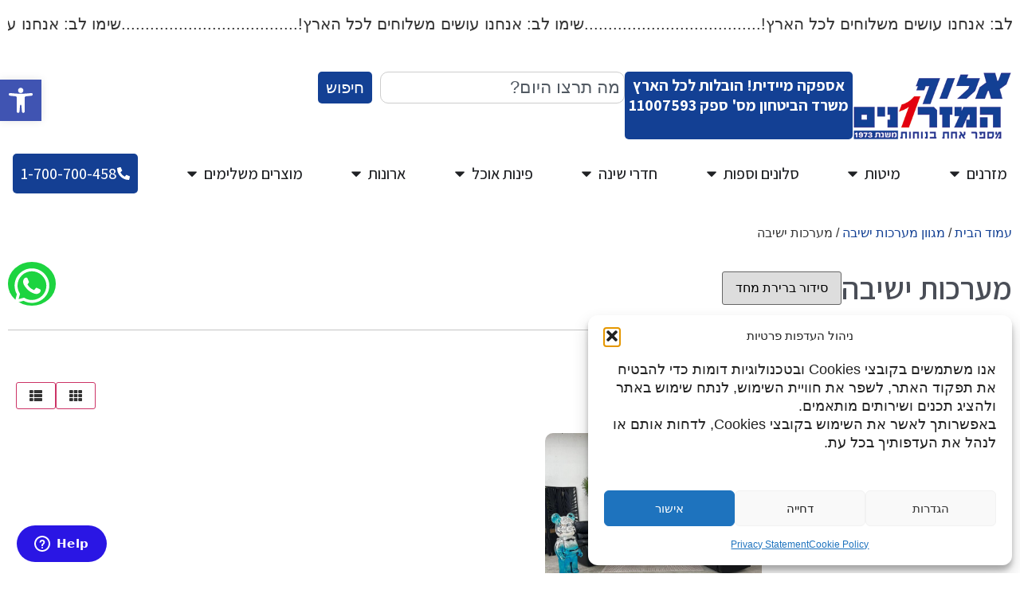

--- FILE ---
content_type: text/html; charset=UTF-8
request_url: https://mizranim-deal.co.il/product-category/%D7%9E%D7%92%D7%95%D7%95%D7%9F-%D7%9E%D7%A2%D7%A8%D7%9B%D7%95%D7%AA-%D7%99%D7%A9%D7%99%D7%91%D7%94/%D7%9E%D7%A2%D7%A8%D7%9B%D7%95%D7%AA-%D7%99%D7%A9%D7%99%D7%91%D7%94/
body_size: 35594
content:
<!doctype html>
<html dir="rtl" lang="he-IL">
<head>
	<meta charset="UTF-8">
	<meta name="viewport" content="width=device-width, initial-scale=1">
	<link rel="profile" href="https://gmpg.org/xfn/11">
	<meta name='robots' content='index, follow, max-image-preview:large, max-snippet:-1, max-video-preview:-1' />

	<!-- This site is optimized with the Yoast SEO plugin v26.6 - https://yoast.com/wordpress/plugins/seo/ -->
	<title>ארכיון מערכות ישיבה - אלוף המזרונים</title>
	<link rel="canonical" href="https://mizranim-deal.co.il/product-category/מגוון-מערכות-ישיבה/מערכות-ישיבה/" />
	<meta property="og:locale" content="he_IL" />
	<meta property="og:type" content="article" />
	<meta property="og:title" content="ארכיון מערכות ישיבה - אלוף המזרונים" />
	<meta property="og:url" content="https://mizranim-deal.co.il/product-category/מגוון-מערכות-ישיבה/מערכות-ישיבה/" />
	<meta property="og:site_name" content="אלוף המזרונים" />
	<meta name="twitter:card" content="summary_large_image" />
	<script type="application/ld+json" class="yoast-schema-graph">{"@context":"https://schema.org","@graph":[{"@type":"CollectionPage","@id":"https://mizranim-deal.co.il/product-category/%d7%9e%d7%92%d7%95%d7%95%d7%9f-%d7%9e%d7%a2%d7%a8%d7%9b%d7%95%d7%aa-%d7%99%d7%a9%d7%99%d7%91%d7%94/%d7%9e%d7%a2%d7%a8%d7%9b%d7%95%d7%aa-%d7%99%d7%a9%d7%99%d7%91%d7%94/","url":"https://mizranim-deal.co.il/product-category/%d7%9e%d7%92%d7%95%d7%95%d7%9f-%d7%9e%d7%a2%d7%a8%d7%9b%d7%95%d7%aa-%d7%99%d7%a9%d7%99%d7%91%d7%94/%d7%9e%d7%a2%d7%a8%d7%9b%d7%95%d7%aa-%d7%99%d7%a9%d7%99%d7%91%d7%94/","name":"ארכיון מערכות ישיבה - אלוף המזרונים","isPartOf":{"@id":"https://mizranim-deal.co.il/#website"},"primaryImageOfPage":{"@id":"https://mizranim-deal.co.il/product-category/%d7%9e%d7%92%d7%95%d7%95%d7%9f-%d7%9e%d7%a2%d7%a8%d7%9b%d7%95%d7%aa-%d7%99%d7%a9%d7%99%d7%91%d7%94/%d7%9e%d7%a2%d7%a8%d7%9b%d7%95%d7%aa-%d7%99%d7%a9%d7%99%d7%91%d7%94/#primaryimage"},"image":{"@id":"https://mizranim-deal.co.il/product-category/%d7%9e%d7%92%d7%95%d7%95%d7%9f-%d7%9e%d7%a2%d7%a8%d7%9b%d7%95%d7%aa-%d7%99%d7%a9%d7%99%d7%91%d7%94/%d7%9e%d7%a2%d7%a8%d7%9b%d7%95%d7%aa-%d7%99%d7%a9%d7%99%d7%91%d7%94/#primaryimage"},"thumbnailUrl":"https://mizranim-deal.co.il/wp-content/uploads/2026/01/סלון-ריקליינרים-דגם-LE5173.jpeg","breadcrumb":{"@id":"https://mizranim-deal.co.il/product-category/%d7%9e%d7%92%d7%95%d7%95%d7%9f-%d7%9e%d7%a2%d7%a8%d7%9b%d7%95%d7%aa-%d7%99%d7%a9%d7%99%d7%91%d7%94/%d7%9e%d7%a2%d7%a8%d7%9b%d7%95%d7%aa-%d7%99%d7%a9%d7%99%d7%91%d7%94/#breadcrumb"},"inLanguage":"he-IL"},{"@type":"ImageObject","inLanguage":"he-IL","@id":"https://mizranim-deal.co.il/product-category/%d7%9e%d7%92%d7%95%d7%95%d7%9f-%d7%9e%d7%a2%d7%a8%d7%9b%d7%95%d7%aa-%d7%99%d7%a9%d7%99%d7%91%d7%94/%d7%9e%d7%a2%d7%a8%d7%9b%d7%95%d7%aa-%d7%99%d7%a9%d7%99%d7%91%d7%94/#primaryimage","url":"https://mizranim-deal.co.il/wp-content/uploads/2026/01/סלון-ריקליינרים-דגם-LE5173.jpeg","contentUrl":"https://mizranim-deal.co.il/wp-content/uploads/2026/01/סלון-ריקליינרים-דגם-LE5173.jpeg","width":1600,"height":1600,"caption":"סלון ריקליינרים דגם LE5173"},{"@type":"BreadcrumbList","@id":"https://mizranim-deal.co.il/product-category/%d7%9e%d7%92%d7%95%d7%95%d7%9f-%d7%9e%d7%a2%d7%a8%d7%9b%d7%95%d7%aa-%d7%99%d7%a9%d7%99%d7%91%d7%94/%d7%9e%d7%a2%d7%a8%d7%9b%d7%95%d7%aa-%d7%99%d7%a9%d7%99%d7%91%d7%94/#breadcrumb","itemListElement":[{"@type":"ListItem","position":1,"name":"דף הבית","item":"https://mizranim-deal.co.il/"},{"@type":"ListItem","position":2,"name":"מגוון מערכות ישיבה","item":"https://mizranim-deal.co.il/product-category/%d7%9e%d7%92%d7%95%d7%95%d7%9f-%d7%9e%d7%a2%d7%a8%d7%9b%d7%95%d7%aa-%d7%99%d7%a9%d7%99%d7%91%d7%94/"},{"@type":"ListItem","position":3,"name":"מערכות ישיבה"}]},{"@type":"WebSite","@id":"https://mizranim-deal.co.il/#website","url":"https://mizranim-deal.co.il/","name":"אלוף המזרונים","description":"","publisher":{"@id":"https://mizranim-deal.co.il/#organization"},"potentialAction":[{"@type":"SearchAction","target":{"@type":"EntryPoint","urlTemplate":"https://mizranim-deal.co.il/?s={search_term_string}"},"query-input":{"@type":"PropertyValueSpecification","valueRequired":true,"valueName":"search_term_string"}}],"inLanguage":"he-IL"},{"@type":"Organization","@id":"https://mizranim-deal.co.il/#organization","name":"אלוף המזרונים","url":"https://mizranim-deal.co.il/","logo":{"@type":"ImageObject","inLanguage":"he-IL","@id":"https://mizranim-deal.co.il/#/schema/logo/image/","url":"https://mizranim-deal.co.il/wp-content/uploads/2024/07/aluf-logo2020.png","contentUrl":"https://mizranim-deal.co.il/wp-content/uploads/2024/07/aluf-logo2020.png","width":300,"height":128,"caption":"אלוף המזרונים"},"image":{"@id":"https://mizranim-deal.co.il/#/schema/logo/image/"}}]}</script>
	<!-- / Yoast SEO plugin. -->


<link rel="alternate" type="application/rss+xml" title="אלוף המזרונים &laquo; פיד‏" href="https://mizranim-deal.co.il/feed/" />
<link rel="alternate" type="application/rss+xml" title="אלוף המזרונים &laquo; פיד תגובות‏" href="https://mizranim-deal.co.il/comments/feed/" />
<link rel="alternate" type="application/rss+xml" title="אלוף המזרונים &laquo; פיד קטגוריה מערכות ישיבה" href="https://mizranim-deal.co.il/product-category/%d7%9e%d7%92%d7%95%d7%95%d7%9f-%d7%9e%d7%a2%d7%a8%d7%9b%d7%95%d7%aa-%d7%99%d7%a9%d7%99%d7%91%d7%94/%d7%9e%d7%a2%d7%a8%d7%9b%d7%95%d7%aa-%d7%99%d7%a9%d7%99%d7%91%d7%94/feed/" />
<style id='wp-img-auto-sizes-contain-inline-css'>
img:is([sizes=auto i],[sizes^="auto," i]){contain-intrinsic-size:3000px 1500px}
/*# sourceURL=wp-img-auto-sizes-contain-inline-css */
</style>
<link rel='stylesheet' id='swiper-css' href='https://mizranim-deal.co.il/wp-content/plugins/elementor/assets/lib/swiper/v8/css/swiper.min.css?ver=8.4.5' media='all' />
<link rel='stylesheet' id='e-swiper-css' href='https://mizranim-deal.co.il/wp-content/plugins/elementor/assets/css/conditionals/e-swiper.min.css?ver=3.34.0' media='all' />
<style id='wp-emoji-styles-inline-css'>

	img.wp-smiley, img.emoji {
		display: inline !important;
		border: none !important;
		box-shadow: none !important;
		height: 1em !important;
		width: 1em !important;
		margin: 0 0.07em !important;
		vertical-align: -0.1em !important;
		background: none !important;
		padding: 0 !important;
	}
/*# sourceURL=wp-emoji-styles-inline-css */
</style>
<link rel='stylesheet' id='wp-block-library-rtl-css' href='https://mizranim-deal.co.il/wp-includes/css/dist/block-library/style-rtl.min.css?ver=6.9' media='all' />
<style id='classic-theme-styles-inline-css'>
/*! This file is auto-generated */
.wp-block-button__link{color:#fff;background-color:#32373c;border-radius:9999px;box-shadow:none;text-decoration:none;padding:calc(.667em + 2px) calc(1.333em + 2px);font-size:1.125em}.wp-block-file__button{background:#32373c;color:#fff;text-decoration:none}
/*# sourceURL=/wp-includes/css/classic-themes.min.css */
</style>
<style id='global-styles-inline-css'>
:root{--wp--preset--aspect-ratio--square: 1;--wp--preset--aspect-ratio--4-3: 4/3;--wp--preset--aspect-ratio--3-4: 3/4;--wp--preset--aspect-ratio--3-2: 3/2;--wp--preset--aspect-ratio--2-3: 2/3;--wp--preset--aspect-ratio--16-9: 16/9;--wp--preset--aspect-ratio--9-16: 9/16;--wp--preset--color--black: #000000;--wp--preset--color--cyan-bluish-gray: #abb8c3;--wp--preset--color--white: #ffffff;--wp--preset--color--pale-pink: #f78da7;--wp--preset--color--vivid-red: #cf2e2e;--wp--preset--color--luminous-vivid-orange: #ff6900;--wp--preset--color--luminous-vivid-amber: #fcb900;--wp--preset--color--light-green-cyan: #7bdcb5;--wp--preset--color--vivid-green-cyan: #00d084;--wp--preset--color--pale-cyan-blue: #8ed1fc;--wp--preset--color--vivid-cyan-blue: #0693e3;--wp--preset--color--vivid-purple: #9b51e0;--wp--preset--gradient--vivid-cyan-blue-to-vivid-purple: linear-gradient(135deg,rgb(6,147,227) 0%,rgb(155,81,224) 100%);--wp--preset--gradient--light-green-cyan-to-vivid-green-cyan: linear-gradient(135deg,rgb(122,220,180) 0%,rgb(0,208,130) 100%);--wp--preset--gradient--luminous-vivid-amber-to-luminous-vivid-orange: linear-gradient(135deg,rgb(252,185,0) 0%,rgb(255,105,0) 100%);--wp--preset--gradient--luminous-vivid-orange-to-vivid-red: linear-gradient(135deg,rgb(255,105,0) 0%,rgb(207,46,46) 100%);--wp--preset--gradient--very-light-gray-to-cyan-bluish-gray: linear-gradient(135deg,rgb(238,238,238) 0%,rgb(169,184,195) 100%);--wp--preset--gradient--cool-to-warm-spectrum: linear-gradient(135deg,rgb(74,234,220) 0%,rgb(151,120,209) 20%,rgb(207,42,186) 40%,rgb(238,44,130) 60%,rgb(251,105,98) 80%,rgb(254,248,76) 100%);--wp--preset--gradient--blush-light-purple: linear-gradient(135deg,rgb(255,206,236) 0%,rgb(152,150,240) 100%);--wp--preset--gradient--blush-bordeaux: linear-gradient(135deg,rgb(254,205,165) 0%,rgb(254,45,45) 50%,rgb(107,0,62) 100%);--wp--preset--gradient--luminous-dusk: linear-gradient(135deg,rgb(255,203,112) 0%,rgb(199,81,192) 50%,rgb(65,88,208) 100%);--wp--preset--gradient--pale-ocean: linear-gradient(135deg,rgb(255,245,203) 0%,rgb(182,227,212) 50%,rgb(51,167,181) 100%);--wp--preset--gradient--electric-grass: linear-gradient(135deg,rgb(202,248,128) 0%,rgb(113,206,126) 100%);--wp--preset--gradient--midnight: linear-gradient(135deg,rgb(2,3,129) 0%,rgb(40,116,252) 100%);--wp--preset--font-size--small: 13px;--wp--preset--font-size--medium: 20px;--wp--preset--font-size--large: 36px;--wp--preset--font-size--x-large: 42px;--wp--preset--spacing--20: 0.44rem;--wp--preset--spacing--30: 0.67rem;--wp--preset--spacing--40: 1rem;--wp--preset--spacing--50: 1.5rem;--wp--preset--spacing--60: 2.25rem;--wp--preset--spacing--70: 3.38rem;--wp--preset--spacing--80: 5.06rem;--wp--preset--shadow--natural: 6px 6px 9px rgba(0, 0, 0, 0.2);--wp--preset--shadow--deep: 12px 12px 50px rgba(0, 0, 0, 0.4);--wp--preset--shadow--sharp: 6px 6px 0px rgba(0, 0, 0, 0.2);--wp--preset--shadow--outlined: 6px 6px 0px -3px rgb(255, 255, 255), 6px 6px rgb(0, 0, 0);--wp--preset--shadow--crisp: 6px 6px 0px rgb(0, 0, 0);}:where(.is-layout-flex){gap: 0.5em;}:where(.is-layout-grid){gap: 0.5em;}body .is-layout-flex{display: flex;}.is-layout-flex{flex-wrap: wrap;align-items: center;}.is-layout-flex > :is(*, div){margin: 0;}body .is-layout-grid{display: grid;}.is-layout-grid > :is(*, div){margin: 0;}:where(.wp-block-columns.is-layout-flex){gap: 2em;}:where(.wp-block-columns.is-layout-grid){gap: 2em;}:where(.wp-block-post-template.is-layout-flex){gap: 1.25em;}:where(.wp-block-post-template.is-layout-grid){gap: 1.25em;}.has-black-color{color: var(--wp--preset--color--black) !important;}.has-cyan-bluish-gray-color{color: var(--wp--preset--color--cyan-bluish-gray) !important;}.has-white-color{color: var(--wp--preset--color--white) !important;}.has-pale-pink-color{color: var(--wp--preset--color--pale-pink) !important;}.has-vivid-red-color{color: var(--wp--preset--color--vivid-red) !important;}.has-luminous-vivid-orange-color{color: var(--wp--preset--color--luminous-vivid-orange) !important;}.has-luminous-vivid-amber-color{color: var(--wp--preset--color--luminous-vivid-amber) !important;}.has-light-green-cyan-color{color: var(--wp--preset--color--light-green-cyan) !important;}.has-vivid-green-cyan-color{color: var(--wp--preset--color--vivid-green-cyan) !important;}.has-pale-cyan-blue-color{color: var(--wp--preset--color--pale-cyan-blue) !important;}.has-vivid-cyan-blue-color{color: var(--wp--preset--color--vivid-cyan-blue) !important;}.has-vivid-purple-color{color: var(--wp--preset--color--vivid-purple) !important;}.has-black-background-color{background-color: var(--wp--preset--color--black) !important;}.has-cyan-bluish-gray-background-color{background-color: var(--wp--preset--color--cyan-bluish-gray) !important;}.has-white-background-color{background-color: var(--wp--preset--color--white) !important;}.has-pale-pink-background-color{background-color: var(--wp--preset--color--pale-pink) !important;}.has-vivid-red-background-color{background-color: var(--wp--preset--color--vivid-red) !important;}.has-luminous-vivid-orange-background-color{background-color: var(--wp--preset--color--luminous-vivid-orange) !important;}.has-luminous-vivid-amber-background-color{background-color: var(--wp--preset--color--luminous-vivid-amber) !important;}.has-light-green-cyan-background-color{background-color: var(--wp--preset--color--light-green-cyan) !important;}.has-vivid-green-cyan-background-color{background-color: var(--wp--preset--color--vivid-green-cyan) !important;}.has-pale-cyan-blue-background-color{background-color: var(--wp--preset--color--pale-cyan-blue) !important;}.has-vivid-cyan-blue-background-color{background-color: var(--wp--preset--color--vivid-cyan-blue) !important;}.has-vivid-purple-background-color{background-color: var(--wp--preset--color--vivid-purple) !important;}.has-black-border-color{border-color: var(--wp--preset--color--black) !important;}.has-cyan-bluish-gray-border-color{border-color: var(--wp--preset--color--cyan-bluish-gray) !important;}.has-white-border-color{border-color: var(--wp--preset--color--white) !important;}.has-pale-pink-border-color{border-color: var(--wp--preset--color--pale-pink) !important;}.has-vivid-red-border-color{border-color: var(--wp--preset--color--vivid-red) !important;}.has-luminous-vivid-orange-border-color{border-color: var(--wp--preset--color--luminous-vivid-orange) !important;}.has-luminous-vivid-amber-border-color{border-color: var(--wp--preset--color--luminous-vivid-amber) !important;}.has-light-green-cyan-border-color{border-color: var(--wp--preset--color--light-green-cyan) !important;}.has-vivid-green-cyan-border-color{border-color: var(--wp--preset--color--vivid-green-cyan) !important;}.has-pale-cyan-blue-border-color{border-color: var(--wp--preset--color--pale-cyan-blue) !important;}.has-vivid-cyan-blue-border-color{border-color: var(--wp--preset--color--vivid-cyan-blue) !important;}.has-vivid-purple-border-color{border-color: var(--wp--preset--color--vivid-purple) !important;}.has-vivid-cyan-blue-to-vivid-purple-gradient-background{background: var(--wp--preset--gradient--vivid-cyan-blue-to-vivid-purple) !important;}.has-light-green-cyan-to-vivid-green-cyan-gradient-background{background: var(--wp--preset--gradient--light-green-cyan-to-vivid-green-cyan) !important;}.has-luminous-vivid-amber-to-luminous-vivid-orange-gradient-background{background: var(--wp--preset--gradient--luminous-vivid-amber-to-luminous-vivid-orange) !important;}.has-luminous-vivid-orange-to-vivid-red-gradient-background{background: var(--wp--preset--gradient--luminous-vivid-orange-to-vivid-red) !important;}.has-very-light-gray-to-cyan-bluish-gray-gradient-background{background: var(--wp--preset--gradient--very-light-gray-to-cyan-bluish-gray) !important;}.has-cool-to-warm-spectrum-gradient-background{background: var(--wp--preset--gradient--cool-to-warm-spectrum) !important;}.has-blush-light-purple-gradient-background{background: var(--wp--preset--gradient--blush-light-purple) !important;}.has-blush-bordeaux-gradient-background{background: var(--wp--preset--gradient--blush-bordeaux) !important;}.has-luminous-dusk-gradient-background{background: var(--wp--preset--gradient--luminous-dusk) !important;}.has-pale-ocean-gradient-background{background: var(--wp--preset--gradient--pale-ocean) !important;}.has-electric-grass-gradient-background{background: var(--wp--preset--gradient--electric-grass) !important;}.has-midnight-gradient-background{background: var(--wp--preset--gradient--midnight) !important;}.has-small-font-size{font-size: var(--wp--preset--font-size--small) !important;}.has-medium-font-size{font-size: var(--wp--preset--font-size--medium) !important;}.has-large-font-size{font-size: var(--wp--preset--font-size--large) !important;}.has-x-large-font-size{font-size: var(--wp--preset--font-size--x-large) !important;}
:where(.wp-block-post-template.is-layout-flex){gap: 1.25em;}:where(.wp-block-post-template.is-layout-grid){gap: 1.25em;}
:where(.wp-block-term-template.is-layout-flex){gap: 1.25em;}:where(.wp-block-term-template.is-layout-grid){gap: 1.25em;}
:where(.wp-block-columns.is-layout-flex){gap: 2em;}:where(.wp-block-columns.is-layout-grid){gap: 2em;}
:root :where(.wp-block-pullquote){font-size: 1.5em;line-height: 1.6;}
/*# sourceURL=global-styles-inline-css */
</style>
<link rel='stylesheet' id='fd-nt-style-css' href='https://mizranim-deal.co.il/wp-content/plugins/news-ticker-widget-for-elementor/assets/css/ele-news-ticker.css?ver=1.0.0' media='all' />
<link rel='stylesheet' id='ticker-style-css' href='https://mizranim-deal.co.il/wp-content/plugins/news-ticker-widget-for-elementor/assets/css/ticker.css?ver=1.0.0' media='all' />
<link rel='stylesheet' id='woocommerce-layout-rtl-css' href='https://mizranim-deal.co.il/wp-content/plugins/woocommerce/assets/css/woocommerce-layout-rtl.css?ver=10.4.3' media='all' />
<link rel='stylesheet' id='woocommerce-smallscreen-rtl-css' href='https://mizranim-deal.co.il/wp-content/plugins/woocommerce/assets/css/woocommerce-smallscreen-rtl.css?ver=10.4.3' media='only screen and (max-width: 768px)' />
<link rel='stylesheet' id='woocommerce-general-rtl-css' href='https://mizranim-deal.co.il/wp-content/plugins/woocommerce/assets/css/woocommerce-rtl.css?ver=10.4.3' media='all' />
<style id='woocommerce-inline-inline-css'>
.woocommerce form .form-row .required { visibility: visible; }
/*# sourceURL=woocommerce-inline-inline-css */
</style>
<link rel='stylesheet' id='cmplz-general-css' href='https://mizranim-deal.co.il/wp-content/plugins/complianz-gdpr/assets/css/cookieblocker.min.css?ver=1766586442' media='all' />
<link rel='stylesheet' id='pojo-a11y-css' href='https://mizranim-deal.co.il/wp-content/plugins/pojo-accessibility/modules/legacy/assets/css/style.min.css?ver=1.0.0' media='all' />
<link rel='stylesheet' id='rmm-frontend-style-css' href='https://mizranim-deal.co.il/wp-content/plugins/restaurant-menu-manager/public/css/menu-style.css?ver=1.0.0' media='all' />
<link rel='stylesheet' id='hello-elementor-css' href='https://mizranim-deal.co.il/wp-content/themes/hello-elementor/style.min.css?ver=3.1.0' media='all' />
<link rel='stylesheet' id='hello-elementor-theme-style-css' href='https://mizranim-deal.co.il/wp-content/themes/hello-elementor/theme.min.css?ver=3.1.0' media='all' />
<link rel='stylesheet' id='hello-elementor-header-footer-css' href='https://mizranim-deal.co.il/wp-content/themes/hello-elementor/header-footer.min.css?ver=3.1.0' media='all' />
<link rel='stylesheet' id='jet-woo-builder-css' href='https://mizranim-deal.co.il/wp-content/plugins/jet-woo-builder/assets/css/frontend.css?ver=2.2.3' media='all' />
<style id='jet-woo-builder-inline-css'>
@font-face {
				font-family: "WooCommerce";
				font-weight: normal;
				font-style: normal;
				src: url("https://mizranim-deal.co.il/wp-content/plugins/woocommerce/assets/fonts/WooCommerce.eot");
				src: url("https://mizranim-deal.co.il/wp-content/plugins/woocommerce/assets/fonts/WooCommerce.eot?#iefix") format("embedded-opentype"),
					 url("https://mizranim-deal.co.il/wp-content/plugins/woocommerce/assets/fonts/WooCommerce.woff") format("woff"),
					 url("https://mizranim-deal.co.il/wp-content/plugins/woocommerce/assets/fonts/WooCommerce.ttf") format("truetype"),
					 url("https://mizranim-deal.co.il/wp-content/plugins/woocommerce/assets/fonts/WooCommerce.svg#WooCommerce") format("svg");
			}
/*# sourceURL=jet-woo-builder-inline-css */
</style>
<link rel='stylesheet' id='jet-woo-builder-frontend-font-css' href='https://mizranim-deal.co.il/wp-content/plugins/jet-woo-builder/assets/css/lib/jetwoobuilder-frontend-font/css/jetwoobuilder-frontend-font.css?ver=2.2.3' media='all' />
<link rel='stylesheet' id='elementor-frontend-css' href='https://mizranim-deal.co.il/wp-content/plugins/elementor/assets/css/frontend.min.css?ver=3.34.0' media='all' />
<link rel='stylesheet' id='widget-heading-css' href='https://mizranim-deal.co.il/wp-content/plugins/elementor/assets/css/widget-heading-rtl.min.css?ver=3.34.0' media='all' />
<link rel='stylesheet' id='widget-image-css' href='https://mizranim-deal.co.il/wp-content/plugins/elementor/assets/css/widget-image-rtl.min.css?ver=3.34.0' media='all' />
<link rel='stylesheet' id='widget-loop-common-css' href='https://mizranim-deal.co.il/wp-content/plugins/elementor-pro/assets/css/widget-loop-common-rtl.min.css?ver=3.34.0' media='all' />
<link rel='stylesheet' id='widget-loop-grid-css' href='https://mizranim-deal.co.il/wp-content/plugins/elementor-pro/assets/css/widget-loop-grid-rtl.min.css?ver=3.34.0' media='all' />
<link rel='stylesheet' id='widget-icon-list-css' href='https://mizranim-deal.co.il/wp-content/plugins/elementor/assets/css/widget-icon-list-rtl.min.css?ver=3.34.0' media='all' />
<link rel='stylesheet' id='e-animation-fadeIn-css' href='https://mizranim-deal.co.il/wp-content/plugins/elementor/assets/lib/animations/styles/fadeIn.min.css?ver=3.34.0' media='all' />
<link rel='stylesheet' id='widget-mega-menu-css' href='https://mizranim-deal.co.il/wp-content/plugins/elementor-pro/assets/css/widget-mega-menu-rtl.min.css?ver=3.34.0' media='all' />
<link rel='stylesheet' id='widget-search-css' href='https://mizranim-deal.co.il/wp-content/plugins/elementor-pro/assets/css/widget-search-rtl.min.css?ver=3.34.0' media='all' />
<link rel='stylesheet' id='widget-social-icons-css' href='https://mizranim-deal.co.il/wp-content/plugins/elementor/assets/css/widget-social-icons-rtl.min.css?ver=3.34.0' media='all' />
<link rel='stylesheet' id='e-apple-webkit-css' href='https://mizranim-deal.co.il/wp-content/plugins/elementor/assets/css/conditionals/apple-webkit.min.css?ver=3.34.0' media='all' />
<link rel='stylesheet' id='widget-divider-css' href='https://mizranim-deal.co.il/wp-content/plugins/elementor/assets/css/widget-divider-rtl.min.css?ver=3.34.0' media='all' />
<link rel='stylesheet' id='e-animation-fadeInLeft-css' href='https://mizranim-deal.co.il/wp-content/plugins/elementor/assets/lib/animations/styles/fadeInLeft.min.css?ver=3.34.0' media='all' />
<link rel='stylesheet' id='e-popup-css' href='https://mizranim-deal.co.il/wp-content/plugins/elementor-pro/assets/css/conditionals/popup.min.css?ver=3.34.0' media='all' />
<link rel='stylesheet' id='widget-form-css' href='https://mizranim-deal.co.il/wp-content/plugins/elementor-pro/assets/css/widget-form-rtl.min.css?ver=3.34.0' media='all' />
<link rel='stylesheet' id='jet-blocks-css' href='https://mizranim-deal.co.il/wp-content/uploads/elementor/css/custom-jet-blocks-rtl.css?ver=1.3.22' media='all' />
<link rel='stylesheet' id='elementor-post-11-css' href='https://mizranim-deal.co.il/wp-content/uploads/elementor/css/post-11.css?ver=1767755590' media='all' />
<link rel='stylesheet' id='wb-nt-library-css' href='https://mizranim-deal.co.il/wp-content/plugins/news-ticker-for-elementor-pro//assets/css/breaking-news-ticker.css?ver=1.0.0' media='all' />
<link rel='stylesheet' id='wb-nt-style-css' href='https://mizranim-deal.co.il/wp-content/plugins/news-ticker-for-elementor-pro//assets/css/style.css?ver=1.0.0' media='all' />
<link rel='stylesheet' id='jet-tabs-frontend-css' href='https://mizranim-deal.co.il/wp-content/plugins/jet-tabs/assets/css/jet-tabs-frontend.css?ver=2.2.12.1' media='all' />
<link rel='stylesheet' id='jet-tricks-frontend-css' href='https://mizranim-deal.co.il/wp-content/plugins/jet-tricks/assets/css/jet-tricks-frontend.css?ver=1.5.9' media='all' />
<link rel='stylesheet' id='jet-engine-frontend-css' href='https://mizranim-deal.co.il/wp-content/plugins/jet-engine/assets/css/frontend.css?ver=3.8.1.2' media='all' />
<link rel='stylesheet' id='elementor-post-3524-css' href='https://mizranim-deal.co.il/wp-content/uploads/elementor/css/post-3524.css?ver=1767755593' media='all' />
<link rel='stylesheet' id='elementor-post-3937-css' href='https://mizranim-deal.co.il/wp-content/uploads/elementor/css/post-3937.css?ver=1767755593' media='all' />
<link rel='stylesheet' id='elementor-post-3726-css' href='https://mizranim-deal.co.il/wp-content/uploads/elementor/css/post-3726.css?ver=1767755595' media='all' />
<link rel='stylesheet' id='elementor-post-9345-css' href='https://mizranim-deal.co.il/wp-content/uploads/elementor/css/post-9345.css?ver=1767755596' media='all' />
<link rel='stylesheet' id='elementor-post-9181-css' href='https://mizranim-deal.co.il/wp-content/uploads/elementor/css/post-9181.css?ver=1767755593' media='all' />
<link rel='stylesheet' id='elementor-post-4010-css' href='https://mizranim-deal.co.il/wp-content/uploads/elementor/css/post-4010.css?ver=1767755593' media='all' />
<link rel='stylesheet' id='elementor-gf-assistant-css' href='https://fonts.googleapis.com/css?family=Assistant:100,100italic,200,200italic,300,300italic,400,400italic,500,500italic,600,600italic,700,700italic,800,800italic,900,900italic&#038;display=swap&#038;subset=hebrew' media='all' />
<script src="https://mizranim-deal.co.il/wp-includes/js/jquery/jquery.min.js?ver=3.7.1" id="jquery-core-js"></script>
<script src="https://mizranim-deal.co.il/wp-includes/js/jquery/jquery-migrate.min.js?ver=3.4.1" id="jquery-migrate-js"></script>
<script src="https://mizranim-deal.co.il/wp-content/plugins/woocommerce/assets/js/jquery-blockui/jquery.blockUI.min.js?ver=2.7.0-wc.10.4.3" id="wc-jquery-blockui-js" defer data-wp-strategy="defer"></script>
<script id="wc-add-to-cart-js-extra">
var wc_add_to_cart_params = {"ajax_url":"/wp-admin/admin-ajax.php","wc_ajax_url":"/?wc-ajax=%%endpoint%%","i18n_view_cart":"\u05de\u05e2\u05d1\u05e8 \u05dc\u05e1\u05dc \u05d4\u05e7\u05e0\u05d9\u05d5\u05ea","cart_url":"https://mizranim-deal.co.il/cart/","is_cart":"","cart_redirect_after_add":"no"};
//# sourceURL=wc-add-to-cart-js-extra
</script>
<script src="https://mizranim-deal.co.il/wp-content/plugins/woocommerce/assets/js/frontend/add-to-cart.min.js?ver=10.4.3" id="wc-add-to-cart-js" defer data-wp-strategy="defer"></script>
<script src="https://mizranim-deal.co.il/wp-content/plugins/woocommerce/assets/js/js-cookie/js.cookie.min.js?ver=2.1.4-wc.10.4.3" id="wc-js-cookie-js" defer data-wp-strategy="defer"></script>
<script id="woocommerce-js-extra">
var woocommerce_params = {"ajax_url":"/wp-admin/admin-ajax.php","wc_ajax_url":"/?wc-ajax=%%endpoint%%","i18n_password_show":"\u05dc\u05d4\u05e6\u05d9\u05d2 \u05e1\u05d9\u05e1\u05de\u05d4","i18n_password_hide":"\u05dc\u05d4\u05e1\u05ea\u05d9\u05e8 \u05e1\u05d9\u05e1\u05de\u05d4"};
//# sourceURL=woocommerce-js-extra
</script>
<script src="https://mizranim-deal.co.il/wp-content/plugins/woocommerce/assets/js/frontend/woocommerce.min.js?ver=10.4.3" id="woocommerce-js" defer data-wp-strategy="defer"></script>
<link rel="https://api.w.org/" href="https://mizranim-deal.co.il/wp-json/" /><link rel="alternate" title="JSON" type="application/json" href="https://mizranim-deal.co.il/wp-json/wp/v2/product_cat/99" /><link rel="EditURI" type="application/rsd+xml" title="RSD" href="https://mizranim-deal.co.il/xmlrpc.php?rsd" />
<meta name="generator" content="WordPress 6.9" />
<meta name="generator" content="WooCommerce 10.4.3" />

		<!-- GA Google Analytics @ https://m0n.co/ga -->
		<script type="text/plain" data-service="google-analytics" data-category="statistics" async data-cmplz-src="https://www.googletagmanager.com/gtag/js?id=UA-32478634-1"></script>
		<script>
			window.dataLayer = window.dataLayer || [];
			function gtag(){dataLayer.push(arguments);}
			gtag('js', new Date());
			gtag('config', 'UA-32478634-1');
		</script>

				<style>.cmplz-hidden {
					display: none !important;
				}</style><style type="text/css">
#pojo-a11y-toolbar .pojo-a11y-toolbar-toggle a{ background-color: #4054b2;	color: #ffffff;}
#pojo-a11y-toolbar .pojo-a11y-toolbar-overlay, #pojo-a11y-toolbar .pojo-a11y-toolbar-overlay ul.pojo-a11y-toolbar-items.pojo-a11y-links{ border-color: #4054b2;}
body.pojo-a11y-focusable a:focus{ outline-style: solid !important;	outline-width: 1px !important;	outline-color: #FF0000 !important;}
#pojo-a11y-toolbar{ top: 100px !important;}
#pojo-a11y-toolbar .pojo-a11y-toolbar-overlay{ background-color: #ffffff;}
#pojo-a11y-toolbar .pojo-a11y-toolbar-overlay ul.pojo-a11y-toolbar-items li.pojo-a11y-toolbar-item a, #pojo-a11y-toolbar .pojo-a11y-toolbar-overlay p.pojo-a11y-toolbar-title{ color: #333333;}
#pojo-a11y-toolbar .pojo-a11y-toolbar-overlay ul.pojo-a11y-toolbar-items li.pojo-a11y-toolbar-item a.active{ background-color: #4054b2;	color: #ffffff;}
@media (max-width: 767px) { #pojo-a11y-toolbar { top: 50px !important; } }</style>	<noscript><style>.woocommerce-product-gallery{ opacity: 1 !important; }</style></noscript>
	<meta name="generator" content="Elementor 3.34.0; features: e_font_icon_svg, additional_custom_breakpoints; settings: css_print_method-external, google_font-enabled, font_display-swap">
<!-- Start of  Zendesk Widget script -->
<script id="ze-snippet" src="https://static.zdassets.com/ekr/snippet.js?key=d96c529c-c4f6-4b9e-a7c5-6332f35b7f04"> </script>
<!-- End of  Zendesk Widget script -->
			<style>
				.e-con.e-parent:nth-of-type(n+4):not(.e-lazyloaded):not(.e-no-lazyload),
				.e-con.e-parent:nth-of-type(n+4):not(.e-lazyloaded):not(.e-no-lazyload) * {
					background-image: none !important;
				}
				@media screen and (max-height: 1024px) {
					.e-con.e-parent:nth-of-type(n+3):not(.e-lazyloaded):not(.e-no-lazyload),
					.e-con.e-parent:nth-of-type(n+3):not(.e-lazyloaded):not(.e-no-lazyload) * {
						background-image: none !important;
					}
				}
				@media screen and (max-height: 640px) {
					.e-con.e-parent:nth-of-type(n+2):not(.e-lazyloaded):not(.e-no-lazyload),
					.e-con.e-parent:nth-of-type(n+2):not(.e-lazyloaded):not(.e-no-lazyload) * {
						background-image: none !important;
					}
				}
			</style>
			<link rel="icon" href="https://mizranim-deal.co.il/wp-content/uploads/2024/07/aluf-logo2020-100x100.png" sizes="32x32" />
<link rel="icon" href="https://mizranim-deal.co.il/wp-content/uploads/2024/07/aluf-logo2020.png" sizes="192x192" />
<link rel="apple-touch-icon" href="https://mizranim-deal.co.il/wp-content/uploads/2024/07/aluf-logo2020.png" />
<meta name="msapplication-TileImage" content="https://mizranim-deal.co.il/wp-content/uploads/2024/07/aluf-logo2020.png" />
</head>
<body data-cmplz=1 class="rtl archive tax-product_cat term-99 wp-custom-logo wp-theme-hello-elementor theme-hello-elementor woocommerce woocommerce-page woocommerce-no-js elementor-page-3726 elementor-default elementor-template-full-width elementor-kit-11">


<a class="skip-link screen-reader-text" href="#content">דלג לתוכן</a>

		<header data-elementor-type="header" data-elementor-id="3524" class="elementor elementor-3524 elementor-location-header" data-elementor-post-type="elementor_library">
			<div class="elementor-element elementor-element-643c51a e-flex e-con-boxed e-con e-parent" data-id="643c51a" data-element_type="container" data-settings="{&quot;jet_parallax_layout_list&quot;:[]}">
					<div class="e-con-inner">
				<div class="elementor-element elementor-element-f2a05d9 elementor-widget elementor-widget-wb-news-ticker" data-id="f2a05d9" data-element_type="widget" data-widget_type="wb-news-ticker.default">
				<div class="elementor-widget-container">
					<div data-template-style="default" class="wbel-nt-wrapper">	<div class="wb-breaking-news-ticker-wrapper">
		<div
			data-scrollspeed='1'
			data-pause_on_hover='yes'
			data-autoplay='yes'
			data-direction='rtl'
			class="wb-breaking-news-ticker breaking-news-ticker"
			id="wb_news_tickerf2a05d9"
		>
						<div class="wbnt-el-container bn-news">

				<ul class="wbnt-news-ticker-list">
													<li class="wbnt-news-ticker-list-item">
									<a href=""  >
																				<span class="wbnt_title_text">שימו לב: אנחנו עושים משלוחים לכל הארץ!.....................................שימו לב: אנחנו עושים משלוחים לכל הארץ!.....................................שימו לב: אנחנו עושים משלוחים לכל הארץ!.....................................שימו לב: אנחנו עושים משלוחים לכל הארץ!.....................................שימו לב: אנחנו עושים משלוחים לכל הארץ!.....................................שימו לב: אנחנו עושים משלוחים לכל הארץ!.....................................שימו לב: אנחנו עושים משלוחים לכל הארץ!.....................................</span>
									</a>
								</li>
									</ul>
			</div>
				</div>
	</div></div>				</div>
				</div>
					</div>
				</div>
		<div class="elementor-element elementor-element-63faa1f elementor-hidden-desktop e-flex e-con-boxed e-con e-parent" data-id="63faa1f" data-element_type="container" data-settings="{&quot;jet_parallax_layout_list&quot;:[]}">
					<div class="e-con-inner">
		<div class="elementor-element elementor-element-efed7f2 e-con-full e-flex e-con e-child" data-id="efed7f2" data-element_type="container" data-settings="{&quot;jet_parallax_layout_list&quot;:[]}">
				<div class="elementor-element elementor-element-7eabfa2 elementor-hidden-desktop elementor-hidden-tablet elementor-widget elementor-widget-heading" data-id="7eabfa2" data-element_type="widget" data-widget_type="heading.default">
				<div class="elementor-widget-container">
					<h2 class="elementor-heading-title elementor-size-default">אספקה מיידית! הובלות לכל הארץ
<br>
משרד הביטחון מס' ספק 11007593</h2>				</div>
				</div>
				<div class="elementor-element elementor-element-e439e1f elementor-hidden-mobile elementor-widget elementor-widget-heading" data-id="e439e1f" data-element_type="widget" data-widget_type="heading.default">
				<div class="elementor-widget-container">
					<h2 class="elementor-heading-title elementor-size-default">אספקה מיידית! הובלות לכל הארץ
<br>
משרד הביטחון מס' ספק 11007593</h2>				</div>
				</div>
		<div class="elementor-element elementor-element-4d7d5f7 e-con-full e-flex e-con e-child" data-id="4d7d5f7" data-element_type="container" data-settings="{&quot;jet_parallax_layout_list&quot;:[]}">
				<div class="elementor-element elementor-element-0f100d4 elementor-widget-mobile__width-initial elementor-widget elementor-widget-theme-site-logo elementor-widget-image" data-id="0f100d4" data-element_type="widget" data-widget_type="theme-site-logo.default">
				<div class="elementor-widget-container">
											<a href="https://mizranim-deal.co.il">
			<img width="300" height="128" src="https://mizranim-deal.co.il/wp-content/uploads/2024/07/aluf-logo2020.png" class="attachment-full size-full wp-image-3566" alt="" />				</a>
											</div>
				</div>
				<div class="elementor-element elementor-element-ddd8635 e-full e-n-menu-layout-horizontal e-n-menu-tablet elementor-widget elementor-widget-n-menu" data-id="ddd8635" data-element_type="widget" data-settings="{&quot;content_width&quot;:&quot;full&quot;,&quot;menu_items&quot;:[{&quot;item_title&quot;:&quot;\u05de\u05d6\u05e8\u05e0\u05d9\u05dd&quot;,&quot;_id&quot;:&quot;5016a97&quot;,&quot;item_dropdown_content&quot;:&quot;yes&quot;,&quot;item_link&quot;:{&quot;url&quot;:&quot;&quot;,&quot;is_external&quot;:&quot;&quot;,&quot;nofollow&quot;:&quot;&quot;,&quot;custom_attributes&quot;:&quot;&quot;},&quot;item_icon&quot;:{&quot;value&quot;:&quot;&quot;,&quot;library&quot;:&quot;&quot;},&quot;item_icon_active&quot;:null,&quot;element_id&quot;:&quot;&quot;},{&quot;item_title&quot;:&quot;\u05de\u05d9\u05d8\u05d5\u05ea&quot;,&quot;item_dropdown_content&quot;:&quot;yes&quot;,&quot;_id&quot;:&quot;de1481e&quot;,&quot;item_link&quot;:{&quot;url&quot;:&quot;&quot;,&quot;is_external&quot;:&quot;&quot;,&quot;nofollow&quot;:&quot;&quot;,&quot;custom_attributes&quot;:&quot;&quot;},&quot;item_icon&quot;:{&quot;value&quot;:&quot;&quot;,&quot;library&quot;:&quot;&quot;},&quot;item_icon_active&quot;:null,&quot;element_id&quot;:&quot;&quot;},{&quot;item_title&quot;:&quot;\u05e1\u05dc\u05d5\u05e0\u05d9\u05dd \u05d5\u05e1\u05e4\u05d5\u05ea&quot;,&quot;item_dropdown_content&quot;:&quot;yes&quot;,&quot;_id&quot;:&quot;00ce0ca&quot;,&quot;item_link&quot;:{&quot;url&quot;:&quot;&quot;,&quot;is_external&quot;:&quot;&quot;,&quot;nofollow&quot;:&quot;&quot;,&quot;custom_attributes&quot;:&quot;&quot;},&quot;item_icon&quot;:{&quot;value&quot;:&quot;&quot;,&quot;library&quot;:&quot;&quot;},&quot;item_icon_active&quot;:null,&quot;element_id&quot;:&quot;&quot;},{&quot;item_title&quot;:&quot;\u05d7\u05d3\u05e8\u05d9 \u05e9\u05d9\u05e0\u05d4&quot;,&quot;item_dropdown_content&quot;:&quot;yes&quot;,&quot;_id&quot;:&quot;048ae09&quot;,&quot;item_link&quot;:{&quot;url&quot;:&quot;&quot;,&quot;is_external&quot;:&quot;&quot;,&quot;nofollow&quot;:&quot;&quot;,&quot;custom_attributes&quot;:&quot;&quot;},&quot;item_icon&quot;:{&quot;value&quot;:&quot;&quot;,&quot;library&quot;:&quot;&quot;},&quot;item_icon_active&quot;:null,&quot;element_id&quot;:&quot;&quot;},{&quot;item_title&quot;:&quot;\u05e4\u05d9\u05e0\u05d5\u05ea \u05d0\u05d5\u05db\u05dc&quot;,&quot;item_dropdown_content&quot;:&quot;yes&quot;,&quot;_id&quot;:&quot;95f1c99&quot;,&quot;item_link&quot;:{&quot;url&quot;:&quot;&quot;,&quot;is_external&quot;:&quot;&quot;,&quot;nofollow&quot;:&quot;&quot;,&quot;custom_attributes&quot;:&quot;&quot;},&quot;item_icon&quot;:{&quot;value&quot;:&quot;&quot;,&quot;library&quot;:&quot;&quot;},&quot;item_icon_active&quot;:null,&quot;element_id&quot;:&quot;&quot;},{&quot;item_title&quot;:&quot;\u05d0\u05e8\u05d5\u05e0\u05d5\u05ea&quot;,&quot;item_dropdown_content&quot;:&quot;yes&quot;,&quot;_id&quot;:&quot;bbc120b&quot;,&quot;item_link&quot;:{&quot;url&quot;:&quot;&quot;,&quot;is_external&quot;:&quot;&quot;,&quot;nofollow&quot;:&quot;&quot;,&quot;custom_attributes&quot;:&quot;&quot;},&quot;item_icon&quot;:{&quot;value&quot;:&quot;&quot;,&quot;library&quot;:&quot;&quot;},&quot;item_icon_active&quot;:null,&quot;element_id&quot;:&quot;&quot;},{&quot;item_title&quot;:&quot;\u05de\u05d5\u05e6\u05e8\u05d9\u05dd \u05de\u05e9\u05dc\u05d9\u05de\u05d9\u05dd&quot;,&quot;item_dropdown_content&quot;:&quot;yes&quot;,&quot;_id&quot;:&quot;7b97e67&quot;,&quot;item_link&quot;:{&quot;url&quot;:&quot;&quot;,&quot;is_external&quot;:&quot;&quot;,&quot;nofollow&quot;:&quot;&quot;,&quot;custom_attributes&quot;:&quot;&quot;},&quot;item_icon&quot;:{&quot;value&quot;:&quot;&quot;,&quot;library&quot;:&quot;&quot;},&quot;item_icon_active&quot;:null,&quot;element_id&quot;:&quot;&quot;},{&quot;_id&quot;:&quot;a8e1519&quot;,&quot;item_title&quot;:&quot; 1-700-700-458&quot;,&quot;item_link&quot;:{&quot;url&quot;:&quot;tel: 1-700-700-458&quot;,&quot;is_external&quot;:&quot;&quot;,&quot;nofollow&quot;:&quot;&quot;,&quot;custom_attributes&quot;:&quot;&quot;},&quot;item_icon&quot;:{&quot;value&quot;:&quot;fas fa-phone-alt&quot;,&quot;library&quot;:&quot;fa-solid&quot;},&quot;element_id&quot;:&quot;btn-phone&quot;,&quot;item_dropdown_content&quot;:&quot;no&quot;,&quot;item_icon_active&quot;:{&quot;value&quot;:&quot;&quot;,&quot;library&quot;:&quot;&quot;}}],&quot;open_animation&quot;:&quot;fadeIn&quot;,&quot;item_layout&quot;:&quot;horizontal&quot;,&quot;open_on&quot;:&quot;hover&quot;,&quot;horizontal_scroll&quot;:&quot;disable&quot;,&quot;breakpoint_selector&quot;:&quot;tablet&quot;,&quot;menu_item_title_distance_from_content&quot;:{&quot;unit&quot;:&quot;px&quot;,&quot;size&quot;:0,&quot;sizes&quot;:[]},&quot;menu_item_title_distance_from_content_tablet&quot;:{&quot;unit&quot;:&quot;px&quot;,&quot;size&quot;:&quot;&quot;,&quot;sizes&quot;:[]},&quot;menu_item_title_distance_from_content_mobile&quot;:{&quot;unit&quot;:&quot;px&quot;,&quot;size&quot;:&quot;&quot;,&quot;sizes&quot;:[]}}" data-widget_type="mega-menu.default">
				<div class="elementor-widget-container">
							<nav class="e-n-menu" data-widget-number="232" aria-label="תפריט">
					<button class="e-n-menu-toggle" id="menu-toggle-232" aria-haspopup="true" aria-expanded="false" aria-controls="menubar-232" aria-label="כפתור פתיחת תפריט">
			<span class="e-n-menu-toggle-icon e-open">
				<svg class="e-font-icon-svg e-eicon-menu-bar" viewBox="0 0 1000 1000" xmlns="http://www.w3.org/2000/svg"><path d="M104 333H896C929 333 958 304 958 271S929 208 896 208H104C71 208 42 237 42 271S71 333 104 333ZM104 583H896C929 583 958 554 958 521S929 458 896 458H104C71 458 42 487 42 521S71 583 104 583ZM104 833H896C929 833 958 804 958 771S929 708 896 708H104C71 708 42 737 42 771S71 833 104 833Z"></path></svg>			</span>
			<span class="e-n-menu-toggle-icon e-close">
				<svg class="e-font-icon-svg e-eicon-close" viewBox="0 0 1000 1000" xmlns="http://www.w3.org/2000/svg"><path d="M742 167L500 408 258 167C246 154 233 150 217 150 196 150 179 158 167 167 154 179 150 196 150 212 150 229 154 242 171 254L408 500 167 742C138 771 138 800 167 829 196 858 225 858 254 829L496 587 738 829C750 842 767 846 783 846 800 846 817 842 829 829 842 817 846 804 846 783 846 767 842 750 829 737L588 500 833 258C863 229 863 200 833 171 804 137 775 137 742 167Z"></path></svg>			</span>
		</button>
					<div class="e-n-menu-wrapper" id="menubar-232" aria-labelledby="menu-toggle-232">
				<ul class="e-n-menu-heading">
								<li class="e-n-menu-item">
				<div id="e-n-menu-title-2321" class="e-n-menu-title">
					<div class="e-n-menu-title-container">												<span class="e-n-menu-title-text">
							מזרנים						</span>
					</div>											<button id="e-n-menu-dropdown-icon-2321" class="e-n-menu-dropdown-icon e-focus" data-tab-index="1" aria-haspopup="true" aria-expanded="false" aria-controls="e-n-menu-content-2321" >
							<span class="e-n-menu-dropdown-icon-opened">
								<svg aria-hidden="true" class="e-font-icon-svg e-fas-caret-up" viewBox="0 0 320 512" xmlns="http://www.w3.org/2000/svg"><path d="M288.662 352H31.338c-17.818 0-26.741-21.543-14.142-34.142l128.662-128.662c7.81-7.81 20.474-7.81 28.284 0l128.662 128.662c12.6 12.599 3.676 34.142-14.142 34.142z"></path></svg>								<span class="elementor-screen-only">סגור מזרנים</span>
							</span>
							<span class="e-n-menu-dropdown-icon-closed">
								<svg aria-hidden="true" class="e-font-icon-svg e-fas-caret-down" viewBox="0 0 320 512" xmlns="http://www.w3.org/2000/svg"><path d="M31.3 192h257.3c17.8 0 26.7 21.5 14.1 34.1L174.1 354.8c-7.8 7.8-20.5 7.8-28.3 0L17.2 226.1C4.6 213.5 13.5 192 31.3 192z"></path></svg>								<span class="elementor-screen-only">פתח מזרנים</span>
							</span>
						</button>
									</div>
									<div class="e-n-menu-content">
						<div id="e-n-menu-content-2321" data-tab-index="1" aria-labelledby="e-n-menu-dropdown-icon-2321" class="elementor-element elementor-element-22cbfae e-flex e-con-boxed e-con e-child" data-id="22cbfae" data-element_type="container" data-settings="{&quot;jet_parallax_layout_list&quot;:[]}">
					<div class="e-con-inner">
		<div class="elementor-element elementor-element-251e424 e-con-full e-flex e-con e-child" data-id="251e424" data-element_type="container" data-settings="{&quot;jet_parallax_layout_list&quot;:[]}">
		<div class="elementor-element elementor-element-f1e7d0e e-con-full e-flex e-con e-child" data-id="f1e7d0e" data-element_type="container" data-settings="{&quot;jet_parallax_layout_list&quot;:[]}">
				<div class="woocommerce elementor-element elementor-element-afc79c4 elementor-grid-1 elementor-grid-tablet-2 elementor-grid-mobile-1 elementor-widget elementor-widget-loop-grid" data-id="afc79c4" data-element_type="widget" data-settings="{&quot;_skin&quot;:&quot;product_taxonomy&quot;,&quot;template_id&quot;:3680,&quot;columns&quot;:1,&quot;columns_tablet&quot;:&quot;2&quot;,&quot;columns_mobile&quot;:&quot;1&quot;,&quot;edit_handle_selector&quot;:&quot;[data-elementor-type=\&quot;loop-item\&quot;]&quot;,&quot;row_gap&quot;:{&quot;unit&quot;:&quot;px&quot;,&quot;size&quot;:&quot;&quot;,&quot;sizes&quot;:[]},&quot;row_gap_tablet&quot;:{&quot;unit&quot;:&quot;px&quot;,&quot;size&quot;:&quot;&quot;,&quot;sizes&quot;:[]},&quot;row_gap_mobile&quot;:{&quot;unit&quot;:&quot;px&quot;,&quot;size&quot;:&quot;&quot;,&quot;sizes&quot;:[]}}" data-widget_type="loop-grid.product_taxonomy">
				<div class="elementor-widget-container">
							<div class="elementor-loop-container elementor-grid" role="list">
		<style id="loop-3680">.elementor-3680 .elementor-element.elementor-element-c09ffd2{--display:flex;--gap:0px 0px;--row-gap:0px;--column-gap:0px;--margin-top:0px;--margin-bottom:0px;--margin-left:0px;--margin-right:0px;--padding-top:0px;--padding-bottom:0px;--padding-left:0px;--padding-right:0px;}.elementor-widget-heading .elementor-heading-title{font-family:var( --e-global-typography-primary-font-family ), Sans-serif;font-weight:var( --e-global-typography-primary-font-weight );color:var( --e-global-color-primary );}.elementor-3680 .elementor-element.elementor-element-56f91b6 > .elementor-widget-container{margin:0px 0px 0px 0px;padding:0px 0px 0px 0px;}.elementor-3680 .elementor-element.elementor-element-56f91b6 .elementor-heading-title{font-family:"Assistant", Sans-serif;font-size:19px;font-weight:700;}</style>		<div data-elementor-type="loop-item" data-elementor-id="3680" class="elementor elementor-3680 e-loop-item e-loop-item-26 " data-elementor-post-type="elementor_library" data-custom-edit-handle="1">
			<div class="elementor-element elementor-element-c09ffd2 e-flex e-con-boxed e-con e-parent" data-id="c09ffd2" data-element_type="container" data-settings="{&quot;jet_parallax_layout_list&quot;:[]}">
					<div class="e-con-inner">
				<div class="elementor-element elementor-element-56f91b6 elementor-widget elementor-widget-heading" data-id="56f91b6" data-element_type="widget" data-widget_type="heading.default">
				<div class="elementor-widget-container">
					<div class="elementor-heading-title elementor-size-default"><a href="https://mizranim-deal.co.il/product-category/%d7%9e%d7%92%d7%95%d7%95%d7%9f-%d7%9e%d7%96%d7%a8%d7%95%d7%a0%d7%99%d7%9d/%d7%9e%d7%96%d7%a8%d7%95%d7%a0%d7%99%d7%9d-%d7%96%d7%95%d7%9c%d7%99%d7%9d/">מזרונים זולים</a></div>				</div>
				</div>
					</div>
				</div>
				</div>
				<div data-elementor-type="loop-item" data-elementor-id="3680" class="elementor elementor-3680 e-loop-item e-loop-item-25 post-25 attachment type-attachment status-inherit hentry" data-elementor-post-type="elementor_library" data-custom-edit-handle="1">
			<div class="elementor-element elementor-element-c09ffd2 e-flex e-con-boxed e-con e-parent" data-id="c09ffd2" data-element_type="container" data-settings="{&quot;jet_parallax_layout_list&quot;:[]}">
					<div class="e-con-inner">
				<div class="elementor-element elementor-element-56f91b6 elementor-widget elementor-widget-heading" data-id="56f91b6" data-element_type="widget" data-widget_type="heading.default">
				<div class="elementor-widget-container">
					<div class="elementor-heading-title elementor-size-default"><a href="https://mizranim-deal.co.il/product-category/%d7%9e%d7%92%d7%95%d7%95%d7%9f-%d7%9e%d7%96%d7%a8%d7%95%d7%a0%d7%99%d7%9d/%d7%9e%d7%96%d7%a8%d7%95%d7%a0%d7%99%d7%9d-%d7%91%d7%9e%d7%97%d7%99%d7%a8-%d7%9e%d7%a6%d7%99%d7%90%d7%94/">מזרונים במחיר מציאה</a></div>				</div>
				</div>
					</div>
				</div>
				</div>
				<div data-elementor-type="loop-item" data-elementor-id="3680" class="elementor elementor-3680 e-loop-item e-loop-item-23 post-23 attachment type-attachment status-inherit hentry" data-elementor-post-type="elementor_library" data-custom-edit-handle="1">
			<div class="elementor-element elementor-element-c09ffd2 e-flex e-con-boxed e-con e-parent" data-id="c09ffd2" data-element_type="container" data-settings="{&quot;jet_parallax_layout_list&quot;:[]}">
					<div class="e-con-inner">
				<div class="elementor-element elementor-element-56f91b6 elementor-widget elementor-widget-heading" data-id="56f91b6" data-element_type="widget" data-widget_type="heading.default">
				<div class="elementor-widget-container">
					<div class="elementor-heading-title elementor-size-default"><a href="https://mizranim-deal.co.il/product-category/%d7%9e%d7%92%d7%95%d7%95%d7%9f-%d7%9e%d7%96%d7%a8%d7%95%d7%a0%d7%99%d7%9d/%d7%9e%d7%96%d7%a8%d7%95%d7%a0%d7%99%d7%9d/">מזרונים</a></div>				</div>
				</div>
					</div>
				</div>
				</div>
				</div>
						</div>
				</div>
				</div>
		<div class="elementor-element elementor-element-421a2e5 e-con-full e-flex e-con e-child" data-id="421a2e5" data-element_type="container" data-settings="{&quot;jet_parallax_layout_list&quot;:[]}">
				<div class="woocommerce elementor-element elementor-element-51ea406 elementor-grid-1 elementor-grid-tablet-2 elementor-grid-mobile-1 elementor-widget elementor-widget-loop-grid" data-id="51ea406" data-element_type="widget" data-settings="{&quot;_skin&quot;:&quot;product_taxonomy&quot;,&quot;template_id&quot;:3680,&quot;columns&quot;:1,&quot;columns_tablet&quot;:&quot;2&quot;,&quot;columns_mobile&quot;:&quot;1&quot;,&quot;edit_handle_selector&quot;:&quot;[data-elementor-type=\&quot;loop-item\&quot;]&quot;,&quot;row_gap&quot;:{&quot;unit&quot;:&quot;px&quot;,&quot;size&quot;:&quot;&quot;,&quot;sizes&quot;:[]},&quot;row_gap_tablet&quot;:{&quot;unit&quot;:&quot;px&quot;,&quot;size&quot;:&quot;&quot;,&quot;sizes&quot;:[]},&quot;row_gap_mobile&quot;:{&quot;unit&quot;:&quot;px&quot;,&quot;size&quot;:&quot;&quot;,&quot;sizes&quot;:[]}}" data-widget_type="loop-grid.product_taxonomy">
				<div class="elementor-widget-container">
							<div class="elementor-loop-container elementor-grid" role="list">
				<div data-elementor-type="loop-item" data-elementor-id="3680" class="elementor elementor-3680 e-loop-item e-loop-item-68 " data-elementor-post-type="elementor_library" data-custom-edit-handle="1">
			<div class="elementor-element elementor-element-c09ffd2 e-flex e-con-boxed e-con e-parent" data-id="c09ffd2" data-element_type="container" data-settings="{&quot;jet_parallax_layout_list&quot;:[]}">
					<div class="e-con-inner">
				<div class="elementor-element elementor-element-56f91b6 elementor-widget elementor-widget-heading" data-id="56f91b6" data-element_type="widget" data-widget_type="heading.default">
				<div class="elementor-widget-container">
					<div class="elementor-heading-title elementor-size-default"><a href="https://mizranim-deal.co.il/product-category/%d7%9e%d7%92%d7%95%d7%95%d7%9f-%d7%9e%d7%96%d7%a8%d7%95%d7%a0%d7%99%d7%9d/%d7%9e%d7%96%d7%a8%d7%95%d7%9f-%d7%99%d7%97%d7%99%d7%93/">מזרון יחיד</a></div>				</div>
				</div>
					</div>
				</div>
				</div>
				<div data-elementor-type="loop-item" data-elementor-id="3680" class="elementor elementor-3680 e-loop-item e-loop-item-24 " data-elementor-post-type="elementor_library" data-custom-edit-handle="1">
			<div class="elementor-element elementor-element-c09ffd2 e-flex e-con-boxed e-con e-parent" data-id="c09ffd2" data-element_type="container" data-settings="{&quot;jet_parallax_layout_list&quot;:[]}">
					<div class="e-con-inner">
				<div class="elementor-element elementor-element-56f91b6 elementor-widget elementor-widget-heading" data-id="56f91b6" data-element_type="widget" data-widget_type="heading.default">
				<div class="elementor-widget-container">
					<div class="elementor-heading-title elementor-size-default"><a href="https://mizranim-deal.co.il/product-category/%d7%9e%d7%92%d7%95%d7%95%d7%9f-%d7%9e%d7%96%d7%a8%d7%95%d7%a0%d7%99%d7%9d/%d7%9e%d7%96%d7%a8%d7%95%d7%9f-%d7%96%d7%95%d7%92%d7%99/">מזרון זוגי</a></div>				</div>
				</div>
					</div>
				</div>
				</div>
				</div>
						</div>
				</div>
				</div>
		<div class="elementor-element elementor-element-9f3f9ac e-con-full e-flex e-con e-child" data-id="9f3f9ac" data-element_type="container" data-settings="{&quot;jet_parallax_layout_list&quot;:[]}">
				<div class="woocommerce elementor-element elementor-element-258bf59 elementor-grid-1 elementor-grid-tablet-2 elementor-grid-mobile-1 elementor-widget elementor-widget-loop-grid" data-id="258bf59" data-element_type="widget" data-settings="{&quot;_skin&quot;:&quot;product_taxonomy&quot;,&quot;template_id&quot;:3680,&quot;columns&quot;:1,&quot;columns_tablet&quot;:&quot;2&quot;,&quot;columns_mobile&quot;:&quot;1&quot;,&quot;edit_handle_selector&quot;:&quot;[data-elementor-type=\&quot;loop-item\&quot;]&quot;,&quot;row_gap&quot;:{&quot;unit&quot;:&quot;px&quot;,&quot;size&quot;:&quot;&quot;,&quot;sizes&quot;:[]},&quot;row_gap_tablet&quot;:{&quot;unit&quot;:&quot;px&quot;,&quot;size&quot;:&quot;&quot;,&quot;sizes&quot;:[]},&quot;row_gap_mobile&quot;:{&quot;unit&quot;:&quot;px&quot;,&quot;size&quot;:&quot;&quot;,&quot;sizes&quot;:[]}}" data-widget_type="loop-grid.product_taxonomy">
				<div class="elementor-widget-container">
							<div class="elementor-loop-container elementor-grid" role="list">
				<div data-elementor-type="loop-item" data-elementor-id="3680" class="elementor elementor-3680 e-loop-item e-loop-item-21 post-21 attachment type-attachment status-inherit hentry" data-elementor-post-type="elementor_library" data-custom-edit-handle="1">
			<div class="elementor-element elementor-element-c09ffd2 e-flex e-con-boxed e-con e-parent" data-id="c09ffd2" data-element_type="container" data-settings="{&quot;jet_parallax_layout_list&quot;:[]}">
					<div class="e-con-inner">
				<div class="elementor-element elementor-element-56f91b6 elementor-widget elementor-widget-heading" data-id="56f91b6" data-element_type="widget" data-widget_type="heading.default">
				<div class="elementor-widget-container">
					<div class="elementor-heading-title elementor-size-default"><a href="https://mizranim-deal.co.il/product-category/%d7%9e%d7%92%d7%95%d7%95%d7%9f-%d7%9e%d7%96%d7%a8%d7%95%d7%a0%d7%99%d7%9d/%d7%a7%d7%99%d7%a0%d7%92-%d7%a7%d7%95%d7%99%d7%9c/">קינג קויל</a></div>				</div>
				</div>
					</div>
				</div>
				</div>
				<div data-elementor-type="loop-item" data-elementor-id="3680" class="elementor elementor-3680 e-loop-item e-loop-item-107 " data-elementor-post-type="elementor_library" data-custom-edit-handle="1">
			<div class="elementor-element elementor-element-c09ffd2 e-flex e-con-boxed e-con e-parent" data-id="c09ffd2" data-element_type="container" data-settings="{&quot;jet_parallax_layout_list&quot;:[]}">
					<div class="e-con-inner">
				<div class="elementor-element elementor-element-56f91b6 elementor-widget elementor-widget-heading" data-id="56f91b6" data-element_type="widget" data-widget_type="heading.default">
				<div class="elementor-widget-container">
					<div class="elementor-heading-title elementor-size-default"><a href="https://mizranim-deal.co.il/product-category/%d7%9e%d7%92%d7%95%d7%95%d7%9f-%d7%9e%d7%96%d7%a8%d7%95%d7%a0%d7%99%d7%9d/%d7%a7%d7%99%d7%a0%d7%92-%d7%93%d7%99%d7%95%d7%99%d7%93/">קינג דיויד</a></div>				</div>
				</div>
					</div>
				</div>
				</div>
				<div data-elementor-type="loop-item" data-elementor-id="3680" class="elementor elementor-3680 e-loop-item e-loop-item-31 post-31 attachment type-attachment status-inherit hentry" data-elementor-post-type="elementor_library" data-custom-edit-handle="1">
			<div class="elementor-element elementor-element-c09ffd2 e-flex e-con-boxed e-con e-parent" data-id="c09ffd2" data-element_type="container" data-settings="{&quot;jet_parallax_layout_list&quot;:[]}">
					<div class="e-con-inner">
				<div class="elementor-element elementor-element-56f91b6 elementor-widget elementor-widget-heading" data-id="56f91b6" data-element_type="widget" data-widget_type="heading.default">
				<div class="elementor-widget-container">
					<div class="elementor-heading-title elementor-size-default"><a href="https://mizranim-deal.co.il/product-category/%d7%9e%d7%92%d7%95%d7%95%d7%9f-%d7%9e%d7%96%d7%a8%d7%95%d7%a0%d7%99%d7%9d/%d7%a4%d7%95%d7%9c%d7%99%d7%a8%d7%95%d7%9f/">פולירון</a></div>				</div>
				</div>
					</div>
				</div>
				</div>
				<div data-elementor-type="loop-item" data-elementor-id="3680" class="elementor elementor-3680 e-loop-item e-loop-item-30 post-30 attachment type-attachment status-inherit hentry" data-elementor-post-type="elementor_library" data-custom-edit-handle="1">
			<div class="elementor-element elementor-element-c09ffd2 e-flex e-con-boxed e-con e-parent" data-id="c09ffd2" data-element_type="container" data-settings="{&quot;jet_parallax_layout_list&quot;:[]}">
					<div class="e-con-inner">
				<div class="elementor-element elementor-element-56f91b6 elementor-widget elementor-widget-heading" data-id="56f91b6" data-element_type="widget" data-widget_type="heading.default">
				<div class="elementor-widget-container">
					<div class="elementor-heading-title elementor-size-default"><a href="https://mizranim-deal.co.il/product-category/%d7%9e%d7%92%d7%95%d7%95%d7%9f-%d7%9e%d7%96%d7%a8%d7%95%d7%a0%d7%99%d7%9d/%d7%a2%d7%9e%d7%99%d7%a0%d7%97/">עמינח</a></div>				</div>
				</div>
					</div>
				</div>
				</div>
				<div data-elementor-type="loop-item" data-elementor-id="3680" class="elementor elementor-3680 e-loop-item e-loop-item-105 " data-elementor-post-type="elementor_library" data-custom-edit-handle="1">
			<div class="elementor-element elementor-element-c09ffd2 e-flex e-con-boxed e-con e-parent" data-id="c09ffd2" data-element_type="container" data-settings="{&quot;jet_parallax_layout_list&quot;:[]}">
					<div class="e-con-inner">
				<div class="elementor-element elementor-element-56f91b6 elementor-widget elementor-widget-heading" data-id="56f91b6" data-element_type="widget" data-widget_type="heading.default">
				<div class="elementor-widget-container">
					<div class="elementor-heading-title elementor-size-default"><a href="https://mizranim-deal.co.il/product-category/%d7%9e%d7%92%d7%95%d7%95%d7%9f-%d7%9e%d7%96%d7%a8%d7%95%d7%a0%d7%99%d7%9d/%d7%9e%d7%a0%d7%93%d7%9c%d7%91%d7%95%d7%99%d7%9d/">מנדלבוים</a></div>				</div>
				</div>
					</div>
				</div>
				</div>
				<div data-elementor-type="loop-item" data-elementor-id="3680" class="elementor elementor-3680 e-loop-item e-loop-item-125 post-125 attachment type-attachment status-inherit hentry" data-elementor-post-type="elementor_library" data-custom-edit-handle="1">
			<div class="elementor-element elementor-element-c09ffd2 e-flex e-con-boxed e-con e-parent" data-id="c09ffd2" data-element_type="container" data-settings="{&quot;jet_parallax_layout_list&quot;:[]}">
					<div class="e-con-inner">
				<div class="elementor-element elementor-element-56f91b6 elementor-widget elementor-widget-heading" data-id="56f91b6" data-element_type="widget" data-widget_type="heading.default">
				<div class="elementor-widget-container">
					<div class="elementor-heading-title elementor-size-default"><a href="https://mizranim-deal.co.il/product-category/%d7%9e%d7%92%d7%95%d7%95%d7%9f-%d7%9e%d7%96%d7%a8%d7%95%d7%a0%d7%99%d7%9d/%d7%9e%d7%96%d7%a8%d7%95%d7%a0%d7%99-%d7%a7%d7%99%d7%a1%d7%a8%d7%99%d7%94/">מזרוני קיסריה</a></div>				</div>
				</div>
					</div>
				</div>
				</div>
				</div>
						</div>
				</div>
				</div>
				</div>
		<div class="elementor-element elementor-element-6c9bab5 e-con-full e-flex e-con e-child" data-id="6c9bab5" data-element_type="container" data-settings="{&quot;jet_parallax_layout_list&quot;:[]}">
				<div class="woocommerce elementor-element elementor-element-cdf7ed0 elementor-grid-1 elementor-grid-tablet-2 elementor-grid-mobile-1 elementor-widget elementor-widget-loop-grid" data-id="cdf7ed0" data-element_type="widget" data-settings="{&quot;_skin&quot;:&quot;product&quot;,&quot;template_id&quot;:3700,&quot;columns&quot;:1,&quot;columns_tablet&quot;:&quot;2&quot;,&quot;columns_mobile&quot;:&quot;1&quot;,&quot;edit_handle_selector&quot;:&quot;[data-elementor-type=\&quot;loop-item\&quot;]&quot;,&quot;row_gap&quot;:{&quot;unit&quot;:&quot;px&quot;,&quot;size&quot;:&quot;&quot;,&quot;sizes&quot;:[]},&quot;row_gap_tablet&quot;:{&quot;unit&quot;:&quot;px&quot;,&quot;size&quot;:&quot;&quot;,&quot;sizes&quot;:[]},&quot;row_gap_mobile&quot;:{&quot;unit&quot;:&quot;px&quot;,&quot;size&quot;:&quot;&quot;,&quot;sizes&quot;:[]}}" data-widget_type="loop-grid.product">
				<div class="elementor-widget-container">
							<div class="elementor-loop-container elementor-grid" role="list">
		<style id="loop-3700">.elementor-3700 .elementor-element.elementor-element-f9fa1ab{--display:flex;--flex-direction:row;--container-widget-width:initial;--container-widget-height:100%;--container-widget-flex-grow:1;--container-widget-align-self:stretch;--flex-wrap-mobile:wrap;border-style:solid;--border-style:solid;border-width:1px 1px 1px 1px;--border-top-width:1px;--border-right-width:1px;--border-bottom-width:1px;--border-left-width:1px;border-color:var( --e-global-color-de4458a );--border-color:var( --e-global-color-de4458a );--border-radius:5px 5px 5px 5px;}.elementor-widget-theme-post-featured-image .widget-image-caption{color:var( --e-global-color-text );font-family:var( --e-global-typography-text-font-family ), Sans-serif;font-weight:var( --e-global-typography-text-font-weight );}.elementor-3700 .elementor-element.elementor-element-ac8d1e6{width:var( --container-widget-width, 32.663% );max-width:32.663%;--container-widget-width:32.663%;--container-widget-flex-grow:0;}.elementor-3700 .elementor-element.elementor-element-ac8d1e6.elementor-element{--flex-grow:0;--flex-shrink:0;}.elementor-3700 .elementor-element.elementor-element-ac8d1e6 img{border-radius:10px 10px 10px 10px;}.elementor-3700 .elementor-element.elementor-element-3b86a66{--display:flex;--justify-content:center;--align-items:center;--container-widget-width:calc( ( 1 - var( --container-widget-flex-grow ) ) * 100% );}.elementor-widget-heading .elementor-heading-title{font-family:var( --e-global-typography-primary-font-family ), Sans-serif;font-weight:var( --e-global-typography-primary-font-weight );color:var( --e-global-color-primary );}.elementor-3700 .elementor-element.elementor-element-95c77f6{text-align:center;}.elementor-3700 .elementor-element.elementor-element-95c77f6 .elementor-heading-title{font-family:"Assistant", Sans-serif;font-size:20px;font-weight:600;}.elementor-3700 .elementor-element.elementor-element-1b8534c{--display:flex;--justify-content:center;--align-items:center;--container-widget-width:calc( ( 1 - var( --container-widget-flex-grow ) ) * 100% );--gap:0px 0px;--row-gap:0px;--column-gap:0px;}.woocommerce .elementor-widget-woocommerce-product-price .price{color:var( --e-global-color-primary );font-family:var( --e-global-typography-primary-font-family ), Sans-serif;font-weight:var( --e-global-typography-primary-font-weight );}.elementor-3700 .elementor-element.elementor-element-cfecd2b{text-align:center;}.elementor-widget-button .elementor-button{background-color:var( --e-global-color-accent );font-family:var( --e-global-typography-accent-font-family ), Sans-serif;font-weight:var( --e-global-typography-accent-font-weight );}.elementor-3700 .elementor-element.elementor-element-d3acc30 .elementor-button{background-color:var( --e-global-color-b6f6d95 );border-style:solid;border-width:1px 1px 1px 1px;border-color:var( --e-global-color-b6f6d95 );}.elementor-3700 .elementor-element.elementor-element-d3acc30 .elementor-button:hover, .elementor-3700 .elementor-element.elementor-element-d3acc30 .elementor-button:focus{background-color:var( --e-global-color-9d11502 );color:var( --e-global-color-b6f6d95 );}.elementor-3700 .elementor-element.elementor-element-d3acc30 .elementor-button:hover svg, .elementor-3700 .elementor-element.elementor-element-d3acc30 .elementor-button:focus svg{fill:var( --e-global-color-b6f6d95 );}</style>		<div data-elementor-type="loop-item" data-elementor-id="3700" class="elementor elementor-3700 e-loop-item e-loop-item-10335 post-10335 product type-product status-publish has-post-thumbnail product_cat-24 product_cat-23 product_cat-25 first instock shipping-taxable purchasable product-type-simple" data-elementor-post-type="elementor_library" data-custom-edit-handle="1">
			<div class="elementor-element elementor-element-f9fa1ab e-flex e-con-boxed e-con e-parent" data-id="f9fa1ab" data-element_type="container" data-settings="{&quot;jet_parallax_layout_list&quot;:[]}">
					<div class="e-con-inner">
				<div class="elementor-element elementor-element-ac8d1e6 elementor-widget__width-initial elementor-widget elementor-widget-theme-post-featured-image elementor-widget-image" data-id="ac8d1e6" data-element_type="widget" data-widget_type="theme-post-featured-image.default">
				<div class="elementor-widget-container">
																<a href="https://mizranim-deal.co.il/מוצר/%d7%a7%d7%99%d7%a0%d7%92-%d7%a8%d7%95%d7%99%d7%90%d7%9c-%d7%91%d7%9c%d7%90%d7%a7-%d7%90%d7%a0%d7%93-%d7%95%d7%95%d7%99%d7%98/">
							<img fetchpriority="high" width="800" height="800" src="https://mizranim-deal.co.il/wp-content/uploads/2025/07/קינג-רויאל-בלאק-אנד-וויט-1024x1024.jpeg" class="attachment-large size-large wp-image-10336" alt="קינג רויאל בלאק אנד וויט" srcset="https://mizranim-deal.co.il/wp-content/uploads/2025/07/קינג-רויאל-בלאק-אנד-וויט-1024x1024.jpeg 1024w, https://mizranim-deal.co.il/wp-content/uploads/2025/07/קינג-רויאל-בלאק-אנד-וויט-300x300.jpeg 300w, https://mizranim-deal.co.il/wp-content/uploads/2025/07/קינג-רויאל-בלאק-אנד-וויט-150x150.jpeg 150w, https://mizranim-deal.co.il/wp-content/uploads/2025/07/קינג-רויאל-בלאק-אנד-וויט-768x768.jpeg 768w, https://mizranim-deal.co.il/wp-content/uploads/2025/07/קינג-רויאל-בלאק-אנד-וויט-1536x1536.jpeg 1536w, https://mizranim-deal.co.il/wp-content/uploads/2025/07/קינג-רויאל-בלאק-אנד-וויט-2048x2048.jpeg 2048w, https://mizranim-deal.co.il/wp-content/uploads/2025/07/קינג-רויאל-בלאק-אנד-וויט-600x600.jpeg 600w, https://mizranim-deal.co.il/wp-content/uploads/2025/07/קינג-רויאל-בלאק-אנד-וויט-100x100.jpeg 100w" sizes="(max-width: 800px) 100vw, 800px" />								</a>
															</div>
				</div>
		<div class="elementor-element elementor-element-3b86a66 e-con-full e-flex e-con e-child" data-id="3b86a66" data-element_type="container" data-settings="{&quot;jet_parallax_layout_list&quot;:[]}">
				<div class="elementor-element elementor-element-95c77f6 elementor-widget elementor-widget-heading" data-id="95c77f6" data-element_type="widget" data-widget_type="heading.default">
				<div class="elementor-widget-container">
					<div class="elementor-heading-title elementor-size-default"><a href="https://mizranim-deal.co.il/מוצר/%d7%a7%d7%99%d7%a0%d7%92-%d7%a8%d7%95%d7%99%d7%90%d7%9c-%d7%91%d7%9c%d7%90%d7%a7-%d7%90%d7%a0%d7%93-%d7%95%d7%95%d7%99%d7%98/">קינג רויאל בלאק אנד וויט</a></div>				</div>
				</div>
		<div class="elementor-element elementor-element-1b8534c e-con-full e-flex e-con e-child" data-id="1b8534c" data-element_type="container" data-settings="{&quot;background_background&quot;:&quot;classic&quot;,&quot;jet_parallax_layout_list&quot;:[]}">
				<div class="elementor-element elementor-element-cfecd2b elementor-widget elementor-widget-woocommerce-product-price" data-id="cfecd2b" data-element_type="widget" data-widget_type="woocommerce-product-price.default">
				<div class="elementor-widget-container">
					<p class="price"><span class="woocommerce-Price-amount amount"><bdi><span class="woocommerce-Price-currencySymbol">&#8362;</span>3,490</bdi></span></p>
				</div>
				</div>
				<div class="elementor-element elementor-element-d3acc30 elementor-widget elementor-widget-button" data-id="d3acc30" data-element_type="widget" data-widget_type="button.default">
				<div class="elementor-widget-container">
									<div class="elementor-button-wrapper">
					<a class="elementor-button elementor-button-link elementor-size-sm" href="https://mizranim-deal.co.il/מוצר/%d7%a7%d7%99%d7%a0%d7%92-%d7%a8%d7%95%d7%99%d7%90%d7%9c-%d7%91%d7%9c%d7%90%d7%a7-%d7%90%d7%a0%d7%93-%d7%95%d7%95%d7%99%d7%98/">
						<span class="elementor-button-content-wrapper">
									<span class="elementor-button-text">לפרטים נוספים</span>
					</span>
					</a>
				</div>
								</div>
				</div>
				</div>
				</div>
					</div>
				</div>
				</div>
				</div>
		
						</div>
				</div>
				</div>
					</div>
				</div>
							</div>
							</li>
					<li class="e-n-menu-item">
				<div id="e-n-menu-title-2322" class="e-n-menu-title">
					<div class="e-n-menu-title-container">												<span class="e-n-menu-title-text">
							מיטות						</span>
					</div>											<button id="e-n-menu-dropdown-icon-2322" class="e-n-menu-dropdown-icon e-focus" data-tab-index="2" aria-haspopup="true" aria-expanded="false" aria-controls="e-n-menu-content-2322" >
							<span class="e-n-menu-dropdown-icon-opened">
								<svg aria-hidden="true" class="e-font-icon-svg e-fas-caret-up" viewBox="0 0 320 512" xmlns="http://www.w3.org/2000/svg"><path d="M288.662 352H31.338c-17.818 0-26.741-21.543-14.142-34.142l128.662-128.662c7.81-7.81 20.474-7.81 28.284 0l128.662 128.662c12.6 12.599 3.676 34.142-14.142 34.142z"></path></svg>								<span class="elementor-screen-only">סגור מיטות</span>
							</span>
							<span class="e-n-menu-dropdown-icon-closed">
								<svg aria-hidden="true" class="e-font-icon-svg e-fas-caret-down" viewBox="0 0 320 512" xmlns="http://www.w3.org/2000/svg"><path d="M31.3 192h257.3c17.8 0 26.7 21.5 14.1 34.1L174.1 354.8c-7.8 7.8-20.5 7.8-28.3 0L17.2 226.1C4.6 213.5 13.5 192 31.3 192z"></path></svg>								<span class="elementor-screen-only">פתח מיטות</span>
							</span>
						</button>
									</div>
									<div class="e-n-menu-content">
						<div id="e-n-menu-content-2322" data-tab-index="2" aria-labelledby="e-n-menu-dropdown-icon-2322" class="elementor-element elementor-element-a034118 e-flex e-con-boxed e-con e-child" data-id="a034118" data-element_type="container" data-settings="{&quot;jet_parallax_layout_list&quot;:[]}">
					<div class="e-con-inner">
		<div class="elementor-element elementor-element-70eb1d9 e-con-full e-flex e-con e-child" data-id="70eb1d9" data-element_type="container" data-settings="{&quot;jet_parallax_layout_list&quot;:[]}">
		<div class="elementor-element elementor-element-82cc16a e-con-full e-flex e-con e-child" data-id="82cc16a" data-element_type="container" data-settings="{&quot;jet_parallax_layout_list&quot;:[]}">
				<div class="woocommerce elementor-element elementor-element-dfc3ce5 elementor-grid-1 elementor-grid-tablet-2 elementor-grid-mobile-1 elementor-widget elementor-widget-loop-grid" data-id="dfc3ce5" data-element_type="widget" data-settings="{&quot;_skin&quot;:&quot;product_taxonomy&quot;,&quot;template_id&quot;:3680,&quot;columns&quot;:1,&quot;columns_tablet&quot;:&quot;2&quot;,&quot;columns_mobile&quot;:&quot;1&quot;,&quot;edit_handle_selector&quot;:&quot;[data-elementor-type=\&quot;loop-item\&quot;]&quot;,&quot;row_gap&quot;:{&quot;unit&quot;:&quot;px&quot;,&quot;size&quot;:&quot;&quot;,&quot;sizes&quot;:[]},&quot;row_gap_tablet&quot;:{&quot;unit&quot;:&quot;px&quot;,&quot;size&quot;:&quot;&quot;,&quot;sizes&quot;:[]},&quot;row_gap_mobile&quot;:{&quot;unit&quot;:&quot;px&quot;,&quot;size&quot;:&quot;&quot;,&quot;sizes&quot;:[]}}" data-widget_type="loop-grid.product_taxonomy">
				<div class="elementor-widget-container">
							<div class="elementor-loop-container elementor-grid" role="list">
				<div data-elementor-type="loop-item" data-elementor-id="3680" class="elementor elementor-3680 e-loop-item e-loop-item-49 " data-elementor-post-type="elementor_library" data-custom-edit-handle="1">
			<div class="elementor-element elementor-element-c09ffd2 e-flex e-con-boxed e-con e-parent" data-id="c09ffd2" data-element_type="container" data-settings="{&quot;jet_parallax_layout_list&quot;:[]}">
					<div class="e-con-inner">
				<div class="elementor-element elementor-element-56f91b6 elementor-widget elementor-widget-heading" data-id="56f91b6" data-element_type="widget" data-widget_type="heading.default">
				<div class="elementor-widget-container">
					<div class="elementor-heading-title elementor-size-default"><a href="https://mizranim-deal.co.il/product-category/%d7%9e%d7%92%d7%95%d7%95%d7%9f-%d7%9e%d7%99%d7%98%d7%95%d7%aa/%d7%a8%d7%90%d7%a9-%d7%9e%d7%99%d7%98%d7%94/">ראש מיטה</a></div>				</div>
				</div>
					</div>
				</div>
				</div>
				<div data-elementor-type="loop-item" data-elementor-id="3680" class="elementor elementor-3680 e-loop-item e-loop-item-70 " data-elementor-post-type="elementor_library" data-custom-edit-handle="1">
			<div class="elementor-element elementor-element-c09ffd2 e-flex e-con-boxed e-con e-parent" data-id="c09ffd2" data-element_type="container" data-settings="{&quot;jet_parallax_layout_list&quot;:[]}">
					<div class="e-con-inner">
				<div class="elementor-element elementor-element-56f91b6 elementor-widget elementor-widget-heading" data-id="56f91b6" data-element_type="widget" data-widget_type="heading.default">
				<div class="elementor-widget-container">
					<div class="elementor-heading-title elementor-size-default"><a href="https://mizranim-deal.co.il/product-category/%d7%9e%d7%92%d7%95%d7%95%d7%9f-%d7%9e%d7%99%d7%98%d7%95%d7%aa/%d7%9e%d7%99%d7%98%d7%95%d7%aa-%d7%96%d7%95%d7%92%d7%99%d7%95%d7%aa-%d7%9e%d7%a2%d7%95%d7%a6%d7%91%d7%95%d7%aa/">מיטות זוגיות מעוצבות</a></div>				</div>
				</div>
					</div>
				</div>
				</div>
				<div data-elementor-type="loop-item" data-elementor-id="3680" class="elementor elementor-3680 e-loop-item e-loop-item-106 post-106 attachment type-attachment status-inherit hentry" data-elementor-post-type="elementor_library" data-custom-edit-handle="1">
			<div class="elementor-element elementor-element-c09ffd2 e-flex e-con-boxed e-con e-parent" data-id="c09ffd2" data-element_type="container" data-settings="{&quot;jet_parallax_layout_list&quot;:[]}">
					<div class="e-con-inner">
				<div class="elementor-element elementor-element-56f91b6 elementor-widget elementor-widget-heading" data-id="56f91b6" data-element_type="widget" data-widget_type="heading.default">
				<div class="elementor-widget-container">
					<div class="elementor-heading-title elementor-size-default"><a href="https://mizranim-deal.co.il/product-category/%d7%9e%d7%92%d7%95%d7%95%d7%9f-%d7%9e%d7%99%d7%98%d7%95%d7%aa/%d7%9e%d7%99%d7%98%d7%94-%d7%99%d7%94%d7%95%d7%93%d7%99%d7%aa/">מיטה יהודית</a></div>				</div>
				</div>
					</div>
				</div>
				</div>
				<div data-elementor-type="loop-item" data-elementor-id="3680" class="elementor elementor-3680 e-loop-item e-loop-item-71 post-71 attachment type-attachment status-inherit hentry" data-elementor-post-type="elementor_library" data-custom-edit-handle="1">
			<div class="elementor-element elementor-element-c09ffd2 e-flex e-con-boxed e-con e-parent" data-id="c09ffd2" data-element_type="container" data-settings="{&quot;jet_parallax_layout_list&quot;:[]}">
					<div class="e-con-inner">
				<div class="elementor-element elementor-element-56f91b6 elementor-widget elementor-widget-heading" data-id="56f91b6" data-element_type="widget" data-widget_type="heading.default">
				<div class="elementor-widget-container">
					<div class="elementor-heading-title elementor-size-default"><a href="https://mizranim-deal.co.il/product-category/%d7%9e%d7%92%d7%95%d7%95%d7%9f-%d7%9e%d7%99%d7%98%d7%95%d7%aa/%d7%9e%d7%99%d7%98%d7%94-%d7%96%d7%95%d7%92%d7%99%d7%aa-%d7%a2%d7%9d-%d7%90%d7%a8%d7%92%d7%96-%d7%9e%d7%a6%d7%a2%d7%99%d7%9d/">מיטה זוגית עם ארגז מצעים</a></div>				</div>
				</div>
					</div>
				</div>
				</div>
				<div data-elementor-type="loop-item" data-elementor-id="3680" class="elementor elementor-3680 e-loop-item e-loop-item-66 " data-elementor-post-type="elementor_library" data-custom-edit-handle="1">
			<div class="elementor-element elementor-element-c09ffd2 e-flex e-con-boxed e-con e-parent" data-id="c09ffd2" data-element_type="container" data-settings="{&quot;jet_parallax_layout_list&quot;:[]}">
					<div class="e-con-inner">
				<div class="elementor-element elementor-element-56f91b6 elementor-widget elementor-widget-heading" data-id="56f91b6" data-element_type="widget" data-widget_type="heading.default">
				<div class="elementor-widget-container">
					<div class="elementor-heading-title elementor-size-default"><a href="https://mizranim-deal.co.il/product-category/%d7%9e%d7%92%d7%95%d7%95%d7%9f-%d7%9e%d7%99%d7%98%d7%95%d7%aa/%d7%9e%d7%99%d7%98%d7%94-%d7%96%d7%95%d7%92%d7%99%d7%aa-%d7%91%d7%9e%d7%97%d7%99%d7%a8-%d7%9e%d7%a6%d7%99%d7%90%d7%94/">מיטה זוגית במחיר מציאה</a></div>				</div>
				</div>
					</div>
				</div>
				</div>
				<div data-elementor-type="loop-item" data-elementor-id="3680" class="elementor elementor-3680 e-loop-item e-loop-item-65 post-65 attachment type-attachment status-inherit hentry" data-elementor-post-type="elementor_library" data-custom-edit-handle="1">
			<div class="elementor-element elementor-element-c09ffd2 e-flex e-con-boxed e-con e-parent" data-id="c09ffd2" data-element_type="container" data-settings="{&quot;jet_parallax_layout_list&quot;:[]}">
					<div class="e-con-inner">
				<div class="elementor-element elementor-element-56f91b6 elementor-widget elementor-widget-heading" data-id="56f91b6" data-element_type="widget" data-widget_type="heading.default">
				<div class="elementor-widget-container">
					<div class="elementor-heading-title elementor-size-default"><a href="https://mizranim-deal.co.il/product-category/%d7%9e%d7%92%d7%95%d7%95%d7%9f-%d7%9e%d7%99%d7%98%d7%95%d7%aa/%d7%9e%d7%99%d7%98%d7%94-%d7%96%d7%95%d7%92%d7%99%d7%aa/">מיטה זוגית</a></div>				</div>
				</div>
					</div>
				</div>
				</div>
				<div data-elementor-type="loop-item" data-elementor-id="3680" class="elementor elementor-3680 e-loop-item e-loop-item-47 " data-elementor-post-type="elementor_library" data-custom-edit-handle="1">
			<div class="elementor-element elementor-element-c09ffd2 e-flex e-con-boxed e-con e-parent" data-id="c09ffd2" data-element_type="container" data-settings="{&quot;jet_parallax_layout_list&quot;:[]}">
					<div class="e-con-inner">
				<div class="elementor-element elementor-element-56f91b6 elementor-widget elementor-widget-heading" data-id="56f91b6" data-element_type="widget" data-widget_type="heading.default">
				<div class="elementor-widget-container">
					<div class="elementor-heading-title elementor-size-default"><a href="https://mizranim-deal.co.il/product-category/%d7%9e%d7%92%d7%95%d7%95%d7%9f-%d7%9e%d7%99%d7%98%d7%95%d7%aa/">מגוון מיטות</a></div>				</div>
				</div>
					</div>
				</div>
				</div>
				<div data-elementor-type="loop-item" data-elementor-id="3680" class="elementor elementor-3680 e-loop-item e-loop-item-48 post-48 attachment type-attachment status-inherit hentry" data-elementor-post-type="elementor_library" data-custom-edit-handle="1">
			<div class="elementor-element elementor-element-c09ffd2 e-flex e-con-boxed e-con e-parent" data-id="c09ffd2" data-element_type="container" data-settings="{&quot;jet_parallax_layout_list&quot;:[]}">
					<div class="e-con-inner">
				<div class="elementor-element elementor-element-56f91b6 elementor-widget elementor-widget-heading" data-id="56f91b6" data-element_type="widget" data-widget_type="heading.default">
				<div class="elementor-widget-container">
					<div class="elementor-heading-title elementor-size-default"><a href="https://mizranim-deal.co.il/product-category/%d7%9e%d7%92%d7%95%d7%95%d7%9f-%d7%9e%d7%99%d7%98%d7%95%d7%aa/%d7%91%d7%a1%d7%99%d7%a1-%d7%9c%d7%9e%d7%99%d7%98%d7%94/">בסיס למיטה</a></div>				</div>
				</div>
					</div>
				</div>
				</div>
				</div>
						</div>
				</div>
				</div>
		<div class="elementor-element elementor-element-2f0b92e e-con-full e-flex e-con e-child" data-id="2f0b92e" data-element_type="container" data-settings="{&quot;jet_parallax_layout_list&quot;:[]}">
				<div class="woocommerce elementor-element elementor-element-c93c7a7 elementor-grid-1 elementor-grid-tablet-2 elementor-grid-mobile-1 elementor-widget elementor-widget-loop-grid" data-id="c93c7a7" data-element_type="widget" data-settings="{&quot;_skin&quot;:&quot;product_taxonomy&quot;,&quot;template_id&quot;:3680,&quot;columns&quot;:1,&quot;columns_tablet&quot;:&quot;2&quot;,&quot;columns_mobile&quot;:&quot;1&quot;,&quot;edit_handle_selector&quot;:&quot;[data-elementor-type=\&quot;loop-item\&quot;]&quot;,&quot;row_gap&quot;:{&quot;unit&quot;:&quot;px&quot;,&quot;size&quot;:&quot;&quot;,&quot;sizes&quot;:[]},&quot;row_gap_tablet&quot;:{&quot;unit&quot;:&quot;px&quot;,&quot;size&quot;:&quot;&quot;,&quot;sizes&quot;:[]},&quot;row_gap_mobile&quot;:{&quot;unit&quot;:&quot;px&quot;,&quot;size&quot;:&quot;&quot;,&quot;sizes&quot;:[]}}" data-widget_type="loop-grid.product_taxonomy">
				<div class="elementor-widget-container">
							<div class="elementor-loop-container elementor-grid" role="list">
				<div data-elementor-type="loop-item" data-elementor-id="3680" class="elementor elementor-3680 e-loop-item e-loop-item-36 " data-elementor-post-type="elementor_library" data-custom-edit-handle="1">
			<div class="elementor-element elementor-element-c09ffd2 e-flex e-con-boxed e-con e-parent" data-id="c09ffd2" data-element_type="container" data-settings="{&quot;jet_parallax_layout_list&quot;:[]}">
					<div class="e-con-inner">
				<div class="elementor-element elementor-element-56f91b6 elementor-widget elementor-widget-heading" data-id="56f91b6" data-element_type="widget" data-widget_type="heading.default">
				<div class="elementor-widget-container">
					<div class="elementor-heading-title elementor-size-default"><a href="https://mizranim-deal.co.il/product-category/%d7%9e%d7%92%d7%95%d7%95%d7%9f-%d7%9e%d7%99%d7%98%d7%95%d7%aa-%d7%a0%d7%95%d7%a2%d7%a8/%d7%a1%d7%a4%d7%95%d7%aa-%d7%a0%d7%95%d7%a2%d7%a8/">ספות נוער</a></div>				</div>
				</div>
					</div>
				</div>
				</div>
				<div data-elementor-type="loop-item" data-elementor-id="3680" class="elementor elementor-3680 e-loop-item e-loop-item-19 " data-elementor-post-type="elementor_library" data-custom-edit-handle="1">
			<div class="elementor-element elementor-element-c09ffd2 e-flex e-con-boxed e-con e-parent" data-id="c09ffd2" data-element_type="container" data-settings="{&quot;jet_parallax_layout_list&quot;:[]}">
					<div class="e-con-inner">
				<div class="elementor-element elementor-element-56f91b6 elementor-widget elementor-widget-heading" data-id="56f91b6" data-element_type="widget" data-widget_type="heading.default">
				<div class="elementor-widget-container">
					<div class="elementor-heading-title elementor-size-default"><a href="https://mizranim-deal.co.il/product-category/%d7%9e%d7%92%d7%95%d7%95%d7%9f-%d7%9e%d7%99%d7%98%d7%95%d7%aa-%d7%a0%d7%95%d7%a2%d7%a8/%d7%9e%d7%99%d7%98%d7%95%d7%aa-%d7%a0%d7%95%d7%a2%d7%a8-%d7%a2%d7%9e%d7%99%d7%a0%d7%97/">מיטות נוער עמינח</a></div>				</div>
				</div>
					</div>
				</div>
				</div>
				<div data-elementor-type="loop-item" data-elementor-id="3680" class="elementor elementor-3680 e-loop-item e-loop-item-35 post-35 attachment type-attachment status-inherit hentry" data-elementor-post-type="elementor_library" data-custom-edit-handle="1">
			<div class="elementor-element elementor-element-c09ffd2 e-flex e-con-boxed e-con e-parent" data-id="c09ffd2" data-element_type="container" data-settings="{&quot;jet_parallax_layout_list&quot;:[]}">
					<div class="e-con-inner">
				<div class="elementor-element elementor-element-56f91b6 elementor-widget elementor-widget-heading" data-id="56f91b6" data-element_type="widget" data-widget_type="heading.default">
				<div class="elementor-widget-container">
					<div class="elementor-heading-title elementor-size-default"><a href="https://mizranim-deal.co.il/product-category/%d7%9e%d7%92%d7%95%d7%95%d7%9f-%d7%9e%d7%99%d7%98%d7%95%d7%aa-%d7%a0%d7%95%d7%a2%d7%a8/%d7%9e%d7%99%d7%98%d7%95%d7%aa-%d7%a0%d7%95%d7%a2%d7%a8-%d7%91%d7%9e%d7%97%d7%99%d7%a8-%d7%9e%d7%a6%d7%99%d7%90%d7%94/">מיטות נוער במחיר מציאה</a></div>				</div>
				</div>
					</div>
				</div>
				</div>
				<div data-elementor-type="loop-item" data-elementor-id="3680" class="elementor elementor-3680 e-loop-item e-loop-item-34 post-34 attachment type-attachment status-inherit hentry" data-elementor-post-type="elementor_library" data-custom-edit-handle="1">
			<div class="elementor-element elementor-element-c09ffd2 e-flex e-con-boxed e-con e-parent" data-id="c09ffd2" data-element_type="container" data-settings="{&quot;jet_parallax_layout_list&quot;:[]}">
					<div class="e-con-inner">
				<div class="elementor-element elementor-element-56f91b6 elementor-widget elementor-widget-heading" data-id="56f91b6" data-element_type="widget" data-widget_type="heading.default">
				<div class="elementor-widget-container">
					<div class="elementor-heading-title elementor-size-default"><a href="https://mizranim-deal.co.il/product-category/%d7%9e%d7%92%d7%95%d7%95%d7%9f-%d7%9e%d7%99%d7%98%d7%95%d7%aa-%d7%a0%d7%95%d7%a2%d7%a8/%d7%9e%d7%99%d7%98%d7%95%d7%aa-%d7%a0%d7%95%d7%a2%d7%a8/">מיטות נוער</a></div>				</div>
				</div>
					</div>
				</div>
				</div>
				<div data-elementor-type="loop-item" data-elementor-id="3680" class="elementor elementor-3680 e-loop-item e-loop-item-38 " data-elementor-post-type="elementor_library" data-custom-edit-handle="1">
			<div class="elementor-element elementor-element-c09ffd2 e-flex e-con-boxed e-con e-parent" data-id="c09ffd2" data-element_type="container" data-settings="{&quot;jet_parallax_layout_list&quot;:[]}">
					<div class="e-con-inner">
				<div class="elementor-element elementor-element-56f91b6 elementor-widget elementor-widget-heading" data-id="56f91b6" data-element_type="widget" data-widget_type="heading.default">
				<div class="elementor-widget-container">
					<div class="elementor-heading-title elementor-size-default"><a href="https://mizranim-deal.co.il/product-category/%d7%9e%d7%92%d7%95%d7%95%d7%9f-%d7%9e%d7%99%d7%98%d7%95%d7%aa-%d7%99%d7%9c%d7%93%d7%99%d7%9d/%d7%9e%d7%99%d7%98%d7%95%d7%aa-%d7%99%d7%9c%d7%93%d7%99%d7%9d/">מיטות ילדים</a></div>				</div>
				</div>
					</div>
				</div>
				</div>
				</div>
						</div>
				</div>
				</div>
		<div class="elementor-element elementor-element-5664416 e-con-full e-flex e-con e-child" data-id="5664416" data-element_type="container" data-settings="{&quot;jet_parallax_layout_list&quot;:[]}">
				<div class="woocommerce elementor-element elementor-element-bf33d24 elementor-grid-1 elementor-grid-tablet-2 elementor-grid-mobile-1 elementor-widget elementor-widget-loop-grid" data-id="bf33d24" data-element_type="widget" data-settings="{&quot;_skin&quot;:&quot;product_taxonomy&quot;,&quot;template_id&quot;:3680,&quot;columns&quot;:1,&quot;columns_tablet&quot;:&quot;2&quot;,&quot;columns_mobile&quot;:&quot;1&quot;,&quot;edit_handle_selector&quot;:&quot;[data-elementor-type=\&quot;loop-item\&quot;]&quot;,&quot;row_gap&quot;:{&quot;unit&quot;:&quot;px&quot;,&quot;size&quot;:&quot;&quot;,&quot;sizes&quot;:[]},&quot;row_gap_tablet&quot;:{&quot;unit&quot;:&quot;px&quot;,&quot;size&quot;:&quot;&quot;,&quot;sizes&quot;:[]},&quot;row_gap_mobile&quot;:{&quot;unit&quot;:&quot;px&quot;,&quot;size&quot;:&quot;&quot;,&quot;sizes&quot;:[]}}" data-widget_type="loop-grid.product_taxonomy">
				<div class="elementor-widget-container">
							<div class="elementor-loop-container elementor-grid" role="list">
				<div data-elementor-type="loop-item" data-elementor-id="3680" class="elementor elementor-3680 e-loop-item e-loop-item-44 post-44 attachment type-attachment status-inherit hentry" data-elementor-post-type="elementor_library" data-custom-edit-handle="1">
			<div class="elementor-element elementor-element-c09ffd2 e-flex e-con-boxed e-con e-parent" data-id="c09ffd2" data-element_type="container" data-settings="{&quot;jet_parallax_layout_list&quot;:[]}">
					<div class="e-con-inner">
				<div class="elementor-element elementor-element-56f91b6 elementor-widget elementor-widget-heading" data-id="56f91b6" data-element_type="widget" data-widget_type="heading.default">
				<div class="elementor-widget-container">
					<div class="elementor-heading-title elementor-size-default"><a href="https://mizranim-deal.co.il/product-category/%d7%9e%d7%92%d7%95%d7%95%d7%9f-%d7%9e%d7%99%d7%98%d7%95%d7%aa-%d7%a7%d7%95%d7%9e%d7%95%d7%aa%d7%99%d7%99%d7%9d/%d7%9e%d7%99%d7%98%d7%aa-%d7%a7%d7%95%d7%9e%d7%95%d7%aa%d7%99%d7%99%d7%9d-%d7%91%d7%9e%d7%97%d7%99%d7%a8-%d7%9e%d7%a6%d7%99%d7%90%d7%94/">מיטת קומותיים במחיר מציאה</a></div>				</div>
				</div>
					</div>
				</div>
				</div>
				<div data-elementor-type="loop-item" data-elementor-id="3680" class="elementor elementor-3680 e-loop-item e-loop-item-43 " data-elementor-post-type="elementor_library" data-custom-edit-handle="1">
			<div class="elementor-element elementor-element-c09ffd2 e-flex e-con-boxed e-con e-parent" data-id="c09ffd2" data-element_type="container" data-settings="{&quot;jet_parallax_layout_list&quot;:[]}">
					<div class="e-con-inner">
				<div class="elementor-element elementor-element-56f91b6 elementor-widget elementor-widget-heading" data-id="56f91b6" data-element_type="widget" data-widget_type="heading.default">
				<div class="elementor-widget-container">
					<div class="elementor-heading-title elementor-size-default"><a href="https://mizranim-deal.co.il/product-category/%d7%9e%d7%92%d7%95%d7%95%d7%9f-%d7%9e%d7%99%d7%98%d7%95%d7%aa-%d7%a7%d7%95%d7%9e%d7%95%d7%aa%d7%99%d7%99%d7%9d/%d7%9e%d7%99%d7%98%d7%aa-%d7%a7%d7%95%d7%9e%d7%95%d7%aa%d7%99%d7%99%d7%9d/">מיטת קומותיים</a></div>				</div>
				</div>
					</div>
				</div>
				</div>
				<div data-elementor-type="loop-item" data-elementor-id="3680" class="elementor elementor-3680 e-loop-item e-loop-item-42 post-42 attachment type-attachment status-inherit hentry" data-elementor-post-type="elementor_library" data-custom-edit-handle="1">
			<div class="elementor-element elementor-element-c09ffd2 e-flex e-con-boxed e-con e-parent" data-id="c09ffd2" data-element_type="container" data-settings="{&quot;jet_parallax_layout_list&quot;:[]}">
					<div class="e-con-inner">
				<div class="elementor-element elementor-element-56f91b6 elementor-widget elementor-widget-heading" data-id="56f91b6" data-element_type="widget" data-widget_type="heading.default">
				<div class="elementor-widget-container">
					<div class="elementor-heading-title elementor-size-default"><a href="https://mizranim-deal.co.il/product-category/%d7%9e%d7%92%d7%95%d7%95%d7%9f-%d7%9e%d7%99%d7%98%d7%95%d7%aa-%d7%a7%d7%95%d7%9e%d7%95%d7%aa%d7%99%d7%99%d7%9d/%d7%9e%d7%99%d7%98%d7%95%d7%aa-%d7%a7%d7%95%d7%9e%d7%95%d7%aa%d7%99%d7%99%d7%9d-%d7%9e%d7%a2%d7%95%d7%a6%d7%91%d7%95%d7%aa/">מיטות קומותיים מעוצבות</a></div>				</div>
				</div>
					</div>
				</div>
				</div>
				<div data-elementor-type="loop-item" data-elementor-id="3680" class="elementor elementor-3680 e-loop-item e-loop-item-108 post-108 attachment type-attachment status-inherit hentry" data-elementor-post-type="elementor_library" data-custom-edit-handle="1">
			<div class="elementor-element elementor-element-c09ffd2 e-flex e-con-boxed e-con e-parent" data-id="c09ffd2" data-element_type="container" data-settings="{&quot;jet_parallax_layout_list&quot;:[]}">
					<div class="e-con-inner">
				<div class="elementor-element elementor-element-56f91b6 elementor-widget elementor-widget-heading" data-id="56f91b6" data-element_type="widget" data-widget_type="heading.default">
				<div class="elementor-widget-container">
					<div class="elementor-heading-title elementor-size-default"><a href="https://mizranim-deal.co.il/product-category/%d7%9e%d7%92%d7%95%d7%95%d7%9f-%d7%9e%d7%99%d7%98%d7%95%d7%aa-%d7%a7%d7%95%d7%9e%d7%95%d7%aa%d7%99%d7%99%d7%9d/%d7%9e%d7%99%d7%98%d7%95%d7%aa-%d7%a7%d7%95%d7%9e%d7%95%d7%aa%d7%99%d7%99%d7%9d-%d7%91%d7%96%d7%95%d7%9c/">מיטות קומותיים בזול</a></div>				</div>
				</div>
					</div>
				</div>
				</div>
				</div>
						</div>
				</div>
				</div>
				</div>
		<div class="elementor-element elementor-element-8cf988c e-con-full e-flex e-con e-child" data-id="8cf988c" data-element_type="container" data-settings="{&quot;jet_parallax_layout_list&quot;:[]}">
				<div class="woocommerce elementor-element elementor-element-69ab68b elementor-grid-1 elementor-grid-tablet-2 elementor-grid-mobile-1 elementor-widget elementor-widget-loop-grid" data-id="69ab68b" data-element_type="widget" data-settings="{&quot;_skin&quot;:&quot;product&quot;,&quot;template_id&quot;:3700,&quot;columns&quot;:1,&quot;columns_tablet&quot;:&quot;2&quot;,&quot;columns_mobile&quot;:&quot;1&quot;,&quot;edit_handle_selector&quot;:&quot;[data-elementor-type=\&quot;loop-item\&quot;]&quot;,&quot;row_gap&quot;:{&quot;unit&quot;:&quot;px&quot;,&quot;size&quot;:&quot;&quot;,&quot;sizes&quot;:[]},&quot;row_gap_tablet&quot;:{&quot;unit&quot;:&quot;px&quot;,&quot;size&quot;:&quot;&quot;,&quot;sizes&quot;:[]},&quot;row_gap_mobile&quot;:{&quot;unit&quot;:&quot;px&quot;,&quot;size&quot;:&quot;&quot;,&quot;sizes&quot;:[]}}" data-widget_type="loop-grid.product">
				<div class="elementor-widget-container">
							<div class="elementor-loop-container elementor-grid" role="list">
				<div data-elementor-type="loop-item" data-elementor-id="3700" class="elementor elementor-3700 e-loop-item e-loop-item-10910 post-10910 product type-product status-publish has-post-thumbnail product_cat-65 product_cat-66 product_cat-70  instock shipping-taxable purchasable product-type-simple" data-elementor-post-type="elementor_library" data-custom-edit-handle="1">
			<div class="elementor-element elementor-element-f9fa1ab e-flex e-con-boxed e-con e-parent" data-id="f9fa1ab" data-element_type="container" data-settings="{&quot;jet_parallax_layout_list&quot;:[]}">
					<div class="e-con-inner">
				<div class="elementor-element elementor-element-ac8d1e6 elementor-widget__width-initial elementor-widget elementor-widget-theme-post-featured-image elementor-widget-image" data-id="ac8d1e6" data-element_type="widget" data-widget_type="theme-post-featured-image.default">
				<div class="elementor-widget-container">
																<a href="https://mizranim-deal.co.il/מוצר/%d7%9e%d7%99%d7%98%d7%94-%d7%93%d7%92%d7%9d-%d7%94%d7%a8%d7%9e%d7%a1/">
							<img width="800" height="800" src="https://mizranim-deal.co.il/wp-content/uploads/2025/12/מיטה-דגם-הרמס.jpeg" class="attachment-large size-large wp-image-10911" alt="מיטה דגם הרמס" srcset="https://mizranim-deal.co.il/wp-content/uploads/2025/12/מיטה-דגם-הרמס.jpeg 1024w, https://mizranim-deal.co.il/wp-content/uploads/2025/12/מיטה-דגם-הרמס-300x300.jpeg 300w, https://mizranim-deal.co.il/wp-content/uploads/2025/12/מיטה-דגם-הרמס-150x150.jpeg 150w, https://mizranim-deal.co.il/wp-content/uploads/2025/12/מיטה-דגם-הרמס-768x768.jpeg 768w, https://mizranim-deal.co.il/wp-content/uploads/2025/12/מיטה-דגם-הרמס-600x600.jpeg 600w, https://mizranim-deal.co.il/wp-content/uploads/2025/12/מיטה-דגם-הרמס-100x100.jpeg 100w" sizes="(max-width: 800px) 100vw, 800px" />								</a>
															</div>
				</div>
		<div class="elementor-element elementor-element-3b86a66 e-con-full e-flex e-con e-child" data-id="3b86a66" data-element_type="container" data-settings="{&quot;jet_parallax_layout_list&quot;:[]}">
				<div class="elementor-element elementor-element-95c77f6 elementor-widget elementor-widget-heading" data-id="95c77f6" data-element_type="widget" data-widget_type="heading.default">
				<div class="elementor-widget-container">
					<div class="elementor-heading-title elementor-size-default"><a href="https://mizranim-deal.co.il/מוצר/%d7%9e%d7%99%d7%98%d7%94-%d7%93%d7%92%d7%9d-%d7%94%d7%a8%d7%9e%d7%a1/">מיטה דגם הרמס</a></div>				</div>
				</div>
		<div class="elementor-element elementor-element-1b8534c e-con-full e-flex e-con e-child" data-id="1b8534c" data-element_type="container" data-settings="{&quot;background_background&quot;:&quot;classic&quot;,&quot;jet_parallax_layout_list&quot;:[]}">
				<div class="elementor-element elementor-element-cfecd2b elementor-widget elementor-widget-woocommerce-product-price" data-id="cfecd2b" data-element_type="widget" data-widget_type="woocommerce-product-price.default">
				<div class="elementor-widget-container">
					<p class="price"><span class="woocommerce-Price-amount amount"><bdi><span class="woocommerce-Price-currencySymbol">&#8362;</span>1,490</bdi></span></p>
				</div>
				</div>
				<div class="elementor-element elementor-element-d3acc30 elementor-widget elementor-widget-button" data-id="d3acc30" data-element_type="widget" data-widget_type="button.default">
				<div class="elementor-widget-container">
									<div class="elementor-button-wrapper">
					<a class="elementor-button elementor-button-link elementor-size-sm" href="https://mizranim-deal.co.il/מוצר/%d7%9e%d7%99%d7%98%d7%94-%d7%93%d7%92%d7%9d-%d7%94%d7%a8%d7%9e%d7%a1/">
						<span class="elementor-button-content-wrapper">
									<span class="elementor-button-text">לפרטים נוספים</span>
					</span>
					</a>
				</div>
								</div>
				</div>
				</div>
				</div>
					</div>
				</div>
				</div>
				</div>
		
						</div>
				</div>
				</div>
					</div>
				</div>
							</div>
							</li>
					<li class="e-n-menu-item">
				<div id="e-n-menu-title-2323" class="e-n-menu-title">
					<div class="e-n-menu-title-container">												<span class="e-n-menu-title-text">
							סלונים וספות						</span>
					</div>											<button id="e-n-menu-dropdown-icon-2323" class="e-n-menu-dropdown-icon e-focus" data-tab-index="3" aria-haspopup="true" aria-expanded="false" aria-controls="e-n-menu-content-2323" >
							<span class="e-n-menu-dropdown-icon-opened">
								<svg aria-hidden="true" class="e-font-icon-svg e-fas-caret-up" viewBox="0 0 320 512" xmlns="http://www.w3.org/2000/svg"><path d="M288.662 352H31.338c-17.818 0-26.741-21.543-14.142-34.142l128.662-128.662c7.81-7.81 20.474-7.81 28.284 0l128.662 128.662c12.6 12.599 3.676 34.142-14.142 34.142z"></path></svg>								<span class="elementor-screen-only">סגור סלונים וספות</span>
							</span>
							<span class="e-n-menu-dropdown-icon-closed">
								<svg aria-hidden="true" class="e-font-icon-svg e-fas-caret-down" viewBox="0 0 320 512" xmlns="http://www.w3.org/2000/svg"><path d="M31.3 192h257.3c17.8 0 26.7 21.5 14.1 34.1L174.1 354.8c-7.8 7.8-20.5 7.8-28.3 0L17.2 226.1C4.6 213.5 13.5 192 31.3 192z"></path></svg>								<span class="elementor-screen-only">פתח סלונים וספות</span>
							</span>
						</button>
									</div>
									<div class="e-n-menu-content">
						<div id="e-n-menu-content-2323" data-tab-index="3" aria-labelledby="e-n-menu-dropdown-icon-2323" class="elementor-element elementor-element-004ca4e e-flex e-con-boxed e-con e-child" data-id="004ca4e" data-element_type="container" data-settings="{&quot;jet_parallax_layout_list&quot;:[]}">
					<div class="e-con-inner">
		<div class="elementor-element elementor-element-462a1fa e-con-full e-flex e-con e-child" data-id="462a1fa" data-element_type="container" data-settings="{&quot;jet_parallax_layout_list&quot;:[]}">
		<div class="elementor-element elementor-element-64321e3 e-con-full e-flex e-con e-child" data-id="64321e3" data-element_type="container" data-settings="{&quot;jet_parallax_layout_list&quot;:[]}">
				<div class="woocommerce elementor-element elementor-element-62ed91f elementor-grid-1 elementor-grid-tablet-2 elementor-grid-mobile-1 elementor-widget elementor-widget-loop-grid" data-id="62ed91f" data-element_type="widget" data-settings="{&quot;_skin&quot;:&quot;product_taxonomy&quot;,&quot;template_id&quot;:3680,&quot;columns&quot;:1,&quot;columns_tablet&quot;:&quot;2&quot;,&quot;columns_mobile&quot;:&quot;1&quot;,&quot;edit_handle_selector&quot;:&quot;[data-elementor-type=\&quot;loop-item\&quot;]&quot;,&quot;row_gap&quot;:{&quot;unit&quot;:&quot;px&quot;,&quot;size&quot;:&quot;&quot;,&quot;sizes&quot;:[]},&quot;row_gap_tablet&quot;:{&quot;unit&quot;:&quot;px&quot;,&quot;size&quot;:&quot;&quot;,&quot;sizes&quot;:[]},&quot;row_gap_mobile&quot;:{&quot;unit&quot;:&quot;px&quot;,&quot;size&quot;:&quot;&quot;,&quot;sizes&quot;:[]}}" data-widget_type="loop-grid.product_taxonomy">
				<div class="elementor-widget-container">
							<div class="elementor-loop-container elementor-grid" role="list">
				<div data-elementor-type="loop-item" data-elementor-id="3680" class="elementor elementor-3680 e-loop-item e-loop-item-54 " data-elementor-post-type="elementor_library" data-custom-edit-handle="1">
			<div class="elementor-element elementor-element-c09ffd2 e-flex e-con-boxed e-con e-parent" data-id="c09ffd2" data-element_type="container" data-settings="{&quot;jet_parallax_layout_list&quot;:[]}">
					<div class="e-con-inner">
				<div class="elementor-element elementor-element-56f91b6 elementor-widget elementor-widget-heading" data-id="56f91b6" data-element_type="widget" data-widget_type="heading.default">
				<div class="elementor-widget-container">
					<div class="elementor-heading-title elementor-size-default"><a href="https://mizranim-deal.co.il/product-category/%d7%9e%d7%92%d7%95%d7%95%d7%9f-%d7%a1%d7%9c%d7%95%d7%a0%d7%99%d7%9d/">מגוון סלונים</a></div>				</div>
				</div>
					</div>
				</div>
				</div>
				<div data-elementor-type="loop-item" data-elementor-id="3680" class="elementor elementor-3680 e-loop-item e-loop-item-90 post-90 attachment type-attachment status-inherit hentry" data-elementor-post-type="elementor_library" data-custom-edit-handle="1">
			<div class="elementor-element elementor-element-c09ffd2 e-flex e-con-boxed e-con e-parent" data-id="c09ffd2" data-element_type="container" data-settings="{&quot;jet_parallax_layout_list&quot;:[]}">
					<div class="e-con-inner">
				<div class="elementor-element elementor-element-56f91b6 elementor-widget elementor-widget-heading" data-id="56f91b6" data-element_type="widget" data-widget_type="heading.default">
				<div class="elementor-widget-container">
					<div class="elementor-heading-title elementor-size-default"><a href="https://mizranim-deal.co.il/product-category/%d7%9e%d7%96%d7%a0%d7%95%d7%a0%d7%99%d7%9d-%d7%9c%d7%a1%d7%9c%d7%95%d7%9f/">מזנונים לסלון</a></div>				</div>
				</div>
					</div>
				</div>
				</div>
				<div data-elementor-type="loop-item" data-elementor-id="3680" class="elementor elementor-3680 e-loop-item e-loop-item-55 post-55 attachment type-attachment status-inherit hentry" data-elementor-post-type="elementor_library" data-custom-edit-handle="1">
			<div class="elementor-element elementor-element-c09ffd2 e-flex e-con-boxed e-con e-parent" data-id="c09ffd2" data-element_type="container" data-settings="{&quot;jet_parallax_layout_list&quot;:[]}">
					<div class="e-con-inner">
				<div class="elementor-element elementor-element-56f91b6 elementor-widget elementor-widget-heading" data-id="56f91b6" data-element_type="widget" data-widget_type="heading.default">
				<div class="elementor-widget-container">
					<div class="elementor-heading-title elementor-size-default"><a href="https://mizranim-deal.co.il/product-category/%d7%9e%d7%92%d7%95%d7%95%d7%9f-%d7%a1%d7%9c%d7%95%d7%a0%d7%99%d7%9d/%d7%a1%d7%9c%d7%95%d7%9f-%d7%a4%d7%99%d7%a0%d7%aa%d7%99/">סלון פינתי</a></div>				</div>
				</div>
					</div>
				</div>
				</div>
				<div data-elementor-type="loop-item" data-elementor-id="3680" class="elementor elementor-3680 e-loop-item e-loop-item-136 post-136 attachment type-attachment status-inherit hentry" data-elementor-post-type="elementor_library" data-custom-edit-handle="1">
			<div class="elementor-element elementor-element-c09ffd2 e-flex e-con-boxed e-con e-parent" data-id="c09ffd2" data-element_type="container" data-settings="{&quot;jet_parallax_layout_list&quot;:[]}">
					<div class="e-con-inner">
				<div class="elementor-element elementor-element-56f91b6 elementor-widget elementor-widget-heading" data-id="56f91b6" data-element_type="widget" data-widget_type="heading.default">
				<div class="elementor-widget-container">
					<div class="elementor-heading-title elementor-size-default"><a href="https://mizranim-deal.co.il/product-category/%d7%9e%d7%92%d7%95%d7%95%d7%9f-%d7%a1%d7%9c%d7%95%d7%a0%d7%99%d7%9d/%d7%a1%d7%9c%d7%95%d7%a0%d7%99-%d7%a8%d7%99%d7%a7%d7%9c%d7%99%d7%99%d7%a0%d7%a8%d7%99%d7%9d/">סלוני ריקליינרים</a></div>				</div>
				</div>
					</div>
				</div>
				</div>
				<div data-elementor-type="loop-item" data-elementor-id="3680" class="elementor elementor-3680 e-loop-item e-loop-item-57 post-57 attachment type-attachment status-inherit hentry" data-elementor-post-type="elementor_library" data-custom-edit-handle="1">
			<div class="elementor-element elementor-element-c09ffd2 e-flex e-con-boxed e-con e-parent" data-id="c09ffd2" data-element_type="container" data-settings="{&quot;jet_parallax_layout_list&quot;:[]}">
					<div class="e-con-inner">
				<div class="elementor-element elementor-element-56f91b6 elementor-widget elementor-widget-heading" data-id="56f91b6" data-element_type="widget" data-widget_type="heading.default">
				<div class="elementor-widget-container">
					<div class="elementor-heading-title elementor-size-default"><a href="https://mizranim-deal.co.il/product-category/%d7%9e%d7%92%d7%95%d7%95%d7%9f-%d7%a1%d7%9c%d7%95%d7%a0%d7%99%d7%9d/%d7%a1%d7%9c%d7%95%d7%a0%d7%99%d7%9d-%d7%91%d7%96%d7%95%d7%9c/">סלונים בזול</a></div>				</div>
				</div>
					</div>
				</div>
				</div>
				<div data-elementor-type="loop-item" data-elementor-id="3680" class="elementor elementor-3680 e-loop-item e-loop-item-58 " data-elementor-post-type="elementor_library" data-custom-edit-handle="1">
			<div class="elementor-element elementor-element-c09ffd2 e-flex e-con-boxed e-con e-parent" data-id="c09ffd2" data-element_type="container" data-settings="{&quot;jet_parallax_layout_list&quot;:[]}">
					<div class="e-con-inner">
				<div class="elementor-element elementor-element-56f91b6 elementor-widget elementor-widget-heading" data-id="56f91b6" data-element_type="widget" data-widget_type="heading.default">
				<div class="elementor-widget-container">
					<div class="elementor-heading-title elementor-size-default"><a href="https://mizranim-deal.co.il/product-category/%d7%9e%d7%92%d7%95%d7%95%d7%9f-%d7%a1%d7%9c%d7%95%d7%a0%d7%99%d7%9d/%d7%a1%d7%9c%d7%95%d7%a0%d7%99%d7%9d-%d7%91%d7%9e%d7%97%d7%99%d7%a8-%d7%9e%d7%a6%d7%99%d7%90%d7%94/">סלונים במחיר מציאה</a></div>				</div>
				</div>
					</div>
				</div>
				</div>
				<div data-elementor-type="loop-item" data-elementor-id="3680" class="elementor elementor-3680 e-loop-item e-loop-item-59 post-59 attachment type-attachment status-inherit hentry" data-elementor-post-type="elementor_library" data-custom-edit-handle="1">
			<div class="elementor-element elementor-element-c09ffd2 e-flex e-con-boxed e-con e-parent" data-id="c09ffd2" data-element_type="container" data-settings="{&quot;jet_parallax_layout_list&quot;:[]}">
					<div class="e-con-inner">
				<div class="elementor-element elementor-element-56f91b6 elementor-widget elementor-widget-heading" data-id="56f91b6" data-element_type="widget" data-widget_type="heading.default">
				<div class="elementor-widget-container">
					<div class="elementor-heading-title elementor-size-default"><a href="https://mizranim-deal.co.il/product-category/%d7%9e%d7%92%d7%95%d7%95%d7%9f-%d7%a1%d7%9c%d7%95%d7%a0%d7%99%d7%9d/%d7%a1%d7%9c%d7%95%d7%a0%d7%99%d7%9d-%d7%9e%d7%91%d7%93/">סלונים מבד</a></div>				</div>
				</div>
					</div>
				</div>
				</div>
				<div data-elementor-type="loop-item" data-elementor-id="3680" class="elementor elementor-3680 e-loop-item e-loop-item-101 post-101 attachment type-attachment status-inherit hentry" data-elementor-post-type="elementor_library" data-custom-edit-handle="1">
			<div class="elementor-element elementor-element-c09ffd2 e-flex e-con-boxed e-con e-parent" data-id="c09ffd2" data-element_type="container" data-settings="{&quot;jet_parallax_layout_list&quot;:[]}">
					<div class="e-con-inner">
				<div class="elementor-element elementor-element-56f91b6 elementor-widget elementor-widget-heading" data-id="56f91b6" data-element_type="widget" data-widget_type="heading.default">
				<div class="elementor-widget-container">
					<div class="elementor-heading-title elementor-size-default"><a href="https://mizranim-deal.co.il/product-category/%d7%9e%d7%92%d7%95%d7%95%d7%9f-%d7%a1%d7%9c%d7%95%d7%a0%d7%99%d7%9d/%d7%a1%d7%9c%d7%95%d7%a0%d7%99%d7%9d-%d7%9e%d7%a2%d7%95%d7%a6%d7%91%d7%99%d7%9d/">סלונים מעוצבים</a></div>				</div>
				</div>
					</div>
				</div>
				</div>
				<div data-elementor-type="loop-item" data-elementor-id="3680" class="elementor elementor-3680 e-loop-item e-loop-item-97 post-97 attachment type-attachment status-inherit hentry" data-elementor-post-type="elementor_library" data-custom-edit-handle="1">
			<div class="elementor-element elementor-element-c09ffd2 e-flex e-con-boxed e-con e-parent" data-id="c09ffd2" data-element_type="container" data-settings="{&quot;jet_parallax_layout_list&quot;:[]}">
					<div class="e-con-inner">
				<div class="elementor-element elementor-element-56f91b6 elementor-widget elementor-widget-heading" data-id="56f91b6" data-element_type="widget" data-widget_type="heading.default">
				<div class="elementor-widget-container">
					<div class="elementor-heading-title elementor-size-default"><a href="https://mizranim-deal.co.il/product-category/%d7%9e%d7%92%d7%95%d7%95%d7%9f-%d7%a1%d7%9c%d7%95%d7%a0%d7%99%d7%9d/%d7%a1%d7%9c%d7%95%d7%a0%d7%99%d7%9d-%d7%9e%d7%a2%d7%95%d7%a8/">סלונים מעור</a></div>				</div>
				</div>
					</div>
				</div>
				</div>
				<div data-elementor-type="loop-item" data-elementor-id="3680" class="elementor elementor-3680 e-loop-item e-loop-item-60 " data-elementor-post-type="elementor_library" data-custom-edit-handle="1">
			<div class="elementor-element elementor-element-c09ffd2 e-flex e-con-boxed e-con e-parent" data-id="c09ffd2" data-element_type="container" data-settings="{&quot;jet_parallax_layout_list&quot;:[]}">
					<div class="e-con-inner">
				<div class="elementor-element elementor-element-56f91b6 elementor-widget elementor-widget-heading" data-id="56f91b6" data-element_type="widget" data-widget_type="heading.default">
				<div class="elementor-widget-container">
					<div class="elementor-heading-title elementor-size-default"><a href="https://mizranim-deal.co.il/product-category/%d7%9e%d7%92%d7%95%d7%95%d7%9f-%d7%a1%d7%9c%d7%95%d7%a0%d7%99%d7%9d/%d7%a1%d7%9c%d7%95%d7%a0%d7%99%d7%9d-%d7%a2%d7%95%d7%93%d7%a4%d7%99%d7%9d/">סלונים עודפים</a></div>				</div>
				</div>
					</div>
				</div>
				</div>
				<div data-elementor-type="loop-item" data-elementor-id="3680" class="elementor elementor-3680 e-loop-item e-loop-item-102 post-102 attachment type-attachment status-inherit hentry" data-elementor-post-type="elementor_library" data-custom-edit-handle="1">
			<div class="elementor-element elementor-element-c09ffd2 e-flex e-con-boxed e-con e-parent" data-id="c09ffd2" data-element_type="container" data-settings="{&quot;jet_parallax_layout_list&quot;:[]}">
					<div class="e-con-inner">
				<div class="elementor-element elementor-element-56f91b6 elementor-widget elementor-widget-heading" data-id="56f91b6" data-element_type="widget" data-widget_type="heading.default">
				<div class="elementor-widget-container">
					<div class="elementor-heading-title elementor-size-default"><a href="https://mizranim-deal.co.il/product-category/%d7%9e%d7%92%d7%95%d7%95%d7%9f-%d7%a1%d7%9c%d7%95%d7%a0%d7%99%d7%9d/%d7%a4%d7%99%d7%a0%d7%95%d7%aa-%d7%99%d7%a9%d7%99%d7%91%d7%94/">פינות ישיבה</a></div>				</div>
				</div>
					</div>
				</div>
				</div>
				<div data-elementor-type="loop-item" data-elementor-id="3680" class="elementor elementor-3680 e-loop-item e-loop-item-91 post-91 attachment type-attachment status-inherit hentry" data-elementor-post-type="elementor_library" data-custom-edit-handle="1">
			<div class="elementor-element elementor-element-c09ffd2 e-flex e-con-boxed e-con e-parent" data-id="c09ffd2" data-element_type="container" data-settings="{&quot;jet_parallax_layout_list&quot;:[]}">
					<div class="e-con-inner">
				<div class="elementor-element elementor-element-56f91b6 elementor-widget elementor-widget-heading" data-id="56f91b6" data-element_type="widget" data-widget_type="heading.default">
				<div class="elementor-widget-container">
					<div class="elementor-heading-title elementor-size-default"><a href="https://mizranim-deal.co.il/product-category/%d7%9e%d7%92%d7%95%d7%95%d7%9f-%d7%a1%d7%9c%d7%95%d7%a0%d7%99%d7%9d/%d7%a9%d7%95%d7%9c%d7%97%d7%9f-%d7%a1%d7%9c%d7%95%d7%9f/">שולחן סלון</a></div>				</div>
				</div>
					</div>
				</div>
				</div>
				</div>
						</div>
				</div>
				</div>
		<div class="elementor-element elementor-element-3045ba6 e-con-full e-flex e-con e-child" data-id="3045ba6" data-element_type="container" data-settings="{&quot;jet_parallax_layout_list&quot;:[]}">
				<div class="woocommerce elementor-element elementor-element-a55c9de elementor-grid-1 elementor-grid-tablet-2 elementor-grid-mobile-1 elementor-widget elementor-widget-loop-grid" data-id="a55c9de" data-element_type="widget" data-settings="{&quot;_skin&quot;:&quot;product_taxonomy&quot;,&quot;template_id&quot;:3680,&quot;columns&quot;:1,&quot;columns_tablet&quot;:&quot;2&quot;,&quot;columns_mobile&quot;:&quot;1&quot;,&quot;edit_handle_selector&quot;:&quot;[data-elementor-type=\&quot;loop-item\&quot;]&quot;,&quot;row_gap&quot;:{&quot;unit&quot;:&quot;px&quot;,&quot;size&quot;:&quot;&quot;,&quot;sizes&quot;:[]},&quot;row_gap_tablet&quot;:{&quot;unit&quot;:&quot;px&quot;,&quot;size&quot;:&quot;&quot;,&quot;sizes&quot;:[]},&quot;row_gap_mobile&quot;:{&quot;unit&quot;:&quot;px&quot;,&quot;size&quot;:&quot;&quot;,&quot;sizes&quot;:[]}}" data-widget_type="loop-grid.product_taxonomy">
				<div class="elementor-widget-container">
							<div class="elementor-loop-container elementor-grid" role="list">
				<div data-elementor-type="loop-item" data-elementor-id="3680" class="elementor elementor-3680 e-loop-item e-loop-item-113 " data-elementor-post-type="elementor_library" data-custom-edit-handle="1">
			<div class="elementor-element elementor-element-c09ffd2 e-flex e-con-boxed e-con e-parent" data-id="c09ffd2" data-element_type="container" data-settings="{&quot;jet_parallax_layout_list&quot;:[]}">
					<div class="e-con-inner">
				<div class="elementor-element elementor-element-56f91b6 elementor-widget elementor-widget-heading" data-id="56f91b6" data-element_type="widget" data-widget_type="heading.default">
				<div class="elementor-widget-container">
					<div class="elementor-heading-title elementor-size-default"><a href="https://mizranim-deal.co.il/product-category/%d7%9e%d7%92%d7%95%d7%95%d7%9f-%d7%a1%d7%a4%d7%95%d7%aa/%d7%a1%d7%a4%d7%95%d7%aa-%d7%a4%d7%99%d7%a0%d7%aa%d7%99%d7%95%d7%aa/">ספות פינתיות</a></div>				</div>
				</div>
					</div>
				</div>
				</div>
				<div data-elementor-type="loop-item" data-elementor-id="3680" class="elementor elementor-3680 e-loop-item e-loop-item-53 post-53 attachment type-attachment status-inherit hentry" data-elementor-post-type="elementor_library" data-custom-edit-handle="1">
			<div class="elementor-element elementor-element-c09ffd2 e-flex e-con-boxed e-con e-parent" data-id="c09ffd2" data-element_type="container" data-settings="{&quot;jet_parallax_layout_list&quot;:[]}">
					<div class="e-con-inner">
				<div class="elementor-element elementor-element-56f91b6 elementor-widget elementor-widget-heading" data-id="56f91b6" data-element_type="widget" data-widget_type="heading.default">
				<div class="elementor-widget-container">
					<div class="elementor-heading-title elementor-size-default"><a href="https://mizranim-deal.co.il/product-category/%d7%9e%d7%92%d7%95%d7%95%d7%9f-%d7%a1%d7%a4%d7%95%d7%aa/%d7%a1%d7%a4%d7%95%d7%aa-%d7%96%d7%95%d7%9c%d7%95%d7%aa/">ספות זולות</a></div>				</div>
				</div>
					</div>
				</div>
				</div>
				<div data-elementor-type="loop-item" data-elementor-id="3680" class="elementor elementor-3680 e-loop-item e-loop-item-52 " data-elementor-post-type="elementor_library" data-custom-edit-handle="1">
			<div class="elementor-element elementor-element-c09ffd2 e-flex e-con-boxed e-con e-parent" data-id="c09ffd2" data-element_type="container" data-settings="{&quot;jet_parallax_layout_list&quot;:[]}">
					<div class="e-con-inner">
				<div class="elementor-element elementor-element-56f91b6 elementor-widget elementor-widget-heading" data-id="56f91b6" data-element_type="widget" data-widget_type="heading.default">
				<div class="elementor-widget-container">
					<div class="elementor-heading-title elementor-size-default"><a href="https://mizranim-deal.co.il/product-category/%d7%9e%d7%92%d7%95%d7%95%d7%9f-%d7%a1%d7%a4%d7%95%d7%aa/%d7%a1%d7%a4%d7%95%d7%aa/">ספות</a></div>				</div>
				</div>
					</div>
				</div>
				</div>
				<div data-elementor-type="loop-item" data-elementor-id="3680" class="elementor elementor-3680 e-loop-item e-loop-item-46 post-46 attachment type-attachment status-inherit hentry" data-elementor-post-type="elementor_library" data-custom-edit-handle="1">
			<div class="elementor-element elementor-element-c09ffd2 e-flex e-con-boxed e-con e-parent" data-id="c09ffd2" data-element_type="container" data-settings="{&quot;jet_parallax_layout_list&quot;:[]}">
					<div class="e-con-inner">
				<div class="elementor-element elementor-element-56f91b6 elementor-widget elementor-widget-heading" data-id="56f91b6" data-element_type="widget" data-widget_type="heading.default">
				<div class="elementor-widget-container">
					<div class="elementor-heading-title elementor-size-default"><a href="https://mizranim-deal.co.il/product-category/%d7%9e%d7%92%d7%95%d7%95%d7%9f-%d7%9b%d7%95%d7%a8%d7%a1%d7%90%d7%95%d7%aa/%d7%9b%d7%95%d7%a8%d7%a1%d7%90%d7%95%d7%aa-%d7%98%d7%9c%d7%95%d7%99%d7%96%d7%99%d7%94/">כורסאות טלויזיה</a></div>				</div>
				</div>
					</div>
				</div>
				</div>
				<div data-elementor-type="loop-item" data-elementor-id="3680" class="elementor elementor-3680 e-loop-item e-loop-item-124 " data-elementor-post-type="elementor_library" data-custom-edit-handle="1">
			<div class="elementor-element elementor-element-c09ffd2 e-flex e-con-boxed e-con e-parent" data-id="c09ffd2" data-element_type="container" data-settings="{&quot;jet_parallax_layout_list&quot;:[]}">
					<div class="e-con-inner">
				<div class="elementor-element elementor-element-56f91b6 elementor-widget elementor-widget-heading" data-id="56f91b6" data-element_type="widget" data-widget_type="heading.default">
				<div class="elementor-widget-container">
					<div class="elementor-heading-title elementor-size-default"><a href="https://mizranim-deal.co.il/product-category/%d7%9e%d7%92%d7%95%d7%95%d7%9f-%d7%9b%d7%95%d7%a8%d7%a1%d7%90%d7%95%d7%aa/%d7%9b%d7%95%d7%a8%d7%a1%d7%90%d7%95%d7%aa/">כורסאות</a></div>				</div>
				</div>
					</div>
				</div>
				</div>
				</div>
						</div>
				</div>
				</div>
		<div class="elementor-element elementor-element-c16e1ea e-con-full e-flex e-con e-child" data-id="c16e1ea" data-element_type="container" data-settings="{&quot;jet_parallax_layout_list&quot;:[]}">
				<div class="woocommerce elementor-element elementor-element-ab7e059 elementor-grid-1 elementor-grid-tablet-2 elementor-grid-mobile-1 elementor-widget elementor-widget-loop-grid" data-id="ab7e059" data-element_type="widget" data-settings="{&quot;_skin&quot;:&quot;product_taxonomy&quot;,&quot;template_id&quot;:3680,&quot;columns&quot;:1,&quot;columns_tablet&quot;:&quot;2&quot;,&quot;columns_mobile&quot;:&quot;1&quot;,&quot;edit_handle_selector&quot;:&quot;[data-elementor-type=\&quot;loop-item\&quot;]&quot;,&quot;row_gap&quot;:{&quot;unit&quot;:&quot;px&quot;,&quot;size&quot;:&quot;&quot;,&quot;sizes&quot;:[]},&quot;row_gap_tablet&quot;:{&quot;unit&quot;:&quot;px&quot;,&quot;size&quot;:&quot;&quot;,&quot;sizes&quot;:[]},&quot;row_gap_mobile&quot;:{&quot;unit&quot;:&quot;px&quot;,&quot;size&quot;:&quot;&quot;,&quot;sizes&quot;:[]}}" data-widget_type="loop-grid.product_taxonomy">
				<div class="elementor-widget-container">
							<div class="elementor-loop-container elementor-grid" role="list">
				<div data-elementor-type="loop-item" data-elementor-id="3680" class="elementor elementor-3680 e-loop-item e-loop-item-99 " data-elementor-post-type="elementor_library" data-custom-edit-handle="1">
			<div class="elementor-element elementor-element-c09ffd2 e-flex e-con-boxed e-con e-parent" data-id="c09ffd2" data-element_type="container" data-settings="{&quot;jet_parallax_layout_list&quot;:[]}">
					<div class="e-con-inner">
				<div class="elementor-element elementor-element-56f91b6 elementor-widget elementor-widget-heading" data-id="56f91b6" data-element_type="widget" data-widget_type="heading.default">
				<div class="elementor-widget-container">
					<div class="elementor-heading-title elementor-size-default"><a href="https://mizranim-deal.co.il/product-category/%d7%9e%d7%92%d7%95%d7%95%d7%9f-%d7%9e%d7%a2%d7%a8%d7%9b%d7%95%d7%aa-%d7%99%d7%a9%d7%99%d7%91%d7%94/%d7%9e%d7%a2%d7%a8%d7%9b%d7%95%d7%aa-%d7%99%d7%a9%d7%99%d7%91%d7%94/">מערכות ישיבה</a></div>				</div>
				</div>
					</div>
				</div>
				</div>
				</div>
						</div>
				</div>
				</div>
				</div>
		<div class="elementor-element elementor-element-11e16cf e-con-full e-flex e-con e-child" data-id="11e16cf" data-element_type="container" data-settings="{&quot;jet_parallax_layout_list&quot;:[]}">
				<div class="woocommerce elementor-element elementor-element-3e79270 elementor-grid-1 elementor-grid-tablet-2 elementor-grid-mobile-1 elementor-widget elementor-widget-loop-grid" data-id="3e79270" data-element_type="widget" data-settings="{&quot;_skin&quot;:&quot;product&quot;,&quot;template_id&quot;:3700,&quot;columns&quot;:1,&quot;columns_tablet&quot;:&quot;2&quot;,&quot;columns_mobile&quot;:&quot;1&quot;,&quot;edit_handle_selector&quot;:&quot;[data-elementor-type=\&quot;loop-item\&quot;]&quot;,&quot;row_gap&quot;:{&quot;unit&quot;:&quot;px&quot;,&quot;size&quot;:&quot;&quot;,&quot;sizes&quot;:[]},&quot;row_gap_tablet&quot;:{&quot;unit&quot;:&quot;px&quot;,&quot;size&quot;:&quot;&quot;,&quot;sizes&quot;:[]},&quot;row_gap_mobile&quot;:{&quot;unit&quot;:&quot;px&quot;,&quot;size&quot;:&quot;&quot;,&quot;sizes&quot;:[]}}" data-widget_type="loop-grid.product">
				<div class="elementor-widget-container">
							<div class="elementor-loop-container elementor-grid" role="list">
				<div data-elementor-type="loop-item" data-elementor-id="3700" class="elementor elementor-3700 e-loop-item e-loop-item-11080 post-11080 product type-product status-publish has-post-thumbnail product_cat-90 product_cat-91  instock shipping-taxable purchasable product-type-simple" data-elementor-post-type="elementor_library" data-custom-edit-handle="1">
			<div class="elementor-element elementor-element-f9fa1ab e-flex e-con-boxed e-con e-parent" data-id="f9fa1ab" data-element_type="container" data-settings="{&quot;jet_parallax_layout_list&quot;:[]}">
					<div class="e-con-inner">
				<div class="elementor-element elementor-element-ac8d1e6 elementor-widget__width-initial elementor-widget elementor-widget-theme-post-featured-image elementor-widget-image" data-id="ac8d1e6" data-element_type="widget" data-widget_type="theme-post-featured-image.default">
				<div class="elementor-widget-container">
																<a href="https://mizranim-deal.co.il/מוצר/%d7%9e%d7%96%d7%a0%d7%95%d7%9f-%d7%a9%d7%95%d7%9c%d7%97%d7%9f-%d7%93%d7%92%d7%9d-r900-%d7%9c%d7%91%d7%9f/">
							<img loading="lazy" width="800" height="800" src="https://mizranim-deal.co.il/wp-content/uploads/2026/01/מזנון-שולחן-דגם-R900-לבן-1024x1024.jpeg" class="attachment-large size-large wp-image-11081" alt="מזנון + שולחן דגם R900 לבן" srcset="https://mizranim-deal.co.il/wp-content/uploads/2026/01/מזנון-שולחן-דגם-R900-לבן-1024x1024.jpeg 1024w, https://mizranim-deal.co.il/wp-content/uploads/2026/01/מזנון-שולחן-דגם-R900-לבן-300x300.jpeg 300w, https://mizranim-deal.co.il/wp-content/uploads/2026/01/מזנון-שולחן-דגם-R900-לבן-150x150.jpeg 150w, https://mizranim-deal.co.il/wp-content/uploads/2026/01/מזנון-שולחן-דגם-R900-לבן-768x768.jpeg 768w, https://mizranim-deal.co.il/wp-content/uploads/2026/01/מזנון-שולחן-דגם-R900-לבן-1536x1536.jpeg 1536w, https://mizranim-deal.co.il/wp-content/uploads/2026/01/מזנון-שולחן-דגם-R900-לבן-600x600.jpeg 600w, https://mizranim-deal.co.il/wp-content/uploads/2026/01/מזנון-שולחן-דגם-R900-לבן-100x100.jpeg 100w, https://mizranim-deal.co.il/wp-content/uploads/2026/01/מזנון-שולחן-דגם-R900-לבן.jpeg 1600w" sizes="(max-width: 800px) 100vw, 800px" />								</a>
															</div>
				</div>
		<div class="elementor-element elementor-element-3b86a66 e-con-full e-flex e-con e-child" data-id="3b86a66" data-element_type="container" data-settings="{&quot;jet_parallax_layout_list&quot;:[]}">
				<div class="elementor-element elementor-element-95c77f6 elementor-widget elementor-widget-heading" data-id="95c77f6" data-element_type="widget" data-widget_type="heading.default">
				<div class="elementor-widget-container">
					<div class="elementor-heading-title elementor-size-default"><a href="https://mizranim-deal.co.il/מוצר/%d7%9e%d7%96%d7%a0%d7%95%d7%9f-%d7%a9%d7%95%d7%9c%d7%97%d7%9f-%d7%93%d7%92%d7%9d-r900-%d7%9c%d7%91%d7%9f/">מזנון + שולחן דגם R900 לבן</a></div>				</div>
				</div>
		<div class="elementor-element elementor-element-1b8534c e-con-full e-flex e-con e-child" data-id="1b8534c" data-element_type="container" data-settings="{&quot;background_background&quot;:&quot;classic&quot;,&quot;jet_parallax_layout_list&quot;:[]}">
				<div class="elementor-element elementor-element-cfecd2b elementor-widget elementor-widget-woocommerce-product-price" data-id="cfecd2b" data-element_type="widget" data-widget_type="woocommerce-product-price.default">
				<div class="elementor-widget-container">
					<p class="price"><span class="woocommerce-Price-amount amount"><bdi><span class="woocommerce-Price-currencySymbol">&#8362;</span>2,990</bdi></span></p>
				</div>
				</div>
				<div class="elementor-element elementor-element-d3acc30 elementor-widget elementor-widget-button" data-id="d3acc30" data-element_type="widget" data-widget_type="button.default">
				<div class="elementor-widget-container">
									<div class="elementor-button-wrapper">
					<a class="elementor-button elementor-button-link elementor-size-sm" href="https://mizranim-deal.co.il/מוצר/%d7%9e%d7%96%d7%a0%d7%95%d7%9f-%d7%a9%d7%95%d7%9c%d7%97%d7%9f-%d7%93%d7%92%d7%9d-r900-%d7%9c%d7%91%d7%9f/">
						<span class="elementor-button-content-wrapper">
									<span class="elementor-button-text">לפרטים נוספים</span>
					</span>
					</a>
				</div>
								</div>
				</div>
				</div>
				</div>
					</div>
				</div>
				</div>
				</div>
		
						</div>
				</div>
				</div>
					</div>
				</div>
							</div>
							</li>
					<li class="e-n-menu-item">
				<div id="e-n-menu-title-2324" class="e-n-menu-title">
					<div class="e-n-menu-title-container">												<span class="e-n-menu-title-text">
							חדרי שינה						</span>
					</div>											<button id="e-n-menu-dropdown-icon-2324" class="e-n-menu-dropdown-icon e-focus" data-tab-index="4" aria-haspopup="true" aria-expanded="false" aria-controls="e-n-menu-content-2324" >
							<span class="e-n-menu-dropdown-icon-opened">
								<svg aria-hidden="true" class="e-font-icon-svg e-fas-caret-up" viewBox="0 0 320 512" xmlns="http://www.w3.org/2000/svg"><path d="M288.662 352H31.338c-17.818 0-26.741-21.543-14.142-34.142l128.662-128.662c7.81-7.81 20.474-7.81 28.284 0l128.662 128.662c12.6 12.599 3.676 34.142-14.142 34.142z"></path></svg>								<span class="elementor-screen-only">סגור חדרי שינה</span>
							</span>
							<span class="e-n-menu-dropdown-icon-closed">
								<svg aria-hidden="true" class="e-font-icon-svg e-fas-caret-down" viewBox="0 0 320 512" xmlns="http://www.w3.org/2000/svg"><path d="M31.3 192h257.3c17.8 0 26.7 21.5 14.1 34.1L174.1 354.8c-7.8 7.8-20.5 7.8-28.3 0L17.2 226.1C4.6 213.5 13.5 192 31.3 192z"></path></svg>								<span class="elementor-screen-only">פתח חדרי שינה</span>
							</span>
						</button>
									</div>
									<div class="e-n-menu-content">
						<div id="e-n-menu-content-2324" data-tab-index="4" aria-labelledby="e-n-menu-dropdown-icon-2324" class="elementor-element elementor-element-71dc3fc e-flex e-con-boxed e-con e-child" data-id="71dc3fc" data-element_type="container" data-settings="{&quot;jet_parallax_layout_list&quot;:[]}">
					<div class="e-con-inner">
		<div class="elementor-element elementor-element-350760f e-con-full e-flex e-con e-child" data-id="350760f" data-element_type="container" data-settings="{&quot;jet_parallax_layout_list&quot;:[]}">
		<div class="elementor-element elementor-element-47713e0 e-con-full e-flex e-con e-child" data-id="47713e0" data-element_type="container" data-settings="{&quot;jet_parallax_layout_list&quot;:[]}">
				<div class="elementor-element elementor-element-5e45a6c elementor-icon-list--layout-traditional elementor-list-item-link-full_width elementor-widget elementor-widget-icon-list" data-id="5e45a6c" data-element_type="widget" data-widget_type="icon-list.default">
				<div class="elementor-widget-container">
							<ul class="elementor-icon-list-items">
							<li class="elementor-icon-list-item">
											<a href="https://mizranim-deal.co.il/product-category/%d7%9e%d7%92%d7%95%d7%95%d7%9f-%d7%97%d7%93%d7%a8%d7%99-%d7%a9%d7%99%d7%a0%d7%94/%d7%97%d7%93%d7%a8%d7%99-%d7%a9%d7%99%d7%a0%d7%94/">

											<span class="elementor-icon-list-text">חדרי שינה</span>
											</a>
									</li>
								<li class="elementor-icon-list-item">
											<a href="https://mizranim-deal.co.il/product-category/%d7%9e%d7%92%d7%95%d7%95%d7%9f-%d7%97%d7%93%d7%a8%d7%99-%d7%a9%d7%99%d7%a0%d7%94/%d7%97%d7%93%d7%a8%d7%99-%d7%a9%d7%99%d7%a0%d7%94-%d7%91%d7%9e%d7%97%d7%99%d7%a8-%d7%9e%d7%a6%d7%99%d7%90%d7%94/">

											<span class="elementor-icon-list-text">חדרי שינה במחיר מציאה</span>
											</a>
									</li>
								<li class="elementor-icon-list-item">
											<a href="https://mizranim-deal.co.il/product-category/%d7%9e%d7%92%d7%95%d7%95%d7%9f-%d7%97%d7%93%d7%a8%d7%99-%d7%a9%d7%99%d7%a0%d7%94/%d7%97%d7%93%d7%a8%d7%99-%d7%a9%d7%99%d7%a0%d7%94-%d7%94%d7%95%d7%a8%d7%99%d7%9d/">

											<span class="elementor-icon-list-text">חדרי שינה הורים</span>
											</a>
									</li>
								<li class="elementor-icon-list-item">
											<a href="https://mizranim-deal.co.il/product-category/%d7%9e%d7%92%d7%95%d7%95%d7%9f-%d7%97%d7%93%d7%a8%d7%99-%d7%a9%d7%99%d7%a0%d7%94/%d7%97%d7%93%d7%a8%d7%99-%d7%a9%d7%99%d7%a0%d7%94-%d7%96%d7%95%d7%9c%d7%99%d7%9d/">

											<span class="elementor-icon-list-text">חדרי שינה זולים</span>
											</a>
									</li>
								<li class="elementor-icon-list-item">
											<a href="https://mizranim-deal.co.il/product-category/%d7%9e%d7%92%d7%95%d7%95%d7%9f-%d7%97%d7%93%d7%a8%d7%99-%d7%a9%d7%99%d7%a0%d7%94/%d7%97%d7%93%d7%a8%d7%99-%d7%a9%d7%99%d7%a0%d7%94-%d7%99%d7%95%d7%a7%d7%a8%d7%aa%d7%99%d7%99%d7%9d/">

											<span class="elementor-icon-list-text">חדרי שינה יוקרתיים</span>
											</a>
									</li>
								<li class="elementor-icon-list-item">
											<a href="https://mizranim-deal.co.il/product-category/%d7%9e%d7%92%d7%95%d7%95%d7%9f-%d7%97%d7%93%d7%a8%d7%99-%d7%a9%d7%99%d7%a0%d7%94/%d7%97%d7%93%d7%a8%d7%99-%d7%a9%d7%99%d7%a0%d7%94-%d7%9c%d7%99%d7%9c%d7%93%d7%99%d7%9d/">

											<span class="elementor-icon-list-text">חדרי שינה לילדים</span>
											</a>
									</li>
								<li class="elementor-icon-list-item">
											<a href="https://mizranim-deal.co.il/product-category/%d7%9e%d7%92%d7%95%d7%95%d7%9f-%d7%97%d7%93%d7%a8%d7%99-%d7%a9%d7%99%d7%a0%d7%94/%d7%97%d7%93%d7%a8%d7%99-%d7%a9%d7%99%d7%a0%d7%94-%d7%9e%d7%a2%d7%95%d7%a6%d7%91%d7%99%d7%9d/">

											<span class="elementor-icon-list-text">חדרי שינה מעוצבים</span>
											</a>
									</li>
								<li class="elementor-icon-list-item">
											<a href="https://mizranim-deal.co.il/product-category/%d7%9e%d7%92%d7%95%d7%95%d7%9f-%d7%97%d7%93%d7%a8%d7%99-%d7%a9%d7%99%d7%a0%d7%94/%d7%97%d7%93%d7%a8%d7%99-%d7%a9%d7%99%d7%a0%d7%94-%d7%9e%d7%a2%d7%95%d7%a6%d7%91%d7%99%d7%9d/">

											<span class="elementor-icon-list-text">חדרי שינה לבן</span>
											</a>
									</li>
						</ul>
						</div>
				</div>
				</div>
		<div class="elementor-element elementor-element-fec4619 e-con-full e-flex e-con e-child" data-id="fec4619" data-element_type="container" data-settings="{&quot;jet_parallax_layout_list&quot;:[]}">
				<div class="elementor-element elementor-element-e4c3761 elementor-icon-list--layout-traditional elementor-list-item-link-full_width elementor-widget elementor-widget-icon-list" data-id="e4c3761" data-element_type="widget" data-widget_type="icon-list.default">
				<div class="elementor-widget-container">
							<ul class="elementor-icon-list-items">
							<li class="elementor-icon-list-item">
											<a href="https://mizranim-deal.co.il/product-category/%d7%9e%d7%92%d7%95%d7%95%d7%9f-%d7%97%d7%93%d7%a8%d7%99-%d7%99%d7%9c%d7%93%d7%99%d7%9d/%d7%97%d7%93%d7%a8%d7%99-%d7%99%d7%9c%d7%93%d7%99%d7%9d/">

											<span class="elementor-icon-list-text">חדרי ילדים</span>
											</a>
									</li>
								<li class="elementor-icon-list-item">
											<a href="https://mizranim-deal.co.il/product-category/%d7%9e%d7%92%d7%95%d7%95%d7%9f-%d7%97%d7%93%d7%a8%d7%99-%d7%99%d7%9c%d7%93%d7%99%d7%9d/%d7%97%d7%93%d7%a8%d7%99-%d7%99%d7%9c%d7%93%d7%99%d7%9d-%d7%91%d7%9e%d7%97%d7%99%d7%a8-%d7%9e%d7%a6%d7%99%d7%90%d7%94/">

											<span class="elementor-icon-list-text">חדרי ילדים במחיר מציאה</span>
											</a>
									</li>
								<li class="elementor-icon-list-item">
											<a href="https://mizranim-deal.co.il/product-category/%d7%9e%d7%92%d7%95%d7%95%d7%9f-%d7%97%d7%93%d7%a8%d7%99-%d7%99%d7%9c%d7%93%d7%99%d7%9d/%d7%a2%d7%99%d7%a6%d7%95%d7%91-%d7%97%d7%93%d7%a8%d7%99-%d7%99%d7%9c%d7%93%d7%99%d7%9d/">

											<span class="elementor-icon-list-text">עיצוב חדרי ילדים</span>
											</a>
									</li>
						</ul>
						</div>
				</div>
				</div>
		<div class="elementor-element elementor-element-229c7e5 e-con-full e-flex e-con e-child" data-id="229c7e5" data-element_type="container" data-settings="{&quot;jet_parallax_layout_list&quot;:[]}">
				<div class="woocommerce elementor-element elementor-element-afbe10f elementor-grid-1 elementor-grid-tablet-2 elementor-grid-mobile-1 elementor-widget elementor-widget-loop-grid" data-id="afbe10f" data-element_type="widget" data-settings="{&quot;_skin&quot;:&quot;product_taxonomy&quot;,&quot;template_id&quot;:3680,&quot;columns&quot;:1,&quot;columns_tablet&quot;:&quot;2&quot;,&quot;columns_mobile&quot;:&quot;1&quot;,&quot;edit_handle_selector&quot;:&quot;[data-elementor-type=\&quot;loop-item\&quot;]&quot;,&quot;row_gap&quot;:{&quot;unit&quot;:&quot;px&quot;,&quot;size&quot;:&quot;&quot;,&quot;sizes&quot;:[]},&quot;row_gap_tablet&quot;:{&quot;unit&quot;:&quot;px&quot;,&quot;size&quot;:&quot;&quot;,&quot;sizes&quot;:[]},&quot;row_gap_mobile&quot;:{&quot;unit&quot;:&quot;px&quot;,&quot;size&quot;:&quot;&quot;,&quot;sizes&quot;:[]}}" data-widget_type="loop-grid.product_taxonomy">
				<div class="elementor-widget-container">
							<div class="elementor-loop-container elementor-grid" role="list">
				<div data-elementor-type="loop-item" data-elementor-id="3680" class="elementor elementor-3680 e-loop-item e-loop-item-89 post-89 attachment type-attachment status-inherit hentry" data-elementor-post-type="elementor_library" data-custom-edit-handle="1">
			<div class="elementor-element elementor-element-c09ffd2 e-flex e-con-boxed e-con e-parent" data-id="c09ffd2" data-element_type="container" data-settings="{&quot;jet_parallax_layout_list&quot;:[]}">
					<div class="e-con-inner">
				<div class="elementor-element elementor-element-56f91b6 elementor-widget elementor-widget-heading" data-id="56f91b6" data-element_type="widget" data-widget_type="heading.default">
				<div class="elementor-widget-container">
					<div class="elementor-heading-title elementor-size-default"><a href="https://mizranim-deal.co.il/product-category/%d7%9e%d7%92%d7%95%d7%95%d7%9f-%d7%97%d7%93%d7%a8%d7%99-%d7%a9%d7%99%d7%a0%d7%94/%d7%a9%d7%99%d7%93%d7%95%d7%aa-%d7%9c%d7%97%d7%93%d7%a8-%d7%a9%d7%99%d7%a0%d7%94/">שידות לחדר שינה</a></div>				</div>
				</div>
					</div>
				</div>
				</div>
				<div data-elementor-type="loop-item" data-elementor-id="3680" class="elementor elementor-3680 e-loop-item e-loop-item-63 post-63 attachment type-attachment status-inherit hentry" data-elementor-post-type="elementor_library" data-custom-edit-handle="1">
			<div class="elementor-element elementor-element-c09ffd2 e-flex e-con-boxed e-con e-parent" data-id="c09ffd2" data-element_type="container" data-settings="{&quot;jet_parallax_layout_list&quot;:[]}">
					<div class="e-con-inner">
				<div class="elementor-element elementor-element-56f91b6 elementor-widget elementor-widget-heading" data-id="56f91b6" data-element_type="widget" data-widget_type="heading.default">
				<div class="elementor-widget-container">
					<div class="elementor-heading-title elementor-size-default"><a href="https://mizranim-deal.co.il/product-category/%d7%9e%d7%92%d7%95%d7%95%d7%9f-%d7%9b%d7%a8%d7%99%d7%95%d7%aa/%d7%9b%d7%a8%d7%99%d7%95%d7%aa-%d7%a9%d7%99%d7%a0%d7%94/">כריות שינה</a></div>				</div>
				</div>
					</div>
				</div>
				</div>
				</div>
						</div>
				</div>
				</div>
				</div>
		<div class="elementor-element elementor-element-3407b37 e-con-full e-flex e-con e-child" data-id="3407b37" data-element_type="container" data-settings="{&quot;jet_parallax_layout_list&quot;:[]}">
				<div class="woocommerce elementor-element elementor-element-83cf503 elementor-grid-1 elementor-grid-tablet-2 elementor-grid-mobile-1 elementor-widget elementor-widget-loop-grid" data-id="83cf503" data-element_type="widget" data-settings="{&quot;_skin&quot;:&quot;product&quot;,&quot;template_id&quot;:3700,&quot;columns&quot;:1,&quot;columns_tablet&quot;:&quot;2&quot;,&quot;columns_mobile&quot;:&quot;1&quot;,&quot;edit_handle_selector&quot;:&quot;[data-elementor-type=\&quot;loop-item\&quot;]&quot;,&quot;row_gap&quot;:{&quot;unit&quot;:&quot;px&quot;,&quot;size&quot;:&quot;&quot;,&quot;sizes&quot;:[]},&quot;row_gap_tablet&quot;:{&quot;unit&quot;:&quot;px&quot;,&quot;size&quot;:&quot;&quot;,&quot;sizes&quot;:[]},&quot;row_gap_mobile&quot;:{&quot;unit&quot;:&quot;px&quot;,&quot;size&quot;:&quot;&quot;,&quot;sizes&quot;:[]}}" data-widget_type="loop-grid.product">
				<div class="elementor-widget-container">
							<div class="elementor-loop-container elementor-grid" role="list">
				<div data-elementor-type="loop-item" data-elementor-id="3700" class="elementor elementor-3700 e-loop-item e-loop-item-9388 post-9388 product type-product status-publish has-post-thumbnail product_cat-83 product_cat-84 product_cat-87 product_cat-74 product_cat-95 last instock shipping-taxable purchasable product-type-simple" data-elementor-post-type="elementor_library" data-custom-edit-handle="1">
			<div class="elementor-element elementor-element-f9fa1ab e-flex e-con-boxed e-con e-parent" data-id="f9fa1ab" data-element_type="container" data-settings="{&quot;jet_parallax_layout_list&quot;:[]}">
					<div class="e-con-inner">
				<div class="elementor-element elementor-element-ac8d1e6 elementor-widget__width-initial elementor-widget elementor-widget-theme-post-featured-image elementor-widget-image" data-id="ac8d1e6" data-element_type="widget" data-widget_type="theme-post-featured-image.default">
				<div class="elementor-widget-container">
																<a href="https://mizranim-deal.co.il/מוצר/%d7%97%d7%93%d7%a8-%d7%a9%d7%99%d7%a0%d7%94-%d7%93%d7%92%d7%9d-%d7%9c%d7%95%d7%a0%d7%93%d7%95%d7%9f/">
							<img loading="lazy" width="793" height="509" src="https://mizranim-deal.co.il/wp-content/uploads/2024/09/חדר-שינה-דגם-לונדון.jpg" class="attachment-large size-large wp-image-9389" alt="חדר שינה דגם לונדון" srcset="https://mizranim-deal.co.il/wp-content/uploads/2024/09/חדר-שינה-דגם-לונדון.jpg 793w, https://mizranim-deal.co.il/wp-content/uploads/2024/09/חדר-שינה-דגם-לונדון-300x193.jpg 300w, https://mizranim-deal.co.il/wp-content/uploads/2024/09/חדר-שינה-דגם-לונדון-768x493.jpg 768w, https://mizranim-deal.co.il/wp-content/uploads/2024/09/חדר-שינה-דגם-לונדון-600x385.jpg 600w" sizes="(max-width: 793px) 100vw, 793px" />								</a>
															</div>
				</div>
		<div class="elementor-element elementor-element-3b86a66 e-con-full e-flex e-con e-child" data-id="3b86a66" data-element_type="container" data-settings="{&quot;jet_parallax_layout_list&quot;:[]}">
				<div class="elementor-element elementor-element-95c77f6 elementor-widget elementor-widget-heading" data-id="95c77f6" data-element_type="widget" data-widget_type="heading.default">
				<div class="elementor-widget-container">
					<div class="elementor-heading-title elementor-size-default"><a href="https://mizranim-deal.co.il/מוצר/%d7%97%d7%93%d7%a8-%d7%a9%d7%99%d7%a0%d7%94-%d7%93%d7%92%d7%9d-%d7%9c%d7%95%d7%a0%d7%93%d7%95%d7%9f/">חדר שינה דגם לונדון</a></div>				</div>
				</div>
		<div class="elementor-element elementor-element-1b8534c e-con-full e-flex e-con e-child" data-id="1b8534c" data-element_type="container" data-settings="{&quot;background_background&quot;:&quot;classic&quot;,&quot;jet_parallax_layout_list&quot;:[]}">
				<div class="elementor-element elementor-element-cfecd2b elementor-widget elementor-widget-woocommerce-product-price" data-id="cfecd2b" data-element_type="widget" data-widget_type="woocommerce-product-price.default">
				<div class="elementor-widget-container">
					<p class="price"><span class="woocommerce-Price-amount amount"><bdi><span class="woocommerce-Price-currencySymbol">&#8362;</span>2,550</bdi></span></p>
				</div>
				</div>
				<div class="elementor-element elementor-element-d3acc30 elementor-widget elementor-widget-button" data-id="d3acc30" data-element_type="widget" data-widget_type="button.default">
				<div class="elementor-widget-container">
									<div class="elementor-button-wrapper">
					<a class="elementor-button elementor-button-link elementor-size-sm" href="https://mizranim-deal.co.il/מוצר/%d7%97%d7%93%d7%a8-%d7%a9%d7%99%d7%a0%d7%94-%d7%93%d7%92%d7%9d-%d7%9c%d7%95%d7%a0%d7%93%d7%95%d7%9f/">
						<span class="elementor-button-content-wrapper">
									<span class="elementor-button-text">לפרטים נוספים</span>
					</span>
					</a>
				</div>
								</div>
				</div>
				</div>
				</div>
					</div>
				</div>
				</div>
				</div>
		
						</div>
				</div>
				</div>
					</div>
				</div>
							</div>
							</li>
					<li class="e-n-menu-item">
				<div id="e-n-menu-title-2325" class="e-n-menu-title">
					<div class="e-n-menu-title-container">												<span class="e-n-menu-title-text">
							פינות אוכל						</span>
					</div>											<button id="e-n-menu-dropdown-icon-2325" class="e-n-menu-dropdown-icon e-focus" data-tab-index="5" aria-haspopup="true" aria-expanded="false" aria-controls="e-n-menu-content-2325" >
							<span class="e-n-menu-dropdown-icon-opened">
								<svg aria-hidden="true" class="e-font-icon-svg e-fas-caret-up" viewBox="0 0 320 512" xmlns="http://www.w3.org/2000/svg"><path d="M288.662 352H31.338c-17.818 0-26.741-21.543-14.142-34.142l128.662-128.662c7.81-7.81 20.474-7.81 28.284 0l128.662 128.662c12.6 12.599 3.676 34.142-14.142 34.142z"></path></svg>								<span class="elementor-screen-only">סגור פינות אוכל</span>
							</span>
							<span class="e-n-menu-dropdown-icon-closed">
								<svg aria-hidden="true" class="e-font-icon-svg e-fas-caret-down" viewBox="0 0 320 512" xmlns="http://www.w3.org/2000/svg"><path d="M31.3 192h257.3c17.8 0 26.7 21.5 14.1 34.1L174.1 354.8c-7.8 7.8-20.5 7.8-28.3 0L17.2 226.1C4.6 213.5 13.5 192 31.3 192z"></path></svg>								<span class="elementor-screen-only">פתח פינות אוכל</span>
							</span>
						</button>
									</div>
									<div class="e-n-menu-content">
						<div id="e-n-menu-content-2325" data-tab-index="5" aria-labelledby="e-n-menu-dropdown-icon-2325" class="elementor-element elementor-element-96b56cf e-flex e-con-boxed e-con e-child" data-id="96b56cf" data-element_type="container" data-settings="{&quot;jet_parallax_layout_list&quot;:[]}">
					<div class="e-con-inner">
		<div class="elementor-element elementor-element-4190318 e-con-full e-flex e-con e-child" data-id="4190318" data-element_type="container" data-settings="{&quot;jet_parallax_layout_list&quot;:[]}">
		<div class="elementor-element elementor-element-6f61c17 e-con-full e-flex e-con e-child" data-id="6f61c17" data-element_type="container" data-settings="{&quot;jet_parallax_layout_list&quot;:[]}">
				<div class="elementor-element elementor-element-917bc37 elementor-icon-list--layout-traditional elementor-list-item-link-full_width elementor-widget elementor-widget-icon-list" data-id="917bc37" data-element_type="widget" data-widget_type="icon-list.default">
				<div class="elementor-widget-container">
							<ul class="elementor-icon-list-items">
							<li class="elementor-icon-list-item">
											<a href="https://mizranim-deal.co.il/product-category/%d7%9e%d7%92%d7%95%d7%95%d7%9f-%d7%a4%d7%99%d7%a0%d7%95%d7%aa-%d7%90%d7%95%d7%9b%d7%9c/">

											<span class="elementor-icon-list-text">פינות אוכל</span>
											</a>
									</li>
								<li class="elementor-icon-list-item">
											<a href="https://mizranim-deal.co.il/product-category/%d7%9e%d7%92%d7%95%d7%95%d7%9f-%d7%a4%d7%99%d7%a0%d7%95%d7%aa-%d7%90%d7%95%d7%9b%d7%9c/%d7%a4%d7%99%d7%a0%d7%95%d7%aa-%d7%90%d7%95%d7%9b%d7%9c-%d7%90%d7%a8%d7%95%d7%a0%d7%95%d7%aa-%d7%91%d7%9e%d7%97%d7%99%d7%a8-%d7%9e%d7%a6%d7%99%d7%90%d7%94/">

											<span class="elementor-icon-list-text">פינות אוכל במחיר מציאה</span>
											</a>
									</li>
								<li class="elementor-icon-list-item">
											<a href="https://mizranim-deal.co.il/product-category/%d7%9e%d7%92%d7%95%d7%95%d7%9f-%d7%a4%d7%99%d7%a0%d7%95%d7%aa-%d7%90%d7%95%d7%9b%d7%9c/%d7%9b%d7%a1%d7%90%d7%95%d7%aa-%d7%a4%d7%99%d7%a0%d7%aa-%d7%90%d7%95%d7%9b%d7%9c/">

											<span class="elementor-icon-list-text">כסאות פינת אוכל</span>
											</a>
									</li>
						</ul>
						</div>
				</div>
				</div>
		<div class="elementor-element elementor-element-35d15f9 e-con-full e-flex e-con e-child" data-id="35d15f9" data-element_type="container" data-settings="{&quot;jet_parallax_layout_list&quot;:[]}">
				<div class="elementor-element elementor-element-3d14cf3 elementor-icon-list--layout-traditional elementor-list-item-link-full_width elementor-widget elementor-widget-icon-list" data-id="3d14cf3" data-element_type="widget" data-widget_type="icon-list.default">
				<div class="elementor-widget-container">
							<ul class="elementor-icon-list-items">
							<li class="elementor-icon-list-item">
											<a href="https://mizranim-deal.co.il/product-category/%d7%9e%d7%92%d7%95%d7%95%d7%9f-%d7%a4%d7%99%d7%a0%d7%95%d7%aa-%d7%90%d7%95%d7%9b%d7%9c/%d7%a4%d7%99%d7%a0%d7%aa-%d7%90%d7%95%d7%9b%d7%9c-%d7%9c%d7%91%d7%a0%d7%94/">

											<span class="elementor-icon-list-text">פינת אוכל לבנה</span>
											</a>
									</li>
								<li class="elementor-icon-list-item">
											<a href="https://mizranim-deal.co.il/product-category/%d7%a4%d7%99%d7%a0%d7%aa-%d7%90%d7%95%d7%9b%d7%9c-%d7%9e%d7%a8%d7%95%d7%91%d7%a2%d7%aa/">

											<span class="elementor-icon-list-text">פינת אוכל מרובעת</span>
											</a>
									</li>
								<li class="elementor-icon-list-item">
											<a href="https://mizranim-deal.co.il/product-category/%d7%9e%d7%92%d7%95%d7%95%d7%9f-%d7%a4%d7%99%d7%a0%d7%95%d7%aa-%d7%90%d7%95%d7%9b%d7%9c/%d7%a4%d7%99%d7%a0%d7%aa-%d7%90%d7%95%d7%9b%d7%9c-%d7%a2%d7%92%d7%95%d7%9c%d7%94/">

											<span class="elementor-icon-list-text">פינת אוכל עגולה</span>
											</a>
									</li>
						</ul>
						</div>
				</div>
				</div>
		<div class="elementor-element elementor-element-2aa19c4 e-con-full e-flex e-con e-child" data-id="2aa19c4" data-element_type="container" data-settings="{&quot;jet_parallax_layout_list&quot;:[]}">
				</div>
				</div>
		<div class="elementor-element elementor-element-559e991 e-con-full e-flex e-con e-child" data-id="559e991" data-element_type="container" data-settings="{&quot;jet_parallax_layout_list&quot;:[]}">
				<div class="woocommerce elementor-element elementor-element-4b7d41d elementor-grid-1 elementor-grid-tablet-2 elementor-grid-mobile-1 elementor-widget elementor-widget-loop-grid" data-id="4b7d41d" data-element_type="widget" data-settings="{&quot;_skin&quot;:&quot;product&quot;,&quot;template_id&quot;:3700,&quot;columns&quot;:1,&quot;columns_tablet&quot;:&quot;2&quot;,&quot;columns_mobile&quot;:&quot;1&quot;,&quot;edit_handle_selector&quot;:&quot;[data-elementor-type=\&quot;loop-item\&quot;]&quot;,&quot;row_gap&quot;:{&quot;unit&quot;:&quot;px&quot;,&quot;size&quot;:&quot;&quot;,&quot;sizes&quot;:[]},&quot;row_gap_tablet&quot;:{&quot;unit&quot;:&quot;px&quot;,&quot;size&quot;:&quot;&quot;,&quot;sizes&quot;:[]},&quot;row_gap_mobile&quot;:{&quot;unit&quot;:&quot;px&quot;,&quot;size&quot;:&quot;&quot;,&quot;sizes&quot;:[]}}" data-widget_type="loop-grid.product">
				<div class="elementor-widget-container">
							<div class="elementor-loop-container elementor-grid" role="list">
				<div data-elementor-type="loop-item" data-elementor-id="3700" class="elementor elementor-3700 e-loop-item e-loop-item-11058 post-11058 product type-product status-publish has-post-thumbnail product_cat-130 product_cat-111 product_cat-120 first instock shipping-taxable purchasable product-type-simple" data-elementor-post-type="elementor_library" data-custom-edit-handle="1">
			<div class="elementor-element elementor-element-f9fa1ab e-flex e-con-boxed e-con e-parent" data-id="f9fa1ab" data-element_type="container" data-settings="{&quot;jet_parallax_layout_list&quot;:[]}">
					<div class="e-con-inner">
				<div class="elementor-element elementor-element-ac8d1e6 elementor-widget__width-initial elementor-widget elementor-widget-theme-post-featured-image elementor-widget-image" data-id="ac8d1e6" data-element_type="widget" data-widget_type="theme-post-featured-image.default">
				<div class="elementor-widget-container">
																<a href="https://mizranim-deal.co.il/מוצר/%d7%a9%d7%95%d7%9c%d7%97%d7%9f-%d7%90%d7%95%d7%9b%d7%9c-%d7%93%d7%92%d7%9d-123/">
							<img loading="lazy" width="800" height="800" src="https://mizranim-deal.co.il/wp-content/uploads/2026/01/שולחן-אוכל-דגם-123-1024x1024.jpeg" class="attachment-large size-large wp-image-11059" alt="" srcset="https://mizranim-deal.co.il/wp-content/uploads/2026/01/שולחן-אוכל-דגם-123-1024x1024.jpeg 1024w, https://mizranim-deal.co.il/wp-content/uploads/2026/01/שולחן-אוכל-דגם-123-300x300.jpeg 300w, https://mizranim-deal.co.il/wp-content/uploads/2026/01/שולחן-אוכל-דגם-123-150x150.jpeg 150w, https://mizranim-deal.co.il/wp-content/uploads/2026/01/שולחן-אוכל-דגם-123-768x768.jpeg 768w, https://mizranim-deal.co.il/wp-content/uploads/2026/01/שולחן-אוכל-דגם-123-1536x1536.jpeg 1536w, https://mizranim-deal.co.il/wp-content/uploads/2026/01/שולחן-אוכל-דגם-123-600x600.jpeg 600w, https://mizranim-deal.co.il/wp-content/uploads/2026/01/שולחן-אוכל-דגם-123-100x100.jpeg 100w, https://mizranim-deal.co.il/wp-content/uploads/2026/01/שולחן-אוכל-דגם-123.jpeg 1600w" sizes="(max-width: 800px) 100vw, 800px" />								</a>
															</div>
				</div>
		<div class="elementor-element elementor-element-3b86a66 e-con-full e-flex e-con e-child" data-id="3b86a66" data-element_type="container" data-settings="{&quot;jet_parallax_layout_list&quot;:[]}">
				<div class="elementor-element elementor-element-95c77f6 elementor-widget elementor-widget-heading" data-id="95c77f6" data-element_type="widget" data-widget_type="heading.default">
				<div class="elementor-widget-container">
					<div class="elementor-heading-title elementor-size-default"><a href="https://mizranim-deal.co.il/מוצר/%d7%a9%d7%95%d7%9c%d7%97%d7%9f-%d7%90%d7%95%d7%9b%d7%9c-%d7%93%d7%92%d7%9d-123/">שולחן אוכל דגם SY2524</a></div>				</div>
				</div>
		<div class="elementor-element elementor-element-1b8534c e-con-full e-flex e-con e-child" data-id="1b8534c" data-element_type="container" data-settings="{&quot;background_background&quot;:&quot;classic&quot;,&quot;jet_parallax_layout_list&quot;:[]}">
				<div class="elementor-element elementor-element-cfecd2b elementor-widget elementor-widget-woocommerce-product-price" data-id="cfecd2b" data-element_type="widget" data-widget_type="woocommerce-product-price.default">
				<div class="elementor-widget-container">
					<p class="price"><span class="woocommerce-Price-amount amount"><bdi><span class="woocommerce-Price-currencySymbol">&#8362;</span>990</bdi></span></p>
				</div>
				</div>
				<div class="elementor-element elementor-element-d3acc30 elementor-widget elementor-widget-button" data-id="d3acc30" data-element_type="widget" data-widget_type="button.default">
				<div class="elementor-widget-container">
									<div class="elementor-button-wrapper">
					<a class="elementor-button elementor-button-link elementor-size-sm" href="https://mizranim-deal.co.il/מוצר/%d7%a9%d7%95%d7%9c%d7%97%d7%9f-%d7%90%d7%95%d7%9b%d7%9c-%d7%93%d7%92%d7%9d-123/">
						<span class="elementor-button-content-wrapper">
									<span class="elementor-button-text">לפרטים נוספים</span>
					</span>
					</a>
				</div>
								</div>
				</div>
				</div>
				</div>
					</div>
				</div>
				</div>
				</div>
		
						</div>
				</div>
				</div>
					</div>
				</div>
							</div>
							</li>
					<li class="e-n-menu-item">
				<div id="e-n-menu-title-2326" class="e-n-menu-title">
					<div class="e-n-menu-title-container">												<span class="e-n-menu-title-text">
							ארונות						</span>
					</div>											<button id="e-n-menu-dropdown-icon-2326" class="e-n-menu-dropdown-icon e-focus" data-tab-index="6" aria-haspopup="true" aria-expanded="false" aria-controls="e-n-menu-content-2326" >
							<span class="e-n-menu-dropdown-icon-opened">
								<svg aria-hidden="true" class="e-font-icon-svg e-fas-caret-up" viewBox="0 0 320 512" xmlns="http://www.w3.org/2000/svg"><path d="M288.662 352H31.338c-17.818 0-26.741-21.543-14.142-34.142l128.662-128.662c7.81-7.81 20.474-7.81 28.284 0l128.662 128.662c12.6 12.599 3.676 34.142-14.142 34.142z"></path></svg>								<span class="elementor-screen-only">סגור ארונות</span>
							</span>
							<span class="e-n-menu-dropdown-icon-closed">
								<svg aria-hidden="true" class="e-font-icon-svg e-fas-caret-down" viewBox="0 0 320 512" xmlns="http://www.w3.org/2000/svg"><path d="M31.3 192h257.3c17.8 0 26.7 21.5 14.1 34.1L174.1 354.8c-7.8 7.8-20.5 7.8-28.3 0L17.2 226.1C4.6 213.5 13.5 192 31.3 192z"></path></svg>								<span class="elementor-screen-only">פתח ארונות</span>
							</span>
						</button>
									</div>
									<div class="e-n-menu-content">
						<div id="e-n-menu-content-2326" data-tab-index="6" aria-labelledby="e-n-menu-dropdown-icon-2326" class="elementor-element elementor-element-1c221d8 e-flex e-con-boxed e-con e-child" data-id="1c221d8" data-element_type="container" data-settings="{&quot;jet_parallax_layout_list&quot;:[]}">
					<div class="e-con-inner">
		<div class="elementor-element elementor-element-d45b17c e-con-full e-flex e-con e-child" data-id="d45b17c" data-element_type="container" data-settings="{&quot;jet_parallax_layout_list&quot;:[]}">
		<div class="elementor-element elementor-element-34f2d9f e-con-full e-flex e-con e-child" data-id="34f2d9f" data-element_type="container" data-settings="{&quot;jet_parallax_layout_list&quot;:[]}">
				<div class="elementor-element elementor-element-4006b54 elementor-icon-list--layout-traditional elementor-list-item-link-full_width elementor-widget elementor-widget-icon-list" data-id="4006b54" data-element_type="widget" data-widget_type="icon-list.default">
				<div class="elementor-widget-container">
							<ul class="elementor-icon-list-items">
							<li class="elementor-icon-list-item">
											<a href="https://mizranim-deal.co.il/product-category/%d7%9e%d7%92%d7%95%d7%95%d7%9f-%d7%90%d7%a8%d7%95%d7%a0%d7%95%d7%aa/%d7%90%d7%a8%d7%95%d7%a0%d7%95%d7%aa-%d7%a4%d7%aa%d7%99%d7%97%d7%94/">

											<span class="elementor-icon-list-text">ארונות פתיחה</span>
											</a>
									</li>
								<li class="elementor-icon-list-item">
											<a href="https://mizranim-deal.co.il/product-category/%d7%9e%d7%92%d7%95%d7%95%d7%9f-%d7%90%d7%a8%d7%95%d7%a0%d7%95%d7%aa/%d7%90%d7%a8%d7%95%d7%a0%d7%95%d7%aa-%d7%94%d7%96%d7%96%d7%94-%d7%96%d7%95%d7%9c%d7%99%d7%9d/">

											<span class="elementor-icon-list-text">ארונות הזזה זולים</span>
											</a>
									</li>
								<li class="elementor-icon-list-item">
											<a href="https://mizranim-deal.co.il/product-category/%d7%9e%d7%92%d7%95%d7%95%d7%9f-%d7%90%d7%a8%d7%95%d7%a0%d7%95%d7%aa/%d7%90%d7%a8%d7%95%d7%a0%d7%95%d7%aa-%d7%94%d7%96%d7%96%d7%94-%d7%91%d7%9e%d7%97%d7%99%d7%a8-%d7%9e%d7%a6%d7%99%d7%90%d7%94/">

											<span class="elementor-icon-list-text">ארונות הזזה במחיר מציאה</span>
											</a>
									</li>
						</ul>
						</div>
				</div>
				</div>
		<div class="elementor-element elementor-element-4afc487 e-con-full e-flex e-con e-child" data-id="4afc487" data-element_type="container" data-settings="{&quot;jet_parallax_layout_list&quot;:[]}">
				</div>
		<div class="elementor-element elementor-element-9a00c5c e-con-full e-flex e-con e-child" data-id="9a00c5c" data-element_type="container" data-settings="{&quot;jet_parallax_layout_list&quot;:[]}">
				</div>
				</div>
		<div class="elementor-element elementor-element-f67262b e-con-full e-flex e-con e-child" data-id="f67262b" data-element_type="container" data-settings="{&quot;jet_parallax_layout_list&quot;:[]}">
				<div class="woocommerce elementor-element elementor-element-0fba80c elementor-grid-1 elementor-grid-tablet-2 elementor-grid-mobile-1 elementor-widget elementor-widget-loop-grid" data-id="0fba80c" data-element_type="widget" data-settings="{&quot;_skin&quot;:&quot;product&quot;,&quot;template_id&quot;:3700,&quot;columns&quot;:1,&quot;columns_tablet&quot;:&quot;2&quot;,&quot;columns_mobile&quot;:&quot;1&quot;,&quot;edit_handle_selector&quot;:&quot;[data-elementor-type=\&quot;loop-item\&quot;]&quot;,&quot;row_gap&quot;:{&quot;unit&quot;:&quot;px&quot;,&quot;size&quot;:&quot;&quot;,&quot;sizes&quot;:[]},&quot;row_gap_tablet&quot;:{&quot;unit&quot;:&quot;px&quot;,&quot;size&quot;:&quot;&quot;,&quot;sizes&quot;:[]},&quot;row_gap_mobile&quot;:{&quot;unit&quot;:&quot;px&quot;,&quot;size&quot;:&quot;&quot;,&quot;sizes&quot;:[]}}" data-widget_type="loop-grid.product">
				<div class="elementor-widget-container">
							<div class="elementor-loop-container elementor-grid" role="list">
				<div data-elementor-type="loop-item" data-elementor-id="3700" class="elementor elementor-3700 e-loop-item e-loop-item-9158 post-9158 product type-product status-publish has-post-thumbnail product_cat-116 product_cat-33  instock shipping-taxable purchasable product-type-simple" data-elementor-post-type="elementor_library" data-custom-edit-handle="1">
			<div class="elementor-element elementor-element-f9fa1ab e-flex e-con-boxed e-con e-parent" data-id="f9fa1ab" data-element_type="container" data-settings="{&quot;jet_parallax_layout_list&quot;:[]}">
					<div class="e-con-inner">
				<div class="elementor-element elementor-element-ac8d1e6 elementor-widget__width-initial elementor-widget elementor-widget-theme-post-featured-image elementor-widget-image" data-id="ac8d1e6" data-element_type="widget" data-widget_type="theme-post-featured-image.default">
				<div class="elementor-widget-container">
																<a href="https://mizranim-deal.co.il/מוצר/%d7%90%d7%a8%d7%95%d7%9f-%d7%a0%d7%99%d7%95-%d7%99%d7%95%d7%a8%d7%a7-3-%d7%93%d7%9c%d7%aa%d7%95%d7%aa/">
							<img loading="lazy" width="768" height="1024" src="https://mizranim-deal.co.il/wp-content/uploads/2024/08/ארון-ניו-יורק-3-דלתות-768x1024.jpeg" class="attachment-large size-large wp-image-9156" alt="ארון ניו יורק 3 דלתות" srcset="https://mizranim-deal.co.il/wp-content/uploads/2024/08/ארון-ניו-יורק-3-דלתות-768x1024.jpeg 768w, https://mizranim-deal.co.il/wp-content/uploads/2024/08/ארון-ניו-יורק-3-דלתות-225x300.jpeg 225w, https://mizranim-deal.co.il/wp-content/uploads/2024/08/ארון-ניו-יורק-3-דלתות-1152x1536.jpeg 1152w, https://mizranim-deal.co.il/wp-content/uploads/2024/08/ארון-ניו-יורק-3-דלתות-600x800.jpeg 600w, https://mizranim-deal.co.il/wp-content/uploads/2024/08/ארון-ניו-יורק-3-דלתות.jpeg 1200w" sizes="(max-width: 768px) 100vw, 768px" />								</a>
															</div>
				</div>
		<div class="elementor-element elementor-element-3b86a66 e-con-full e-flex e-con e-child" data-id="3b86a66" data-element_type="container" data-settings="{&quot;jet_parallax_layout_list&quot;:[]}">
				<div class="elementor-element elementor-element-95c77f6 elementor-widget elementor-widget-heading" data-id="95c77f6" data-element_type="widget" data-widget_type="heading.default">
				<div class="elementor-widget-container">
					<div class="elementor-heading-title elementor-size-default"><a href="https://mizranim-deal.co.il/מוצר/%d7%90%d7%a8%d7%95%d7%9f-%d7%a0%d7%99%d7%95-%d7%99%d7%95%d7%a8%d7%a7-3-%d7%93%d7%9c%d7%aa%d7%95%d7%aa/">ארון ניו יורק 3 דלתות</a></div>				</div>
				</div>
		<div class="elementor-element elementor-element-1b8534c e-con-full e-flex e-con e-child" data-id="1b8534c" data-element_type="container" data-settings="{&quot;background_background&quot;:&quot;classic&quot;,&quot;jet_parallax_layout_list&quot;:[]}">
				<div class="elementor-element elementor-element-cfecd2b elementor-widget elementor-widget-woocommerce-product-price" data-id="cfecd2b" data-element_type="widget" data-widget_type="woocommerce-product-price.default">
				<div class="elementor-widget-container">
					<p class="price"><span class="woocommerce-Price-amount amount"><bdi><span class="woocommerce-Price-currencySymbol">&#8362;</span>799</bdi></span></p>
				</div>
				</div>
				<div class="elementor-element elementor-element-d3acc30 elementor-widget elementor-widget-button" data-id="d3acc30" data-element_type="widget" data-widget_type="button.default">
				<div class="elementor-widget-container">
									<div class="elementor-button-wrapper">
					<a class="elementor-button elementor-button-link elementor-size-sm" href="https://mizranim-deal.co.il/מוצר/%d7%90%d7%a8%d7%95%d7%9f-%d7%a0%d7%99%d7%95-%d7%99%d7%95%d7%a8%d7%a7-3-%d7%93%d7%9c%d7%aa%d7%95%d7%aa/">
						<span class="elementor-button-content-wrapper">
									<span class="elementor-button-text">לפרטים נוספים</span>
					</span>
					</a>
				</div>
								</div>
				</div>
				</div>
				</div>
					</div>
				</div>
				</div>
				</div>
		
						</div>
				</div>
				</div>
					</div>
				</div>
							</div>
							</li>
					<li class="e-n-menu-item">
				<div id="e-n-menu-title-2327" class="e-n-menu-title">
					<div class="e-n-menu-title-container">												<span class="e-n-menu-title-text">
							מוצרים משלימים						</span>
					</div>											<button id="e-n-menu-dropdown-icon-2327" class="e-n-menu-dropdown-icon e-focus" data-tab-index="7" aria-haspopup="true" aria-expanded="false" aria-controls="e-n-menu-content-2327" >
							<span class="e-n-menu-dropdown-icon-opened">
								<svg aria-hidden="true" class="e-font-icon-svg e-fas-caret-up" viewBox="0 0 320 512" xmlns="http://www.w3.org/2000/svg"><path d="M288.662 352H31.338c-17.818 0-26.741-21.543-14.142-34.142l128.662-128.662c7.81-7.81 20.474-7.81 28.284 0l128.662 128.662c12.6 12.599 3.676 34.142-14.142 34.142z"></path></svg>								<span class="elementor-screen-only">סגור מוצרים משלימים</span>
							</span>
							<span class="e-n-menu-dropdown-icon-closed">
								<svg aria-hidden="true" class="e-font-icon-svg e-fas-caret-down" viewBox="0 0 320 512" xmlns="http://www.w3.org/2000/svg"><path d="M31.3 192h257.3c17.8 0 26.7 21.5 14.1 34.1L174.1 354.8c-7.8 7.8-20.5 7.8-28.3 0L17.2 226.1C4.6 213.5 13.5 192 31.3 192z"></path></svg>								<span class="elementor-screen-only">פתח מוצרים משלימים</span>
							</span>
						</button>
									</div>
									<div class="e-n-menu-content">
						<div id="e-n-menu-content-2327" data-tab-index="7" aria-labelledby="e-n-menu-dropdown-icon-2327" class="elementor-element elementor-element-2065302 e-flex e-con-boxed e-con e-child" data-id="2065302" data-element_type="container" data-settings="{&quot;jet_parallax_layout_list&quot;:[]}">
					<div class="e-con-inner">
		<div class="elementor-element elementor-element-ea43333 e-con-full e-flex e-con e-child" data-id="ea43333" data-element_type="container" data-settings="{&quot;jet_parallax_layout_list&quot;:[]}">
		<div class="elementor-element elementor-element-41cb011 e-con-full e-flex e-con e-child" data-id="41cb011" data-element_type="container" data-settings="{&quot;jet_parallax_layout_list&quot;:[]}">
				<div class="elementor-element elementor-element-1ca3d56 elementor-icon-list--layout-traditional elementor-list-item-link-full_width elementor-widget elementor-widget-icon-list" data-id="1ca3d56" data-element_type="widget" data-widget_type="icon-list.default">
				<div class="elementor-widget-container">
							<ul class="elementor-icon-list-items">
							<li class="elementor-icon-list-item">
											<a href="https://mizranim-deal.co.il/product-category/%d7%a7%d7%95%d7%a0%d7%a1%d7%95%d7%9c%d7%95%d7%aa-%d7%9e%d7%a2%d7%95%d7%a6%d7%91%d7%95%d7%aa/">

											<span class="elementor-icon-list-text">קונסולות מעוצבות</span>
											</a>
									</li>
								<li class="elementor-icon-list-item">
											<a href="https://mizranim-deal.co.il/product-category/%d7%9e%d7%a8%d7%90%d7%95%d7%aa-%d7%9e%d7%a2%d7%95%d7%a6%d7%91%d7%95%d7%aa/">

											<span class="elementor-icon-list-text">מראות מעוצבות</span>
											</a>
									</li>
								<li class="elementor-icon-list-item">
											<a href="https://mizranim-deal.co.il/product-category/%d7%9e%d7%95%d7%a6%d7%a8%d7%99%d7%9d-%d7%9e%d7%a9%d7%9c%d7%99%d7%9e%d7%99%d7%9d/%d7%a9%d7%99%d7%93%d7%95%d7%aa-%d7%90%d7%99%d7%a4%d7%95%d7%a8/">

											<span class="elementor-icon-list-text">שידות איפור</span>
											</a>
									</li>
								<li class="elementor-icon-list-item">
											<a href="https://mizranim-deal.co.il/product-category/%d7%9e%d7%95%d7%a6%d7%a8%d7%99%d7%9d-%d7%9e%d7%a9%d7%9c%d7%99%d7%9e%d7%99%d7%9d/%d7%90%d7%a7%d7%a1%d7%a1%d7%95%d7%a8%d7%99%d7%96-%d7%9c%d7%91%d7%99%d7%aa/">

											<span class="elementor-icon-list-text">מוצרים משלימים לבית</span>
											</a>
									</li>
								<li class="elementor-icon-list-item">
											<a href="https://mizranim-deal.co.il/product-category/%d7%9e%d7%95%d7%a6%d7%a8%d7%99%d7%9d-%d7%9e%d7%a9%d7%9c%d7%99%d7%9e%d7%99%d7%9d/%d7%97%d7%91%d7%99%d7%9c%d7%95%d7%aa-%d7%a8%d7%99%d7%94%d7%95%d7%98-%d7%a7%d7%95%d7%9e%d7%a4%d7%9c%d7%98/">

											<span class="elementor-icon-list-text">חבילות ריהוט קומפלט</span>
											</a>
									</li>
						</ul>
						</div>
				</div>
				</div>
		<div class="elementor-element elementor-element-ed1a276 e-con-full e-flex e-con e-child" data-id="ed1a276" data-element_type="container" data-settings="{&quot;jet_parallax_layout_list&quot;:[]}">
				</div>
		<div class="elementor-element elementor-element-4a009b7 e-con-full e-flex e-con e-child" data-id="4a009b7" data-element_type="container" data-settings="{&quot;jet_parallax_layout_list&quot;:[]}">
				</div>
				</div>
		<div class="elementor-element elementor-element-c26dd2c e-con-full e-flex e-con e-child" data-id="c26dd2c" data-element_type="container" data-settings="{&quot;jet_parallax_layout_list&quot;:[]}">
				<div class="woocommerce elementor-element elementor-element-675bb5d elementor-grid-1 elementor-grid-tablet-2 elementor-grid-mobile-1 elementor-widget elementor-widget-loop-grid" data-id="675bb5d" data-element_type="widget" data-settings="{&quot;_skin&quot;:&quot;product&quot;,&quot;template_id&quot;:3700,&quot;columns&quot;:1,&quot;columns_tablet&quot;:&quot;2&quot;,&quot;columns_mobile&quot;:&quot;1&quot;,&quot;edit_handle_selector&quot;:&quot;[data-elementor-type=\&quot;loop-item\&quot;]&quot;,&quot;row_gap&quot;:{&quot;unit&quot;:&quot;px&quot;,&quot;size&quot;:&quot;&quot;,&quot;sizes&quot;:[]},&quot;row_gap_tablet&quot;:{&quot;unit&quot;:&quot;px&quot;,&quot;size&quot;:&quot;&quot;,&quot;sizes&quot;:[]},&quot;row_gap_mobile&quot;:{&quot;unit&quot;:&quot;px&quot;,&quot;size&quot;:&quot;&quot;,&quot;sizes&quot;:[]}}" data-widget_type="loop-grid.product">
				<div class="elementor-widget-container">
							<div class="elementor-loop-container elementor-grid" role="list">
				<div data-elementor-type="loop-item" data-elementor-id="3700" class="elementor elementor-3700 e-loop-item e-loop-item-10484 post-10484 product type-product status-publish has-post-thumbnail product_cat-119  instock shipping-taxable purchasable product-type-simple" data-elementor-post-type="elementor_library" data-custom-edit-handle="1">
			<div class="elementor-element elementor-element-f9fa1ab e-flex e-con-boxed e-con e-parent" data-id="f9fa1ab" data-element_type="container" data-settings="{&quot;jet_parallax_layout_list&quot;:[]}">
					<div class="e-con-inner">
				<div class="elementor-element elementor-element-ac8d1e6 elementor-widget__width-initial elementor-widget elementor-widget-theme-post-featured-image elementor-widget-image" data-id="ac8d1e6" data-element_type="widget" data-widget_type="theme-post-featured-image.default">
				<div class="elementor-widget-container">
																<a href="https://mizranim-deal.co.il/מוצר/%d7%a7%d7%95%d7%a0%d7%a1%d7%95%d7%9c%d7%94-%d7%a0%d7%a4%d7%aa%d7%97%d7%aa-%d7%91%d7%a8%d7%a6%d7%9c%d7%95%d7%a0%d7%94-%d7%90%d7%9c%d7%95%d7%9f/">
							<img loading="lazy" width="800" height="800" src="https://mizranim-deal.co.il/wp-content/uploads/2025/08/קונסולה-דגם-ברצלונה-1024x1024.jpeg" class="attachment-large size-large wp-image-10991" alt="קונסולה דגם ברצלונה" srcset="https://mizranim-deal.co.il/wp-content/uploads/2025/08/קונסולה-דגם-ברצלונה-1024x1024.jpeg 1024w, https://mizranim-deal.co.il/wp-content/uploads/2025/08/קונסולה-דגם-ברצלונה-300x300.jpeg 300w, https://mizranim-deal.co.il/wp-content/uploads/2025/08/קונסולה-דגם-ברצלונה-150x150.jpeg 150w, https://mizranim-deal.co.il/wp-content/uploads/2025/08/קונסולה-דגם-ברצלונה-768x768.jpeg 768w, https://mizranim-deal.co.il/wp-content/uploads/2025/08/קונסולה-דגם-ברצלונה-1536x1536.jpeg 1536w, https://mizranim-deal.co.il/wp-content/uploads/2025/08/קונסולה-דגם-ברצלונה-600x600.jpeg 600w, https://mizranim-deal.co.il/wp-content/uploads/2025/08/קונסולה-דגם-ברצלונה-100x100.jpeg 100w, https://mizranim-deal.co.il/wp-content/uploads/2025/08/קונסולה-דגם-ברצלונה.jpeg 1599w" sizes="(max-width: 800px) 100vw, 800px" />								</a>
															</div>
				</div>
		<div class="elementor-element elementor-element-3b86a66 e-con-full e-flex e-con e-child" data-id="3b86a66" data-element_type="container" data-settings="{&quot;jet_parallax_layout_list&quot;:[]}">
				<div class="elementor-element elementor-element-95c77f6 elementor-widget elementor-widget-heading" data-id="95c77f6" data-element_type="widget" data-widget_type="heading.default">
				<div class="elementor-widget-container">
					<div class="elementor-heading-title elementor-size-default"><a href="https://mizranim-deal.co.il/מוצר/%d7%a7%d7%95%d7%a0%d7%a1%d7%95%d7%9c%d7%94-%d7%a0%d7%a4%d7%aa%d7%97%d7%aa-%d7%91%d7%a8%d7%a6%d7%9c%d7%95%d7%a0%d7%94-%d7%90%d7%9c%d7%95%d7%9f/">קונסולה נפתחת ברצלונה אלון</a></div>				</div>
				</div>
		<div class="elementor-element elementor-element-1b8534c e-con-full e-flex e-con e-child" data-id="1b8534c" data-element_type="container" data-settings="{&quot;background_background&quot;:&quot;classic&quot;,&quot;jet_parallax_layout_list&quot;:[]}">
				<div class="elementor-element elementor-element-cfecd2b elementor-widget elementor-widget-woocommerce-product-price" data-id="cfecd2b" data-element_type="widget" data-widget_type="woocommerce-product-price.default">
				<div class="elementor-widget-container">
					<p class="price"><span class="woocommerce-Price-amount amount"><bdi><span class="woocommerce-Price-currencySymbol">&#8362;</span>990</bdi></span></p>
				</div>
				</div>
				<div class="elementor-element elementor-element-d3acc30 elementor-widget elementor-widget-button" data-id="d3acc30" data-element_type="widget" data-widget_type="button.default">
				<div class="elementor-widget-container">
									<div class="elementor-button-wrapper">
					<a class="elementor-button elementor-button-link elementor-size-sm" href="https://mizranim-deal.co.il/מוצר/%d7%a7%d7%95%d7%a0%d7%a1%d7%95%d7%9c%d7%94-%d7%a0%d7%a4%d7%aa%d7%97%d7%aa-%d7%91%d7%a8%d7%a6%d7%9c%d7%95%d7%a0%d7%94-%d7%90%d7%9c%d7%95%d7%9f/">
						<span class="elementor-button-content-wrapper">
									<span class="elementor-button-text">לפרטים נוספים</span>
					</span>
					</a>
				</div>
								</div>
				</div>
				</div>
				</div>
					</div>
				</div>
				</div>
				</div>
		
						</div>
				</div>
				</div>
					</div>
				</div>
							</div>
							</li>
					<li class="e-n-menu-item">
				<div id="btn-phone" class="e-n-menu-title">
					<a class="e-n-menu-title-container e-focus e-link" href="tel:%201-700-700-458">													<span class="e-n-menu-icon">
								<span class="icon-active"><svg aria-hidden="true" class="e-font-icon-svg e-fas-phone-alt" viewBox="0 0 512 512" xmlns="http://www.w3.org/2000/svg"><path d="M497.39 361.8l-112-48a24 24 0 0 0-28 6.9l-49.6 60.6A370.66 370.66 0 0 1 130.6 204.11l60.6-49.6a23.94 23.94 0 0 0 6.9-28l-48-112A24.16 24.16 0 0 0 122.6.61l-104 24A24 24 0 0 0 0 48c0 256.5 207.9 464 464 464a24 24 0 0 0 23.4-18.6l24-104a24.29 24.29 0 0 0-14.01-27.6z"></path></svg></span>
								<span class="icon-inactive"><svg aria-hidden="true" class="e-font-icon-svg e-fas-phone-alt" viewBox="0 0 512 512" xmlns="http://www.w3.org/2000/svg"><path d="M497.39 361.8l-112-48a24 24 0 0 0-28 6.9l-49.6 60.6A370.66 370.66 0 0 1 130.6 204.11l60.6-49.6a23.94 23.94 0 0 0 6.9-28l-48-112A24.16 24.16 0 0 0 122.6.61l-104 24A24 24 0 0 0 0 48c0 256.5 207.9 464 464 464a24 24 0 0 0 23.4-18.6l24-104a24.29 24.29 0 0 0-14.01-27.6z"></path></svg></span>
							</span>
												<span class="e-n-menu-title-text">
							 1-700-700-458						</span>
					</a>									</div>
							</li>
						</ul>
			</div>
		</nav>
						</div>
				</div>
				<div class="elementor-element elementor-element-5cfd4ed elementor-widget elementor-widget-jet-search" data-id="5cfd4ed" data-element_type="widget" data-widget_type="jet-search.default">
				<div class="elementor-widget-container">
					<div class="elementor-jet-search jet-blocks"><div class="jet-search"><form role="search" method="get" class="jet-search__form" action="https://mizranim-deal.co.il/">
	<label class="jet-search__label">
		<span class="screen-reader-text">מה תרצו היום?</span>
		<input type="search" class="jet-search__field"  placeholder="מה תרצו היום?" value="" name="s" aria-label="מה תרצו היום?" />
	</label>
		<button type="submit" class="jet-search__submit" aria-label="submit search"><span class="jet-search__submit-icon jet-blocks-icon"><svg aria-hidden="true" class="e-font-icon-svg e-fas-search" viewBox="0 0 512 512" xmlns="http://www.w3.org/2000/svg"><path d="M505 442.7L405.3 343c-4.5-4.5-10.6-7-17-7H372c27.6-35.3 44-79.7 44-128C416 93.1 322.9 0 208 0S0 93.1 0 208s93.1 208 208 208c48.3 0 92.7-16.4 128-44v16.3c0 6.4 2.5 12.5 7 17l99.7 99.7c9.4 9.4 24.6 9.4 33.9 0l28.3-28.3c9.4-9.4 9.4-24.6.1-34zM208 336c-70.7 0-128-57.2-128-128 0-70.7 57.2-128 128-128 70.7 0 128 57.2 128 128 0 70.7-57.2 128-128 128z"></path></svg></span></button>
			</form></div></div>				</div>
				</div>
				</div>
				<div class="elementor-element elementor-element-119366f elementor-hidden-mobile elementor-widget elementor-widget-search" data-id="119366f" data-element_type="widget" data-settings="{&quot;submit_trigger&quot;:&quot;both&quot;,&quot;pagination_type_options&quot;:&quot;none&quot;}" data-widget_type="search.default">
				<div class="elementor-widget-container">
							<search class="e-search hidden" role="search">
			<form class="e-search-form" action="https://mizranim-deal.co.il" method="get">

				
				<label class="e-search-label" for="search-119366f">
					<span class="elementor-screen-only">
						חיפוש					</span>
									</label>

				<div class="e-search-input-wrapper">
					<input id="search-119366f" placeholder="מה תרצו היום?" class="e-search-input" type="search" name="s" value="" autocomplete="on" role="combobox" aria-autocomplete="list" aria-expanded="false" aria-controls="results-119366f" aria-haspopup="listbox">
					<svg aria-hidden="true" class="e-font-icon-svg e-fas-times" viewBox="0 0 352 512" xmlns="http://www.w3.org/2000/svg"><path d="M242.72 256l100.07-100.07c12.28-12.28 12.28-32.19 0-44.48l-22.24-22.24c-12.28-12.28-32.19-12.28-44.48 0L176 189.28 75.93 89.21c-12.28-12.28-32.19-12.28-44.48 0L9.21 111.45c-12.28 12.28-12.28 32.19 0 44.48L109.28 256 9.21 356.07c-12.28 12.28-12.28 32.19 0 44.48l22.24 22.24c12.28 12.28 32.2 12.28 44.48 0L176 322.72l100.07 100.07c12.28 12.28 32.2 12.28 44.48 0l22.24-22.24c12.28-12.28 12.28-32.19 0-44.48L242.72 256z"></path></svg>										<output id="results-119366f" class="e-search-results-container hide-loader" aria-live="polite" aria-atomic="true" aria-label="תוצאות חיפוש" tabindex="0">
						<div class="e-search-results"></div>
											</output>
									</div>
				
				
				<button class="e-search-submit  " type="submit">
					
										<span class="">
						חיפוש					</span>
									</button>
				<input type="hidden" name="e_search_props" value="119366f-3524">
			</form>
		</search>
						</div>
				</div>
				</div>
					</div>
				</div>
		<div class="elementor-element elementor-element-bed700e elementor-hidden-mobile e-flex e-con-boxed e-con e-parent" data-id="bed700e" data-element_type="container" data-settings="{&quot;jet_parallax_layout_list&quot;:[]}">
					<div class="e-con-inner">
		<div class="elementor-element elementor-element-6a3c72a e-con-full e-flex e-con e-child" data-id="6a3c72a" data-element_type="container" data-settings="{&quot;jet_parallax_layout_list&quot;:[]}">
		<div class="elementor-element elementor-element-933c735 e-con-full e-flex e-con e-child" data-id="933c735" data-element_type="container" data-settings="{&quot;jet_parallax_layout_list&quot;:[]}">
				<div class="elementor-element elementor-element-dbf6de0 elementor-widget-mobile__width-initial elementor-widget elementor-widget-theme-site-logo elementor-widget-image" data-id="dbf6de0" data-element_type="widget" data-widget_type="theme-site-logo.default">
				<div class="elementor-widget-container">
											<a href="https://mizranim-deal.co.il">
			<img width="300" height="128" src="https://mizranim-deal.co.il/wp-content/uploads/2024/07/aluf-logo2020.png" class="attachment-full size-full wp-image-3566" alt="" />				</a>
											</div>
				</div>
				<div class="elementor-element elementor-element-4df7b2a elementor-hidden-mobile elementor-widget elementor-widget-heading" data-id="4df7b2a" data-element_type="widget" data-widget_type="heading.default">
				<div class="elementor-widget-container">
					<h2 class="elementor-heading-title elementor-size-default">אספקה מיידית! הובלות לכל הארץ
<br>
משרד הביטחון מס' ספק 11007593</h2>				</div>
				</div>
				<div class="elementor-element elementor-element-cd4f321 elementor-hidden-mobile elementor-widget elementor-widget-search" data-id="cd4f321" data-element_type="widget" data-settings="{&quot;submit_trigger&quot;:&quot;both&quot;,&quot;pagination_type_options&quot;:&quot;none&quot;}" data-widget_type="search.default">
				<div class="elementor-widget-container">
							<search class="e-search hidden" role="search">
			<form class="e-search-form" action="https://mizranim-deal.co.il" method="get">

				
				<label class="e-search-label" for="search-cd4f321">
					<span class="elementor-screen-only">
						חיפוש					</span>
									</label>

				<div class="e-search-input-wrapper">
					<input id="search-cd4f321" placeholder="מה תרצו היום?" class="e-search-input" type="search" name="s" value="" autocomplete="on" role="combobox" aria-autocomplete="list" aria-expanded="false" aria-controls="results-cd4f321" aria-haspopup="listbox">
					<svg aria-hidden="true" class="e-font-icon-svg e-fas-times" viewBox="0 0 352 512" xmlns="http://www.w3.org/2000/svg"><path d="M242.72 256l100.07-100.07c12.28-12.28 12.28-32.19 0-44.48l-22.24-22.24c-12.28-12.28-32.19-12.28-44.48 0L176 189.28 75.93 89.21c-12.28-12.28-32.19-12.28-44.48 0L9.21 111.45c-12.28 12.28-12.28 32.19 0 44.48L109.28 256 9.21 356.07c-12.28 12.28-12.28 32.19 0 44.48l22.24 22.24c12.28 12.28 32.2 12.28 44.48 0L176 322.72l100.07 100.07c12.28 12.28 32.2 12.28 44.48 0l22.24-22.24c12.28-12.28 12.28-32.19 0-44.48L242.72 256z"></path></svg>										<output id="results-cd4f321" class="e-search-results-container hide-loader" aria-live="polite" aria-atomic="true" aria-label="תוצאות חיפוש" tabindex="0">
						<div class="e-search-results"></div>
											</output>
									</div>
				
				
				<button class="e-search-submit  " type="submit">
					
										<span class="">
						חיפוש					</span>
									</button>
				<input type="hidden" name="e_search_props" value="cd4f321-3524">
			</form>
		</search>
						</div>
				</div>
				</div>
				<div class="elementor-element elementor-element-d5c5d93 e-full e-n-menu-layout-horizontal e-n-menu-tablet elementor-widget elementor-widget-n-menu" data-id="d5c5d93" data-element_type="widget" data-settings="{&quot;content_width&quot;:&quot;full&quot;,&quot;menu_items&quot;:[{&quot;item_title&quot;:&quot;\u05de\u05d6\u05e8\u05e0\u05d9\u05dd&quot;,&quot;_id&quot;:&quot;5016a97&quot;,&quot;item_dropdown_content&quot;:&quot;yes&quot;,&quot;item_link&quot;:{&quot;url&quot;:&quot;&quot;,&quot;is_external&quot;:&quot;&quot;,&quot;nofollow&quot;:&quot;&quot;,&quot;custom_attributes&quot;:&quot;&quot;},&quot;item_icon&quot;:{&quot;value&quot;:&quot;&quot;,&quot;library&quot;:&quot;&quot;},&quot;item_icon_active&quot;:null,&quot;element_id&quot;:&quot;&quot;},{&quot;item_title&quot;:&quot;\u05de\u05d9\u05d8\u05d5\u05ea&quot;,&quot;item_dropdown_content&quot;:&quot;yes&quot;,&quot;_id&quot;:&quot;de1481e&quot;,&quot;item_link&quot;:{&quot;url&quot;:&quot;&quot;,&quot;is_external&quot;:&quot;&quot;,&quot;nofollow&quot;:&quot;&quot;,&quot;custom_attributes&quot;:&quot;&quot;},&quot;item_icon&quot;:{&quot;value&quot;:&quot;&quot;,&quot;library&quot;:&quot;&quot;},&quot;item_icon_active&quot;:null,&quot;element_id&quot;:&quot;&quot;},{&quot;item_title&quot;:&quot;\u05e1\u05dc\u05d5\u05e0\u05d9\u05dd \u05d5\u05e1\u05e4\u05d5\u05ea&quot;,&quot;item_dropdown_content&quot;:&quot;yes&quot;,&quot;_id&quot;:&quot;00ce0ca&quot;,&quot;item_link&quot;:{&quot;url&quot;:&quot;&quot;,&quot;is_external&quot;:&quot;&quot;,&quot;nofollow&quot;:&quot;&quot;,&quot;custom_attributes&quot;:&quot;&quot;},&quot;item_icon&quot;:{&quot;value&quot;:&quot;&quot;,&quot;library&quot;:&quot;&quot;},&quot;item_icon_active&quot;:null,&quot;element_id&quot;:&quot;&quot;},{&quot;item_title&quot;:&quot;\u05d7\u05d3\u05e8\u05d9 \u05e9\u05d9\u05e0\u05d4&quot;,&quot;item_dropdown_content&quot;:&quot;yes&quot;,&quot;_id&quot;:&quot;048ae09&quot;,&quot;item_link&quot;:{&quot;url&quot;:&quot;&quot;,&quot;is_external&quot;:&quot;&quot;,&quot;nofollow&quot;:&quot;&quot;,&quot;custom_attributes&quot;:&quot;&quot;},&quot;item_icon&quot;:{&quot;value&quot;:&quot;&quot;,&quot;library&quot;:&quot;&quot;},&quot;item_icon_active&quot;:null,&quot;element_id&quot;:&quot;&quot;},{&quot;item_title&quot;:&quot;\u05e4\u05d9\u05e0\u05d5\u05ea \u05d0\u05d5\u05db\u05dc&quot;,&quot;item_dropdown_content&quot;:&quot;yes&quot;,&quot;_id&quot;:&quot;95f1c99&quot;,&quot;item_link&quot;:{&quot;url&quot;:&quot;&quot;,&quot;is_external&quot;:&quot;&quot;,&quot;nofollow&quot;:&quot;&quot;,&quot;custom_attributes&quot;:&quot;&quot;},&quot;item_icon&quot;:{&quot;value&quot;:&quot;&quot;,&quot;library&quot;:&quot;&quot;},&quot;item_icon_active&quot;:null,&quot;element_id&quot;:&quot;&quot;},{&quot;item_title&quot;:&quot;\u05d0\u05e8\u05d5\u05e0\u05d5\u05ea&quot;,&quot;item_dropdown_content&quot;:&quot;yes&quot;,&quot;_id&quot;:&quot;bbc120b&quot;,&quot;item_link&quot;:{&quot;url&quot;:&quot;&quot;,&quot;is_external&quot;:&quot;&quot;,&quot;nofollow&quot;:&quot;&quot;,&quot;custom_attributes&quot;:&quot;&quot;},&quot;item_icon&quot;:{&quot;value&quot;:&quot;&quot;,&quot;library&quot;:&quot;&quot;},&quot;item_icon_active&quot;:null,&quot;element_id&quot;:&quot;&quot;},{&quot;item_title&quot;:&quot;\u05de\u05d5\u05e6\u05e8\u05d9\u05dd \u05de\u05e9\u05dc\u05d9\u05de\u05d9\u05dd&quot;,&quot;item_dropdown_content&quot;:&quot;yes&quot;,&quot;_id&quot;:&quot;7b97e67&quot;,&quot;item_link&quot;:{&quot;url&quot;:&quot;&quot;,&quot;is_external&quot;:&quot;&quot;,&quot;nofollow&quot;:&quot;&quot;,&quot;custom_attributes&quot;:&quot;&quot;},&quot;item_icon&quot;:{&quot;value&quot;:&quot;&quot;,&quot;library&quot;:&quot;&quot;},&quot;item_icon_active&quot;:null,&quot;element_id&quot;:&quot;&quot;},{&quot;_id&quot;:&quot;a8e1519&quot;,&quot;item_title&quot;:&quot; 1-700-700-458&quot;,&quot;item_link&quot;:{&quot;url&quot;:&quot;tel: 1-700-700-458&quot;,&quot;is_external&quot;:&quot;&quot;,&quot;nofollow&quot;:&quot;&quot;,&quot;custom_attributes&quot;:&quot;&quot;},&quot;item_icon&quot;:{&quot;value&quot;:&quot;fas fa-phone-alt&quot;,&quot;library&quot;:&quot;fa-solid&quot;},&quot;element_id&quot;:&quot;btn-phone&quot;,&quot;item_dropdown_content&quot;:&quot;no&quot;,&quot;item_icon_active&quot;:{&quot;value&quot;:&quot;&quot;,&quot;library&quot;:&quot;&quot;}}],&quot;open_animation&quot;:&quot;fadeIn&quot;,&quot;item_layout&quot;:&quot;horizontal&quot;,&quot;open_on&quot;:&quot;hover&quot;,&quot;horizontal_scroll&quot;:&quot;disable&quot;,&quot;breakpoint_selector&quot;:&quot;tablet&quot;,&quot;menu_item_title_distance_from_content&quot;:{&quot;unit&quot;:&quot;px&quot;,&quot;size&quot;:0,&quot;sizes&quot;:[]},&quot;menu_item_title_distance_from_content_tablet&quot;:{&quot;unit&quot;:&quot;px&quot;,&quot;size&quot;:&quot;&quot;,&quot;sizes&quot;:[]},&quot;menu_item_title_distance_from_content_mobile&quot;:{&quot;unit&quot;:&quot;px&quot;,&quot;size&quot;:&quot;&quot;,&quot;sizes&quot;:[]}}" data-widget_type="mega-menu.default">
				<div class="elementor-widget-container">
							<nav class="e-n-menu" data-widget-number="224" aria-label="תפריט">
					<button class="e-n-menu-toggle" id="menu-toggle-224" aria-haspopup="true" aria-expanded="false" aria-controls="menubar-224" aria-label="כפתור פתיחת תפריט">
			<span class="e-n-menu-toggle-icon e-open">
				<svg class="e-font-icon-svg e-eicon-menu-bar" viewBox="0 0 1000 1000" xmlns="http://www.w3.org/2000/svg"><path d="M104 333H896C929 333 958 304 958 271S929 208 896 208H104C71 208 42 237 42 271S71 333 104 333ZM104 583H896C929 583 958 554 958 521S929 458 896 458H104C71 458 42 487 42 521S71 583 104 583ZM104 833H896C929 833 958 804 958 771S929 708 896 708H104C71 708 42 737 42 771S71 833 104 833Z"></path></svg>			</span>
			<span class="e-n-menu-toggle-icon e-close">
				<svg class="e-font-icon-svg e-eicon-close" viewBox="0 0 1000 1000" xmlns="http://www.w3.org/2000/svg"><path d="M742 167L500 408 258 167C246 154 233 150 217 150 196 150 179 158 167 167 154 179 150 196 150 212 150 229 154 242 171 254L408 500 167 742C138 771 138 800 167 829 196 858 225 858 254 829L496 587 738 829C750 842 767 846 783 846 800 846 817 842 829 829 842 817 846 804 846 783 846 767 842 750 829 737L588 500 833 258C863 229 863 200 833 171 804 137 775 137 742 167Z"></path></svg>			</span>
		</button>
					<div class="e-n-menu-wrapper" id="menubar-224" aria-labelledby="menu-toggle-224">
				<ul class="e-n-menu-heading">
								<li class="e-n-menu-item">
				<div id="e-n-menu-title-2241" class="e-n-menu-title">
					<div class="e-n-menu-title-container">												<span class="e-n-menu-title-text">
							מזרנים						</span>
					</div>											<button id="e-n-menu-dropdown-icon-2241" class="e-n-menu-dropdown-icon e-focus" data-tab-index="1" aria-haspopup="true" aria-expanded="false" aria-controls="e-n-menu-content-2241" >
							<span class="e-n-menu-dropdown-icon-opened">
								<svg aria-hidden="true" class="e-font-icon-svg e-fas-caret-up" viewBox="0 0 320 512" xmlns="http://www.w3.org/2000/svg"><path d="M288.662 352H31.338c-17.818 0-26.741-21.543-14.142-34.142l128.662-128.662c7.81-7.81 20.474-7.81 28.284 0l128.662 128.662c12.6 12.599 3.676 34.142-14.142 34.142z"></path></svg>								<span class="elementor-screen-only">סגור מזרנים</span>
							</span>
							<span class="e-n-menu-dropdown-icon-closed">
								<svg aria-hidden="true" class="e-font-icon-svg e-fas-caret-down" viewBox="0 0 320 512" xmlns="http://www.w3.org/2000/svg"><path d="M31.3 192h257.3c17.8 0 26.7 21.5 14.1 34.1L174.1 354.8c-7.8 7.8-20.5 7.8-28.3 0L17.2 226.1C4.6 213.5 13.5 192 31.3 192z"></path></svg>								<span class="elementor-screen-only">פתח מזרנים</span>
							</span>
						</button>
									</div>
									<div class="e-n-menu-content">
						<div id="e-n-menu-content-2241" data-tab-index="1" aria-labelledby="e-n-menu-dropdown-icon-2241" class="elementor-element elementor-element-423fdc9 e-flex e-con-boxed e-con e-child" data-id="423fdc9" data-element_type="container" data-settings="{&quot;jet_parallax_layout_list&quot;:[]}">
					<div class="e-con-inner">
		<div class="elementor-element elementor-element-d1e2aa8 e-con-full e-flex e-con e-child" data-id="d1e2aa8" data-element_type="container" data-settings="{&quot;jet_parallax_layout_list&quot;:[]}">
		<div class="elementor-element elementor-element-2617616 e-con-full e-flex e-con e-child" data-id="2617616" data-element_type="container" data-settings="{&quot;jet_parallax_layout_list&quot;:[]}">
				<div class="woocommerce elementor-element elementor-element-4746a36 elementor-grid-1 elementor-grid-tablet-2 elementor-grid-mobile-1 elementor-widget elementor-widget-loop-grid" data-id="4746a36" data-element_type="widget" data-settings="{&quot;_skin&quot;:&quot;product_taxonomy&quot;,&quot;template_id&quot;:3680,&quot;columns&quot;:1,&quot;columns_tablet&quot;:&quot;2&quot;,&quot;columns_mobile&quot;:&quot;1&quot;,&quot;edit_handle_selector&quot;:&quot;[data-elementor-type=\&quot;loop-item\&quot;]&quot;,&quot;row_gap&quot;:{&quot;unit&quot;:&quot;px&quot;,&quot;size&quot;:&quot;&quot;,&quot;sizes&quot;:[]},&quot;row_gap_tablet&quot;:{&quot;unit&quot;:&quot;px&quot;,&quot;size&quot;:&quot;&quot;,&quot;sizes&quot;:[]},&quot;row_gap_mobile&quot;:{&quot;unit&quot;:&quot;px&quot;,&quot;size&quot;:&quot;&quot;,&quot;sizes&quot;:[]}}" data-widget_type="loop-grid.product_taxonomy">
				<div class="elementor-widget-container">
							<div class="elementor-loop-container elementor-grid" role="list">
				<div data-elementor-type="loop-item" data-elementor-id="3680" class="elementor elementor-3680 e-loop-item e-loop-item-26 " data-elementor-post-type="elementor_library" data-custom-edit-handle="1">
			<div class="elementor-element elementor-element-c09ffd2 e-flex e-con-boxed e-con e-parent" data-id="c09ffd2" data-element_type="container" data-settings="{&quot;jet_parallax_layout_list&quot;:[]}">
					<div class="e-con-inner">
				<div class="elementor-element elementor-element-56f91b6 elementor-widget elementor-widget-heading" data-id="56f91b6" data-element_type="widget" data-widget_type="heading.default">
				<div class="elementor-widget-container">
					<div class="elementor-heading-title elementor-size-default"><a href="https://mizranim-deal.co.il/product-category/%d7%9e%d7%92%d7%95%d7%95%d7%9f-%d7%9e%d7%96%d7%a8%d7%95%d7%a0%d7%99%d7%9d/%d7%9e%d7%96%d7%a8%d7%95%d7%a0%d7%99%d7%9d-%d7%96%d7%95%d7%9c%d7%99%d7%9d/">מזרונים זולים</a></div>				</div>
				</div>
					</div>
				</div>
				</div>
				<div data-elementor-type="loop-item" data-elementor-id="3680" class="elementor elementor-3680 e-loop-item e-loop-item-25 post-25 attachment type-attachment status-inherit hentry" data-elementor-post-type="elementor_library" data-custom-edit-handle="1">
			<div class="elementor-element elementor-element-c09ffd2 e-flex e-con-boxed e-con e-parent" data-id="c09ffd2" data-element_type="container" data-settings="{&quot;jet_parallax_layout_list&quot;:[]}">
					<div class="e-con-inner">
				<div class="elementor-element elementor-element-56f91b6 elementor-widget elementor-widget-heading" data-id="56f91b6" data-element_type="widget" data-widget_type="heading.default">
				<div class="elementor-widget-container">
					<div class="elementor-heading-title elementor-size-default"><a href="https://mizranim-deal.co.il/product-category/%d7%9e%d7%92%d7%95%d7%95%d7%9f-%d7%9e%d7%96%d7%a8%d7%95%d7%a0%d7%99%d7%9d/%d7%9e%d7%96%d7%a8%d7%95%d7%a0%d7%99%d7%9d-%d7%91%d7%9e%d7%97%d7%99%d7%a8-%d7%9e%d7%a6%d7%99%d7%90%d7%94/">מזרונים במחיר מציאה</a></div>				</div>
				</div>
					</div>
				</div>
				</div>
				<div data-elementor-type="loop-item" data-elementor-id="3680" class="elementor elementor-3680 e-loop-item e-loop-item-23 post-23 attachment type-attachment status-inherit hentry" data-elementor-post-type="elementor_library" data-custom-edit-handle="1">
			<div class="elementor-element elementor-element-c09ffd2 e-flex e-con-boxed e-con e-parent" data-id="c09ffd2" data-element_type="container" data-settings="{&quot;jet_parallax_layout_list&quot;:[]}">
					<div class="e-con-inner">
				<div class="elementor-element elementor-element-56f91b6 elementor-widget elementor-widget-heading" data-id="56f91b6" data-element_type="widget" data-widget_type="heading.default">
				<div class="elementor-widget-container">
					<div class="elementor-heading-title elementor-size-default"><a href="https://mizranim-deal.co.il/product-category/%d7%9e%d7%92%d7%95%d7%95%d7%9f-%d7%9e%d7%96%d7%a8%d7%95%d7%a0%d7%99%d7%9d/%d7%9e%d7%96%d7%a8%d7%95%d7%a0%d7%99%d7%9d/">מזרונים</a></div>				</div>
				</div>
					</div>
				</div>
				</div>
				</div>
						</div>
				</div>
				</div>
		<div class="elementor-element elementor-element-9d8547f e-con-full e-flex e-con e-child" data-id="9d8547f" data-element_type="container" data-settings="{&quot;jet_parallax_layout_list&quot;:[]}">
				<div class="woocommerce elementor-element elementor-element-98c4f08 elementor-grid-1 elementor-grid-tablet-2 elementor-grid-mobile-1 elementor-widget elementor-widget-loop-grid" data-id="98c4f08" data-element_type="widget" data-settings="{&quot;_skin&quot;:&quot;product_taxonomy&quot;,&quot;template_id&quot;:3680,&quot;columns&quot;:1,&quot;columns_tablet&quot;:&quot;2&quot;,&quot;columns_mobile&quot;:&quot;1&quot;,&quot;edit_handle_selector&quot;:&quot;[data-elementor-type=\&quot;loop-item\&quot;]&quot;,&quot;row_gap&quot;:{&quot;unit&quot;:&quot;px&quot;,&quot;size&quot;:&quot;&quot;,&quot;sizes&quot;:[]},&quot;row_gap_tablet&quot;:{&quot;unit&quot;:&quot;px&quot;,&quot;size&quot;:&quot;&quot;,&quot;sizes&quot;:[]},&quot;row_gap_mobile&quot;:{&quot;unit&quot;:&quot;px&quot;,&quot;size&quot;:&quot;&quot;,&quot;sizes&quot;:[]}}" data-widget_type="loop-grid.product_taxonomy">
				<div class="elementor-widget-container">
							<div class="elementor-loop-container elementor-grid" role="list">
				<div data-elementor-type="loop-item" data-elementor-id="3680" class="elementor elementor-3680 e-loop-item e-loop-item-68 " data-elementor-post-type="elementor_library" data-custom-edit-handle="1">
			<div class="elementor-element elementor-element-c09ffd2 e-flex e-con-boxed e-con e-parent" data-id="c09ffd2" data-element_type="container" data-settings="{&quot;jet_parallax_layout_list&quot;:[]}">
					<div class="e-con-inner">
				<div class="elementor-element elementor-element-56f91b6 elementor-widget elementor-widget-heading" data-id="56f91b6" data-element_type="widget" data-widget_type="heading.default">
				<div class="elementor-widget-container">
					<div class="elementor-heading-title elementor-size-default"><a href="https://mizranim-deal.co.il/product-category/%d7%9e%d7%92%d7%95%d7%95%d7%9f-%d7%9e%d7%96%d7%a8%d7%95%d7%a0%d7%99%d7%9d/%d7%9e%d7%96%d7%a8%d7%95%d7%9f-%d7%99%d7%97%d7%99%d7%93/">מזרון יחיד</a></div>				</div>
				</div>
					</div>
				</div>
				</div>
				<div data-elementor-type="loop-item" data-elementor-id="3680" class="elementor elementor-3680 e-loop-item e-loop-item-24 " data-elementor-post-type="elementor_library" data-custom-edit-handle="1">
			<div class="elementor-element elementor-element-c09ffd2 e-flex e-con-boxed e-con e-parent" data-id="c09ffd2" data-element_type="container" data-settings="{&quot;jet_parallax_layout_list&quot;:[]}">
					<div class="e-con-inner">
				<div class="elementor-element elementor-element-56f91b6 elementor-widget elementor-widget-heading" data-id="56f91b6" data-element_type="widget" data-widget_type="heading.default">
				<div class="elementor-widget-container">
					<div class="elementor-heading-title elementor-size-default"><a href="https://mizranim-deal.co.il/product-category/%d7%9e%d7%92%d7%95%d7%95%d7%9f-%d7%9e%d7%96%d7%a8%d7%95%d7%a0%d7%99%d7%9d/%d7%9e%d7%96%d7%a8%d7%95%d7%9f-%d7%96%d7%95%d7%92%d7%99/">מזרון זוגי</a></div>				</div>
				</div>
					</div>
				</div>
				</div>
				</div>
						</div>
				</div>
				</div>
		<div class="elementor-element elementor-element-9127d92 e-con-full e-flex e-con e-child" data-id="9127d92" data-element_type="container" data-settings="{&quot;jet_parallax_layout_list&quot;:[]}">
				<div class="woocommerce elementor-element elementor-element-c0bf1d9 elementor-grid-1 elementor-grid-tablet-2 elementor-grid-mobile-1 elementor-widget elementor-widget-loop-grid" data-id="c0bf1d9" data-element_type="widget" data-settings="{&quot;_skin&quot;:&quot;product_taxonomy&quot;,&quot;template_id&quot;:3680,&quot;columns&quot;:1,&quot;columns_tablet&quot;:&quot;2&quot;,&quot;columns_mobile&quot;:&quot;1&quot;,&quot;edit_handle_selector&quot;:&quot;[data-elementor-type=\&quot;loop-item\&quot;]&quot;,&quot;row_gap&quot;:{&quot;unit&quot;:&quot;px&quot;,&quot;size&quot;:&quot;&quot;,&quot;sizes&quot;:[]},&quot;row_gap_tablet&quot;:{&quot;unit&quot;:&quot;px&quot;,&quot;size&quot;:&quot;&quot;,&quot;sizes&quot;:[]},&quot;row_gap_mobile&quot;:{&quot;unit&quot;:&quot;px&quot;,&quot;size&quot;:&quot;&quot;,&quot;sizes&quot;:[]}}" data-widget_type="loop-grid.product_taxonomy">
				<div class="elementor-widget-container">
							<div class="elementor-loop-container elementor-grid" role="list">
				<div data-elementor-type="loop-item" data-elementor-id="3680" class="elementor elementor-3680 e-loop-item e-loop-item-21 post-21 attachment type-attachment status-inherit hentry" data-elementor-post-type="elementor_library" data-custom-edit-handle="1">
			<div class="elementor-element elementor-element-c09ffd2 e-flex e-con-boxed e-con e-parent" data-id="c09ffd2" data-element_type="container" data-settings="{&quot;jet_parallax_layout_list&quot;:[]}">
					<div class="e-con-inner">
				<div class="elementor-element elementor-element-56f91b6 elementor-widget elementor-widget-heading" data-id="56f91b6" data-element_type="widget" data-widget_type="heading.default">
				<div class="elementor-widget-container">
					<div class="elementor-heading-title elementor-size-default"><a href="https://mizranim-deal.co.il/product-category/%d7%9e%d7%92%d7%95%d7%95%d7%9f-%d7%9e%d7%96%d7%a8%d7%95%d7%a0%d7%99%d7%9d/%d7%a7%d7%99%d7%a0%d7%92-%d7%a7%d7%95%d7%99%d7%9c/">קינג קויל</a></div>				</div>
				</div>
					</div>
				</div>
				</div>
				<div data-elementor-type="loop-item" data-elementor-id="3680" class="elementor elementor-3680 e-loop-item e-loop-item-107 " data-elementor-post-type="elementor_library" data-custom-edit-handle="1">
			<div class="elementor-element elementor-element-c09ffd2 e-flex e-con-boxed e-con e-parent" data-id="c09ffd2" data-element_type="container" data-settings="{&quot;jet_parallax_layout_list&quot;:[]}">
					<div class="e-con-inner">
				<div class="elementor-element elementor-element-56f91b6 elementor-widget elementor-widget-heading" data-id="56f91b6" data-element_type="widget" data-widget_type="heading.default">
				<div class="elementor-widget-container">
					<div class="elementor-heading-title elementor-size-default"><a href="https://mizranim-deal.co.il/product-category/%d7%9e%d7%92%d7%95%d7%95%d7%9f-%d7%9e%d7%96%d7%a8%d7%95%d7%a0%d7%99%d7%9d/%d7%a7%d7%99%d7%a0%d7%92-%d7%93%d7%99%d7%95%d7%99%d7%93/">קינג דיויד</a></div>				</div>
				</div>
					</div>
				</div>
				</div>
				<div data-elementor-type="loop-item" data-elementor-id="3680" class="elementor elementor-3680 e-loop-item e-loop-item-31 post-31 attachment type-attachment status-inherit hentry" data-elementor-post-type="elementor_library" data-custom-edit-handle="1">
			<div class="elementor-element elementor-element-c09ffd2 e-flex e-con-boxed e-con e-parent" data-id="c09ffd2" data-element_type="container" data-settings="{&quot;jet_parallax_layout_list&quot;:[]}">
					<div class="e-con-inner">
				<div class="elementor-element elementor-element-56f91b6 elementor-widget elementor-widget-heading" data-id="56f91b6" data-element_type="widget" data-widget_type="heading.default">
				<div class="elementor-widget-container">
					<div class="elementor-heading-title elementor-size-default"><a href="https://mizranim-deal.co.il/product-category/%d7%9e%d7%92%d7%95%d7%95%d7%9f-%d7%9e%d7%96%d7%a8%d7%95%d7%a0%d7%99%d7%9d/%d7%a4%d7%95%d7%9c%d7%99%d7%a8%d7%95%d7%9f/">פולירון</a></div>				</div>
				</div>
					</div>
				</div>
				</div>
				<div data-elementor-type="loop-item" data-elementor-id="3680" class="elementor elementor-3680 e-loop-item e-loop-item-30 post-30 attachment type-attachment status-inherit hentry" data-elementor-post-type="elementor_library" data-custom-edit-handle="1">
			<div class="elementor-element elementor-element-c09ffd2 e-flex e-con-boxed e-con e-parent" data-id="c09ffd2" data-element_type="container" data-settings="{&quot;jet_parallax_layout_list&quot;:[]}">
					<div class="e-con-inner">
				<div class="elementor-element elementor-element-56f91b6 elementor-widget elementor-widget-heading" data-id="56f91b6" data-element_type="widget" data-widget_type="heading.default">
				<div class="elementor-widget-container">
					<div class="elementor-heading-title elementor-size-default"><a href="https://mizranim-deal.co.il/product-category/%d7%9e%d7%92%d7%95%d7%95%d7%9f-%d7%9e%d7%96%d7%a8%d7%95%d7%a0%d7%99%d7%9d/%d7%a2%d7%9e%d7%99%d7%a0%d7%97/">עמינח</a></div>				</div>
				</div>
					</div>
				</div>
				</div>
				<div data-elementor-type="loop-item" data-elementor-id="3680" class="elementor elementor-3680 e-loop-item e-loop-item-105 " data-elementor-post-type="elementor_library" data-custom-edit-handle="1">
			<div class="elementor-element elementor-element-c09ffd2 e-flex e-con-boxed e-con e-parent" data-id="c09ffd2" data-element_type="container" data-settings="{&quot;jet_parallax_layout_list&quot;:[]}">
					<div class="e-con-inner">
				<div class="elementor-element elementor-element-56f91b6 elementor-widget elementor-widget-heading" data-id="56f91b6" data-element_type="widget" data-widget_type="heading.default">
				<div class="elementor-widget-container">
					<div class="elementor-heading-title elementor-size-default"><a href="https://mizranim-deal.co.il/product-category/%d7%9e%d7%92%d7%95%d7%95%d7%9f-%d7%9e%d7%96%d7%a8%d7%95%d7%a0%d7%99%d7%9d/%d7%9e%d7%a0%d7%93%d7%9c%d7%91%d7%95%d7%99%d7%9d/">מנדלבוים</a></div>				</div>
				</div>
					</div>
				</div>
				</div>
				<div data-elementor-type="loop-item" data-elementor-id="3680" class="elementor elementor-3680 e-loop-item e-loop-item-125 post-125 attachment type-attachment status-inherit hentry" data-elementor-post-type="elementor_library" data-custom-edit-handle="1">
			<div class="elementor-element elementor-element-c09ffd2 e-flex e-con-boxed e-con e-parent" data-id="c09ffd2" data-element_type="container" data-settings="{&quot;jet_parallax_layout_list&quot;:[]}">
					<div class="e-con-inner">
				<div class="elementor-element elementor-element-56f91b6 elementor-widget elementor-widget-heading" data-id="56f91b6" data-element_type="widget" data-widget_type="heading.default">
				<div class="elementor-widget-container">
					<div class="elementor-heading-title elementor-size-default"><a href="https://mizranim-deal.co.il/product-category/%d7%9e%d7%92%d7%95%d7%95%d7%9f-%d7%9e%d7%96%d7%a8%d7%95%d7%a0%d7%99%d7%9d/%d7%9e%d7%96%d7%a8%d7%95%d7%a0%d7%99-%d7%a7%d7%99%d7%a1%d7%a8%d7%99%d7%94/">מזרוני קיסריה</a></div>				</div>
				</div>
					</div>
				</div>
				</div>
				</div>
						</div>
				</div>
				</div>
				</div>
		<div class="elementor-element elementor-element-721c824 e-con-full e-flex e-con e-child" data-id="721c824" data-element_type="container" data-settings="{&quot;jet_parallax_layout_list&quot;:[]}">
				<div class="woocommerce elementor-element elementor-element-b5636e0 elementor-grid-1 elementor-grid-tablet-2 elementor-grid-mobile-1 elementor-widget elementor-widget-loop-grid" data-id="b5636e0" data-element_type="widget" data-settings="{&quot;_skin&quot;:&quot;product&quot;,&quot;template_id&quot;:3700,&quot;columns&quot;:1,&quot;columns_tablet&quot;:&quot;2&quot;,&quot;columns_mobile&quot;:&quot;1&quot;,&quot;edit_handle_selector&quot;:&quot;[data-elementor-type=\&quot;loop-item\&quot;]&quot;,&quot;row_gap&quot;:{&quot;unit&quot;:&quot;px&quot;,&quot;size&quot;:&quot;&quot;,&quot;sizes&quot;:[]},&quot;row_gap_tablet&quot;:{&quot;unit&quot;:&quot;px&quot;,&quot;size&quot;:&quot;&quot;,&quot;sizes&quot;:[]},&quot;row_gap_mobile&quot;:{&quot;unit&quot;:&quot;px&quot;,&quot;size&quot;:&quot;&quot;,&quot;sizes&quot;:[]}}" data-widget_type="loop-grid.product">
				<div class="elementor-widget-container">
							<div class="elementor-loop-container elementor-grid" role="list">
				<div data-elementor-type="loop-item" data-elementor-id="3700" class="elementor elementor-3700 e-loop-item e-loop-item-10335 post-10335 product type-product status-publish has-post-thumbnail product_cat-24 product_cat-23 product_cat-25 last instock shipping-taxable purchasable product-type-simple" data-elementor-post-type="elementor_library" data-custom-edit-handle="1">
			<div class="elementor-element elementor-element-f9fa1ab e-flex e-con-boxed e-con e-parent" data-id="f9fa1ab" data-element_type="container" data-settings="{&quot;jet_parallax_layout_list&quot;:[]}">
					<div class="e-con-inner">
				<div class="elementor-element elementor-element-ac8d1e6 elementor-widget__width-initial elementor-widget elementor-widget-theme-post-featured-image elementor-widget-image" data-id="ac8d1e6" data-element_type="widget" data-widget_type="theme-post-featured-image.default">
				<div class="elementor-widget-container">
																<a href="https://mizranim-deal.co.il/מוצר/%d7%a7%d7%99%d7%a0%d7%92-%d7%a8%d7%95%d7%99%d7%90%d7%9c-%d7%91%d7%9c%d7%90%d7%a7-%d7%90%d7%a0%d7%93-%d7%95%d7%95%d7%99%d7%98/">
							<img fetchpriority="high" width="800" height="800" src="https://mizranim-deal.co.il/wp-content/uploads/2025/07/קינג-רויאל-בלאק-אנד-וויט-1024x1024.jpeg" class="attachment-large size-large wp-image-10336" alt="קינג רויאל בלאק אנד וויט" srcset="https://mizranim-deal.co.il/wp-content/uploads/2025/07/קינג-רויאל-בלאק-אנד-וויט-1024x1024.jpeg 1024w, https://mizranim-deal.co.il/wp-content/uploads/2025/07/קינג-רויאל-בלאק-אנד-וויט-300x300.jpeg 300w, https://mizranim-deal.co.il/wp-content/uploads/2025/07/קינג-רויאל-בלאק-אנד-וויט-150x150.jpeg 150w, https://mizranim-deal.co.il/wp-content/uploads/2025/07/קינג-רויאל-בלאק-אנד-וויט-768x768.jpeg 768w, https://mizranim-deal.co.il/wp-content/uploads/2025/07/קינג-רויאל-בלאק-אנד-וויט-1536x1536.jpeg 1536w, https://mizranim-deal.co.il/wp-content/uploads/2025/07/קינג-רויאל-בלאק-אנד-וויט-2048x2048.jpeg 2048w, https://mizranim-deal.co.il/wp-content/uploads/2025/07/קינג-רויאל-בלאק-אנד-וויט-600x600.jpeg 600w, https://mizranim-deal.co.il/wp-content/uploads/2025/07/קינג-רויאל-בלאק-אנד-וויט-100x100.jpeg 100w" sizes="(max-width: 800px) 100vw, 800px" />								</a>
															</div>
				</div>
		<div class="elementor-element elementor-element-3b86a66 e-con-full e-flex e-con e-child" data-id="3b86a66" data-element_type="container" data-settings="{&quot;jet_parallax_layout_list&quot;:[]}">
				<div class="elementor-element elementor-element-95c77f6 elementor-widget elementor-widget-heading" data-id="95c77f6" data-element_type="widget" data-widget_type="heading.default">
				<div class="elementor-widget-container">
					<div class="elementor-heading-title elementor-size-default"><a href="https://mizranim-deal.co.il/מוצר/%d7%a7%d7%99%d7%a0%d7%92-%d7%a8%d7%95%d7%99%d7%90%d7%9c-%d7%91%d7%9c%d7%90%d7%a7-%d7%90%d7%a0%d7%93-%d7%95%d7%95%d7%99%d7%98/">קינג רויאל בלאק אנד וויט</a></div>				</div>
				</div>
		<div class="elementor-element elementor-element-1b8534c e-con-full e-flex e-con e-child" data-id="1b8534c" data-element_type="container" data-settings="{&quot;background_background&quot;:&quot;classic&quot;,&quot;jet_parallax_layout_list&quot;:[]}">
				<div class="elementor-element elementor-element-cfecd2b elementor-widget elementor-widget-woocommerce-product-price" data-id="cfecd2b" data-element_type="widget" data-widget_type="woocommerce-product-price.default">
				<div class="elementor-widget-container">
					<p class="price"><span class="woocommerce-Price-amount amount"><bdi><span class="woocommerce-Price-currencySymbol">&#8362;</span>3,490</bdi></span></p>
				</div>
				</div>
				<div class="elementor-element elementor-element-d3acc30 elementor-widget elementor-widget-button" data-id="d3acc30" data-element_type="widget" data-widget_type="button.default">
				<div class="elementor-widget-container">
									<div class="elementor-button-wrapper">
					<a class="elementor-button elementor-button-link elementor-size-sm" href="https://mizranim-deal.co.il/מוצר/%d7%a7%d7%99%d7%a0%d7%92-%d7%a8%d7%95%d7%99%d7%90%d7%9c-%d7%91%d7%9c%d7%90%d7%a7-%d7%90%d7%a0%d7%93-%d7%95%d7%95%d7%99%d7%98/">
						<span class="elementor-button-content-wrapper">
									<span class="elementor-button-text">לפרטים נוספים</span>
					</span>
					</a>
				</div>
								</div>
				</div>
				</div>
				</div>
					</div>
				</div>
				</div>
				</div>
		
						</div>
				</div>
				</div>
					</div>
				</div>
							</div>
							</li>
					<li class="e-n-menu-item">
				<div id="e-n-menu-title-2242" class="e-n-menu-title">
					<div class="e-n-menu-title-container">												<span class="e-n-menu-title-text">
							מיטות						</span>
					</div>											<button id="e-n-menu-dropdown-icon-2242" class="e-n-menu-dropdown-icon e-focus" data-tab-index="2" aria-haspopup="true" aria-expanded="false" aria-controls="e-n-menu-content-2242" >
							<span class="e-n-menu-dropdown-icon-opened">
								<svg aria-hidden="true" class="e-font-icon-svg e-fas-caret-up" viewBox="0 0 320 512" xmlns="http://www.w3.org/2000/svg"><path d="M288.662 352H31.338c-17.818 0-26.741-21.543-14.142-34.142l128.662-128.662c7.81-7.81 20.474-7.81 28.284 0l128.662 128.662c12.6 12.599 3.676 34.142-14.142 34.142z"></path></svg>								<span class="elementor-screen-only">סגור מיטות</span>
							</span>
							<span class="e-n-menu-dropdown-icon-closed">
								<svg aria-hidden="true" class="e-font-icon-svg e-fas-caret-down" viewBox="0 0 320 512" xmlns="http://www.w3.org/2000/svg"><path d="M31.3 192h257.3c17.8 0 26.7 21.5 14.1 34.1L174.1 354.8c-7.8 7.8-20.5 7.8-28.3 0L17.2 226.1C4.6 213.5 13.5 192 31.3 192z"></path></svg>								<span class="elementor-screen-only">פתח מיטות</span>
							</span>
						</button>
									</div>
									<div class="e-n-menu-content">
						<div id="e-n-menu-content-2242" data-tab-index="2" aria-labelledby="e-n-menu-dropdown-icon-2242" class="elementor-element elementor-element-c363920 e-flex e-con-boxed e-con e-child" data-id="c363920" data-element_type="container" data-settings="{&quot;jet_parallax_layout_list&quot;:[]}">
					<div class="e-con-inner">
		<div class="elementor-element elementor-element-8ffd4df e-con-full e-flex e-con e-child" data-id="8ffd4df" data-element_type="container" data-settings="{&quot;jet_parallax_layout_list&quot;:[]}">
		<div class="elementor-element elementor-element-3b7c22e e-con-full e-flex e-con e-child" data-id="3b7c22e" data-element_type="container" data-settings="{&quot;jet_parallax_layout_list&quot;:[]}">
				<div class="woocommerce elementor-element elementor-element-a21eb42 elementor-grid-1 elementor-grid-tablet-2 elementor-grid-mobile-1 elementor-widget elementor-widget-loop-grid" data-id="a21eb42" data-element_type="widget" data-settings="{&quot;_skin&quot;:&quot;product_taxonomy&quot;,&quot;template_id&quot;:3680,&quot;columns&quot;:1,&quot;columns_tablet&quot;:&quot;2&quot;,&quot;columns_mobile&quot;:&quot;1&quot;,&quot;edit_handle_selector&quot;:&quot;[data-elementor-type=\&quot;loop-item\&quot;]&quot;,&quot;row_gap&quot;:{&quot;unit&quot;:&quot;px&quot;,&quot;size&quot;:&quot;&quot;,&quot;sizes&quot;:[]},&quot;row_gap_tablet&quot;:{&quot;unit&quot;:&quot;px&quot;,&quot;size&quot;:&quot;&quot;,&quot;sizes&quot;:[]},&quot;row_gap_mobile&quot;:{&quot;unit&quot;:&quot;px&quot;,&quot;size&quot;:&quot;&quot;,&quot;sizes&quot;:[]}}" data-widget_type="loop-grid.product_taxonomy">
				<div class="elementor-widget-container">
							<div class="elementor-loop-container elementor-grid" role="list">
				<div data-elementor-type="loop-item" data-elementor-id="3680" class="elementor elementor-3680 e-loop-item e-loop-item-49 " data-elementor-post-type="elementor_library" data-custom-edit-handle="1">
			<div class="elementor-element elementor-element-c09ffd2 e-flex e-con-boxed e-con e-parent" data-id="c09ffd2" data-element_type="container" data-settings="{&quot;jet_parallax_layout_list&quot;:[]}">
					<div class="e-con-inner">
				<div class="elementor-element elementor-element-56f91b6 elementor-widget elementor-widget-heading" data-id="56f91b6" data-element_type="widget" data-widget_type="heading.default">
				<div class="elementor-widget-container">
					<div class="elementor-heading-title elementor-size-default"><a href="https://mizranim-deal.co.il/product-category/%d7%9e%d7%92%d7%95%d7%95%d7%9f-%d7%9e%d7%99%d7%98%d7%95%d7%aa/%d7%a8%d7%90%d7%a9-%d7%9e%d7%99%d7%98%d7%94/">ראש מיטה</a></div>				</div>
				</div>
					</div>
				</div>
				</div>
				<div data-elementor-type="loop-item" data-elementor-id="3680" class="elementor elementor-3680 e-loop-item e-loop-item-70 " data-elementor-post-type="elementor_library" data-custom-edit-handle="1">
			<div class="elementor-element elementor-element-c09ffd2 e-flex e-con-boxed e-con e-parent" data-id="c09ffd2" data-element_type="container" data-settings="{&quot;jet_parallax_layout_list&quot;:[]}">
					<div class="e-con-inner">
				<div class="elementor-element elementor-element-56f91b6 elementor-widget elementor-widget-heading" data-id="56f91b6" data-element_type="widget" data-widget_type="heading.default">
				<div class="elementor-widget-container">
					<div class="elementor-heading-title elementor-size-default"><a href="https://mizranim-deal.co.il/product-category/%d7%9e%d7%92%d7%95%d7%95%d7%9f-%d7%9e%d7%99%d7%98%d7%95%d7%aa/%d7%9e%d7%99%d7%98%d7%95%d7%aa-%d7%96%d7%95%d7%92%d7%99%d7%95%d7%aa-%d7%9e%d7%a2%d7%95%d7%a6%d7%91%d7%95%d7%aa/">מיטות זוגיות מעוצבות</a></div>				</div>
				</div>
					</div>
				</div>
				</div>
				<div data-elementor-type="loop-item" data-elementor-id="3680" class="elementor elementor-3680 e-loop-item e-loop-item-106 post-106 attachment type-attachment status-inherit hentry" data-elementor-post-type="elementor_library" data-custom-edit-handle="1">
			<div class="elementor-element elementor-element-c09ffd2 e-flex e-con-boxed e-con e-parent" data-id="c09ffd2" data-element_type="container" data-settings="{&quot;jet_parallax_layout_list&quot;:[]}">
					<div class="e-con-inner">
				<div class="elementor-element elementor-element-56f91b6 elementor-widget elementor-widget-heading" data-id="56f91b6" data-element_type="widget" data-widget_type="heading.default">
				<div class="elementor-widget-container">
					<div class="elementor-heading-title elementor-size-default"><a href="https://mizranim-deal.co.il/product-category/%d7%9e%d7%92%d7%95%d7%95%d7%9f-%d7%9e%d7%99%d7%98%d7%95%d7%aa/%d7%9e%d7%99%d7%98%d7%94-%d7%99%d7%94%d7%95%d7%93%d7%99%d7%aa/">מיטה יהודית</a></div>				</div>
				</div>
					</div>
				</div>
				</div>
				<div data-elementor-type="loop-item" data-elementor-id="3680" class="elementor elementor-3680 e-loop-item e-loop-item-71 post-71 attachment type-attachment status-inherit hentry" data-elementor-post-type="elementor_library" data-custom-edit-handle="1">
			<div class="elementor-element elementor-element-c09ffd2 e-flex e-con-boxed e-con e-parent" data-id="c09ffd2" data-element_type="container" data-settings="{&quot;jet_parallax_layout_list&quot;:[]}">
					<div class="e-con-inner">
				<div class="elementor-element elementor-element-56f91b6 elementor-widget elementor-widget-heading" data-id="56f91b6" data-element_type="widget" data-widget_type="heading.default">
				<div class="elementor-widget-container">
					<div class="elementor-heading-title elementor-size-default"><a href="https://mizranim-deal.co.il/product-category/%d7%9e%d7%92%d7%95%d7%95%d7%9f-%d7%9e%d7%99%d7%98%d7%95%d7%aa/%d7%9e%d7%99%d7%98%d7%94-%d7%96%d7%95%d7%92%d7%99%d7%aa-%d7%a2%d7%9d-%d7%90%d7%a8%d7%92%d7%96-%d7%9e%d7%a6%d7%a2%d7%99%d7%9d/">מיטה זוגית עם ארגז מצעים</a></div>				</div>
				</div>
					</div>
				</div>
				</div>
				<div data-elementor-type="loop-item" data-elementor-id="3680" class="elementor elementor-3680 e-loop-item e-loop-item-66 " data-elementor-post-type="elementor_library" data-custom-edit-handle="1">
			<div class="elementor-element elementor-element-c09ffd2 e-flex e-con-boxed e-con e-parent" data-id="c09ffd2" data-element_type="container" data-settings="{&quot;jet_parallax_layout_list&quot;:[]}">
					<div class="e-con-inner">
				<div class="elementor-element elementor-element-56f91b6 elementor-widget elementor-widget-heading" data-id="56f91b6" data-element_type="widget" data-widget_type="heading.default">
				<div class="elementor-widget-container">
					<div class="elementor-heading-title elementor-size-default"><a href="https://mizranim-deal.co.il/product-category/%d7%9e%d7%92%d7%95%d7%95%d7%9f-%d7%9e%d7%99%d7%98%d7%95%d7%aa/%d7%9e%d7%99%d7%98%d7%94-%d7%96%d7%95%d7%92%d7%99%d7%aa-%d7%91%d7%9e%d7%97%d7%99%d7%a8-%d7%9e%d7%a6%d7%99%d7%90%d7%94/">מיטה זוגית במחיר מציאה</a></div>				</div>
				</div>
					</div>
				</div>
				</div>
				<div data-elementor-type="loop-item" data-elementor-id="3680" class="elementor elementor-3680 e-loop-item e-loop-item-65 post-65 attachment type-attachment status-inherit hentry" data-elementor-post-type="elementor_library" data-custom-edit-handle="1">
			<div class="elementor-element elementor-element-c09ffd2 e-flex e-con-boxed e-con e-parent" data-id="c09ffd2" data-element_type="container" data-settings="{&quot;jet_parallax_layout_list&quot;:[]}">
					<div class="e-con-inner">
				<div class="elementor-element elementor-element-56f91b6 elementor-widget elementor-widget-heading" data-id="56f91b6" data-element_type="widget" data-widget_type="heading.default">
				<div class="elementor-widget-container">
					<div class="elementor-heading-title elementor-size-default"><a href="https://mizranim-deal.co.il/product-category/%d7%9e%d7%92%d7%95%d7%95%d7%9f-%d7%9e%d7%99%d7%98%d7%95%d7%aa/%d7%9e%d7%99%d7%98%d7%94-%d7%96%d7%95%d7%92%d7%99%d7%aa/">מיטה זוגית</a></div>				</div>
				</div>
					</div>
				</div>
				</div>
				<div data-elementor-type="loop-item" data-elementor-id="3680" class="elementor elementor-3680 e-loop-item e-loop-item-47 " data-elementor-post-type="elementor_library" data-custom-edit-handle="1">
			<div class="elementor-element elementor-element-c09ffd2 e-flex e-con-boxed e-con e-parent" data-id="c09ffd2" data-element_type="container" data-settings="{&quot;jet_parallax_layout_list&quot;:[]}">
					<div class="e-con-inner">
				<div class="elementor-element elementor-element-56f91b6 elementor-widget elementor-widget-heading" data-id="56f91b6" data-element_type="widget" data-widget_type="heading.default">
				<div class="elementor-widget-container">
					<div class="elementor-heading-title elementor-size-default"><a href="https://mizranim-deal.co.il/product-category/%d7%9e%d7%92%d7%95%d7%95%d7%9f-%d7%9e%d7%99%d7%98%d7%95%d7%aa/">מגוון מיטות</a></div>				</div>
				</div>
					</div>
				</div>
				</div>
				<div data-elementor-type="loop-item" data-elementor-id="3680" class="elementor elementor-3680 e-loop-item e-loop-item-48 post-48 attachment type-attachment status-inherit hentry" data-elementor-post-type="elementor_library" data-custom-edit-handle="1">
			<div class="elementor-element elementor-element-c09ffd2 e-flex e-con-boxed e-con e-parent" data-id="c09ffd2" data-element_type="container" data-settings="{&quot;jet_parallax_layout_list&quot;:[]}">
					<div class="e-con-inner">
				<div class="elementor-element elementor-element-56f91b6 elementor-widget elementor-widget-heading" data-id="56f91b6" data-element_type="widget" data-widget_type="heading.default">
				<div class="elementor-widget-container">
					<div class="elementor-heading-title elementor-size-default"><a href="https://mizranim-deal.co.il/product-category/%d7%9e%d7%92%d7%95%d7%95%d7%9f-%d7%9e%d7%99%d7%98%d7%95%d7%aa/%d7%91%d7%a1%d7%99%d7%a1-%d7%9c%d7%9e%d7%99%d7%98%d7%94/">בסיס למיטה</a></div>				</div>
				</div>
					</div>
				</div>
				</div>
				</div>
						</div>
				</div>
				</div>
		<div class="elementor-element elementor-element-97df001 e-con-full e-flex e-con e-child" data-id="97df001" data-element_type="container" data-settings="{&quot;jet_parallax_layout_list&quot;:[]}">
				<div class="woocommerce elementor-element elementor-element-7eb2689 elementor-grid-1 elementor-grid-tablet-2 elementor-grid-mobile-1 elementor-widget elementor-widget-loop-grid" data-id="7eb2689" data-element_type="widget" data-settings="{&quot;_skin&quot;:&quot;product_taxonomy&quot;,&quot;template_id&quot;:3680,&quot;columns&quot;:1,&quot;columns_tablet&quot;:&quot;2&quot;,&quot;columns_mobile&quot;:&quot;1&quot;,&quot;edit_handle_selector&quot;:&quot;[data-elementor-type=\&quot;loop-item\&quot;]&quot;,&quot;row_gap&quot;:{&quot;unit&quot;:&quot;px&quot;,&quot;size&quot;:&quot;&quot;,&quot;sizes&quot;:[]},&quot;row_gap_tablet&quot;:{&quot;unit&quot;:&quot;px&quot;,&quot;size&quot;:&quot;&quot;,&quot;sizes&quot;:[]},&quot;row_gap_mobile&quot;:{&quot;unit&quot;:&quot;px&quot;,&quot;size&quot;:&quot;&quot;,&quot;sizes&quot;:[]}}" data-widget_type="loop-grid.product_taxonomy">
				<div class="elementor-widget-container">
							<div class="elementor-loop-container elementor-grid" role="list">
				<div data-elementor-type="loop-item" data-elementor-id="3680" class="elementor elementor-3680 e-loop-item e-loop-item-36 " data-elementor-post-type="elementor_library" data-custom-edit-handle="1">
			<div class="elementor-element elementor-element-c09ffd2 e-flex e-con-boxed e-con e-parent" data-id="c09ffd2" data-element_type="container" data-settings="{&quot;jet_parallax_layout_list&quot;:[]}">
					<div class="e-con-inner">
				<div class="elementor-element elementor-element-56f91b6 elementor-widget elementor-widget-heading" data-id="56f91b6" data-element_type="widget" data-widget_type="heading.default">
				<div class="elementor-widget-container">
					<div class="elementor-heading-title elementor-size-default"><a href="https://mizranim-deal.co.il/product-category/%d7%9e%d7%92%d7%95%d7%95%d7%9f-%d7%9e%d7%99%d7%98%d7%95%d7%aa-%d7%a0%d7%95%d7%a2%d7%a8/%d7%a1%d7%a4%d7%95%d7%aa-%d7%a0%d7%95%d7%a2%d7%a8/">ספות נוער</a></div>				</div>
				</div>
					</div>
				</div>
				</div>
				<div data-elementor-type="loop-item" data-elementor-id="3680" class="elementor elementor-3680 e-loop-item e-loop-item-19 " data-elementor-post-type="elementor_library" data-custom-edit-handle="1">
			<div class="elementor-element elementor-element-c09ffd2 e-flex e-con-boxed e-con e-parent" data-id="c09ffd2" data-element_type="container" data-settings="{&quot;jet_parallax_layout_list&quot;:[]}">
					<div class="e-con-inner">
				<div class="elementor-element elementor-element-56f91b6 elementor-widget elementor-widget-heading" data-id="56f91b6" data-element_type="widget" data-widget_type="heading.default">
				<div class="elementor-widget-container">
					<div class="elementor-heading-title elementor-size-default"><a href="https://mizranim-deal.co.il/product-category/%d7%9e%d7%92%d7%95%d7%95%d7%9f-%d7%9e%d7%99%d7%98%d7%95%d7%aa-%d7%a0%d7%95%d7%a2%d7%a8/%d7%9e%d7%99%d7%98%d7%95%d7%aa-%d7%a0%d7%95%d7%a2%d7%a8-%d7%a2%d7%9e%d7%99%d7%a0%d7%97/">מיטות נוער עמינח</a></div>				</div>
				</div>
					</div>
				</div>
				</div>
				<div data-elementor-type="loop-item" data-elementor-id="3680" class="elementor elementor-3680 e-loop-item e-loop-item-35 post-35 attachment type-attachment status-inherit hentry" data-elementor-post-type="elementor_library" data-custom-edit-handle="1">
			<div class="elementor-element elementor-element-c09ffd2 e-flex e-con-boxed e-con e-parent" data-id="c09ffd2" data-element_type="container" data-settings="{&quot;jet_parallax_layout_list&quot;:[]}">
					<div class="e-con-inner">
				<div class="elementor-element elementor-element-56f91b6 elementor-widget elementor-widget-heading" data-id="56f91b6" data-element_type="widget" data-widget_type="heading.default">
				<div class="elementor-widget-container">
					<div class="elementor-heading-title elementor-size-default"><a href="https://mizranim-deal.co.il/product-category/%d7%9e%d7%92%d7%95%d7%95%d7%9f-%d7%9e%d7%99%d7%98%d7%95%d7%aa-%d7%a0%d7%95%d7%a2%d7%a8/%d7%9e%d7%99%d7%98%d7%95%d7%aa-%d7%a0%d7%95%d7%a2%d7%a8-%d7%91%d7%9e%d7%97%d7%99%d7%a8-%d7%9e%d7%a6%d7%99%d7%90%d7%94/">מיטות נוער במחיר מציאה</a></div>				</div>
				</div>
					</div>
				</div>
				</div>
				<div data-elementor-type="loop-item" data-elementor-id="3680" class="elementor elementor-3680 e-loop-item e-loop-item-34 post-34 attachment type-attachment status-inherit hentry" data-elementor-post-type="elementor_library" data-custom-edit-handle="1">
			<div class="elementor-element elementor-element-c09ffd2 e-flex e-con-boxed e-con e-parent" data-id="c09ffd2" data-element_type="container" data-settings="{&quot;jet_parallax_layout_list&quot;:[]}">
					<div class="e-con-inner">
				<div class="elementor-element elementor-element-56f91b6 elementor-widget elementor-widget-heading" data-id="56f91b6" data-element_type="widget" data-widget_type="heading.default">
				<div class="elementor-widget-container">
					<div class="elementor-heading-title elementor-size-default"><a href="https://mizranim-deal.co.il/product-category/%d7%9e%d7%92%d7%95%d7%95%d7%9f-%d7%9e%d7%99%d7%98%d7%95%d7%aa-%d7%a0%d7%95%d7%a2%d7%a8/%d7%9e%d7%99%d7%98%d7%95%d7%aa-%d7%a0%d7%95%d7%a2%d7%a8/">מיטות נוער</a></div>				</div>
				</div>
					</div>
				</div>
				</div>
				<div data-elementor-type="loop-item" data-elementor-id="3680" class="elementor elementor-3680 e-loop-item e-loop-item-38 " data-elementor-post-type="elementor_library" data-custom-edit-handle="1">
			<div class="elementor-element elementor-element-c09ffd2 e-flex e-con-boxed e-con e-parent" data-id="c09ffd2" data-element_type="container" data-settings="{&quot;jet_parallax_layout_list&quot;:[]}">
					<div class="e-con-inner">
				<div class="elementor-element elementor-element-56f91b6 elementor-widget elementor-widget-heading" data-id="56f91b6" data-element_type="widget" data-widget_type="heading.default">
				<div class="elementor-widget-container">
					<div class="elementor-heading-title elementor-size-default"><a href="https://mizranim-deal.co.il/product-category/%d7%9e%d7%92%d7%95%d7%95%d7%9f-%d7%9e%d7%99%d7%98%d7%95%d7%aa-%d7%99%d7%9c%d7%93%d7%99%d7%9d/%d7%9e%d7%99%d7%98%d7%95%d7%aa-%d7%99%d7%9c%d7%93%d7%99%d7%9d/">מיטות ילדים</a></div>				</div>
				</div>
					</div>
				</div>
				</div>
				</div>
						</div>
				</div>
				</div>
		<div class="elementor-element elementor-element-347e45b e-con-full e-flex e-con e-child" data-id="347e45b" data-element_type="container" data-settings="{&quot;jet_parallax_layout_list&quot;:[]}">
				<div class="woocommerce elementor-element elementor-element-345f4ef elementor-grid-1 elementor-grid-tablet-2 elementor-grid-mobile-1 elementor-widget elementor-widget-loop-grid" data-id="345f4ef" data-element_type="widget" data-settings="{&quot;_skin&quot;:&quot;product_taxonomy&quot;,&quot;template_id&quot;:3680,&quot;columns&quot;:1,&quot;columns_tablet&quot;:&quot;2&quot;,&quot;columns_mobile&quot;:&quot;1&quot;,&quot;edit_handle_selector&quot;:&quot;[data-elementor-type=\&quot;loop-item\&quot;]&quot;,&quot;row_gap&quot;:{&quot;unit&quot;:&quot;px&quot;,&quot;size&quot;:&quot;&quot;,&quot;sizes&quot;:[]},&quot;row_gap_tablet&quot;:{&quot;unit&quot;:&quot;px&quot;,&quot;size&quot;:&quot;&quot;,&quot;sizes&quot;:[]},&quot;row_gap_mobile&quot;:{&quot;unit&quot;:&quot;px&quot;,&quot;size&quot;:&quot;&quot;,&quot;sizes&quot;:[]}}" data-widget_type="loop-grid.product_taxonomy">
				<div class="elementor-widget-container">
							<div class="elementor-loop-container elementor-grid" role="list">
				<div data-elementor-type="loop-item" data-elementor-id="3680" class="elementor elementor-3680 e-loop-item e-loop-item-44 post-44 attachment type-attachment status-inherit hentry" data-elementor-post-type="elementor_library" data-custom-edit-handle="1">
			<div class="elementor-element elementor-element-c09ffd2 e-flex e-con-boxed e-con e-parent" data-id="c09ffd2" data-element_type="container" data-settings="{&quot;jet_parallax_layout_list&quot;:[]}">
					<div class="e-con-inner">
				<div class="elementor-element elementor-element-56f91b6 elementor-widget elementor-widget-heading" data-id="56f91b6" data-element_type="widget" data-widget_type="heading.default">
				<div class="elementor-widget-container">
					<div class="elementor-heading-title elementor-size-default"><a href="https://mizranim-deal.co.il/product-category/%d7%9e%d7%92%d7%95%d7%95%d7%9f-%d7%9e%d7%99%d7%98%d7%95%d7%aa-%d7%a7%d7%95%d7%9e%d7%95%d7%aa%d7%99%d7%99%d7%9d/%d7%9e%d7%99%d7%98%d7%aa-%d7%a7%d7%95%d7%9e%d7%95%d7%aa%d7%99%d7%99%d7%9d-%d7%91%d7%9e%d7%97%d7%99%d7%a8-%d7%9e%d7%a6%d7%99%d7%90%d7%94/">מיטת קומותיים במחיר מציאה</a></div>				</div>
				</div>
					</div>
				</div>
				</div>
				<div data-elementor-type="loop-item" data-elementor-id="3680" class="elementor elementor-3680 e-loop-item e-loop-item-43 " data-elementor-post-type="elementor_library" data-custom-edit-handle="1">
			<div class="elementor-element elementor-element-c09ffd2 e-flex e-con-boxed e-con e-parent" data-id="c09ffd2" data-element_type="container" data-settings="{&quot;jet_parallax_layout_list&quot;:[]}">
					<div class="e-con-inner">
				<div class="elementor-element elementor-element-56f91b6 elementor-widget elementor-widget-heading" data-id="56f91b6" data-element_type="widget" data-widget_type="heading.default">
				<div class="elementor-widget-container">
					<div class="elementor-heading-title elementor-size-default"><a href="https://mizranim-deal.co.il/product-category/%d7%9e%d7%92%d7%95%d7%95%d7%9f-%d7%9e%d7%99%d7%98%d7%95%d7%aa-%d7%a7%d7%95%d7%9e%d7%95%d7%aa%d7%99%d7%99%d7%9d/%d7%9e%d7%99%d7%98%d7%aa-%d7%a7%d7%95%d7%9e%d7%95%d7%aa%d7%99%d7%99%d7%9d/">מיטת קומותיים</a></div>				</div>
				</div>
					</div>
				</div>
				</div>
				<div data-elementor-type="loop-item" data-elementor-id="3680" class="elementor elementor-3680 e-loop-item e-loop-item-42 post-42 attachment type-attachment status-inherit hentry" data-elementor-post-type="elementor_library" data-custom-edit-handle="1">
			<div class="elementor-element elementor-element-c09ffd2 e-flex e-con-boxed e-con e-parent" data-id="c09ffd2" data-element_type="container" data-settings="{&quot;jet_parallax_layout_list&quot;:[]}">
					<div class="e-con-inner">
				<div class="elementor-element elementor-element-56f91b6 elementor-widget elementor-widget-heading" data-id="56f91b6" data-element_type="widget" data-widget_type="heading.default">
				<div class="elementor-widget-container">
					<div class="elementor-heading-title elementor-size-default"><a href="https://mizranim-deal.co.il/product-category/%d7%9e%d7%92%d7%95%d7%95%d7%9f-%d7%9e%d7%99%d7%98%d7%95%d7%aa-%d7%a7%d7%95%d7%9e%d7%95%d7%aa%d7%99%d7%99%d7%9d/%d7%9e%d7%99%d7%98%d7%95%d7%aa-%d7%a7%d7%95%d7%9e%d7%95%d7%aa%d7%99%d7%99%d7%9d-%d7%9e%d7%a2%d7%95%d7%a6%d7%91%d7%95%d7%aa/">מיטות קומותיים מעוצבות</a></div>				</div>
				</div>
					</div>
				</div>
				</div>
				<div data-elementor-type="loop-item" data-elementor-id="3680" class="elementor elementor-3680 e-loop-item e-loop-item-108 post-108 attachment type-attachment status-inherit hentry" data-elementor-post-type="elementor_library" data-custom-edit-handle="1">
			<div class="elementor-element elementor-element-c09ffd2 e-flex e-con-boxed e-con e-parent" data-id="c09ffd2" data-element_type="container" data-settings="{&quot;jet_parallax_layout_list&quot;:[]}">
					<div class="e-con-inner">
				<div class="elementor-element elementor-element-56f91b6 elementor-widget elementor-widget-heading" data-id="56f91b6" data-element_type="widget" data-widget_type="heading.default">
				<div class="elementor-widget-container">
					<div class="elementor-heading-title elementor-size-default"><a href="https://mizranim-deal.co.il/product-category/%d7%9e%d7%92%d7%95%d7%95%d7%9f-%d7%9e%d7%99%d7%98%d7%95%d7%aa-%d7%a7%d7%95%d7%9e%d7%95%d7%aa%d7%99%d7%99%d7%9d/%d7%9e%d7%99%d7%98%d7%95%d7%aa-%d7%a7%d7%95%d7%9e%d7%95%d7%aa%d7%99%d7%99%d7%9d-%d7%91%d7%96%d7%95%d7%9c/">מיטות קומותיים בזול</a></div>				</div>
				</div>
					</div>
				</div>
				</div>
				</div>
						</div>
				</div>
				</div>
				</div>
		<div class="elementor-element elementor-element-81c06b0 e-con-full e-flex e-con e-child" data-id="81c06b0" data-element_type="container" data-settings="{&quot;jet_parallax_layout_list&quot;:[]}">
				<div class="woocommerce elementor-element elementor-element-d99b10d elementor-grid-1 elementor-grid-tablet-2 elementor-grid-mobile-1 elementor-widget elementor-widget-loop-grid" data-id="d99b10d" data-element_type="widget" data-settings="{&quot;_skin&quot;:&quot;product&quot;,&quot;template_id&quot;:3700,&quot;columns&quot;:1,&quot;columns_tablet&quot;:&quot;2&quot;,&quot;columns_mobile&quot;:&quot;1&quot;,&quot;edit_handle_selector&quot;:&quot;[data-elementor-type=\&quot;loop-item\&quot;]&quot;,&quot;row_gap&quot;:{&quot;unit&quot;:&quot;px&quot;,&quot;size&quot;:&quot;&quot;,&quot;sizes&quot;:[]},&quot;row_gap_tablet&quot;:{&quot;unit&quot;:&quot;px&quot;,&quot;size&quot;:&quot;&quot;,&quot;sizes&quot;:[]},&quot;row_gap_mobile&quot;:{&quot;unit&quot;:&quot;px&quot;,&quot;size&quot;:&quot;&quot;,&quot;sizes&quot;:[]}}" data-widget_type="loop-grid.product">
				<div class="elementor-widget-container">
							<div class="elementor-loop-container elementor-grid" role="list">
				<div data-elementor-type="loop-item" data-elementor-id="3700" class="elementor elementor-3700 e-loop-item e-loop-item-10910 post-10910 product type-product status-publish has-post-thumbnail product_cat-65 product_cat-66 product_cat-70 first instock shipping-taxable purchasable product-type-simple" data-elementor-post-type="elementor_library" data-custom-edit-handle="1">
			<div class="elementor-element elementor-element-f9fa1ab e-flex e-con-boxed e-con e-parent" data-id="f9fa1ab" data-element_type="container" data-settings="{&quot;jet_parallax_layout_list&quot;:[]}">
					<div class="e-con-inner">
				<div class="elementor-element elementor-element-ac8d1e6 elementor-widget__width-initial elementor-widget elementor-widget-theme-post-featured-image elementor-widget-image" data-id="ac8d1e6" data-element_type="widget" data-widget_type="theme-post-featured-image.default">
				<div class="elementor-widget-container">
																<a href="https://mizranim-deal.co.il/מוצר/%d7%9e%d7%99%d7%98%d7%94-%d7%93%d7%92%d7%9d-%d7%94%d7%a8%d7%9e%d7%a1/">
							<img width="800" height="800" src="https://mizranim-deal.co.il/wp-content/uploads/2025/12/מיטה-דגם-הרמס.jpeg" class="attachment-large size-large wp-image-10911" alt="מיטה דגם הרמס" srcset="https://mizranim-deal.co.il/wp-content/uploads/2025/12/מיטה-דגם-הרמס.jpeg 1024w, https://mizranim-deal.co.il/wp-content/uploads/2025/12/מיטה-דגם-הרמס-300x300.jpeg 300w, https://mizranim-deal.co.il/wp-content/uploads/2025/12/מיטה-דגם-הרמס-150x150.jpeg 150w, https://mizranim-deal.co.il/wp-content/uploads/2025/12/מיטה-דגם-הרמס-768x768.jpeg 768w, https://mizranim-deal.co.il/wp-content/uploads/2025/12/מיטה-דגם-הרמס-600x600.jpeg 600w, https://mizranim-deal.co.il/wp-content/uploads/2025/12/מיטה-דגם-הרמס-100x100.jpeg 100w" sizes="(max-width: 800px) 100vw, 800px" />								</a>
															</div>
				</div>
		<div class="elementor-element elementor-element-3b86a66 e-con-full e-flex e-con e-child" data-id="3b86a66" data-element_type="container" data-settings="{&quot;jet_parallax_layout_list&quot;:[]}">
				<div class="elementor-element elementor-element-95c77f6 elementor-widget elementor-widget-heading" data-id="95c77f6" data-element_type="widget" data-widget_type="heading.default">
				<div class="elementor-widget-container">
					<div class="elementor-heading-title elementor-size-default"><a href="https://mizranim-deal.co.il/מוצר/%d7%9e%d7%99%d7%98%d7%94-%d7%93%d7%92%d7%9d-%d7%94%d7%a8%d7%9e%d7%a1/">מיטה דגם הרמס</a></div>				</div>
				</div>
		<div class="elementor-element elementor-element-1b8534c e-con-full e-flex e-con e-child" data-id="1b8534c" data-element_type="container" data-settings="{&quot;background_background&quot;:&quot;classic&quot;,&quot;jet_parallax_layout_list&quot;:[]}">
				<div class="elementor-element elementor-element-cfecd2b elementor-widget elementor-widget-woocommerce-product-price" data-id="cfecd2b" data-element_type="widget" data-widget_type="woocommerce-product-price.default">
				<div class="elementor-widget-container">
					<p class="price"><span class="woocommerce-Price-amount amount"><bdi><span class="woocommerce-Price-currencySymbol">&#8362;</span>1,490</bdi></span></p>
				</div>
				</div>
				<div class="elementor-element elementor-element-d3acc30 elementor-widget elementor-widget-button" data-id="d3acc30" data-element_type="widget" data-widget_type="button.default">
				<div class="elementor-widget-container">
									<div class="elementor-button-wrapper">
					<a class="elementor-button elementor-button-link elementor-size-sm" href="https://mizranim-deal.co.il/מוצר/%d7%9e%d7%99%d7%98%d7%94-%d7%93%d7%92%d7%9d-%d7%94%d7%a8%d7%9e%d7%a1/">
						<span class="elementor-button-content-wrapper">
									<span class="elementor-button-text">לפרטים נוספים</span>
					</span>
					</a>
				</div>
								</div>
				</div>
				</div>
				</div>
					</div>
				</div>
				</div>
				</div>
		
						</div>
				</div>
				</div>
					</div>
				</div>
							</div>
							</li>
					<li class="e-n-menu-item">
				<div id="e-n-menu-title-2243" class="e-n-menu-title">
					<div class="e-n-menu-title-container">												<span class="e-n-menu-title-text">
							סלונים וספות						</span>
					</div>											<button id="e-n-menu-dropdown-icon-2243" class="e-n-menu-dropdown-icon e-focus" data-tab-index="3" aria-haspopup="true" aria-expanded="false" aria-controls="e-n-menu-content-2243" >
							<span class="e-n-menu-dropdown-icon-opened">
								<svg aria-hidden="true" class="e-font-icon-svg e-fas-caret-up" viewBox="0 0 320 512" xmlns="http://www.w3.org/2000/svg"><path d="M288.662 352H31.338c-17.818 0-26.741-21.543-14.142-34.142l128.662-128.662c7.81-7.81 20.474-7.81 28.284 0l128.662 128.662c12.6 12.599 3.676 34.142-14.142 34.142z"></path></svg>								<span class="elementor-screen-only">סגור סלונים וספות</span>
							</span>
							<span class="e-n-menu-dropdown-icon-closed">
								<svg aria-hidden="true" class="e-font-icon-svg e-fas-caret-down" viewBox="0 0 320 512" xmlns="http://www.w3.org/2000/svg"><path d="M31.3 192h257.3c17.8 0 26.7 21.5 14.1 34.1L174.1 354.8c-7.8 7.8-20.5 7.8-28.3 0L17.2 226.1C4.6 213.5 13.5 192 31.3 192z"></path></svg>								<span class="elementor-screen-only">פתח סלונים וספות</span>
							</span>
						</button>
									</div>
									<div class="e-n-menu-content">
						<div id="e-n-menu-content-2243" data-tab-index="3" aria-labelledby="e-n-menu-dropdown-icon-2243" class="elementor-element elementor-element-7d06ca4 e-flex e-con-boxed e-con e-child" data-id="7d06ca4" data-element_type="container" data-settings="{&quot;jet_parallax_layout_list&quot;:[]}">
					<div class="e-con-inner">
		<div class="elementor-element elementor-element-26a4530 e-con-full e-flex e-con e-child" data-id="26a4530" data-element_type="container" data-settings="{&quot;jet_parallax_layout_list&quot;:[]}">
		<div class="elementor-element elementor-element-c17edd3 e-con-full e-flex e-con e-child" data-id="c17edd3" data-element_type="container" data-settings="{&quot;jet_parallax_layout_list&quot;:[]}">
				<div class="woocommerce elementor-element elementor-element-6dd3af1 elementor-grid-1 elementor-grid-tablet-2 elementor-grid-mobile-1 elementor-widget elementor-widget-loop-grid" data-id="6dd3af1" data-element_type="widget" data-settings="{&quot;_skin&quot;:&quot;product_taxonomy&quot;,&quot;template_id&quot;:3680,&quot;columns&quot;:1,&quot;columns_tablet&quot;:&quot;2&quot;,&quot;columns_mobile&quot;:&quot;1&quot;,&quot;edit_handle_selector&quot;:&quot;[data-elementor-type=\&quot;loop-item\&quot;]&quot;,&quot;row_gap&quot;:{&quot;unit&quot;:&quot;px&quot;,&quot;size&quot;:&quot;&quot;,&quot;sizes&quot;:[]},&quot;row_gap_tablet&quot;:{&quot;unit&quot;:&quot;px&quot;,&quot;size&quot;:&quot;&quot;,&quot;sizes&quot;:[]},&quot;row_gap_mobile&quot;:{&quot;unit&quot;:&quot;px&quot;,&quot;size&quot;:&quot;&quot;,&quot;sizes&quot;:[]}}" data-widget_type="loop-grid.product_taxonomy">
				<div class="elementor-widget-container">
							<div class="elementor-loop-container elementor-grid" role="list">
				<div data-elementor-type="loop-item" data-elementor-id="3680" class="elementor elementor-3680 e-loop-item e-loop-item-54 " data-elementor-post-type="elementor_library" data-custom-edit-handle="1">
			<div class="elementor-element elementor-element-c09ffd2 e-flex e-con-boxed e-con e-parent" data-id="c09ffd2" data-element_type="container" data-settings="{&quot;jet_parallax_layout_list&quot;:[]}">
					<div class="e-con-inner">
				<div class="elementor-element elementor-element-56f91b6 elementor-widget elementor-widget-heading" data-id="56f91b6" data-element_type="widget" data-widget_type="heading.default">
				<div class="elementor-widget-container">
					<div class="elementor-heading-title elementor-size-default"><a href="https://mizranim-deal.co.il/product-category/%d7%9e%d7%92%d7%95%d7%95%d7%9f-%d7%a1%d7%9c%d7%95%d7%a0%d7%99%d7%9d/">מגוון סלונים</a></div>				</div>
				</div>
					</div>
				</div>
				</div>
				<div data-elementor-type="loop-item" data-elementor-id="3680" class="elementor elementor-3680 e-loop-item e-loop-item-55 post-55 attachment type-attachment status-inherit hentry" data-elementor-post-type="elementor_library" data-custom-edit-handle="1">
			<div class="elementor-element elementor-element-c09ffd2 e-flex e-con-boxed e-con e-parent" data-id="c09ffd2" data-element_type="container" data-settings="{&quot;jet_parallax_layout_list&quot;:[]}">
					<div class="e-con-inner">
				<div class="elementor-element elementor-element-56f91b6 elementor-widget elementor-widget-heading" data-id="56f91b6" data-element_type="widget" data-widget_type="heading.default">
				<div class="elementor-widget-container">
					<div class="elementor-heading-title elementor-size-default"><a href="https://mizranim-deal.co.il/product-category/%d7%9e%d7%92%d7%95%d7%95%d7%9f-%d7%a1%d7%9c%d7%95%d7%a0%d7%99%d7%9d/%d7%a1%d7%9c%d7%95%d7%9f-%d7%a4%d7%99%d7%a0%d7%aa%d7%99/">סלון פינתי</a></div>				</div>
				</div>
					</div>
				</div>
				</div>
				<div data-elementor-type="loop-item" data-elementor-id="3680" class="elementor elementor-3680 e-loop-item e-loop-item-57 post-57 attachment type-attachment status-inherit hentry" data-elementor-post-type="elementor_library" data-custom-edit-handle="1">
			<div class="elementor-element elementor-element-c09ffd2 e-flex e-con-boxed e-con e-parent" data-id="c09ffd2" data-element_type="container" data-settings="{&quot;jet_parallax_layout_list&quot;:[]}">
					<div class="e-con-inner">
				<div class="elementor-element elementor-element-56f91b6 elementor-widget elementor-widget-heading" data-id="56f91b6" data-element_type="widget" data-widget_type="heading.default">
				<div class="elementor-widget-container">
					<div class="elementor-heading-title elementor-size-default"><a href="https://mizranim-deal.co.il/product-category/%d7%9e%d7%92%d7%95%d7%95%d7%9f-%d7%a1%d7%9c%d7%95%d7%a0%d7%99%d7%9d/%d7%a1%d7%9c%d7%95%d7%a0%d7%99%d7%9d-%d7%91%d7%96%d7%95%d7%9c/">סלונים בזול</a></div>				</div>
				</div>
					</div>
				</div>
				</div>
				<div data-elementor-type="loop-item" data-elementor-id="3680" class="elementor elementor-3680 e-loop-item e-loop-item-58 " data-elementor-post-type="elementor_library" data-custom-edit-handle="1">
			<div class="elementor-element elementor-element-c09ffd2 e-flex e-con-boxed e-con e-parent" data-id="c09ffd2" data-element_type="container" data-settings="{&quot;jet_parallax_layout_list&quot;:[]}">
					<div class="e-con-inner">
				<div class="elementor-element elementor-element-56f91b6 elementor-widget elementor-widget-heading" data-id="56f91b6" data-element_type="widget" data-widget_type="heading.default">
				<div class="elementor-widget-container">
					<div class="elementor-heading-title elementor-size-default"><a href="https://mizranim-deal.co.il/product-category/%d7%9e%d7%92%d7%95%d7%95%d7%9f-%d7%a1%d7%9c%d7%95%d7%a0%d7%99%d7%9d/%d7%a1%d7%9c%d7%95%d7%a0%d7%99%d7%9d-%d7%91%d7%9e%d7%97%d7%99%d7%a8-%d7%9e%d7%a6%d7%99%d7%90%d7%94/">סלונים במחיר מציאה</a></div>				</div>
				</div>
					</div>
				</div>
				</div>
				<div data-elementor-type="loop-item" data-elementor-id="3680" class="elementor elementor-3680 e-loop-item e-loop-item-59 post-59 attachment type-attachment status-inherit hentry" data-elementor-post-type="elementor_library" data-custom-edit-handle="1">
			<div class="elementor-element elementor-element-c09ffd2 e-flex e-con-boxed e-con e-parent" data-id="c09ffd2" data-element_type="container" data-settings="{&quot;jet_parallax_layout_list&quot;:[]}">
					<div class="e-con-inner">
				<div class="elementor-element elementor-element-56f91b6 elementor-widget elementor-widget-heading" data-id="56f91b6" data-element_type="widget" data-widget_type="heading.default">
				<div class="elementor-widget-container">
					<div class="elementor-heading-title elementor-size-default"><a href="https://mizranim-deal.co.il/product-category/%d7%9e%d7%92%d7%95%d7%95%d7%9f-%d7%a1%d7%9c%d7%95%d7%a0%d7%99%d7%9d/%d7%a1%d7%9c%d7%95%d7%a0%d7%99%d7%9d-%d7%9e%d7%91%d7%93/">סלונים מבד</a></div>				</div>
				</div>
					</div>
				</div>
				</div>
				<div data-elementor-type="loop-item" data-elementor-id="3680" class="elementor elementor-3680 e-loop-item e-loop-item-101 post-101 attachment type-attachment status-inherit hentry" data-elementor-post-type="elementor_library" data-custom-edit-handle="1">
			<div class="elementor-element elementor-element-c09ffd2 e-flex e-con-boxed e-con e-parent" data-id="c09ffd2" data-element_type="container" data-settings="{&quot;jet_parallax_layout_list&quot;:[]}">
					<div class="e-con-inner">
				<div class="elementor-element elementor-element-56f91b6 elementor-widget elementor-widget-heading" data-id="56f91b6" data-element_type="widget" data-widget_type="heading.default">
				<div class="elementor-widget-container">
					<div class="elementor-heading-title elementor-size-default"><a href="https://mizranim-deal.co.il/product-category/%d7%9e%d7%92%d7%95%d7%95%d7%9f-%d7%a1%d7%9c%d7%95%d7%a0%d7%99%d7%9d/%d7%a1%d7%9c%d7%95%d7%a0%d7%99%d7%9d-%d7%9e%d7%a2%d7%95%d7%a6%d7%91%d7%99%d7%9d/">סלונים מעוצבים</a></div>				</div>
				</div>
					</div>
				</div>
				</div>
				<div data-elementor-type="loop-item" data-elementor-id="3680" class="elementor elementor-3680 e-loop-item e-loop-item-97 post-97 attachment type-attachment status-inherit hentry" data-elementor-post-type="elementor_library" data-custom-edit-handle="1">
			<div class="elementor-element elementor-element-c09ffd2 e-flex e-con-boxed e-con e-parent" data-id="c09ffd2" data-element_type="container" data-settings="{&quot;jet_parallax_layout_list&quot;:[]}">
					<div class="e-con-inner">
				<div class="elementor-element elementor-element-56f91b6 elementor-widget elementor-widget-heading" data-id="56f91b6" data-element_type="widget" data-widget_type="heading.default">
				<div class="elementor-widget-container">
					<div class="elementor-heading-title elementor-size-default"><a href="https://mizranim-deal.co.il/product-category/%d7%9e%d7%92%d7%95%d7%95%d7%9f-%d7%a1%d7%9c%d7%95%d7%a0%d7%99%d7%9d/%d7%a1%d7%9c%d7%95%d7%a0%d7%99%d7%9d-%d7%9e%d7%a2%d7%95%d7%a8/">סלונים מעור</a></div>				</div>
				</div>
					</div>
				</div>
				</div>
				<div data-elementor-type="loop-item" data-elementor-id="3680" class="elementor elementor-3680 e-loop-item e-loop-item-60 " data-elementor-post-type="elementor_library" data-custom-edit-handle="1">
			<div class="elementor-element elementor-element-c09ffd2 e-flex e-con-boxed e-con e-parent" data-id="c09ffd2" data-element_type="container" data-settings="{&quot;jet_parallax_layout_list&quot;:[]}">
					<div class="e-con-inner">
				<div class="elementor-element elementor-element-56f91b6 elementor-widget elementor-widget-heading" data-id="56f91b6" data-element_type="widget" data-widget_type="heading.default">
				<div class="elementor-widget-container">
					<div class="elementor-heading-title elementor-size-default"><a href="https://mizranim-deal.co.il/product-category/%d7%9e%d7%92%d7%95%d7%95%d7%9f-%d7%a1%d7%9c%d7%95%d7%a0%d7%99%d7%9d/%d7%a1%d7%9c%d7%95%d7%a0%d7%99%d7%9d-%d7%a2%d7%95%d7%93%d7%a4%d7%99%d7%9d/">סלונים עודפים</a></div>				</div>
				</div>
					</div>
				</div>
				</div>
				<div data-elementor-type="loop-item" data-elementor-id="3680" class="elementor elementor-3680 e-loop-item e-loop-item-102 post-102 attachment type-attachment status-inherit hentry" data-elementor-post-type="elementor_library" data-custom-edit-handle="1">
			<div class="elementor-element elementor-element-c09ffd2 e-flex e-con-boxed e-con e-parent" data-id="c09ffd2" data-element_type="container" data-settings="{&quot;jet_parallax_layout_list&quot;:[]}">
					<div class="e-con-inner">
				<div class="elementor-element elementor-element-56f91b6 elementor-widget elementor-widget-heading" data-id="56f91b6" data-element_type="widget" data-widget_type="heading.default">
				<div class="elementor-widget-container">
					<div class="elementor-heading-title elementor-size-default"><a href="https://mizranim-deal.co.il/product-category/%d7%9e%d7%92%d7%95%d7%95%d7%9f-%d7%a1%d7%9c%d7%95%d7%a0%d7%99%d7%9d/%d7%a4%d7%99%d7%a0%d7%95%d7%aa-%d7%99%d7%a9%d7%99%d7%91%d7%94/">פינות ישיבה</a></div>				</div>
				</div>
					</div>
				</div>
				</div>
				</div>
						</div>
				</div>
				</div>
		<div class="elementor-element elementor-element-4fe2f1c e-con-full e-flex e-con e-child" data-id="4fe2f1c" data-element_type="container" data-settings="{&quot;jet_parallax_layout_list&quot;:[]}">
				<div class="woocommerce elementor-element elementor-element-41efa0c elementor-grid-1 elementor-grid-tablet-2 elementor-grid-mobile-1 elementor-widget elementor-widget-loop-grid" data-id="41efa0c" data-element_type="widget" data-settings="{&quot;_skin&quot;:&quot;product_taxonomy&quot;,&quot;template_id&quot;:3680,&quot;columns&quot;:1,&quot;columns_tablet&quot;:&quot;2&quot;,&quot;columns_mobile&quot;:&quot;1&quot;,&quot;edit_handle_selector&quot;:&quot;[data-elementor-type=\&quot;loop-item\&quot;]&quot;,&quot;row_gap&quot;:{&quot;unit&quot;:&quot;px&quot;,&quot;size&quot;:&quot;&quot;,&quot;sizes&quot;:[]},&quot;row_gap_tablet&quot;:{&quot;unit&quot;:&quot;px&quot;,&quot;size&quot;:&quot;&quot;,&quot;sizes&quot;:[]},&quot;row_gap_mobile&quot;:{&quot;unit&quot;:&quot;px&quot;,&quot;size&quot;:&quot;&quot;,&quot;sizes&quot;:[]}}" data-widget_type="loop-grid.product_taxonomy">
				<div class="elementor-widget-container">
							<div class="elementor-loop-container elementor-grid" role="list">
				<div data-elementor-type="loop-item" data-elementor-id="3680" class="elementor elementor-3680 e-loop-item e-loop-item-91 post-91 attachment type-attachment status-inherit hentry" data-elementor-post-type="elementor_library" data-custom-edit-handle="1">
			<div class="elementor-element elementor-element-c09ffd2 e-flex e-con-boxed e-con e-parent" data-id="c09ffd2" data-element_type="container" data-settings="{&quot;jet_parallax_layout_list&quot;:[]}">
					<div class="e-con-inner">
				<div class="elementor-element elementor-element-56f91b6 elementor-widget elementor-widget-heading" data-id="56f91b6" data-element_type="widget" data-widget_type="heading.default">
				<div class="elementor-widget-container">
					<div class="elementor-heading-title elementor-size-default"><a href="https://mizranim-deal.co.il/product-category/%d7%9e%d7%92%d7%95%d7%95%d7%9f-%d7%a1%d7%9c%d7%95%d7%a0%d7%99%d7%9d/%d7%a9%d7%95%d7%9c%d7%97%d7%9f-%d7%a1%d7%9c%d7%95%d7%9f/">שולחן סלון</a></div>				</div>
				</div>
					</div>
				</div>
				</div>
				<div data-elementor-type="loop-item" data-elementor-id="3680" class="elementor elementor-3680 e-loop-item e-loop-item-113 " data-elementor-post-type="elementor_library" data-custom-edit-handle="1">
			<div class="elementor-element elementor-element-c09ffd2 e-flex e-con-boxed e-con e-parent" data-id="c09ffd2" data-element_type="container" data-settings="{&quot;jet_parallax_layout_list&quot;:[]}">
					<div class="e-con-inner">
				<div class="elementor-element elementor-element-56f91b6 elementor-widget elementor-widget-heading" data-id="56f91b6" data-element_type="widget" data-widget_type="heading.default">
				<div class="elementor-widget-container">
					<div class="elementor-heading-title elementor-size-default"><a href="https://mizranim-deal.co.il/product-category/%d7%9e%d7%92%d7%95%d7%95%d7%9f-%d7%a1%d7%a4%d7%95%d7%aa/%d7%a1%d7%a4%d7%95%d7%aa-%d7%a4%d7%99%d7%a0%d7%aa%d7%99%d7%95%d7%aa/">ספות פינתיות</a></div>				</div>
				</div>
					</div>
				</div>
				</div>
				<div data-elementor-type="loop-item" data-elementor-id="3680" class="elementor elementor-3680 e-loop-item e-loop-item-53 post-53 attachment type-attachment status-inherit hentry" data-elementor-post-type="elementor_library" data-custom-edit-handle="1">
			<div class="elementor-element elementor-element-c09ffd2 e-flex e-con-boxed e-con e-parent" data-id="c09ffd2" data-element_type="container" data-settings="{&quot;jet_parallax_layout_list&quot;:[]}">
					<div class="e-con-inner">
				<div class="elementor-element elementor-element-56f91b6 elementor-widget elementor-widget-heading" data-id="56f91b6" data-element_type="widget" data-widget_type="heading.default">
				<div class="elementor-widget-container">
					<div class="elementor-heading-title elementor-size-default"><a href="https://mizranim-deal.co.il/product-category/%d7%9e%d7%92%d7%95%d7%95%d7%9f-%d7%a1%d7%a4%d7%95%d7%aa/%d7%a1%d7%a4%d7%95%d7%aa-%d7%96%d7%95%d7%9c%d7%95%d7%aa/">ספות זולות</a></div>				</div>
				</div>
					</div>
				</div>
				</div>
				<div data-elementor-type="loop-item" data-elementor-id="3680" class="elementor elementor-3680 e-loop-item e-loop-item-52 " data-elementor-post-type="elementor_library" data-custom-edit-handle="1">
			<div class="elementor-element elementor-element-c09ffd2 e-flex e-con-boxed e-con e-parent" data-id="c09ffd2" data-element_type="container" data-settings="{&quot;jet_parallax_layout_list&quot;:[]}">
					<div class="e-con-inner">
				<div class="elementor-element elementor-element-56f91b6 elementor-widget elementor-widget-heading" data-id="56f91b6" data-element_type="widget" data-widget_type="heading.default">
				<div class="elementor-widget-container">
					<div class="elementor-heading-title elementor-size-default"><a href="https://mizranim-deal.co.il/product-category/%d7%9e%d7%92%d7%95%d7%95%d7%9f-%d7%a1%d7%a4%d7%95%d7%aa/%d7%a1%d7%a4%d7%95%d7%aa/">ספות</a></div>				</div>
				</div>
					</div>
				</div>
				</div>
				<div data-elementor-type="loop-item" data-elementor-id="3680" class="elementor elementor-3680 e-loop-item e-loop-item-90 post-90 attachment type-attachment status-inherit hentry" data-elementor-post-type="elementor_library" data-custom-edit-handle="1">
			<div class="elementor-element elementor-element-c09ffd2 e-flex e-con-boxed e-con e-parent" data-id="c09ffd2" data-element_type="container" data-settings="{&quot;jet_parallax_layout_list&quot;:[]}">
					<div class="e-con-inner">
				<div class="elementor-element elementor-element-56f91b6 elementor-widget elementor-widget-heading" data-id="56f91b6" data-element_type="widget" data-widget_type="heading.default">
				<div class="elementor-widget-container">
					<div class="elementor-heading-title elementor-size-default"><a href="https://mizranim-deal.co.il/product-category/%d7%9e%d7%96%d7%a0%d7%95%d7%a0%d7%99%d7%9d-%d7%9c%d7%a1%d7%9c%d7%95%d7%9f/">מזנונים לסלון</a></div>				</div>
				</div>
					</div>
				</div>
				</div>
				</div>
						</div>
				</div>
				</div>
		<div class="elementor-element elementor-element-ad835d4 e-con-full e-flex e-con e-child" data-id="ad835d4" data-element_type="container" data-settings="{&quot;jet_parallax_layout_list&quot;:[]}">
				<div class="woocommerce elementor-element elementor-element-6105a31 elementor-grid-1 elementor-grid-tablet-2 elementor-grid-mobile-1 elementor-widget elementor-widget-loop-grid" data-id="6105a31" data-element_type="widget" data-settings="{&quot;_skin&quot;:&quot;product_taxonomy&quot;,&quot;template_id&quot;:3680,&quot;columns&quot;:1,&quot;columns_tablet&quot;:&quot;2&quot;,&quot;columns_mobile&quot;:&quot;1&quot;,&quot;edit_handle_selector&quot;:&quot;[data-elementor-type=\&quot;loop-item\&quot;]&quot;,&quot;row_gap&quot;:{&quot;unit&quot;:&quot;px&quot;,&quot;size&quot;:&quot;&quot;,&quot;sizes&quot;:[]},&quot;row_gap_tablet&quot;:{&quot;unit&quot;:&quot;px&quot;,&quot;size&quot;:&quot;&quot;,&quot;sizes&quot;:[]},&quot;row_gap_mobile&quot;:{&quot;unit&quot;:&quot;px&quot;,&quot;size&quot;:&quot;&quot;,&quot;sizes&quot;:[]}}" data-widget_type="loop-grid.product_taxonomy">
				<div class="elementor-widget-container">
							<div class="elementor-loop-container elementor-grid" role="list">
				<div data-elementor-type="loop-item" data-elementor-id="3680" class="elementor elementor-3680 e-loop-item e-loop-item-99 " data-elementor-post-type="elementor_library" data-custom-edit-handle="1">
			<div class="elementor-element elementor-element-c09ffd2 e-flex e-con-boxed e-con e-parent" data-id="c09ffd2" data-element_type="container" data-settings="{&quot;jet_parallax_layout_list&quot;:[]}">
					<div class="e-con-inner">
				<div class="elementor-element elementor-element-56f91b6 elementor-widget elementor-widget-heading" data-id="56f91b6" data-element_type="widget" data-widget_type="heading.default">
				<div class="elementor-widget-container">
					<div class="elementor-heading-title elementor-size-default"><a href="https://mizranim-deal.co.il/product-category/%d7%9e%d7%92%d7%95%d7%95%d7%9f-%d7%9e%d7%a2%d7%a8%d7%9b%d7%95%d7%aa-%d7%99%d7%a9%d7%99%d7%91%d7%94/%d7%9e%d7%a2%d7%a8%d7%9b%d7%95%d7%aa-%d7%99%d7%a9%d7%99%d7%91%d7%94/">מערכות ישיבה</a></div>				</div>
				</div>
					</div>
				</div>
				</div>
				<div data-elementor-type="loop-item" data-elementor-id="3680" class="elementor elementor-3680 e-loop-item e-loop-item-46 post-46 attachment type-attachment status-inherit hentry" data-elementor-post-type="elementor_library" data-custom-edit-handle="1">
			<div class="elementor-element elementor-element-c09ffd2 e-flex e-con-boxed e-con e-parent" data-id="c09ffd2" data-element_type="container" data-settings="{&quot;jet_parallax_layout_list&quot;:[]}">
					<div class="e-con-inner">
				<div class="elementor-element elementor-element-56f91b6 elementor-widget elementor-widget-heading" data-id="56f91b6" data-element_type="widget" data-widget_type="heading.default">
				<div class="elementor-widget-container">
					<div class="elementor-heading-title elementor-size-default"><a href="https://mizranim-deal.co.il/product-category/%d7%9e%d7%92%d7%95%d7%95%d7%9f-%d7%9b%d7%95%d7%a8%d7%a1%d7%90%d7%95%d7%aa/%d7%9b%d7%95%d7%a8%d7%a1%d7%90%d7%95%d7%aa-%d7%98%d7%9c%d7%95%d7%99%d7%96%d7%99%d7%94/">כורסאות טלויזיה</a></div>				</div>
				</div>
					</div>
				</div>
				</div>
				<div data-elementor-type="loop-item" data-elementor-id="3680" class="elementor elementor-3680 e-loop-item e-loop-item-124 " data-elementor-post-type="elementor_library" data-custom-edit-handle="1">
			<div class="elementor-element elementor-element-c09ffd2 e-flex e-con-boxed e-con e-parent" data-id="c09ffd2" data-element_type="container" data-settings="{&quot;jet_parallax_layout_list&quot;:[]}">
					<div class="e-con-inner">
				<div class="elementor-element elementor-element-56f91b6 elementor-widget elementor-widget-heading" data-id="56f91b6" data-element_type="widget" data-widget_type="heading.default">
				<div class="elementor-widget-container">
					<div class="elementor-heading-title elementor-size-default"><a href="https://mizranim-deal.co.il/product-category/%d7%9e%d7%92%d7%95%d7%95%d7%9f-%d7%9b%d7%95%d7%a8%d7%a1%d7%90%d7%95%d7%aa/%d7%9b%d7%95%d7%a8%d7%a1%d7%90%d7%95%d7%aa/">כורסאות</a></div>				</div>
				</div>
					</div>
				</div>
				</div>
				</div>
						</div>
				</div>
				</div>
		<div class="elementor-element elementor-element-a1d0971 e-con-full e-flex e-con e-child" data-id="a1d0971" data-element_type="container" data-settings="{&quot;jet_parallax_layout_list&quot;:[]}">
				<div class="woocommerce elementor-element elementor-element-5f3eb86 elementor-grid-1 elementor-grid-tablet-2 elementor-grid-mobile-1 elementor-widget elementor-widget-loop-grid" data-id="5f3eb86" data-element_type="widget" data-settings="{&quot;_skin&quot;:&quot;product_taxonomy&quot;,&quot;template_id&quot;:3680,&quot;columns&quot;:1,&quot;columns_tablet&quot;:&quot;2&quot;,&quot;columns_mobile&quot;:&quot;1&quot;,&quot;edit_handle_selector&quot;:&quot;[data-elementor-type=\&quot;loop-item\&quot;]&quot;,&quot;row_gap&quot;:{&quot;unit&quot;:&quot;px&quot;,&quot;size&quot;:&quot;&quot;,&quot;sizes&quot;:[]},&quot;row_gap_tablet&quot;:{&quot;unit&quot;:&quot;px&quot;,&quot;size&quot;:&quot;&quot;,&quot;sizes&quot;:[]},&quot;row_gap_mobile&quot;:{&quot;unit&quot;:&quot;px&quot;,&quot;size&quot;:&quot;&quot;,&quot;sizes&quot;:[]}}" data-widget_type="loop-grid.product_taxonomy">
				<div class="elementor-widget-container">
							<div class="elementor-loop-container elementor-grid" role="list">
				<div data-elementor-type="loop-item" data-elementor-id="3680" class="elementor elementor-3680 e-loop-item e-loop-item-136 post-136 attachment type-attachment status-inherit hentry" data-elementor-post-type="elementor_library" data-custom-edit-handle="1">
			<div class="elementor-element elementor-element-c09ffd2 e-flex e-con-boxed e-con e-parent" data-id="c09ffd2" data-element_type="container" data-settings="{&quot;jet_parallax_layout_list&quot;:[]}">
					<div class="e-con-inner">
				<div class="elementor-element elementor-element-56f91b6 elementor-widget elementor-widget-heading" data-id="56f91b6" data-element_type="widget" data-widget_type="heading.default">
				<div class="elementor-widget-container">
					<div class="elementor-heading-title elementor-size-default"><a href="https://mizranim-deal.co.il/product-category/%d7%9e%d7%92%d7%95%d7%95%d7%9f-%d7%a1%d7%9c%d7%95%d7%a0%d7%99%d7%9d/%d7%a1%d7%9c%d7%95%d7%a0%d7%99-%d7%a8%d7%99%d7%a7%d7%9c%d7%99%d7%99%d7%a0%d7%a8%d7%99%d7%9d/">סלוני ריקליינרים</a></div>				</div>
				</div>
					</div>
				</div>
				</div>
				</div>
						</div>
				</div>
				</div>
				</div>
		<div class="elementor-element elementor-element-cdf38e0 e-con-full e-flex e-con e-child" data-id="cdf38e0" data-element_type="container" data-settings="{&quot;jet_parallax_layout_list&quot;:[]}">
				<div class="woocommerce elementor-element elementor-element-aa7d600 elementor-grid-1 elementor-grid-tablet-2 elementor-grid-mobile-1 elementor-widget elementor-widget-loop-grid" data-id="aa7d600" data-element_type="widget" data-settings="{&quot;_skin&quot;:&quot;product&quot;,&quot;template_id&quot;:3700,&quot;columns&quot;:1,&quot;columns_tablet&quot;:&quot;2&quot;,&quot;columns_mobile&quot;:&quot;1&quot;,&quot;edit_handle_selector&quot;:&quot;[data-elementor-type=\&quot;loop-item\&quot;]&quot;,&quot;row_gap&quot;:{&quot;unit&quot;:&quot;px&quot;,&quot;size&quot;:&quot;&quot;,&quot;sizes&quot;:[]},&quot;row_gap_tablet&quot;:{&quot;unit&quot;:&quot;px&quot;,&quot;size&quot;:&quot;&quot;,&quot;sizes&quot;:[]},&quot;row_gap_mobile&quot;:{&quot;unit&quot;:&quot;px&quot;,&quot;size&quot;:&quot;&quot;,&quot;sizes&quot;:[]}}" data-widget_type="loop-grid.product">
				<div class="elementor-widget-container">
							<div class="elementor-loop-container elementor-grid" role="list">
				<div data-elementor-type="loop-item" data-elementor-id="3700" class="elementor elementor-3700 e-loop-item e-loop-item-11080 post-11080 product type-product status-publish has-post-thumbnail product_cat-90 product_cat-91  instock shipping-taxable purchasable product-type-simple" data-elementor-post-type="elementor_library" data-custom-edit-handle="1">
			<div class="elementor-element elementor-element-f9fa1ab e-flex e-con-boxed e-con e-parent" data-id="f9fa1ab" data-element_type="container" data-settings="{&quot;jet_parallax_layout_list&quot;:[]}">
					<div class="e-con-inner">
				<div class="elementor-element elementor-element-ac8d1e6 elementor-widget__width-initial elementor-widget elementor-widget-theme-post-featured-image elementor-widget-image" data-id="ac8d1e6" data-element_type="widget" data-widget_type="theme-post-featured-image.default">
				<div class="elementor-widget-container">
																<a href="https://mizranim-deal.co.il/מוצר/%d7%9e%d7%96%d7%a0%d7%95%d7%9f-%d7%a9%d7%95%d7%9c%d7%97%d7%9f-%d7%93%d7%92%d7%9d-r900-%d7%9c%d7%91%d7%9f/">
							<img loading="lazy" width="800" height="800" src="https://mizranim-deal.co.il/wp-content/uploads/2026/01/מזנון-שולחן-דגם-R900-לבן-1024x1024.jpeg" class="attachment-large size-large wp-image-11081" alt="מזנון + שולחן דגם R900 לבן" srcset="https://mizranim-deal.co.il/wp-content/uploads/2026/01/מזנון-שולחן-דגם-R900-לבן-1024x1024.jpeg 1024w, https://mizranim-deal.co.il/wp-content/uploads/2026/01/מזנון-שולחן-דגם-R900-לבן-300x300.jpeg 300w, https://mizranim-deal.co.il/wp-content/uploads/2026/01/מזנון-שולחן-דגם-R900-לבן-150x150.jpeg 150w, https://mizranim-deal.co.il/wp-content/uploads/2026/01/מזנון-שולחן-דגם-R900-לבן-768x768.jpeg 768w, https://mizranim-deal.co.il/wp-content/uploads/2026/01/מזנון-שולחן-דגם-R900-לבן-1536x1536.jpeg 1536w, https://mizranim-deal.co.il/wp-content/uploads/2026/01/מזנון-שולחן-דגם-R900-לבן-600x600.jpeg 600w, https://mizranim-deal.co.il/wp-content/uploads/2026/01/מזנון-שולחן-דגם-R900-לבן-100x100.jpeg 100w, https://mizranim-deal.co.il/wp-content/uploads/2026/01/מזנון-שולחן-דגם-R900-לבן.jpeg 1600w" sizes="(max-width: 800px) 100vw, 800px" />								</a>
															</div>
				</div>
		<div class="elementor-element elementor-element-3b86a66 e-con-full e-flex e-con e-child" data-id="3b86a66" data-element_type="container" data-settings="{&quot;jet_parallax_layout_list&quot;:[]}">
				<div class="elementor-element elementor-element-95c77f6 elementor-widget elementor-widget-heading" data-id="95c77f6" data-element_type="widget" data-widget_type="heading.default">
				<div class="elementor-widget-container">
					<div class="elementor-heading-title elementor-size-default"><a href="https://mizranim-deal.co.il/מוצר/%d7%9e%d7%96%d7%a0%d7%95%d7%9f-%d7%a9%d7%95%d7%9c%d7%97%d7%9f-%d7%93%d7%92%d7%9d-r900-%d7%9c%d7%91%d7%9f/">מזנון + שולחן דגם R900 לבן</a></div>				</div>
				</div>
		<div class="elementor-element elementor-element-1b8534c e-con-full e-flex e-con e-child" data-id="1b8534c" data-element_type="container" data-settings="{&quot;background_background&quot;:&quot;classic&quot;,&quot;jet_parallax_layout_list&quot;:[]}">
				<div class="elementor-element elementor-element-cfecd2b elementor-widget elementor-widget-woocommerce-product-price" data-id="cfecd2b" data-element_type="widget" data-widget_type="woocommerce-product-price.default">
				<div class="elementor-widget-container">
					<p class="price"><span class="woocommerce-Price-amount amount"><bdi><span class="woocommerce-Price-currencySymbol">&#8362;</span>2,990</bdi></span></p>
				</div>
				</div>
				<div class="elementor-element elementor-element-d3acc30 elementor-widget elementor-widget-button" data-id="d3acc30" data-element_type="widget" data-widget_type="button.default">
				<div class="elementor-widget-container">
									<div class="elementor-button-wrapper">
					<a class="elementor-button elementor-button-link elementor-size-sm" href="https://mizranim-deal.co.il/מוצר/%d7%9e%d7%96%d7%a0%d7%95%d7%9f-%d7%a9%d7%95%d7%9c%d7%97%d7%9f-%d7%93%d7%92%d7%9d-r900-%d7%9c%d7%91%d7%9f/">
						<span class="elementor-button-content-wrapper">
									<span class="elementor-button-text">לפרטים נוספים</span>
					</span>
					</a>
				</div>
								</div>
				</div>
				</div>
				</div>
					</div>
				</div>
				</div>
				</div>
		
						</div>
				</div>
				</div>
					</div>
				</div>
							</div>
							</li>
					<li class="e-n-menu-item">
				<div id="e-n-menu-title-2244" class="e-n-menu-title">
					<div class="e-n-menu-title-container">												<span class="e-n-menu-title-text">
							חדרי שינה						</span>
					</div>											<button id="e-n-menu-dropdown-icon-2244" class="e-n-menu-dropdown-icon e-focus" data-tab-index="4" aria-haspopup="true" aria-expanded="false" aria-controls="e-n-menu-content-2244" >
							<span class="e-n-menu-dropdown-icon-opened">
								<svg aria-hidden="true" class="e-font-icon-svg e-fas-caret-up" viewBox="0 0 320 512" xmlns="http://www.w3.org/2000/svg"><path d="M288.662 352H31.338c-17.818 0-26.741-21.543-14.142-34.142l128.662-128.662c7.81-7.81 20.474-7.81 28.284 0l128.662 128.662c12.6 12.599 3.676 34.142-14.142 34.142z"></path></svg>								<span class="elementor-screen-only">סגור חדרי שינה</span>
							</span>
							<span class="e-n-menu-dropdown-icon-closed">
								<svg aria-hidden="true" class="e-font-icon-svg e-fas-caret-down" viewBox="0 0 320 512" xmlns="http://www.w3.org/2000/svg"><path d="M31.3 192h257.3c17.8 0 26.7 21.5 14.1 34.1L174.1 354.8c-7.8 7.8-20.5 7.8-28.3 0L17.2 226.1C4.6 213.5 13.5 192 31.3 192z"></path></svg>								<span class="elementor-screen-only">פתח חדרי שינה</span>
							</span>
						</button>
									</div>
									<div class="e-n-menu-content">
						<div id="e-n-menu-content-2244" data-tab-index="4" aria-labelledby="e-n-menu-dropdown-icon-2244" class="elementor-element elementor-element-7b4c043 e-flex e-con-boxed e-con e-child" data-id="7b4c043" data-element_type="container" data-settings="{&quot;jet_parallax_layout_list&quot;:[]}">
					<div class="e-con-inner">
		<div class="elementor-element elementor-element-d062220 e-con-full e-flex e-con e-child" data-id="d062220" data-element_type="container" data-settings="{&quot;jet_parallax_layout_list&quot;:[]}">
		<div class="elementor-element elementor-element-f2a466b e-con-full e-flex e-con e-child" data-id="f2a466b" data-element_type="container" data-settings="{&quot;jet_parallax_layout_list&quot;:[]}">
				<div class="elementor-element elementor-element-b567d92 elementor-icon-list--layout-traditional elementor-list-item-link-full_width elementor-widget elementor-widget-icon-list" data-id="b567d92" data-element_type="widget" data-widget_type="icon-list.default">
				<div class="elementor-widget-container">
							<ul class="elementor-icon-list-items">
							<li class="elementor-icon-list-item">
											<a href="https://mizranim-deal.co.il/product-category/%d7%9e%d7%92%d7%95%d7%95%d7%9f-%d7%97%d7%93%d7%a8%d7%99-%d7%a9%d7%99%d7%a0%d7%94/%d7%97%d7%93%d7%a8%d7%99-%d7%a9%d7%99%d7%a0%d7%94/">

											<span class="elementor-icon-list-text">חדרי שינה</span>
											</a>
									</li>
								<li class="elementor-icon-list-item">
											<a href="https://mizranim-deal.co.il/product-category/%d7%9e%d7%92%d7%95%d7%95%d7%9f-%d7%97%d7%93%d7%a8%d7%99-%d7%a9%d7%99%d7%a0%d7%94/%d7%97%d7%93%d7%a8%d7%99-%d7%a9%d7%99%d7%a0%d7%94-%d7%91%d7%9e%d7%97%d7%99%d7%a8-%d7%9e%d7%a6%d7%99%d7%90%d7%94/">

											<span class="elementor-icon-list-text">חדרי שינה במחיר מציאה</span>
											</a>
									</li>
								<li class="elementor-icon-list-item">
											<a href="https://mizranim-deal.co.il/product-category/%d7%9e%d7%92%d7%95%d7%95%d7%9f-%d7%97%d7%93%d7%a8%d7%99-%d7%a9%d7%99%d7%a0%d7%94/%d7%97%d7%93%d7%a8%d7%99-%d7%a9%d7%99%d7%a0%d7%94-%d7%94%d7%95%d7%a8%d7%99%d7%9d/">

											<span class="elementor-icon-list-text">חדרי שינה הורים</span>
											</a>
									</li>
								<li class="elementor-icon-list-item">
											<a href="https://mizranim-deal.co.il/product-category/%d7%9e%d7%92%d7%95%d7%95%d7%9f-%d7%97%d7%93%d7%a8%d7%99-%d7%a9%d7%99%d7%a0%d7%94/%d7%97%d7%93%d7%a8%d7%99-%d7%a9%d7%99%d7%a0%d7%94-%d7%96%d7%95%d7%9c%d7%99%d7%9d/">

											<span class="elementor-icon-list-text">חדרי שינה זולים</span>
											</a>
									</li>
								<li class="elementor-icon-list-item">
											<a href="https://mizranim-deal.co.il/product-category/%d7%9e%d7%92%d7%95%d7%95%d7%9f-%d7%97%d7%93%d7%a8%d7%99-%d7%a9%d7%99%d7%a0%d7%94/%d7%97%d7%93%d7%a8%d7%99-%d7%a9%d7%99%d7%a0%d7%94-%d7%99%d7%95%d7%a7%d7%a8%d7%aa%d7%99%d7%99%d7%9d/">

											<span class="elementor-icon-list-text">חדרי שינה יוקרתיים</span>
											</a>
									</li>
								<li class="elementor-icon-list-item">
											<a href="https://mizranim-deal.co.il/product-category/%d7%9e%d7%92%d7%95%d7%95%d7%9f-%d7%97%d7%93%d7%a8%d7%99-%d7%a9%d7%99%d7%a0%d7%94/%d7%97%d7%93%d7%a8%d7%99-%d7%a9%d7%99%d7%a0%d7%94-%d7%9c%d7%99%d7%9c%d7%93%d7%99%d7%9d/">

											<span class="elementor-icon-list-text">חדרי שינה לילדים</span>
											</a>
									</li>
								<li class="elementor-icon-list-item">
											<a href="https://mizranim-deal.co.il/product-category/%d7%9e%d7%92%d7%95%d7%95%d7%9f-%d7%97%d7%93%d7%a8%d7%99-%d7%a9%d7%99%d7%a0%d7%94/%d7%97%d7%93%d7%a8%d7%99-%d7%a9%d7%99%d7%a0%d7%94-%d7%9e%d7%a2%d7%95%d7%a6%d7%91%d7%99%d7%9d/">

											<span class="elementor-icon-list-text">חדרי שינה מעוצבים</span>
											</a>
									</li>
								<li class="elementor-icon-list-item">
											<a href="https://mizranim-deal.co.il/product-category/%d7%9e%d7%92%d7%95%d7%95%d7%9f-%d7%97%d7%93%d7%a8%d7%99-%d7%a9%d7%99%d7%a0%d7%94/%d7%97%d7%93%d7%a8%d7%99-%d7%a9%d7%99%d7%a0%d7%94-%d7%9e%d7%a2%d7%95%d7%a6%d7%91%d7%99%d7%9d/">

											<span class="elementor-icon-list-text">חדרי שינה לבן</span>
											</a>
									</li>
						</ul>
						</div>
				</div>
				</div>
		<div class="elementor-element elementor-element-10786aa e-con-full e-flex e-con e-child" data-id="10786aa" data-element_type="container" data-settings="{&quot;jet_parallax_layout_list&quot;:[]}">
				<div class="elementor-element elementor-element-ee2a149 elementor-icon-list--layout-traditional elementor-list-item-link-full_width elementor-widget elementor-widget-icon-list" data-id="ee2a149" data-element_type="widget" data-widget_type="icon-list.default">
				<div class="elementor-widget-container">
							<ul class="elementor-icon-list-items">
							<li class="elementor-icon-list-item">
											<a href="https://mizranim-deal.co.il/product-category/%d7%9e%d7%92%d7%95%d7%95%d7%9f-%d7%97%d7%93%d7%a8%d7%99-%d7%99%d7%9c%d7%93%d7%99%d7%9d/%d7%97%d7%93%d7%a8%d7%99-%d7%99%d7%9c%d7%93%d7%99%d7%9d/">

											<span class="elementor-icon-list-text">חדרי ילדים</span>
											</a>
									</li>
								<li class="elementor-icon-list-item">
											<a href="https://mizranim-deal.co.il/product-category/%d7%9e%d7%92%d7%95%d7%95%d7%9f-%d7%97%d7%93%d7%a8%d7%99-%d7%99%d7%9c%d7%93%d7%99%d7%9d/%d7%97%d7%93%d7%a8%d7%99-%d7%99%d7%9c%d7%93%d7%99%d7%9d-%d7%91%d7%9e%d7%97%d7%99%d7%a8-%d7%9e%d7%a6%d7%99%d7%90%d7%94/">

											<span class="elementor-icon-list-text">חדרי ילדים במחיר מציאה</span>
											</a>
									</li>
								<li class="elementor-icon-list-item">
											<a href="https://mizranim-deal.co.il/product-category/%d7%9e%d7%92%d7%95%d7%95%d7%9f-%d7%97%d7%93%d7%a8%d7%99-%d7%99%d7%9c%d7%93%d7%99%d7%9d/%d7%a2%d7%99%d7%a6%d7%95%d7%91-%d7%97%d7%93%d7%a8%d7%99-%d7%99%d7%9c%d7%93%d7%99%d7%9d/">

											<span class="elementor-icon-list-text">עיצוב חדרי ילדים</span>
											</a>
									</li>
						</ul>
						</div>
				</div>
				</div>
		<div class="elementor-element elementor-element-e13e0a3 e-con-full e-flex e-con e-child" data-id="e13e0a3" data-element_type="container" data-settings="{&quot;jet_parallax_layout_list&quot;:[]}">
				<div class="woocommerce elementor-element elementor-element-3be0606 elementor-grid-1 elementor-grid-tablet-2 elementor-grid-mobile-1 elementor-widget elementor-widget-loop-grid" data-id="3be0606" data-element_type="widget" data-settings="{&quot;_skin&quot;:&quot;product_taxonomy&quot;,&quot;template_id&quot;:3680,&quot;columns&quot;:1,&quot;columns_tablet&quot;:&quot;2&quot;,&quot;columns_mobile&quot;:&quot;1&quot;,&quot;edit_handle_selector&quot;:&quot;[data-elementor-type=\&quot;loop-item\&quot;]&quot;,&quot;row_gap&quot;:{&quot;unit&quot;:&quot;px&quot;,&quot;size&quot;:&quot;&quot;,&quot;sizes&quot;:[]},&quot;row_gap_tablet&quot;:{&quot;unit&quot;:&quot;px&quot;,&quot;size&quot;:&quot;&quot;,&quot;sizes&quot;:[]},&quot;row_gap_mobile&quot;:{&quot;unit&quot;:&quot;px&quot;,&quot;size&quot;:&quot;&quot;,&quot;sizes&quot;:[]}}" data-widget_type="loop-grid.product_taxonomy">
				<div class="elementor-widget-container">
							<div class="elementor-loop-container elementor-grid" role="list">
				<div data-elementor-type="loop-item" data-elementor-id="3680" class="elementor elementor-3680 e-loop-item e-loop-item-89 post-89 attachment type-attachment status-inherit hentry" data-elementor-post-type="elementor_library" data-custom-edit-handle="1">
			<div class="elementor-element elementor-element-c09ffd2 e-flex e-con-boxed e-con e-parent" data-id="c09ffd2" data-element_type="container" data-settings="{&quot;jet_parallax_layout_list&quot;:[]}">
					<div class="e-con-inner">
				<div class="elementor-element elementor-element-56f91b6 elementor-widget elementor-widget-heading" data-id="56f91b6" data-element_type="widget" data-widget_type="heading.default">
				<div class="elementor-widget-container">
					<div class="elementor-heading-title elementor-size-default"><a href="https://mizranim-deal.co.il/product-category/%d7%9e%d7%92%d7%95%d7%95%d7%9f-%d7%97%d7%93%d7%a8%d7%99-%d7%a9%d7%99%d7%a0%d7%94/%d7%a9%d7%99%d7%93%d7%95%d7%aa-%d7%9c%d7%97%d7%93%d7%a8-%d7%a9%d7%99%d7%a0%d7%94/">שידות לחדר שינה</a></div>				</div>
				</div>
					</div>
				</div>
				</div>
				<div data-elementor-type="loop-item" data-elementor-id="3680" class="elementor elementor-3680 e-loop-item e-loop-item-63 post-63 attachment type-attachment status-inherit hentry" data-elementor-post-type="elementor_library" data-custom-edit-handle="1">
			<div class="elementor-element elementor-element-c09ffd2 e-flex e-con-boxed e-con e-parent" data-id="c09ffd2" data-element_type="container" data-settings="{&quot;jet_parallax_layout_list&quot;:[]}">
					<div class="e-con-inner">
				<div class="elementor-element elementor-element-56f91b6 elementor-widget elementor-widget-heading" data-id="56f91b6" data-element_type="widget" data-widget_type="heading.default">
				<div class="elementor-widget-container">
					<div class="elementor-heading-title elementor-size-default"><a href="https://mizranim-deal.co.il/product-category/%d7%9e%d7%92%d7%95%d7%95%d7%9f-%d7%9b%d7%a8%d7%99%d7%95%d7%aa/%d7%9b%d7%a8%d7%99%d7%95%d7%aa-%d7%a9%d7%99%d7%a0%d7%94/">כריות שינה</a></div>				</div>
				</div>
					</div>
				</div>
				</div>
				</div>
						</div>
				</div>
				</div>
				</div>
		<div class="elementor-element elementor-element-ad62f4e e-con-full e-flex e-con e-child" data-id="ad62f4e" data-element_type="container" data-settings="{&quot;jet_parallax_layout_list&quot;:[]}">
				<div class="woocommerce elementor-element elementor-element-efb8f0f elementor-grid-1 elementor-grid-tablet-2 elementor-grid-mobile-1 elementor-widget elementor-widget-loop-grid" data-id="efb8f0f" data-element_type="widget" data-settings="{&quot;_skin&quot;:&quot;product&quot;,&quot;template_id&quot;:3700,&quot;columns&quot;:1,&quot;columns_tablet&quot;:&quot;2&quot;,&quot;columns_mobile&quot;:&quot;1&quot;,&quot;edit_handle_selector&quot;:&quot;[data-elementor-type=\&quot;loop-item\&quot;]&quot;,&quot;row_gap&quot;:{&quot;unit&quot;:&quot;px&quot;,&quot;size&quot;:&quot;&quot;,&quot;sizes&quot;:[]},&quot;row_gap_tablet&quot;:{&quot;unit&quot;:&quot;px&quot;,&quot;size&quot;:&quot;&quot;,&quot;sizes&quot;:[]},&quot;row_gap_mobile&quot;:{&quot;unit&quot;:&quot;px&quot;,&quot;size&quot;:&quot;&quot;,&quot;sizes&quot;:[]}}" data-widget_type="loop-grid.product">
				<div class="elementor-widget-container">
							<div class="elementor-loop-container elementor-grid" role="list">
				<div data-elementor-type="loop-item" data-elementor-id="3700" class="elementor elementor-3700 e-loop-item e-loop-item-9388 post-9388 product type-product status-publish has-post-thumbnail product_cat-83 product_cat-84 product_cat-87 product_cat-74 product_cat-95  instock shipping-taxable purchasable product-type-simple" data-elementor-post-type="elementor_library" data-custom-edit-handle="1">
			<div class="elementor-element elementor-element-f9fa1ab e-flex e-con-boxed e-con e-parent" data-id="f9fa1ab" data-element_type="container" data-settings="{&quot;jet_parallax_layout_list&quot;:[]}">
					<div class="e-con-inner">
				<div class="elementor-element elementor-element-ac8d1e6 elementor-widget__width-initial elementor-widget elementor-widget-theme-post-featured-image elementor-widget-image" data-id="ac8d1e6" data-element_type="widget" data-widget_type="theme-post-featured-image.default">
				<div class="elementor-widget-container">
																<a href="https://mizranim-deal.co.il/מוצר/%d7%97%d7%93%d7%a8-%d7%a9%d7%99%d7%a0%d7%94-%d7%93%d7%92%d7%9d-%d7%9c%d7%95%d7%a0%d7%93%d7%95%d7%9f/">
							<img loading="lazy" width="793" height="509" src="https://mizranim-deal.co.il/wp-content/uploads/2024/09/חדר-שינה-דגם-לונדון.jpg" class="attachment-large size-large wp-image-9389" alt="חדר שינה דגם לונדון" srcset="https://mizranim-deal.co.il/wp-content/uploads/2024/09/חדר-שינה-דגם-לונדון.jpg 793w, https://mizranim-deal.co.il/wp-content/uploads/2024/09/חדר-שינה-דגם-לונדון-300x193.jpg 300w, https://mizranim-deal.co.il/wp-content/uploads/2024/09/חדר-שינה-דגם-לונדון-768x493.jpg 768w, https://mizranim-deal.co.il/wp-content/uploads/2024/09/חדר-שינה-דגם-לונדון-600x385.jpg 600w" sizes="(max-width: 793px) 100vw, 793px" />								</a>
															</div>
				</div>
		<div class="elementor-element elementor-element-3b86a66 e-con-full e-flex e-con e-child" data-id="3b86a66" data-element_type="container" data-settings="{&quot;jet_parallax_layout_list&quot;:[]}">
				<div class="elementor-element elementor-element-95c77f6 elementor-widget elementor-widget-heading" data-id="95c77f6" data-element_type="widget" data-widget_type="heading.default">
				<div class="elementor-widget-container">
					<div class="elementor-heading-title elementor-size-default"><a href="https://mizranim-deal.co.il/מוצר/%d7%97%d7%93%d7%a8-%d7%a9%d7%99%d7%a0%d7%94-%d7%93%d7%92%d7%9d-%d7%9c%d7%95%d7%a0%d7%93%d7%95%d7%9f/">חדר שינה דגם לונדון</a></div>				</div>
				</div>
		<div class="elementor-element elementor-element-1b8534c e-con-full e-flex e-con e-child" data-id="1b8534c" data-element_type="container" data-settings="{&quot;background_background&quot;:&quot;classic&quot;,&quot;jet_parallax_layout_list&quot;:[]}">
				<div class="elementor-element elementor-element-cfecd2b elementor-widget elementor-widget-woocommerce-product-price" data-id="cfecd2b" data-element_type="widget" data-widget_type="woocommerce-product-price.default">
				<div class="elementor-widget-container">
					<p class="price"><span class="woocommerce-Price-amount amount"><bdi><span class="woocommerce-Price-currencySymbol">&#8362;</span>2,550</bdi></span></p>
				</div>
				</div>
				<div class="elementor-element elementor-element-d3acc30 elementor-widget elementor-widget-button" data-id="d3acc30" data-element_type="widget" data-widget_type="button.default">
				<div class="elementor-widget-container">
									<div class="elementor-button-wrapper">
					<a class="elementor-button elementor-button-link elementor-size-sm" href="https://mizranim-deal.co.il/מוצר/%d7%97%d7%93%d7%a8-%d7%a9%d7%99%d7%a0%d7%94-%d7%93%d7%92%d7%9d-%d7%9c%d7%95%d7%a0%d7%93%d7%95%d7%9f/">
						<span class="elementor-button-content-wrapper">
									<span class="elementor-button-text">לפרטים נוספים</span>
					</span>
					</a>
				</div>
								</div>
				</div>
				</div>
				</div>
					</div>
				</div>
				</div>
				</div>
		
						</div>
				</div>
				</div>
					</div>
				</div>
							</div>
							</li>
					<li class="e-n-menu-item">
				<div id="e-n-menu-title-2245" class="e-n-menu-title">
					<div class="e-n-menu-title-container">												<span class="e-n-menu-title-text">
							פינות אוכל						</span>
					</div>											<button id="e-n-menu-dropdown-icon-2245" class="e-n-menu-dropdown-icon e-focus" data-tab-index="5" aria-haspopup="true" aria-expanded="false" aria-controls="e-n-menu-content-2245" >
							<span class="e-n-menu-dropdown-icon-opened">
								<svg aria-hidden="true" class="e-font-icon-svg e-fas-caret-up" viewBox="0 0 320 512" xmlns="http://www.w3.org/2000/svg"><path d="M288.662 352H31.338c-17.818 0-26.741-21.543-14.142-34.142l128.662-128.662c7.81-7.81 20.474-7.81 28.284 0l128.662 128.662c12.6 12.599 3.676 34.142-14.142 34.142z"></path></svg>								<span class="elementor-screen-only">סגור פינות אוכל</span>
							</span>
							<span class="e-n-menu-dropdown-icon-closed">
								<svg aria-hidden="true" class="e-font-icon-svg e-fas-caret-down" viewBox="0 0 320 512" xmlns="http://www.w3.org/2000/svg"><path d="M31.3 192h257.3c17.8 0 26.7 21.5 14.1 34.1L174.1 354.8c-7.8 7.8-20.5 7.8-28.3 0L17.2 226.1C4.6 213.5 13.5 192 31.3 192z"></path></svg>								<span class="elementor-screen-only">פתח פינות אוכל</span>
							</span>
						</button>
									</div>
									<div class="e-n-menu-content">
						<div id="e-n-menu-content-2245" data-tab-index="5" aria-labelledby="e-n-menu-dropdown-icon-2245" class="elementor-element elementor-element-f591b56 e-flex e-con-boxed e-con e-child" data-id="f591b56" data-element_type="container" data-settings="{&quot;jet_parallax_layout_list&quot;:[]}">
					<div class="e-con-inner">
		<div class="elementor-element elementor-element-2fe2ac6 e-con-full e-flex e-con e-child" data-id="2fe2ac6" data-element_type="container" data-settings="{&quot;jet_parallax_layout_list&quot;:[]}">
		<div class="elementor-element elementor-element-92c9589 e-con-full e-flex e-con e-child" data-id="92c9589" data-element_type="container" data-settings="{&quot;jet_parallax_layout_list&quot;:[]}">
				<div class="elementor-element elementor-element-5d239bc elementor-icon-list--layout-traditional elementor-list-item-link-full_width elementor-widget elementor-widget-icon-list" data-id="5d239bc" data-element_type="widget" data-widget_type="icon-list.default">
				<div class="elementor-widget-container">
							<ul class="elementor-icon-list-items">
							<li class="elementor-icon-list-item">
											<a href="https://mizranim-deal.co.il/product-category/%d7%9e%d7%92%d7%95%d7%95%d7%9f-%d7%a4%d7%99%d7%a0%d7%95%d7%aa-%d7%90%d7%95%d7%9b%d7%9c/">

											<span class="elementor-icon-list-text">פינות אוכל</span>
											</a>
									</li>
								<li class="elementor-icon-list-item">
											<a href="https://mizranim-deal.co.il/product-category/%d7%9e%d7%92%d7%95%d7%95%d7%9f-%d7%a4%d7%99%d7%a0%d7%95%d7%aa-%d7%90%d7%95%d7%9b%d7%9c/%d7%a4%d7%99%d7%a0%d7%95%d7%aa-%d7%90%d7%95%d7%9b%d7%9c-%d7%90%d7%a8%d7%95%d7%a0%d7%95%d7%aa-%d7%91%d7%9e%d7%97%d7%99%d7%a8-%d7%9e%d7%a6%d7%99%d7%90%d7%94/">

											<span class="elementor-icon-list-text">פינות אוכל במחיר מציאה</span>
											</a>
									</li>
								<li class="elementor-icon-list-item">
											<a href="https://mizranim-deal.co.il/product-category/%d7%9e%d7%92%d7%95%d7%95%d7%9f-%d7%a4%d7%99%d7%a0%d7%95%d7%aa-%d7%90%d7%95%d7%9b%d7%9c/%d7%9b%d7%a1%d7%90%d7%95%d7%aa-%d7%a4%d7%99%d7%a0%d7%aa-%d7%90%d7%95%d7%9b%d7%9c/">

											<span class="elementor-icon-list-text">כסאות פינת אוכל</span>
											</a>
									</li>
						</ul>
						</div>
				</div>
				</div>
		<div class="elementor-element elementor-element-d355263 e-con-full e-flex e-con e-child" data-id="d355263" data-element_type="container" data-settings="{&quot;jet_parallax_layout_list&quot;:[]}">
				<div class="elementor-element elementor-element-3f6c5a4 elementor-icon-list--layout-traditional elementor-list-item-link-full_width elementor-widget elementor-widget-icon-list" data-id="3f6c5a4" data-element_type="widget" data-widget_type="icon-list.default">
				<div class="elementor-widget-container">
							<ul class="elementor-icon-list-items">
							<li class="elementor-icon-list-item">
											<a href="https://mizranim-deal.co.il/product-category/%d7%9e%d7%92%d7%95%d7%95%d7%9f-%d7%a4%d7%99%d7%a0%d7%95%d7%aa-%d7%90%d7%95%d7%9b%d7%9c/%d7%a4%d7%99%d7%a0%d7%aa-%d7%90%d7%95%d7%9b%d7%9c-%d7%9c%d7%91%d7%a0%d7%94/">

											<span class="elementor-icon-list-text">פינת אוכל לבנה</span>
											</a>
									</li>
								<li class="elementor-icon-list-item">
											<a href="https://mizranim-deal.co.il/product-category/%d7%a4%d7%99%d7%a0%d7%aa-%d7%90%d7%95%d7%9b%d7%9c-%d7%9e%d7%a8%d7%95%d7%91%d7%a2%d7%aa/">

											<span class="elementor-icon-list-text">פינת אוכל מרובעת</span>
											</a>
									</li>
								<li class="elementor-icon-list-item">
											<a href="https://mizranim-deal.co.il/product-category/%d7%9e%d7%92%d7%95%d7%95%d7%9f-%d7%a4%d7%99%d7%a0%d7%95%d7%aa-%d7%90%d7%95%d7%9b%d7%9c/%d7%a4%d7%99%d7%a0%d7%aa-%d7%90%d7%95%d7%9b%d7%9c-%d7%a2%d7%92%d7%95%d7%9c%d7%94/">

											<span class="elementor-icon-list-text">פינת אוכל עגולה</span>
											</a>
									</li>
						</ul>
						</div>
				</div>
				</div>
		<div class="elementor-element elementor-element-adcaba2 e-con-full e-flex e-con e-child" data-id="adcaba2" data-element_type="container" data-settings="{&quot;jet_parallax_layout_list&quot;:[]}">
				</div>
				</div>
		<div class="elementor-element elementor-element-9abaf61 e-con-full e-flex e-con e-child" data-id="9abaf61" data-element_type="container" data-settings="{&quot;jet_parallax_layout_list&quot;:[]}">
				<div class="woocommerce elementor-element elementor-element-3b515a1 elementor-grid-1 elementor-grid-tablet-2 elementor-grid-mobile-1 elementor-widget elementor-widget-loop-grid" data-id="3b515a1" data-element_type="widget" data-settings="{&quot;_skin&quot;:&quot;product&quot;,&quot;template_id&quot;:3700,&quot;columns&quot;:1,&quot;columns_tablet&quot;:&quot;2&quot;,&quot;columns_mobile&quot;:&quot;1&quot;,&quot;edit_handle_selector&quot;:&quot;[data-elementor-type=\&quot;loop-item\&quot;]&quot;,&quot;row_gap&quot;:{&quot;unit&quot;:&quot;px&quot;,&quot;size&quot;:&quot;&quot;,&quot;sizes&quot;:[]},&quot;row_gap_tablet&quot;:{&quot;unit&quot;:&quot;px&quot;,&quot;size&quot;:&quot;&quot;,&quot;sizes&quot;:[]},&quot;row_gap_mobile&quot;:{&quot;unit&quot;:&quot;px&quot;,&quot;size&quot;:&quot;&quot;,&quot;sizes&quot;:[]}}" data-widget_type="loop-grid.product">
				<div class="elementor-widget-container">
							<div class="elementor-loop-container elementor-grid" role="list">
				<div data-elementor-type="loop-item" data-elementor-id="3700" class="elementor elementor-3700 e-loop-item e-loop-item-11058 post-11058 product type-product status-publish has-post-thumbnail product_cat-130 product_cat-111 product_cat-120 last instock shipping-taxable purchasable product-type-simple" data-elementor-post-type="elementor_library" data-custom-edit-handle="1">
			<div class="elementor-element elementor-element-f9fa1ab e-flex e-con-boxed e-con e-parent" data-id="f9fa1ab" data-element_type="container" data-settings="{&quot;jet_parallax_layout_list&quot;:[]}">
					<div class="e-con-inner">
				<div class="elementor-element elementor-element-ac8d1e6 elementor-widget__width-initial elementor-widget elementor-widget-theme-post-featured-image elementor-widget-image" data-id="ac8d1e6" data-element_type="widget" data-widget_type="theme-post-featured-image.default">
				<div class="elementor-widget-container">
																<a href="https://mizranim-deal.co.il/מוצר/%d7%a9%d7%95%d7%9c%d7%97%d7%9f-%d7%90%d7%95%d7%9b%d7%9c-%d7%93%d7%92%d7%9d-123/">
							<img loading="lazy" width="800" height="800" src="https://mizranim-deal.co.il/wp-content/uploads/2026/01/שולחן-אוכל-דגם-123-1024x1024.jpeg" class="attachment-large size-large wp-image-11059" alt="" srcset="https://mizranim-deal.co.il/wp-content/uploads/2026/01/שולחן-אוכל-דגם-123-1024x1024.jpeg 1024w, https://mizranim-deal.co.il/wp-content/uploads/2026/01/שולחן-אוכל-דגם-123-300x300.jpeg 300w, https://mizranim-deal.co.il/wp-content/uploads/2026/01/שולחן-אוכל-דגם-123-150x150.jpeg 150w, https://mizranim-deal.co.il/wp-content/uploads/2026/01/שולחן-אוכל-דגם-123-768x768.jpeg 768w, https://mizranim-deal.co.il/wp-content/uploads/2026/01/שולחן-אוכל-דגם-123-1536x1536.jpeg 1536w, https://mizranim-deal.co.il/wp-content/uploads/2026/01/שולחן-אוכל-דגם-123-600x600.jpeg 600w, https://mizranim-deal.co.il/wp-content/uploads/2026/01/שולחן-אוכל-דגם-123-100x100.jpeg 100w, https://mizranim-deal.co.il/wp-content/uploads/2026/01/שולחן-אוכל-דגם-123.jpeg 1600w" sizes="(max-width: 800px) 100vw, 800px" />								</a>
															</div>
				</div>
		<div class="elementor-element elementor-element-3b86a66 e-con-full e-flex e-con e-child" data-id="3b86a66" data-element_type="container" data-settings="{&quot;jet_parallax_layout_list&quot;:[]}">
				<div class="elementor-element elementor-element-95c77f6 elementor-widget elementor-widget-heading" data-id="95c77f6" data-element_type="widget" data-widget_type="heading.default">
				<div class="elementor-widget-container">
					<div class="elementor-heading-title elementor-size-default"><a href="https://mizranim-deal.co.il/מוצר/%d7%a9%d7%95%d7%9c%d7%97%d7%9f-%d7%90%d7%95%d7%9b%d7%9c-%d7%93%d7%92%d7%9d-123/">שולחן אוכל דגם SY2524</a></div>				</div>
				</div>
		<div class="elementor-element elementor-element-1b8534c e-con-full e-flex e-con e-child" data-id="1b8534c" data-element_type="container" data-settings="{&quot;background_background&quot;:&quot;classic&quot;,&quot;jet_parallax_layout_list&quot;:[]}">
				<div class="elementor-element elementor-element-cfecd2b elementor-widget elementor-widget-woocommerce-product-price" data-id="cfecd2b" data-element_type="widget" data-widget_type="woocommerce-product-price.default">
				<div class="elementor-widget-container">
					<p class="price"><span class="woocommerce-Price-amount amount"><bdi><span class="woocommerce-Price-currencySymbol">&#8362;</span>990</bdi></span></p>
				</div>
				</div>
				<div class="elementor-element elementor-element-d3acc30 elementor-widget elementor-widget-button" data-id="d3acc30" data-element_type="widget" data-widget_type="button.default">
				<div class="elementor-widget-container">
									<div class="elementor-button-wrapper">
					<a class="elementor-button elementor-button-link elementor-size-sm" href="https://mizranim-deal.co.il/מוצר/%d7%a9%d7%95%d7%9c%d7%97%d7%9f-%d7%90%d7%95%d7%9b%d7%9c-%d7%93%d7%92%d7%9d-123/">
						<span class="elementor-button-content-wrapper">
									<span class="elementor-button-text">לפרטים נוספים</span>
					</span>
					</a>
				</div>
								</div>
				</div>
				</div>
				</div>
					</div>
				</div>
				</div>
				</div>
		
						</div>
				</div>
				</div>
					</div>
				</div>
							</div>
							</li>
					<li class="e-n-menu-item">
				<div id="e-n-menu-title-2246" class="e-n-menu-title">
					<div class="e-n-menu-title-container">												<span class="e-n-menu-title-text">
							ארונות						</span>
					</div>											<button id="e-n-menu-dropdown-icon-2246" class="e-n-menu-dropdown-icon e-focus" data-tab-index="6" aria-haspopup="true" aria-expanded="false" aria-controls="e-n-menu-content-2246" >
							<span class="e-n-menu-dropdown-icon-opened">
								<svg aria-hidden="true" class="e-font-icon-svg e-fas-caret-up" viewBox="0 0 320 512" xmlns="http://www.w3.org/2000/svg"><path d="M288.662 352H31.338c-17.818 0-26.741-21.543-14.142-34.142l128.662-128.662c7.81-7.81 20.474-7.81 28.284 0l128.662 128.662c12.6 12.599 3.676 34.142-14.142 34.142z"></path></svg>								<span class="elementor-screen-only">סגור ארונות</span>
							</span>
							<span class="e-n-menu-dropdown-icon-closed">
								<svg aria-hidden="true" class="e-font-icon-svg e-fas-caret-down" viewBox="0 0 320 512" xmlns="http://www.w3.org/2000/svg"><path d="M31.3 192h257.3c17.8 0 26.7 21.5 14.1 34.1L174.1 354.8c-7.8 7.8-20.5 7.8-28.3 0L17.2 226.1C4.6 213.5 13.5 192 31.3 192z"></path></svg>								<span class="elementor-screen-only">פתח ארונות</span>
							</span>
						</button>
									</div>
									<div class="e-n-menu-content">
						<div id="e-n-menu-content-2246" data-tab-index="6" aria-labelledby="e-n-menu-dropdown-icon-2246" class="elementor-element elementor-element-484a79d e-flex e-con-boxed e-con e-child" data-id="484a79d" data-element_type="container" data-settings="{&quot;jet_parallax_layout_list&quot;:[]}">
					<div class="e-con-inner">
		<div class="elementor-element elementor-element-181408d e-con-full e-flex e-con e-child" data-id="181408d" data-element_type="container" data-settings="{&quot;jet_parallax_layout_list&quot;:[]}">
		<div class="elementor-element elementor-element-14db048 e-con-full e-flex e-con e-child" data-id="14db048" data-element_type="container" data-settings="{&quot;jet_parallax_layout_list&quot;:[]}">
				<div class="elementor-element elementor-element-7d9b6ae elementor-icon-list--layout-traditional elementor-list-item-link-full_width elementor-widget elementor-widget-icon-list" data-id="7d9b6ae" data-element_type="widget" data-widget_type="icon-list.default">
				<div class="elementor-widget-container">
							<ul class="elementor-icon-list-items">
							<li class="elementor-icon-list-item">
											<a href="https://mizranim-deal.co.il/product-category/%d7%9e%d7%92%d7%95%d7%95%d7%9f-%d7%90%d7%a8%d7%95%d7%a0%d7%95%d7%aa/%d7%90%d7%a8%d7%95%d7%a0%d7%95%d7%aa-%d7%a4%d7%aa%d7%99%d7%97%d7%94/">

											<span class="elementor-icon-list-text">ארונות פתיחה</span>
											</a>
									</li>
								<li class="elementor-icon-list-item">
											<a href="https://mizranim-deal.co.il/product-category/%d7%9e%d7%92%d7%95%d7%95%d7%9f-%d7%90%d7%a8%d7%95%d7%a0%d7%95%d7%aa/%d7%90%d7%a8%d7%95%d7%a0%d7%95%d7%aa-%d7%94%d7%96%d7%96%d7%94-%d7%96%d7%95%d7%9c%d7%99%d7%9d/">

											<span class="elementor-icon-list-text">ארונות הזזה זולים</span>
											</a>
									</li>
								<li class="elementor-icon-list-item">
											<a href="https://mizranim-deal.co.il/product-category/%d7%9e%d7%92%d7%95%d7%95%d7%9f-%d7%90%d7%a8%d7%95%d7%a0%d7%95%d7%aa/%d7%90%d7%a8%d7%95%d7%a0%d7%95%d7%aa-%d7%94%d7%96%d7%96%d7%94-%d7%91%d7%9e%d7%97%d7%99%d7%a8-%d7%9e%d7%a6%d7%99%d7%90%d7%94/">

											<span class="elementor-icon-list-text">ארונות הזזה במחיר מציאה</span>
											</a>
									</li>
						</ul>
						</div>
				</div>
				</div>
		<div class="elementor-element elementor-element-8d1fbfc e-con-full e-flex e-con e-child" data-id="8d1fbfc" data-element_type="container" data-settings="{&quot;jet_parallax_layout_list&quot;:[]}">
				</div>
		<div class="elementor-element elementor-element-28e88db e-con-full e-flex e-con e-child" data-id="28e88db" data-element_type="container" data-settings="{&quot;jet_parallax_layout_list&quot;:[]}">
				</div>
				</div>
		<div class="elementor-element elementor-element-f47596a e-con-full e-flex e-con e-child" data-id="f47596a" data-element_type="container" data-settings="{&quot;jet_parallax_layout_list&quot;:[]}">
				<div class="woocommerce elementor-element elementor-element-6144097 elementor-grid-1 elementor-grid-tablet-2 elementor-grid-mobile-1 elementor-widget elementor-widget-loop-grid" data-id="6144097" data-element_type="widget" data-settings="{&quot;_skin&quot;:&quot;product&quot;,&quot;template_id&quot;:3700,&quot;columns&quot;:1,&quot;columns_tablet&quot;:&quot;2&quot;,&quot;columns_mobile&quot;:&quot;1&quot;,&quot;edit_handle_selector&quot;:&quot;[data-elementor-type=\&quot;loop-item\&quot;]&quot;,&quot;row_gap&quot;:{&quot;unit&quot;:&quot;px&quot;,&quot;size&quot;:&quot;&quot;,&quot;sizes&quot;:[]},&quot;row_gap_tablet&quot;:{&quot;unit&quot;:&quot;px&quot;,&quot;size&quot;:&quot;&quot;,&quot;sizes&quot;:[]},&quot;row_gap_mobile&quot;:{&quot;unit&quot;:&quot;px&quot;,&quot;size&quot;:&quot;&quot;,&quot;sizes&quot;:[]}}" data-widget_type="loop-grid.product">
				<div class="elementor-widget-container">
							<div class="elementor-loop-container elementor-grid" role="list">
				<div data-elementor-type="loop-item" data-elementor-id="3700" class="elementor elementor-3700 e-loop-item e-loop-item-9158 post-9158 product type-product status-publish has-post-thumbnail product_cat-116 product_cat-33 first instock shipping-taxable purchasable product-type-simple" data-elementor-post-type="elementor_library" data-custom-edit-handle="1">
			<div class="elementor-element elementor-element-f9fa1ab e-flex e-con-boxed e-con e-parent" data-id="f9fa1ab" data-element_type="container" data-settings="{&quot;jet_parallax_layout_list&quot;:[]}">
					<div class="e-con-inner">
				<div class="elementor-element elementor-element-ac8d1e6 elementor-widget__width-initial elementor-widget elementor-widget-theme-post-featured-image elementor-widget-image" data-id="ac8d1e6" data-element_type="widget" data-widget_type="theme-post-featured-image.default">
				<div class="elementor-widget-container">
																<a href="https://mizranim-deal.co.il/מוצר/%d7%90%d7%a8%d7%95%d7%9f-%d7%a0%d7%99%d7%95-%d7%99%d7%95%d7%a8%d7%a7-3-%d7%93%d7%9c%d7%aa%d7%95%d7%aa/">
							<img loading="lazy" width="768" height="1024" src="https://mizranim-deal.co.il/wp-content/uploads/2024/08/ארון-ניו-יורק-3-דלתות-768x1024.jpeg" class="attachment-large size-large wp-image-9156" alt="ארון ניו יורק 3 דלתות" srcset="https://mizranim-deal.co.il/wp-content/uploads/2024/08/ארון-ניו-יורק-3-דלתות-768x1024.jpeg 768w, https://mizranim-deal.co.il/wp-content/uploads/2024/08/ארון-ניו-יורק-3-דלתות-225x300.jpeg 225w, https://mizranim-deal.co.il/wp-content/uploads/2024/08/ארון-ניו-יורק-3-דלתות-1152x1536.jpeg 1152w, https://mizranim-deal.co.il/wp-content/uploads/2024/08/ארון-ניו-יורק-3-דלתות-600x800.jpeg 600w, https://mizranim-deal.co.il/wp-content/uploads/2024/08/ארון-ניו-יורק-3-דלתות.jpeg 1200w" sizes="(max-width: 768px) 100vw, 768px" />								</a>
															</div>
				</div>
		<div class="elementor-element elementor-element-3b86a66 e-con-full e-flex e-con e-child" data-id="3b86a66" data-element_type="container" data-settings="{&quot;jet_parallax_layout_list&quot;:[]}">
				<div class="elementor-element elementor-element-95c77f6 elementor-widget elementor-widget-heading" data-id="95c77f6" data-element_type="widget" data-widget_type="heading.default">
				<div class="elementor-widget-container">
					<div class="elementor-heading-title elementor-size-default"><a href="https://mizranim-deal.co.il/מוצר/%d7%90%d7%a8%d7%95%d7%9f-%d7%a0%d7%99%d7%95-%d7%99%d7%95%d7%a8%d7%a7-3-%d7%93%d7%9c%d7%aa%d7%95%d7%aa/">ארון ניו יורק 3 דלתות</a></div>				</div>
				</div>
		<div class="elementor-element elementor-element-1b8534c e-con-full e-flex e-con e-child" data-id="1b8534c" data-element_type="container" data-settings="{&quot;background_background&quot;:&quot;classic&quot;,&quot;jet_parallax_layout_list&quot;:[]}">
				<div class="elementor-element elementor-element-cfecd2b elementor-widget elementor-widget-woocommerce-product-price" data-id="cfecd2b" data-element_type="widget" data-widget_type="woocommerce-product-price.default">
				<div class="elementor-widget-container">
					<p class="price"><span class="woocommerce-Price-amount amount"><bdi><span class="woocommerce-Price-currencySymbol">&#8362;</span>799</bdi></span></p>
				</div>
				</div>
				<div class="elementor-element elementor-element-d3acc30 elementor-widget elementor-widget-button" data-id="d3acc30" data-element_type="widget" data-widget_type="button.default">
				<div class="elementor-widget-container">
									<div class="elementor-button-wrapper">
					<a class="elementor-button elementor-button-link elementor-size-sm" href="https://mizranim-deal.co.il/מוצר/%d7%90%d7%a8%d7%95%d7%9f-%d7%a0%d7%99%d7%95-%d7%99%d7%95%d7%a8%d7%a7-3-%d7%93%d7%9c%d7%aa%d7%95%d7%aa/">
						<span class="elementor-button-content-wrapper">
									<span class="elementor-button-text">לפרטים נוספים</span>
					</span>
					</a>
				</div>
								</div>
				</div>
				</div>
				</div>
					</div>
				</div>
				</div>
				</div>
		
						</div>
				</div>
				</div>
					</div>
				</div>
							</div>
							</li>
					<li class="e-n-menu-item">
				<div id="e-n-menu-title-2247" class="e-n-menu-title">
					<div class="e-n-menu-title-container">												<span class="e-n-menu-title-text">
							מוצרים משלימים						</span>
					</div>											<button id="e-n-menu-dropdown-icon-2247" class="e-n-menu-dropdown-icon e-focus" data-tab-index="7" aria-haspopup="true" aria-expanded="false" aria-controls="e-n-menu-content-2247" >
							<span class="e-n-menu-dropdown-icon-opened">
								<svg aria-hidden="true" class="e-font-icon-svg e-fas-caret-up" viewBox="0 0 320 512" xmlns="http://www.w3.org/2000/svg"><path d="M288.662 352H31.338c-17.818 0-26.741-21.543-14.142-34.142l128.662-128.662c7.81-7.81 20.474-7.81 28.284 0l128.662 128.662c12.6 12.599 3.676 34.142-14.142 34.142z"></path></svg>								<span class="elementor-screen-only">סגור מוצרים משלימים</span>
							</span>
							<span class="e-n-menu-dropdown-icon-closed">
								<svg aria-hidden="true" class="e-font-icon-svg e-fas-caret-down" viewBox="0 0 320 512" xmlns="http://www.w3.org/2000/svg"><path d="M31.3 192h257.3c17.8 0 26.7 21.5 14.1 34.1L174.1 354.8c-7.8 7.8-20.5 7.8-28.3 0L17.2 226.1C4.6 213.5 13.5 192 31.3 192z"></path></svg>								<span class="elementor-screen-only">פתח מוצרים משלימים</span>
							</span>
						</button>
									</div>
									<div class="e-n-menu-content">
						<div id="e-n-menu-content-2247" data-tab-index="7" aria-labelledby="e-n-menu-dropdown-icon-2247" class="elementor-element elementor-element-b78b884 e-flex e-con-boxed e-con e-child" data-id="b78b884" data-element_type="container" data-settings="{&quot;jet_parallax_layout_list&quot;:[]}">
					<div class="e-con-inner">
		<div class="elementor-element elementor-element-719b674 e-con-full e-flex e-con e-child" data-id="719b674" data-element_type="container" data-settings="{&quot;jet_parallax_layout_list&quot;:[]}">
		<div class="elementor-element elementor-element-512a372 e-con-full e-flex e-con e-child" data-id="512a372" data-element_type="container" data-settings="{&quot;jet_parallax_layout_list&quot;:[]}">
				<div class="elementor-element elementor-element-c76bfbc elementor-icon-list--layout-traditional elementor-list-item-link-full_width elementor-widget elementor-widget-icon-list" data-id="c76bfbc" data-element_type="widget" data-widget_type="icon-list.default">
				<div class="elementor-widget-container">
							<ul class="elementor-icon-list-items">
							<li class="elementor-icon-list-item">
											<a href="https://mizranim-deal.co.il/product-category/%d7%a7%d7%95%d7%a0%d7%a1%d7%95%d7%9c%d7%95%d7%aa-%d7%9e%d7%a2%d7%95%d7%a6%d7%91%d7%95%d7%aa/">

											<span class="elementor-icon-list-text">קונסולות מעוצבות</span>
											</a>
									</li>
								<li class="elementor-icon-list-item">
											<a href="https://mizranim-deal.co.il/product-category/%d7%9e%d7%a8%d7%90%d7%95%d7%aa-%d7%9e%d7%a2%d7%95%d7%a6%d7%91%d7%95%d7%aa/">

											<span class="elementor-icon-list-text">מראות מעוצבות</span>
											</a>
									</li>
								<li class="elementor-icon-list-item">
											<a href="https://mizranim-deal.co.il/product-category/%d7%9e%d7%95%d7%a6%d7%a8%d7%99%d7%9d-%d7%9e%d7%a9%d7%9c%d7%99%d7%9e%d7%99%d7%9d/%d7%a9%d7%99%d7%93%d7%95%d7%aa-%d7%90%d7%99%d7%a4%d7%95%d7%a8/">

											<span class="elementor-icon-list-text">שידות איפור</span>
											</a>
									</li>
								<li class="elementor-icon-list-item">
											<a href="https://mizranim-deal.co.il/product-category/%d7%9e%d7%95%d7%a6%d7%a8%d7%99%d7%9d-%d7%9e%d7%a9%d7%9c%d7%99%d7%9e%d7%99%d7%9d/%d7%90%d7%a7%d7%a1%d7%a1%d7%95%d7%a8%d7%99%d7%96-%d7%9c%d7%91%d7%99%d7%aa/">

											<span class="elementor-icon-list-text">אקססוריז</span>
											</a>
									</li>
								<li class="elementor-icon-list-item">
											<a href="https://mizranim-deal.co.il/product-category/%d7%9e%d7%95%d7%a6%d7%a8%d7%99%d7%9d-%d7%9e%d7%a9%d7%9c%d7%99%d7%9e%d7%99%d7%9d/%d7%97%d7%91%d7%99%d7%9c%d7%95%d7%aa-%d7%a8%d7%99%d7%94%d7%95%d7%98-%d7%a7%d7%95%d7%9e%d7%a4%d7%9c%d7%98/">

											<span class="elementor-icon-list-text">חבילות ריהוט קומפלט</span>
											</a>
									</li>
						</ul>
						</div>
				</div>
				</div>
		<div class="elementor-element elementor-element-a0f3446 e-con-full e-flex e-con e-child" data-id="a0f3446" data-element_type="container" data-settings="{&quot;jet_parallax_layout_list&quot;:[]}">
				</div>
		<div class="elementor-element elementor-element-e8440d1 e-con-full e-flex e-con e-child" data-id="e8440d1" data-element_type="container" data-settings="{&quot;jet_parallax_layout_list&quot;:[]}">
				</div>
				</div>
		<div class="elementor-element elementor-element-1dc76aa e-con-full e-flex e-con e-child" data-id="1dc76aa" data-element_type="container" data-settings="{&quot;jet_parallax_layout_list&quot;:[]}">
				<div class="woocommerce elementor-element elementor-element-e277ea2 elementor-grid-1 elementor-grid-tablet-2 elementor-grid-mobile-1 elementor-widget elementor-widget-loop-grid" data-id="e277ea2" data-element_type="widget" data-settings="{&quot;_skin&quot;:&quot;product&quot;,&quot;template_id&quot;:3700,&quot;columns&quot;:1,&quot;columns_tablet&quot;:&quot;2&quot;,&quot;columns_mobile&quot;:&quot;1&quot;,&quot;edit_handle_selector&quot;:&quot;[data-elementor-type=\&quot;loop-item\&quot;]&quot;,&quot;row_gap&quot;:{&quot;unit&quot;:&quot;px&quot;,&quot;size&quot;:&quot;&quot;,&quot;sizes&quot;:[]},&quot;row_gap_tablet&quot;:{&quot;unit&quot;:&quot;px&quot;,&quot;size&quot;:&quot;&quot;,&quot;sizes&quot;:[]},&quot;row_gap_mobile&quot;:{&quot;unit&quot;:&quot;px&quot;,&quot;size&quot;:&quot;&quot;,&quot;sizes&quot;:[]}}" data-widget_type="loop-grid.product">
				<div class="elementor-widget-container">
							<div class="elementor-loop-container elementor-grid" role="list">
				<div data-elementor-type="loop-item" data-elementor-id="3700" class="elementor elementor-3700 e-loop-item e-loop-item-10484 post-10484 product type-product status-publish has-post-thumbnail product_cat-119  instock shipping-taxable purchasable product-type-simple" data-elementor-post-type="elementor_library" data-custom-edit-handle="1">
			<div class="elementor-element elementor-element-f9fa1ab e-flex e-con-boxed e-con e-parent" data-id="f9fa1ab" data-element_type="container" data-settings="{&quot;jet_parallax_layout_list&quot;:[]}">
					<div class="e-con-inner">
				<div class="elementor-element elementor-element-ac8d1e6 elementor-widget__width-initial elementor-widget elementor-widget-theme-post-featured-image elementor-widget-image" data-id="ac8d1e6" data-element_type="widget" data-widget_type="theme-post-featured-image.default">
				<div class="elementor-widget-container">
																<a href="https://mizranim-deal.co.il/מוצר/%d7%a7%d7%95%d7%a0%d7%a1%d7%95%d7%9c%d7%94-%d7%a0%d7%a4%d7%aa%d7%97%d7%aa-%d7%91%d7%a8%d7%a6%d7%9c%d7%95%d7%a0%d7%94-%d7%90%d7%9c%d7%95%d7%9f/">
							<img loading="lazy" width="800" height="800" src="https://mizranim-deal.co.il/wp-content/uploads/2025/08/קונסולה-דגם-ברצלונה-1024x1024.jpeg" class="attachment-large size-large wp-image-10991" alt="קונסולה דגם ברצלונה" srcset="https://mizranim-deal.co.il/wp-content/uploads/2025/08/קונסולה-דגם-ברצלונה-1024x1024.jpeg 1024w, https://mizranim-deal.co.il/wp-content/uploads/2025/08/קונסולה-דגם-ברצלונה-300x300.jpeg 300w, https://mizranim-deal.co.il/wp-content/uploads/2025/08/קונסולה-דגם-ברצלונה-150x150.jpeg 150w, https://mizranim-deal.co.il/wp-content/uploads/2025/08/קונסולה-דגם-ברצלונה-768x768.jpeg 768w, https://mizranim-deal.co.il/wp-content/uploads/2025/08/קונסולה-דגם-ברצלונה-1536x1536.jpeg 1536w, https://mizranim-deal.co.il/wp-content/uploads/2025/08/קונסולה-דגם-ברצלונה-600x600.jpeg 600w, https://mizranim-deal.co.il/wp-content/uploads/2025/08/קונסולה-דגם-ברצלונה-100x100.jpeg 100w, https://mizranim-deal.co.il/wp-content/uploads/2025/08/קונסולה-דגם-ברצלונה.jpeg 1599w" sizes="(max-width: 800px) 100vw, 800px" />								</a>
															</div>
				</div>
		<div class="elementor-element elementor-element-3b86a66 e-con-full e-flex e-con e-child" data-id="3b86a66" data-element_type="container" data-settings="{&quot;jet_parallax_layout_list&quot;:[]}">
				<div class="elementor-element elementor-element-95c77f6 elementor-widget elementor-widget-heading" data-id="95c77f6" data-element_type="widget" data-widget_type="heading.default">
				<div class="elementor-widget-container">
					<div class="elementor-heading-title elementor-size-default"><a href="https://mizranim-deal.co.il/מוצר/%d7%a7%d7%95%d7%a0%d7%a1%d7%95%d7%9c%d7%94-%d7%a0%d7%a4%d7%aa%d7%97%d7%aa-%d7%91%d7%a8%d7%a6%d7%9c%d7%95%d7%a0%d7%94-%d7%90%d7%9c%d7%95%d7%9f/">קונסולה נפתחת ברצלונה אלון</a></div>				</div>
				</div>
		<div class="elementor-element elementor-element-1b8534c e-con-full e-flex e-con e-child" data-id="1b8534c" data-element_type="container" data-settings="{&quot;background_background&quot;:&quot;classic&quot;,&quot;jet_parallax_layout_list&quot;:[]}">
				<div class="elementor-element elementor-element-cfecd2b elementor-widget elementor-widget-woocommerce-product-price" data-id="cfecd2b" data-element_type="widget" data-widget_type="woocommerce-product-price.default">
				<div class="elementor-widget-container">
					<p class="price"><span class="woocommerce-Price-amount amount"><bdi><span class="woocommerce-Price-currencySymbol">&#8362;</span>990</bdi></span></p>
				</div>
				</div>
				<div class="elementor-element elementor-element-d3acc30 elementor-widget elementor-widget-button" data-id="d3acc30" data-element_type="widget" data-widget_type="button.default">
				<div class="elementor-widget-container">
									<div class="elementor-button-wrapper">
					<a class="elementor-button elementor-button-link elementor-size-sm" href="https://mizranim-deal.co.il/מוצר/%d7%a7%d7%95%d7%a0%d7%a1%d7%95%d7%9c%d7%94-%d7%a0%d7%a4%d7%aa%d7%97%d7%aa-%d7%91%d7%a8%d7%a6%d7%9c%d7%95%d7%a0%d7%94-%d7%90%d7%9c%d7%95%d7%9f/">
						<span class="elementor-button-content-wrapper">
									<span class="elementor-button-text">לפרטים נוספים</span>
					</span>
					</a>
				</div>
								</div>
				</div>
				</div>
				</div>
					</div>
				</div>
				</div>
				</div>
		
						</div>
				</div>
				</div>
					</div>
				</div>
							</div>
							</li>
					<li class="e-n-menu-item">
				<div id="btn-phone" class="e-n-menu-title">
					<a class="e-n-menu-title-container e-focus e-link" href="tel:%201-700-700-458">													<span class="e-n-menu-icon">
								<span class="icon-active"><svg aria-hidden="true" class="e-font-icon-svg e-fas-phone-alt" viewBox="0 0 512 512" xmlns="http://www.w3.org/2000/svg"><path d="M497.39 361.8l-112-48a24 24 0 0 0-28 6.9l-49.6 60.6A370.66 370.66 0 0 1 130.6 204.11l60.6-49.6a23.94 23.94 0 0 0 6.9-28l-48-112A24.16 24.16 0 0 0 122.6.61l-104 24A24 24 0 0 0 0 48c0 256.5 207.9 464 464 464a24 24 0 0 0 23.4-18.6l24-104a24.29 24.29 0 0 0-14.01-27.6z"></path></svg></span>
								<span class="icon-inactive"><svg aria-hidden="true" class="e-font-icon-svg e-fas-phone-alt" viewBox="0 0 512 512" xmlns="http://www.w3.org/2000/svg"><path d="M497.39 361.8l-112-48a24 24 0 0 0-28 6.9l-49.6 60.6A370.66 370.66 0 0 1 130.6 204.11l60.6-49.6a23.94 23.94 0 0 0 6.9-28l-48-112A24.16 24.16 0 0 0 122.6.61l-104 24A24 24 0 0 0 0 48c0 256.5 207.9 464 464 464a24 24 0 0 0 23.4-18.6l24-104a24.29 24.29 0 0 0-14.01-27.6z"></path></svg></span>
							</span>
												<span class="e-n-menu-title-text">
							 1-700-700-458						</span>
					</a>									</div>
							</li>
						</ul>
			</div>
		</nav>
						</div>
				</div>
				</div>
					</div>
				</div>
				</header>
				<div data-elementor-type="product-archive" data-elementor-id="3726" class="elementor elementor-3726 elementor-location-archive product" data-elementor-post-type="elementor_library">
			<div class="elementor-element elementor-element-2dd7596 e-flex e-con-boxed e-con e-parent" data-id="2dd7596" data-element_type="container" data-settings="{&quot;jet_parallax_layout_list&quot;:[]}">
					<div class="e-con-inner">
				<div class="elementor-element elementor-element-8a57852 elementor-widget elementor-widget-woocommerce-breadcrumb" data-id="8a57852" data-element_type="widget" data-widget_type="woocommerce-breadcrumb.default">
				<div class="elementor-widget-container">
					<nav class="woocommerce-breadcrumb" aria-label="Breadcrumb"><a href="https://mizranim-deal.co.il">עמוד הבית</a>&nbsp;&#47;&nbsp;<a href="https://mizranim-deal.co.il/product-category/%d7%9e%d7%92%d7%95%d7%95%d7%9f-%d7%9e%d7%a2%d7%a8%d7%9b%d7%95%d7%aa-%d7%99%d7%a9%d7%99%d7%91%d7%94/">מגוון מערכות ישיבה</a>&nbsp;&#47;&nbsp;מערכות ישיבה</nav>				</div>
				</div>
					</div>
				</div>
		<div class="elementor-element elementor-element-5c3ae7f e-flex e-con-boxed e-con e-parent" data-id="5c3ae7f" data-element_type="container" data-settings="{&quot;jet_parallax_layout_list&quot;:[]}">
					<div class="e-con-inner">
		<div class="elementor-element elementor-element-36e0b90 e-con-full e-flex e-con e-child" data-id="36e0b90" data-element_type="container" data-settings="{&quot;jet_parallax_layout_list&quot;:[]}">
				<div class="elementor-element elementor-element-84315f1 elementor-widget elementor-widget-theme-archive-title elementor-page-title elementor-widget-heading" data-id="84315f1" data-element_type="widget" data-widget_type="theme-archive-title.default">
				<div class="elementor-widget-container">
					<h1 class="elementor-heading-title elementor-size-default">מערכות ישיבה</h1>				</div>
				</div>
				<div class="elementor-element elementor-element-e00f37d ordering-select-icon-angle elementor-widget elementor-widget-jet-woo-builder-products-ordering" data-id="e00f37d" data-element_type="widget" data-widget_type="jet-woo-builder-products-ordering.default">
				<div class="elementor-widget-container">
					<div class="elementor-jet-woo-builder-products-ordering jet-woo-builder"><form class="woocommerce-ordering" method="get">
		<select
		name="orderby"
		class="orderby"
					aria-label="הזמנה בחנות"
			>
					<option value="menu_order"  selected='selected'>סידור ברירת מחדל</option>
					<option value="popularity" >למיין לפי פופולריות</option>
					<option value="rating" >למיין לפי דירוג ממוצע</option>
					<option value="date" >למיין לפי המעודכן ביותר</option>
					<option value="price" >למיין מהזול ליקר</option>
					<option value="price-desc" >למיין מהיקר לזול</option>
			</select>
	<input type="hidden" name="paged" value="1" />
	</form>
</div>				</div>
				</div>
				</div>
				<div class="elementor-element elementor-element-3dfeff1 elementor-widget-divider--view-line elementor-widget elementor-widget-divider" data-id="3dfeff1" data-element_type="widget" data-widget_type="divider.default">
				<div class="elementor-widget-container">
							<div class="elementor-divider">
			<span class="elementor-divider-separator">
						</span>
		</div>
						</div>
				</div>
					</div>
				</div>
		<div class="elementor-element elementor-element-96ea977 e-flex e-con-boxed e-con e-parent" data-id="96ea977" data-element_type="container" data-settings="{&quot;jet_parallax_layout_list&quot;:[]}">
					<div class="e-con-inner">
					</div>
				</div>
		<div class="elementor-element elementor-element-df112c3 e-flex e-con-boxed e-con e-parent" data-id="df112c3" data-element_type="container" data-settings="{&quot;jet_parallax_layout_list&quot;:[]}">
					<div class="e-con-inner">
		<div class="elementor-element elementor-element-8e860cc e-con-full e-flex e-con e-child" data-id="8e860cc" data-element_type="container" data-settings="{&quot;jet_parallax_layout_list&quot;:[]}">
				<div class="elementor-element elementor-element-b0789af elementor-widget elementor-widget-heading" data-id="b0789af" data-element_type="widget" data-widget_type="heading.default">
				<div class="elementor-widget-container">
					<span class="elementor-heading-title elementor-size-default">לפי מחיר:</span>				</div>
				</div>
		<link rel='stylesheet' id='jet-smart-filters-css' href='https://mizranim-deal.co.il/wp-content/plugins/jet-smart-filters/assets/css/public.css?ver=3.7.2' media='all' />
<style id='jet-smart-filters-inline-css'>

				.jet-filter {
					--tabindex-color: #0085f2;
					--tabindex-shadow-color: rgba(0,133,242,0.4);
				}
			
/*# sourceURL=jet-smart-filters-inline-css */
</style>
		<div class="elementor-element elementor-element-7d2810d elementor-widget elementor-widget-jet-smart-filters-range" data-id="7d2810d" data-element_type="widget" data-widget_type="jet-smart-filters-range.default">
				<div class="elementor-widget-container">
					<div class="jet-smart-filters-range jet-filter " data-indexer-rule="show" data-show-counter="" data-change-counter="always">
<div class="jet-range" data-query-type="meta_query" data-query-var="_price" data-smart-filter="range" data-filter-id="3841" data-apply-type="ajax" data-content-provider="woocommerce-archive" data-additional-providers="" data-query-id="default" data-active-label="" data-layout-options="{&quot;show_label&quot;:&quot;&quot;,&quot;display_options&quot;:{&quot;show_items_label&quot;:false,&quot;show_decorator&quot;:false,&quot;filter_image_size&quot;:&quot;full&quot;,&quot;show_counter&quot;:false}}" data-query-var-suffix="range" data-apply-on="value" data-format="{&quot;decimal_num&quot;:0,&quot;decimal_sep&quot;:&quot;.&quot;,&quot;thousands_sep&quot;:&quot;&quot;}">
	<fieldset class="jet-range__slider">
		<legend style="display:none;">סינון לפי מחיר - slider</legend>
		<div class="jet-range__slider__track">
			<div class="jet-range__slider__track__range"></div>
		</div>
		<input type="range" class="jet-range__slider__input jet-range__slider__input--min" step="50" min="3990" max="3990" value="3990" aria-label="Minimal value" >
		<input type="range" class="jet-range__slider__input jet-range__slider__input--max" step="50" min="3990" max="3990" value="3990" aria-label="Maximum value" >
	</fieldset>
		<div class="jet-range__values">
		<span class="jet-range__values-prefix">₪</span><span class="jet-range__values-min">3990</span><span class="jet-range__values-suffix"></span> — <span class="jet-range__values-prefix">₪</span><span class="jet-range__values-max">3990</span><span class="jet-range__values-suffix"></span>
	</div>
	</div></div>				</div>
				</div>
				</div>
		<div class="elementor-element elementor-element-2d2ec6f e-con-full e-flex e-con e-child" data-id="2d2ec6f" data-element_type="container" data-settings="{&quot;jet_parallax_layout_list&quot;:[]}">
				<div class="elementor-element elementor-element-8b0f8be elementor-widget elementor-widget-jet-woo-builder-products-loop" data-id="8b0f8be" data-element_type="widget" data-settings="{&quot;switcher_enable&quot;:&quot;yes&quot;,&quot;main_layout&quot;:&quot;7481&quot;,&quot;secondary_layout&quot;:&quot;3751&quot;}" data-widget_type="jet-woo-builder-products-loop.default">
				<div class="elementor-widget-container">
					<div class="elementor-jet-woo-builder-products-loop jet-woo-builder">
<div class="jet-woo-builder-products-loop">
	<div class="jet-woo-switcher-controls-wrapper">
		<a type="button"
		   class="button jet-woo-switcher-btn jet-woo-switcher-btn-main active">
			<span class="jet-woo-switcher-btn__icon">
				<svg aria-hidden="true" class="e-font-icon-svg e-fas-th" viewBox="0 0 512 512" xmlns="http://www.w3.org/2000/svg"><path d="M149.333 56v80c0 13.255-10.745 24-24 24H24c-13.255 0-24-10.745-24-24V56c0-13.255 10.745-24 24-24h101.333c13.255 0 24 10.745 24 24zm181.334 240v-80c0-13.255-10.745-24-24-24H205.333c-13.255 0-24 10.745-24 24v80c0 13.255 10.745 24 24 24h101.333c13.256 0 24.001-10.745 24.001-24zm32-240v80c0 13.255 10.745 24 24 24H488c13.255 0 24-10.745 24-24V56c0-13.255-10.745-24-24-24H386.667c-13.255 0-24 10.745-24 24zm-32 80V56c0-13.255-10.745-24-24-24H205.333c-13.255 0-24 10.745-24 24v80c0 13.255 10.745 24 24 24h101.333c13.256 0 24.001-10.745 24.001-24zm-205.334 56H24c-13.255 0-24 10.745-24 24v80c0 13.255 10.745 24 24 24h101.333c13.255 0 24-10.745 24-24v-80c0-13.255-10.745-24-24-24zM0 376v80c0 13.255 10.745 24 24 24h101.333c13.255 0 24-10.745 24-24v-80c0-13.255-10.745-24-24-24H24c-13.255 0-24 10.745-24 24zm386.667-56H488c13.255 0 24-10.745 24-24v-80c0-13.255-10.745-24-24-24H386.667c-13.255 0-24 10.745-24 24v80c0 13.255 10.745 24 24 24zm0 160H488c13.255 0 24-10.745 24-24v-80c0-13.255-10.745-24-24-24H386.667c-13.255 0-24 10.745-24 24v80c0 13.255 10.745 24 24 24zM181.333 376v80c0 13.255 10.745 24 24 24h101.333c13.255 0 24-10.745 24-24v-80c0-13.255-10.745-24-24-24H205.333c-13.255 0-24 10.745-24 24z"></path></svg>			</span>
					</a>
		<a type="button"
		   class="button jet-woo-switcher-btn jet-woo-switcher-btn-secondary ">
			<span class="jet-woo-switcher-btn__icon">
				<svg aria-hidden="true" class="e-font-icon-svg e-fas-th-list" viewBox="0 0 512 512" xmlns="http://www.w3.org/2000/svg"><path d="M149.333 216v80c0 13.255-10.745 24-24 24H24c-13.255 0-24-10.745-24-24v-80c0-13.255 10.745-24 24-24h101.333c13.255 0 24 10.745 24 24zM0 376v80c0 13.255 10.745 24 24 24h101.333c13.255 0 24-10.745 24-24v-80c0-13.255-10.745-24-24-24H24c-13.255 0-24 10.745-24 24zM125.333 32H24C10.745 32 0 42.745 0 56v80c0 13.255 10.745 24 24 24h101.333c13.255 0 24-10.745 24-24V56c0-13.255-10.745-24-24-24zm80 448H488c13.255 0 24-10.745 24-24v-80c0-13.255-10.745-24-24-24H205.333c-13.255 0-24 10.745-24 24v80c0 13.255 10.745 24 24 24zm-24-424v80c0 13.255 10.745 24 24 24H488c13.255 0 24-10.745 24-24V56c0-13.255-10.745-24-24-24H205.333c-13.255 0-24 10.745-24 24zm24 264H488c13.255 0 24-10.745 24-24v-80c0-13.255-10.745-24-24-24H205.333c-13.255 0-24 10.745-24 24v80c0 13.255 10.745 24 24 24z"></path></svg>			</span>
					</a>
	</div>

	<div class="jet-woo-products-wrapper" data-layout-switcher='{&quot;main&quot;:&quot;7481&quot;,&quot;secondary&quot;:&quot;3751&quot;}'>
		<ul class="jet-woo-builder-products--columns products jet-woo-builder-layout-7481">
<li class="jet-woo-builder-product jet-woo-builder-archive-item-11018 product type-product post-11018 status-publish first instock product_cat-99 product_cat-136 has-post-thumbnail shipping-taxable purchasable product-type-simple jet-equal-columns" data-product-id="11018">
			<div data-elementor-type="jet-woo-builder-archive" data-elementor-id="7481" class="elementor elementor-7481" data-elementor-settings="{&quot;template_columns_count&quot;:&quot;3&quot;,&quot;template_columns_horizontal_gutter&quot;:{&quot;unit&quot;:&quot;px&quot;,&quot;size&quot;:10,&quot;sizes&quot;:[]},&quot;template_columns_horizontal_gutter_tablet&quot;:{&quot;unit&quot;:&quot;px&quot;,&quot;size&quot;:&quot;&quot;,&quot;sizes&quot;:[]},&quot;template_columns_horizontal_gutter_mobile&quot;:{&quot;unit&quot;:&quot;px&quot;,&quot;size&quot;:&quot;&quot;,&quot;sizes&quot;:[]},&quot;template_columns_vertical_gutter&quot;:{&quot;unit&quot;:&quot;px&quot;,&quot;size&quot;:10,&quot;sizes&quot;:[]},&quot;template_columns_vertical_gutter_tablet&quot;:{&quot;unit&quot;:&quot;px&quot;,&quot;size&quot;:&quot;&quot;,&quot;sizes&quot;:[]},&quot;template_columns_vertical_gutter_mobile&quot;:{&quot;unit&quot;:&quot;px&quot;,&quot;size&quot;:&quot;&quot;,&quot;sizes&quot;:[]}}" data-elementor-post-type="jet-woo-builder">
				<div class="elementor-element elementor-element-184b9c6 e-con-full e-flex e-con e-child" data-id="184b9c6" data-element_type="container" data-settings="{&quot;jet_parallax_layout_list&quot;:[{&quot;jet_parallax_layout_image&quot;:{&quot;url&quot;:&quot;&quot;,&quot;id&quot;:&quot;&quot;,&quot;size&quot;:&quot;&quot;},&quot;_id&quot;:&quot;940a002&quot;,&quot;jet_parallax_layout_speed&quot;:{&quot;unit&quot;:&quot;%&quot;,&quot;size&quot;:50,&quot;sizes&quot;:[]},&quot;jet_parallax_layout_image_tablet&quot;:{&quot;url&quot;:&quot;&quot;,&quot;id&quot;:&quot;&quot;,&quot;size&quot;:&quot;&quot;},&quot;jet_parallax_layout_image_mobile&quot;:{&quot;url&quot;:&quot;&quot;,&quot;id&quot;:&quot;&quot;,&quot;size&quot;:&quot;&quot;},&quot;jet_parallax_layout_type&quot;:&quot;scroll&quot;,&quot;jet_parallax_layout_direction&quot;:&quot;1&quot;,&quot;jet_parallax_layout_fx_direction&quot;:null,&quot;jet_parallax_layout_z_index&quot;:&quot;&quot;,&quot;jet_parallax_layout_bg_x&quot;:50,&quot;jet_parallax_layout_bg_x_tablet&quot;:&quot;&quot;,&quot;jet_parallax_layout_bg_x_mobile&quot;:&quot;&quot;,&quot;jet_parallax_layout_bg_y&quot;:50,&quot;jet_parallax_layout_bg_y_tablet&quot;:&quot;&quot;,&quot;jet_parallax_layout_bg_y_mobile&quot;:&quot;&quot;,&quot;jet_parallax_layout_bg_size&quot;:&quot;auto&quot;,&quot;jet_parallax_layout_bg_size_tablet&quot;:&quot;&quot;,&quot;jet_parallax_layout_bg_size_mobile&quot;:&quot;&quot;,&quot;jet_parallax_layout_animation_prop&quot;:&quot;transform&quot;,&quot;jet_parallax_layout_on&quot;:[&quot;desktop&quot;,&quot;tablet&quot;]}]}">
		<div class="elementor-element elementor-element-20973e0 e-con-full e-flex e-con e-child" data-id="20973e0" data-element_type="container" data-settings="{&quot;jet_parallax_layout_list&quot;:[]}">
				<div class="elementor-element elementor-element-585bf5a elementor-widget elementor-widget-jet-woo-builder-archive-product-thumbnail" data-id="585bf5a" data-element_type="widget" data-widget_type="jet-woo-builder-archive-product-thumbnail.default">
				<div class="elementor-widget-container">
					<div class="jet-woo-builder-archive-product-thumbnail__wrapper"><div class="jet-woo-builder-archive-product-thumbnail"><a href="https://mizranim-deal.co.il/מוצר/%d7%a1%d7%9c%d7%95%d7%9f-%d7%a8%d7%99%d7%a7%d7%9c%d7%99%d7%99%d7%a0%d7%a8%d7%99%d7%9d-%d7%93%d7%92%d7%9d-le5173/"><img loading="lazy" width="768" height="768" src="https://mizranim-deal.co.il/wp-content/uploads/2026/01/סלון-ריקליינרים-דגם-LE5173-768x768.jpeg" class="attachment-medium_large size-medium_large" alt="סלון ריקליינרים דגם LE5173" data-no-lazy="1" /></a></div></div>				</div>
				</div>
				<div class="elementor-element elementor-element-3900699 elementor-widget elementor-widget-jet-woo-builder-archive-product-title" data-id="3900699" data-element_type="widget" data-widget_type="jet-woo-builder-archive-product-title.default">
				<div class="elementor-widget-container">
					<h5 class="jet-woo-builder-archive-product-title"><a href="https://mizranim-deal.co.il/מוצר/%d7%a1%d7%9c%d7%95%d7%9f-%d7%a8%d7%99%d7%a7%d7%9c%d7%99%d7%99%d7%a0%d7%a8%d7%99%d7%9d-%d7%93%d7%92%d7%9d-le5173/">סלון ריקליינרים דגם LE5173</a></h5>				</div>
				</div>
				<div class="elementor-element elementor-element-476bee4 elementor-widget elementor-widget-jet-woo-builder-archive-product-price" data-id="476bee4" data-element_type="widget" data-widget_type="jet-woo-builder-archive-product-price.default">
				<div class="elementor-widget-container">
					<div class="jet-woo-builder-archive-product-price"><div class="jet-woo-product-price"><span class="woocommerce-Price-amount amount"><span class="woocommerce-Price-currencySymbol">&#8362;</span>3,990</span></div></div>				</div>
				</div>
				<div class="elementor-element elementor-element-4733767 elementor-align-justify elementor-widget elementor-widget-button" data-id="4733767" data-element_type="widget" data-widget_type="button.default">
				<div class="elementor-widget-container">
									<div class="elementor-button-wrapper">
					<a class="elementor-button elementor-button-link elementor-size-sm" href="https://mizranim-deal.co.il/מוצר/%d7%a1%d7%9c%d7%95%d7%9f-%d7%a8%d7%99%d7%a7%d7%9c%d7%99%d7%99%d7%a0%d7%a8%d7%99%d7%9d-%d7%93%d7%92%d7%9d-le5173/">
						<span class="elementor-button-content-wrapper">
									<span class="elementor-button-text">לפרטים נוספים</span>
					</span>
					</a>
				</div>
								</div>
				</div>
				</div>
				</div>
				</div>
		</li>
</ul>
	</div>
</div>
</div>				</div>
				</div>
		<div class="elementor-element elementor-element-209de1d e-con-full e-flex e-con e-child" data-id="209de1d" data-element_type="container" data-settings="{&quot;jet_parallax_layout_list&quot;:[]}">
				</div>
				</div>
					</div>
				</div>
		<div class="elementor-element elementor-element-e524216 e-flex e-con-boxed e-con e-parent" data-id="e524216" data-element_type="container" data-settings="{&quot;jet_parallax_layout_list&quot;:[]}">
					<div class="e-con-inner">
					</div>
				</div>
				</div>
				<footer data-elementor-type="footer" data-elementor-id="3937" class="elementor elementor-3937 elementor-location-footer" data-elementor-post-type="elementor_library">
			<div class="elementor-element elementor-element-3adcfd6 e-flex e-con-boxed e-con e-parent" data-id="3adcfd6" data-element_type="container" data-settings="{&quot;background_background&quot;:&quot;classic&quot;,&quot;jet_parallax_layout_list&quot;:[]}">
					<div class="e-con-inner">
				<div class="elementor-element elementor-element-ec24098 elementor-icon-list--layout-traditional elementor-list-item-link-full_width elementor-widget elementor-widget-icon-list" data-id="ec24098" data-element_type="widget" data-widget_type="icon-list.default">
				<div class="elementor-widget-container">
							<ul class="elementor-icon-list-items">
							<li class="elementor-icon-list-item">
											<a href="https://mizranim-deal.co.il/%d7%9e%d7%99%d7%93%d7%a0%d7%99%d7%95%d7%aa-%d7%a4%d7%a8%d7%98%d7%99%d7%95%d7%aa/">

											<span class="elementor-icon-list-text">מדיניות פרטיות</span>
											</a>
									</li>
								<li class="elementor-icon-list-item">
											<a href="https://mizranim-deal.co.il/%d7%aa%d7%a0%d7%90%d7%99-%d7%a9%d7%99%d7%9e%d7%95%d7%a9/">

											<span class="elementor-icon-list-text"> תנאי שימוש</span>
											</a>
									</li>
								<li class="elementor-icon-list-item">
											<a href="https://mizranim-deal.co.il/%d7%94%d7%a6%d7%94%d7%a8%d7%aa-%d7%a0%d7%92%d7%99%d7%a9%d7%95%d7%aa/">

											<span class="elementor-icon-list-text"> הצהרת נגישות</span>
											</a>
									</li>
								<li class="elementor-icon-list-item">
											<a href="https://mizranim-deal.co.il/%d7%90%d7%95%d7%93%d7%95%d7%aa-%d7%95%d7%a6%d7%95%d7%a8-%d7%a7%d7%a9%d7%a8/">

											<span class="elementor-icon-list-text"> צור קשר</span>
											</a>
									</li>
								<li class="elementor-icon-list-item">
											<a href="https://mizranim-deal.co.il/%d7%91%d7%99%d7%98%d7%95%d7%9c-%d7%a2%d7%a1%d7%a7%d7%94-%d7%95%d7%9e%d7%93%d7%99%d7%a0%d7%99%d7%95%d7%aa-%d7%94%d7%a9%d7%91%d7%aa-%d7%9e%d7%95%d7%a6%d7%a8%d7%99%d7%9d/">

											<span class="elementor-icon-list-text">ביטול עסקה ומדיניות השבת מוצרים</span>
											</a>
									</li>
								<li class="elementor-icon-list-item">
											<a href="https://mizranim-deal.co.il/%d7%9e%d7%93%d7%99%d7%a0%d7%99%d7%95%d7%aa-%d7%9e%d7%a9%d7%9c%d7%95%d7%97%d7%99%d7%9d/">

											<span class="elementor-icon-list-text">מדיניות משלוחים</span>
											</a>
									</li>
								<li class="elementor-icon-list-item">
											<a href="https://mizranim-deal.co.il/%d7%aa%d7%a7%d7%a0%d7%95%d7%9f/">

											<span class="elementor-icon-list-text">תקנון</span>
											</a>
									</li>
						</ul>
						</div>
				</div>
				<div class="elementor-element elementor-element-f29b220 elementor-widget elementor-widget-text-editor" data-id="f29b220" data-element_type="widget" data-widget_type="text-editor.default">
				<div class="elementor-widget-container">
									<p><strong>שעות פעילות:</strong><br />א-ה 9:00 עד 23:00<br />יום שישי 8:30 עד 15:00<br />מוצ&quot;ש עד חצות</p>								</div>
				</div>
				<div class="elementor-element elementor-element-bc2c409 elementor-icon-list--layout-traditional elementor-list-item-link-full_width elementor-widget elementor-widget-icon-list" data-id="bc2c409" data-element_type="widget" data-widget_type="icon-list.default">
				<div class="elementor-widget-container">
							<ul class="elementor-icon-list-items">
							<li class="elementor-icon-list-item">
											<a href="tel:1-700-700-458" target="_blank">

												<span class="elementor-icon-list-icon">
							<svg aria-hidden="true" class="e-font-icon-svg e-fas-phone-alt" viewBox="0 0 512 512" xmlns="http://www.w3.org/2000/svg"><path d="M497.39 361.8l-112-48a24 24 0 0 0-28 6.9l-49.6 60.6A370.66 370.66 0 0 1 130.6 204.11l60.6-49.6a23.94 23.94 0 0 0 6.9-28l-48-112A24.16 24.16 0 0 0 122.6.61l-104 24A24 24 0 0 0 0 48c0 256.5 207.9 464 464 464a24 24 0 0 0 23.4-18.6l24-104a24.29 24.29 0 0 0-14.01-27.6z"></path></svg>						</span>
										<span class="elementor-icon-list-text">להזמנות: 1-700-700-458</span>
											</a>
									</li>
								<li class="elementor-icon-list-item">
											<a href="https://api.whatsapp.com/send?phone=972525921109&#038;text=%D7%91%D7%A7%D7%A9%D7%94%20%D7%9C%D7%A9%D7%99%D7%A8%D7%95%D7%AA%20%D7%9C%D7%A7%D7%95%D7%97%D7%95%D7%AA" target="_blank">

												<span class="elementor-icon-list-icon">
							<svg aria-hidden="true" class="e-font-icon-svg e-fab-whatsapp" viewBox="0 0 448 512" xmlns="http://www.w3.org/2000/svg"><path d="M380.9 97.1C339 55.1 283.2 32 223.9 32c-122.4 0-222 99.6-222 222 0 39.1 10.2 77.3 29.6 111L0 480l117.7-30.9c32.4 17.7 68.9 27 106.1 27h.1c122.3 0 224.1-99.6 224.1-222 0-59.3-25.2-115-67.1-157zm-157 341.6c-33.2 0-65.7-8.9-94-25.7l-6.7-4-69.8 18.3L72 359.2l-4.4-7c-18.5-29.4-28.2-63.3-28.2-98.2 0-101.7 82.8-184.5 184.6-184.5 49.3 0 95.6 19.2 130.4 54.1 34.8 34.9 56.2 81.2 56.1 130.5 0 101.8-84.9 184.6-186.6 184.6zm101.2-138.2c-5.5-2.8-32.8-16.2-37.9-18-5.1-1.9-8.8-2.8-12.5 2.8-3.7 5.6-14.3 18-17.6 21.8-3.2 3.7-6.5 4.2-12 1.4-32.6-16.3-54-29.1-75.5-66-5.7-9.8 5.7-9.1 16.3-30.3 1.8-3.7.9-6.9-.5-9.7-1.4-2.8-12.5-30.1-17.1-41.2-4.5-10.8-9.1-9.3-12.5-9.5-3.2-.2-6.9-.2-10.6-.2-3.7 0-9.7 1.4-14.8 6.9-5.1 5.6-19.4 19-19.4 46.3 0 27.3 19.9 53.7 22.6 57.4 2.8 3.7 39.1 59.7 94.8 83.8 35.2 15.2 49 16.5 66.6 13.9 10.7-1.6 32.8-13.4 37.4-26.4 4.6-13 4.6-24.1 3.2-26.4-1.3-2.5-5-3.9-10.5-6.6z"></path></svg>						</span>
										<span class="elementor-icon-list-text">לשירות לקוחות בוואטסאפ</span>
											</a>
									</li>
						</ul>
						</div>
				</div>
				<div class="elementor-element elementor-element-beef5f6 elementor-shape-circle elementor-grid-0 e-grid-align-center elementor-widget elementor-widget-social-icons" data-id="beef5f6" data-element_type="widget" data-widget_type="social-icons.default">
				<div class="elementor-widget-container">
							<div class="elementor-social-icons-wrapper elementor-grid" role="list">
							<span class="elementor-grid-item" role="listitem">
					<a class="elementor-icon elementor-social-icon elementor-social-icon-facebook elementor-repeater-item-9ff480c" href="https://www.facebook.com/Aluf.Hamizronim" target="_blank">
						<span class="elementor-screen-only">Facebook</span>
						<svg aria-hidden="true" class="e-font-icon-svg e-fab-facebook" viewBox="0 0 512 512" xmlns="http://www.w3.org/2000/svg"><path d="M504 256C504 119 393 8 256 8S8 119 8 256c0 123.78 90.69 226.38 209.25 245V327.69h-63V256h63v-54.64c0-62.15 37-96.48 93.67-96.48 27.14 0 55.52 4.84 55.52 4.84v61h-31.28c-30.8 0-40.41 19.12-40.41 38.73V256h68.78l-11 71.69h-57.78V501C413.31 482.38 504 379.78 504 256z"></path></svg>					</a>
				</span>
							<span class="elementor-grid-item" role="listitem">
					<a class="elementor-icon elementor-social-icon elementor-social-icon-instagram elementor-repeater-item-f745f38" href="https://www.instagram.com/aluf_hamizronim?igsh=Y2pvMTh3a3R4NGZj" target="_blank">
						<span class="elementor-screen-only">Instagram</span>
						<svg aria-hidden="true" class="e-font-icon-svg e-fab-instagram" viewBox="0 0 448 512" xmlns="http://www.w3.org/2000/svg"><path d="M224.1 141c-63.6 0-114.9 51.3-114.9 114.9s51.3 114.9 114.9 114.9S339 319.5 339 255.9 287.7 141 224.1 141zm0 189.6c-41.1 0-74.7-33.5-74.7-74.7s33.5-74.7 74.7-74.7 74.7 33.5 74.7 74.7-33.6 74.7-74.7 74.7zm146.4-194.3c0 14.9-12 26.8-26.8 26.8-14.9 0-26.8-12-26.8-26.8s12-26.8 26.8-26.8 26.8 12 26.8 26.8zm76.1 27.2c-1.7-35.9-9.9-67.7-36.2-93.9-26.2-26.2-58-34.4-93.9-36.2-37-2.1-147.9-2.1-184.9 0-35.8 1.7-67.6 9.9-93.9 36.1s-34.4 58-36.2 93.9c-2.1 37-2.1 147.9 0 184.9 1.7 35.9 9.9 67.7 36.2 93.9s58 34.4 93.9 36.2c37 2.1 147.9 2.1 184.9 0 35.9-1.7 67.7-9.9 93.9-36.2 26.2-26.2 34.4-58 36.2-93.9 2.1-37 2.1-147.8 0-184.8zM398.8 388c-7.8 19.6-22.9 34.7-42.6 42.6-29.5 11.7-99.5 9-132.1 9s-102.7 2.6-132.1-9c-19.6-7.8-34.7-22.9-42.6-42.6-11.7-29.5-9-99.5-9-132.1s-2.6-102.7 9-132.1c7.8-19.6 22.9-34.7 42.6-42.6 29.5-11.7 99.5-9 132.1-9s102.7-2.6 132.1 9c19.6 7.8 34.7 22.9 42.6 42.6 11.7 29.5 9 99.5 9 132.1s2.7 102.7-9 132.1z"></path></svg>					</a>
				</span>
							<span class="elementor-grid-item" role="listitem">
					<a class="elementor-icon elementor-social-icon elementor-social-icon- elementor-repeater-item-e462592" href="https://www.tiktok.com/@alufhamizronim?_t=8p5ITebgAi1&#038;_r=1" target="_blank">
						<span class="elementor-screen-only"></span>
						<svg xmlns="http://www.w3.org/2000/svg" id="Capa_1" height="512" viewBox="0 0 512 512" width="512"><path d="m256 0c-141.363 0-256 114.637-256 256s114.637 256 256 256 256-114.637 256-256-114.637-256-256-256zm128.43 195.873v34.663c-16.345.006-32.226-3.197-47.204-9.516-9.631-4.066-18.604-9.305-26.811-15.636l.246 106.693c-.103 24.025-9.608 46.598-26.811 63.601-14 13.84-31.74 22.641-50.968 25.49-4.518.669-9.116 1.012-13.766 1.012-20.583 0-40.124-6.668-56.109-18.97-3.008-2.316-5.885-4.827-8.624-7.532-18.644-18.427-28.258-43.401-26.639-69.674 1.235-19.999 9.242-39.072 22.59-54.021 17.66-19.782 42.366-30.762 68.782-30.762 4.65 0 9.248.349 13.766 1.018v12.816 35.652c-4.284-1.413-8.859-2.19-13.623-2.19-24.134 0-43.659 19.69-43.298 43.842.229 15.453 8.67 28.961 21.12 36.407 5.851 3.5 12.582 5.668 19.765 6.062 5.628.309 11.032-.475 16.036-2.127 17.243-5.696 29.682-21.892 29.682-40.994l.057-71.447v-130.44h47.736c.046 4.73.526 9.345 1.418 13.817 3.603 18.101 13.806 33.805 28.006 44.511 12.382 9.339 27.8 14.875 44.511 14.875.011 0 .149 0 .137-.011v12.861z"></path></svg>					</a>
				</span>
					</div>
						</div>
				</div>
					</div>
				</div>
				</footer>
		
<div id="switcher-hidden-template" style="display: none;">		<div data-elementor-type="jet-woo-builder-archive" data-elementor-id="3751" class="elementor elementor-3751" data-elementor-settings="{&quot;template_columns_count&quot;:&quot;1&quot;,&quot;template_columns_horizontal_gutter&quot;:{&quot;unit&quot;:&quot;px&quot;,&quot;size&quot;:10,&quot;sizes&quot;:[]},&quot;template_columns_horizontal_gutter_tablet&quot;:{&quot;unit&quot;:&quot;px&quot;,&quot;size&quot;:&quot;&quot;,&quot;sizes&quot;:[]},&quot;template_columns_horizontal_gutter_mobile&quot;:{&quot;unit&quot;:&quot;px&quot;,&quot;size&quot;:&quot;&quot;,&quot;sizes&quot;:[]},&quot;template_columns_vertical_gutter&quot;:{&quot;unit&quot;:&quot;px&quot;,&quot;size&quot;:10,&quot;sizes&quot;:[]},&quot;template_columns_vertical_gutter_tablet&quot;:{&quot;unit&quot;:&quot;px&quot;,&quot;size&quot;:&quot;&quot;,&quot;sizes&quot;:[]},&quot;template_columns_vertical_gutter_mobile&quot;:{&quot;unit&quot;:&quot;px&quot;,&quot;size&quot;:&quot;&quot;,&quot;sizes&quot;:[]}}" data-elementor-post-type="jet-woo-builder">
				<div class="elementor-element elementor-element-ebdeb37 e-flex e-con-boxed e-con e-parent" data-id="ebdeb37" data-element_type="container" data-settings="{&quot;jet_parallax_layout_list&quot;:[{&quot;jet_parallax_layout_image&quot;:{&quot;url&quot;:&quot;&quot;,&quot;id&quot;:&quot;&quot;,&quot;size&quot;:&quot;&quot;},&quot;_id&quot;:&quot;00177b3&quot;,&quot;jet_parallax_layout_speed&quot;:{&quot;unit&quot;:&quot;%&quot;,&quot;size&quot;:50,&quot;sizes&quot;:[]},&quot;jet_parallax_layout_image_tablet&quot;:{&quot;url&quot;:&quot;&quot;,&quot;id&quot;:&quot;&quot;,&quot;size&quot;:&quot;&quot;},&quot;jet_parallax_layout_image_mobile&quot;:{&quot;url&quot;:&quot;&quot;,&quot;id&quot;:&quot;&quot;,&quot;size&quot;:&quot;&quot;},&quot;jet_parallax_layout_type&quot;:&quot;scroll&quot;,&quot;jet_parallax_layout_direction&quot;:&quot;1&quot;,&quot;jet_parallax_layout_fx_direction&quot;:null,&quot;jet_parallax_layout_z_index&quot;:&quot;&quot;,&quot;jet_parallax_layout_bg_x&quot;:50,&quot;jet_parallax_layout_bg_x_tablet&quot;:&quot;&quot;,&quot;jet_parallax_layout_bg_x_mobile&quot;:&quot;&quot;,&quot;jet_parallax_layout_bg_y&quot;:50,&quot;jet_parallax_layout_bg_y_tablet&quot;:&quot;&quot;,&quot;jet_parallax_layout_bg_y_mobile&quot;:&quot;&quot;,&quot;jet_parallax_layout_bg_size&quot;:&quot;auto&quot;,&quot;jet_parallax_layout_bg_size_tablet&quot;:&quot;&quot;,&quot;jet_parallax_layout_bg_size_mobile&quot;:&quot;&quot;,&quot;jet_parallax_layout_animation_prop&quot;:&quot;transform&quot;,&quot;jet_parallax_layout_on&quot;:[&quot;desktop&quot;,&quot;tablet&quot;]}]}">
					<div class="e-con-inner">
		<div class="elementor-element elementor-element-2135331 e-con-full e-flex e-con e-child" data-id="2135331" data-element_type="container" data-settings="{&quot;jet_parallax_layout_list&quot;:[]}">
				<div class="elementor-element elementor-element-dd2c210 elementor-widget elementor-widget-jet-woo-builder-archive-product-thumbnail" data-id="dd2c210" data-element_type="widget" data-widget_type="jet-woo-builder-archive-product-thumbnail.default">
				<div class="elementor-widget-container">
					<div class="jet-woo-builder-archive-product-thumbnail__wrapper"><div class="jet-woo-builder-archive-product-thumbnail"><img loading="lazy" width="100" height="100" src="https://mizranim-deal.co.il/wp-content/uploads/2026/01/סלון-ריקליינרים-דגם-LE5173-100x100.jpeg" class="attachment-woocommerce_gallery_thumbnail size-woocommerce_gallery_thumbnail" alt="סלון ריקליינרים דגם LE5173" data-no-lazy="1" /></div></div>				</div>
				</div>
				<div class="elementor-element elementor-element-0cff321 elementor-widget elementor-widget-jet-woo-builder-archive-product-title" data-id="0cff321" data-element_type="widget" data-widget_type="jet-woo-builder-archive-product-title.default">
				<div class="elementor-widget-container">
					<h5 class="jet-woo-builder-archive-product-title">סלון ריקליינרים דגם LE5173</h5>				</div>
				</div>
		<div class="elementor-element elementor-element-ce0d2b8 e-con-full e-flex e-con e-child" data-id="ce0d2b8" data-element_type="container" data-settings="{&quot;jet_parallax_layout_list&quot;:[]}">
				<div class="elementor-element elementor-element-9ddd561 elementor-widget elementor-widget-jet-woo-builder-archive-product-price" data-id="9ddd561" data-element_type="widget" data-widget_type="jet-woo-builder-archive-product-price.default">
				<div class="elementor-widget-container">
					<div class="jet-woo-builder-archive-product-price"><div class="jet-woo-product-price"><span class="woocommerce-Price-amount amount"><span class="woocommerce-Price-currencySymbol">&#8362;</span>3,990</span></div></div>				</div>
				</div>
				<div class="elementor-element elementor-element-92a3298 elementor-align-justify elementor-widget elementor-widget-button" data-id="92a3298" data-element_type="widget" data-widget_type="button.default">
				<div class="elementor-widget-container">
									<div class="elementor-button-wrapper">
					<a class="elementor-button elementor-button-link elementor-size-sm" href="https://mizranim-deal.co.il/מוצר/%d7%a1%d7%9c%d7%95%d7%9f-%d7%a8%d7%99%d7%a7%d7%9c%d7%99%d7%99%d7%a0%d7%a8%d7%99%d7%9d-%d7%93%d7%92%d7%9d-le5173/">
						<span class="elementor-button-content-wrapper">
									<span class="elementor-button-text">לפרטים נוספים</span>
					</span>
					</a>
				</div>
								</div>
				</div>
				</div>
				</div>
				<div class="elementor-element elementor-element-9e62ec6 elementor-widget-divider--view-line elementor-widget elementor-widget-divider" data-id="9e62ec6" data-element_type="widget" data-widget_type="divider.default">
				<div class="elementor-widget-container">
							<div class="elementor-divider">
			<span class="elementor-divider-separator">
						</span>
		</div>
						</div>
				</div>
					</div>
				</div>
				</div>
		</div><script type="speculationrules">
{"prefetch":[{"source":"document","where":{"and":[{"href_matches":"/*"},{"not":{"href_matches":["/wp-*.php","/wp-admin/*","/wp-content/uploads/*","/wp-content/*","/wp-content/plugins/*","/wp-content/themes/hello-elementor/*","/*\\?(.+)"]}},{"not":{"selector_matches":"a[rel~=\"nofollow\"]"}},{"not":{"selector_matches":".no-prefetch, .no-prefetch a"}}]},"eagerness":"conservative"}]}
</script>

<!-- Consent Management powered by Complianz | GDPR/CCPA Cookie Consent https://wordpress.org/plugins/complianz-gdpr -->
<div id="cmplz-cookiebanner-container"><div class="cmplz-cookiebanner cmplz-hidden banner-1 banner-a optin cmplz-bottom-right cmplz-categories-type-view-preferences" aria-modal="true" data-nosnippet="true" role="dialog" aria-live="polite" aria-labelledby="cmplz-header-1-optin" aria-describedby="cmplz-message-1-optin">
	<div class="cmplz-header">
		<div class="cmplz-logo"></div>
		<div class="cmplz-title" id="cmplz-header-1-optin">ניהול העדפות פרטיות</div>
		<div class="cmplz-close" tabindex="0" role="button" aria-label="סגור חלון">
			<svg aria-hidden="true" focusable="false" data-prefix="fas" data-icon="times" class="svg-inline--fa fa-times fa-w-11" role="img" xmlns="http://www.w3.org/2000/svg" viewBox="0 0 352 512"><path fill="currentColor" d="M242.72 256l100.07-100.07c12.28-12.28 12.28-32.19 0-44.48l-22.24-22.24c-12.28-12.28-32.19-12.28-44.48 0L176 189.28 75.93 89.21c-12.28-12.28-32.19-12.28-44.48 0L9.21 111.45c-12.28 12.28-12.28 32.19 0 44.48L109.28 256 9.21 356.07c-12.28 12.28-12.28 32.19 0 44.48l22.24 22.24c12.28 12.28 32.2 12.28 44.48 0L176 322.72l100.07 100.07c12.28 12.28 32.2 12.28 44.48 0l22.24-22.24c12.28-12.28 12.28-32.19 0-44.48L242.72 256z"></path></svg>
		</div>
	</div>

	<div class="cmplz-divider cmplz-divider-header"></div>
	<div class="cmplz-body">
		<div class="cmplz-message" id="cmplz-message-1-optin"><p>אנו משתמשים בקובצי Cookies ובטכנולוגיות דומות כדי להבטיח את תפקוד האתר, לשפר את חוויית השימוש, לנתח שימוש באתר ולהציג תכנים ושירותים מותאמים. &nbsp;<br>באפשרותך לאשר את השימוש בקובצי Cookies, לדחות אותם או לנהל את העדפותיך בכל עת.<br>&nbsp;</p></div>
		<!-- categories start -->
		<div class="cmplz-categories">
			<details class="cmplz-category cmplz-functional" >
				<summary>
						<span class="cmplz-category-header">
							<span class="cmplz-category-title">חיוניים</span>
							<span class='cmplz-always-active'>
								<span class="cmplz-banner-checkbox">
									<input type="checkbox"
										   id="cmplz-functional-optin"
										   data-category="cmplz_functional"
										   class="cmplz-consent-checkbox cmplz-functional"
										   size="40"
										   value="1"/>
									<label class="cmplz-label" for="cmplz-functional-optin"><span class="screen-reader-text">חיוניים</span></label>
								</span>
								Always active							</span>
							<span class="cmplz-icon cmplz-open">
								<svg xmlns="http://www.w3.org/2000/svg" viewBox="0 0 448 512"  height="18" ><path d="M224 416c-8.188 0-16.38-3.125-22.62-9.375l-192-192c-12.5-12.5-12.5-32.75 0-45.25s32.75-12.5 45.25 0L224 338.8l169.4-169.4c12.5-12.5 32.75-12.5 45.25 0s12.5 32.75 0 45.25l-192 192C240.4 412.9 232.2 416 224 416z"/></svg>
							</span>
						</span>
				</summary>
				<div class="cmplz-description">
					<span class="cmplz-description-functional">קובצי Cookies חיוניים נדרשים לתפקוד התקין של האתר, כגון אבטחה, טעינת עמודים ושימוש בסיסי בשירותים. קובצים אלה אינם ניתנים לביטול.</span>
				</div>
			</details>

			<details class="cmplz-category cmplz-preferences" >
				<summary>
						<span class="cmplz-category-header">
							<span class="cmplz-category-title">Preferences</span>
							<span class="cmplz-banner-checkbox">
								<input type="checkbox"
									   id="cmplz-preferences-optin"
									   data-category="cmplz_preferences"
									   class="cmplz-consent-checkbox cmplz-preferences"
									   size="40"
									   value="1"/>
								<label class="cmplz-label" for="cmplz-preferences-optin"><span class="screen-reader-text">Preferences</span></label>
							</span>
							<span class="cmplz-icon cmplz-open">
								<svg xmlns="http://www.w3.org/2000/svg" viewBox="0 0 448 512"  height="18" ><path d="M224 416c-8.188 0-16.38-3.125-22.62-9.375l-192-192c-12.5-12.5-12.5-32.75 0-45.25s32.75-12.5 45.25 0L224 338.8l169.4-169.4c12.5-12.5 32.75-12.5 45.25 0s12.5 32.75 0 45.25l-192 192C240.4 412.9 232.2 416 224 416z"/></svg>
							</span>
						</span>
				</summary>
				<div class="cmplz-description">
					<span class="cmplz-description-preferences">The technical storage or access is necessary for the legitimate purpose of storing preferences that are not requested by the subscriber or user.</span>
				</div>
			</details>

			<details class="cmplz-category cmplz-statistics" >
				<summary>
						<span class="cmplz-category-header">
							<span class="cmplz-category-title">סטטיסטיקה</span>
							<span class="cmplz-banner-checkbox">
								<input type="checkbox"
									   id="cmplz-statistics-optin"
									   data-category="cmplz_statistics"
									   class="cmplz-consent-checkbox cmplz-statistics"
									   size="40"
									   value="1"/>
								<label class="cmplz-label" for="cmplz-statistics-optin"><span class="screen-reader-text">סטטיסטיקה</span></label>
							</span>
							<span class="cmplz-icon cmplz-open">
								<svg xmlns="http://www.w3.org/2000/svg" viewBox="0 0 448 512"  height="18" ><path d="M224 416c-8.188 0-16.38-3.125-22.62-9.375l-192-192c-12.5-12.5-12.5-32.75 0-45.25s32.75-12.5 45.25 0L224 338.8l169.4-169.4c12.5-12.5 32.75-12.5 45.25 0s12.5 32.75 0 45.25l-192 192C240.4 412.9 232.2 416 224 416z"/></svg>
							</span>
						</span>
				</summary>
				<div class="cmplz-description">
					<span class="cmplz-description-statistics">קובצי Cookies לצורכי סטטיסטיקה מאפשרים לנו לנתח שימוש באתר ולשפר את הביצועים והתוכן, בצורה אנונימית ככל האפשר.</span>
					<span class="cmplz-description-statistics-anonymous">The technical storage or access that is used exclusively for anonymous statistical purposes. Without a subpoena, voluntary compliance on the part of your Internet Service Provider, or additional records from a third party, information stored or retrieved for this purpose alone cannot usually be used to identify you.</span>
				</div>
			</details>
			<details class="cmplz-category cmplz-marketing" >
				<summary>
						<span class="cmplz-category-header">
							<span class="cmplz-category-title">שיווק</span>
							<span class="cmplz-banner-checkbox">
								<input type="checkbox"
									   id="cmplz-marketing-optin"
									   data-category="cmplz_marketing"
									   class="cmplz-consent-checkbox cmplz-marketing"
									   size="40"
									   value="1"/>
								<label class="cmplz-label" for="cmplz-marketing-optin"><span class="screen-reader-text">שיווק</span></label>
							</span>
							<span class="cmplz-icon cmplz-open">
								<svg xmlns="http://www.w3.org/2000/svg" viewBox="0 0 448 512"  height="18" ><path d="M224 416c-8.188 0-16.38-3.125-22.62-9.375l-192-192c-12.5-12.5-12.5-32.75 0-45.25s32.75-12.5 45.25 0L224 338.8l169.4-169.4c12.5-12.5 32.75-12.5 45.25 0s12.5 32.75 0 45.25l-192 192C240.4 412.9 232.2 416 224 416z"/></svg>
							</span>
						</span>
				</summary>
				<div class="cmplz-description">
					<span class="cmplz-description-marketing">קובצי Cookies שיווקיים משמשים להצגת תכנים ופרסומות מותאמים, מדידת אפקטיביות קמפיינים ומעקב אחר פעילות המשתמשים באתר ובאתרים אחרים.</span>
				</div>
			</details>
		</div><!-- categories end -->
			</div>

	<div class="cmplz-links cmplz-information">
		<ul>
			<li><a class="cmplz-link cmplz-manage-options cookie-statement" href="#" data-relative_url="#cmplz-manage-consent-container">Manage options</a></li>
			<li><a class="cmplz-link cmplz-manage-third-parties cookie-statement" href="#" data-relative_url="#cmplz-cookies-overview">Manage services</a></li>
			<li><a class="cmplz-link cmplz-manage-vendors tcf cookie-statement" href="#" data-relative_url="#cmplz-tcf-wrapper">Manage {vendor_count} vendors</a></li>
			<li><a class="cmplz-link cmplz-external cmplz-read-more-purposes tcf" target="_blank" rel="noopener noreferrer nofollow" href="https://cookiedatabase.org/tcf/purposes/" aria-label="Read more about TCF purposes on Cookie Database">Read more about these purposes</a></li>
		</ul>
			</div>

	<div class="cmplz-divider cmplz-footer"></div>

	<div class="cmplz-buttons">
		<button class="cmplz-btn cmplz-accept">אישור</button>
		<button class="cmplz-btn cmplz-deny">דחייה</button>
		<button class="cmplz-btn cmplz-view-preferences">הגדרות</button>
		<button class="cmplz-btn cmplz-save-preferences">שמירת העדפות</button>
		<a class="cmplz-btn cmplz-manage-options tcf cookie-statement" href="#" data-relative_url="#cmplz-manage-consent-container">הגדרות</a>
			</div>

	
	<div class="cmplz-documents cmplz-links">
		<ul>
			<li><a class="cmplz-link cookie-statement" href="#" data-relative_url="">{title}</a></li>
			<li><a class="cmplz-link privacy-statement" href="#" data-relative_url="">{title}</a></li>
			<li><a class="cmplz-link impressum" href="#" data-relative_url="">{title}</a></li>
		</ul>
			</div>
</div>
</div>
					<div id="cmplz-manage-consent" data-nosnippet="true"><button class="cmplz-btn cmplz-hidden cmplz-manage-consent manage-consent-1">ניהול הסכמה</button>

</div><div class="pswp jet-woo-product-gallery-pswp" tabindex="-1" role="dialog" aria-hidden="true" style="visibility:hidden;">
	<div class="pswp__bg"></div>
	<div class="pswp__scroll-wrap">
		<div class="pswp__container">
			<div class="pswp__item"></div>
			<div class="pswp__item"></div>
			<div class="pswp__item"></div>
		</div>
		<div class="pswp__ui pswp__ui--hidden">
			<div class="pswp__top-bar">
				<div class="pswp__counter"></div>
				<button class="pswp__button pswp__button--close" aria-label="Close (Esc)"></button>
				<button class="pswp__button pswp__button--share" aria-label="Share"></button>
				<button class="pswp__button pswp__button--fs" aria-label="Toggle fullscreen"></button>
				<button class="pswp__button pswp__button--zoom" aria-label="Zoom in/out"></button>
				<div class="pswp__preloader">
					<div class="pswp__preloader__icn">
						<div class="pswp__preloader__cut">
							<div class="pswp__preloader__donut"></div>
						</div>
					</div>
				</div>
			</div>
			<div class="pswp__share-modal pswp__share-modal--hidden pswp__single-tap">
				<div class="pswp__share-tooltip"></div>
			</div>
			<button class="pswp__button pswp__button--arrow--left" aria-label="Previous (arrow left)"></button>
			<button class="pswp__button pswp__button--arrow--right" aria-label="Next (arrow right)"></button>
			<div class="pswp__caption">
				<div class="pswp__caption__center"></div>
			</div>
		</div>
	</div>
</div>		<div data-elementor-type="popup" data-elementor-id="9345" class="elementor elementor-9345 elementor-location-popup" data-elementor-settings="{&quot;entrance_animation_mobile&quot;:&quot;fadeInLeft&quot;,&quot;prevent_close_on_background_click&quot;:&quot;yes&quot;,&quot;prevent_close_on_esc_key&quot;:&quot;yes&quot;,&quot;triggers&quot;:{&quot;page_load&quot;:&quot;yes&quot;,&quot;page_load_delay&quot;:0},&quot;timing&quot;:[]}" data-elementor-post-type="elementor_library">
			<div class="elementor-element elementor-element-2a08231 e-flex e-con-boxed e-con e-parent" data-id="2a08231" data-element_type="container" data-settings="{&quot;jet_parallax_layout_list&quot;:[]}">
					<div class="e-con-inner">
				<div class="elementor-element elementor-element-07f4b45 elementor-align-left elementor-mobile-align-right elementor-widget elementor-widget-button" data-id="07f4b45" data-element_type="widget" data-widget_type="button.default">
				<div class="elementor-widget-container">
									<div class="elementor-button-wrapper">
					<a class="elementor-button elementor-button-link elementor-size-sm" href="https://wa.me/972558998207?text=" target="_blank">
						<span class="elementor-button-content-wrapper">
						<span class="elementor-button-icon">
				<svg aria-hidden="true" class="e-font-icon-svg e-fab-whatsapp" viewBox="0 0 448 512" xmlns="http://www.w3.org/2000/svg"><path d="M380.9 97.1C339 55.1 283.2 32 223.9 32c-122.4 0-222 99.6-222 222 0 39.1 10.2 77.3 29.6 111L0 480l117.7-30.9c32.4 17.7 68.9 27 106.1 27h.1c122.3 0 224.1-99.6 224.1-222 0-59.3-25.2-115-67.1-157zm-157 341.6c-33.2 0-65.7-8.9-94-25.7l-6.7-4-69.8 18.3L72 359.2l-4.4-7c-18.5-29.4-28.2-63.3-28.2-98.2 0-101.7 82.8-184.5 184.6-184.5 49.3 0 95.6 19.2 130.4 54.1 34.8 34.9 56.2 81.2 56.1 130.5 0 101.8-84.9 184.6-186.6 184.6zm101.2-138.2c-5.5-2.8-32.8-16.2-37.9-18-5.1-1.9-8.8-2.8-12.5 2.8-3.7 5.6-14.3 18-17.6 21.8-3.2 3.7-6.5 4.2-12 1.4-32.6-16.3-54-29.1-75.5-66-5.7-9.8 5.7-9.1 16.3-30.3 1.8-3.7.9-6.9-.5-9.7-1.4-2.8-12.5-30.1-17.1-41.2-4.5-10.8-9.1-9.3-12.5-9.5-3.2-.2-6.9-.2-10.6-.2-3.7 0-9.7 1.4-14.8 6.9-5.1 5.6-19.4 19-19.4 46.3 0 27.3 19.9 53.7 22.6 57.4 2.8 3.7 39.1 59.7 94.8 83.8 35.2 15.2 49 16.5 66.6 13.9 10.7-1.6 32.8-13.4 37.4-26.4 4.6-13 4.6-24.1 3.2-26.4-1.3-2.5-5-3.9-10.5-6.6z"></path></svg>			</span>
								</span>
					</a>
				</div>
								</div>
				</div>
					</div>
				</div>
				</div>
				<div data-elementor-type="popup" data-elementor-id="9181" class="elementor elementor-9181 elementor-location-popup" data-elementor-settings="{&quot;a11y_navigation&quot;:&quot;yes&quot;,&quot;triggers&quot;:[],&quot;timing&quot;:[]}" data-elementor-post-type="elementor_library">
			<div class="elementor-element elementor-element-ce5feec e-flex e-con-boxed e-con e-parent" data-id="ce5feec" data-element_type="container" data-settings="{&quot;jet_parallax_layout_list&quot;:[]}">
					<div class="e-con-inner">
				<div class="elementor-element elementor-element-59a0165 elementor-widget elementor-widget-heading" data-id="59a0165" data-element_type="widget" data-widget_type="heading.default">
				<div class="elementor-widget-container">
					<h2 class="elementor-heading-title elementor-size-default">היום, יום ב 2.9.24 החנות פתוחה כרגיל</h2>				</div>
				</div>
				<div class="elementor-element elementor-element-95c804e elementor-widget elementor-widget-image" data-id="95c804e" data-element_type="widget" data-widget_type="image.default">
				<div class="elementor-widget-container">
															<img loading="lazy" width="768" height="768" src="https://mizranim-deal.co.il/wp-content/uploads/2024/09/מזרנים-99-שקל-768x768.jpeg" class="attachment-medium_large size-medium_large wp-image-9182" alt="" srcset="https://mizranim-deal.co.il/wp-content/uploads/2024/09/מזרנים-99-שקל-768x768.jpeg 768w, https://mizranim-deal.co.il/wp-content/uploads/2024/09/מזרנים-99-שקל-300x300.jpeg 300w, https://mizranim-deal.co.il/wp-content/uploads/2024/09/מזרנים-99-שקל-1024x1024.jpeg 1024w, https://mizranim-deal.co.il/wp-content/uploads/2024/09/מזרנים-99-שקל-150x150.jpeg 150w, https://mizranim-deal.co.il/wp-content/uploads/2024/09/מזרנים-99-שקל-600x600.jpeg 600w, https://mizranim-deal.co.il/wp-content/uploads/2024/09/מזרנים-99-שקל-100x100.jpeg 100w, https://mizranim-deal.co.il/wp-content/uploads/2024/09/מזרנים-99-שקל.jpeg 1080w" sizes="(max-width: 768px) 100vw, 768px" />															</div>
				</div>
					</div>
				</div>
				</div>
				<div data-elementor-type="popup" data-elementor-id="4010" class="elementor elementor-4010 elementor-location-popup" data-elementor-settings="{&quot;a11y_navigation&quot;:&quot;yes&quot;,&quot;triggers&quot;:[],&quot;timing&quot;:[]}" data-elementor-post-type="elementor_library">
			<div class="elementor-element elementor-element-be0536a e-con-full e-flex e-con e-child" data-id="be0536a" data-element_type="container" data-settings="{&quot;background_background&quot;:&quot;classic&quot;,&quot;jet_parallax_layout_list&quot;:[]}">
				<div class="elementor-element elementor-element-53bacd8 elementor-widget elementor-widget-heading" data-id="53bacd8" data-element_type="widget" data-widget_type="heading.default">
				<div class="elementor-widget-container">
					<h2 class="elementor-heading-title elementor-size-default">קנה עכשיו: <a href="tel:03-6011988">03-6011988</a> <br> נציג אונליין מחכה לך לשיחה</h2>				</div>
				</div>
				<div class="elementor-element elementor-element-c8e91d8 elementor-align-center elementor-widget elementor-widget-button" data-id="c8e91d8" data-element_type="widget" data-widget_type="button.default">
				<div class="elementor-widget-container">
									<div class="elementor-button-wrapper">
					<a class="elementor-button elementor-button-link elementor-size-sm" href="tel:03-6011988">
						<span class="elementor-button-content-wrapper">
						<span class="elementor-button-icon">
				<svg aria-hidden="true" class="e-font-icon-svg e-fas-phone-alt" viewBox="0 0 512 512" xmlns="http://www.w3.org/2000/svg"><path d="M497.39 361.8l-112-48a24 24 0 0 0-28 6.9l-49.6 60.6A370.66 370.66 0 0 1 130.6 204.11l60.6-49.6a23.94 23.94 0 0 0 6.9-28l-48-112A24.16 24.16 0 0 0 122.6.61l-104 24A24 24 0 0 0 0 48c0 256.5 207.9 464 464 464a24 24 0 0 0 23.4-18.6l24-104a24.29 24.29 0 0 0-14.01-27.6z"></path></svg>			</span>
									<span class="elementor-button-text">לחיוג מהיר לחצו כאן</span>
					</span>
					</a>
				</div>
								</div>
				</div>
		<div class="elementor-element elementor-element-a2e79a9 e-flex e-con-boxed e-con e-child" data-id="a2e79a9" data-element_type="container" data-settings="{&quot;jet_parallax_layout_list&quot;:[]}">
					<div class="e-con-inner">
				<div class="elementor-element elementor-element-5ce206c elementor-widget elementor-widget-heading" data-id="5ce206c" data-element_type="widget" data-widget_type="heading.default">
				<div class="elementor-widget-container">
					<h3 class="elementor-heading-title elementor-size-default">אפשר גם להשאיר פרטים ואנחנו נחייג אליכם תוך עד 3 שעות</h3>				</div>
				</div>
				<div class="elementor-element elementor-element-1ae2f9e elementor-button-align-stretch elementor-widget elementor-widget-form" data-id="1ae2f9e" data-element_type="widget" data-settings="{&quot;step_next_label&quot;:&quot;\u05d4\u05d1\u05d0&quot;,&quot;step_previous_label&quot;:&quot;\u05d4\u05e7\u05d5\u05d3\u05dd&quot;,&quot;button_width&quot;:&quot;100&quot;,&quot;step_type&quot;:&quot;number_text&quot;,&quot;step_icon_shape&quot;:&quot;circle&quot;}" data-widget_type="form.default">
				<div class="elementor-widget-container">
							<form class="elementor-form" method="post" name="טופס חדש" aria-label="טופס חדש">
			<input type="hidden" name="post_id" value="4010"/>
			<input type="hidden" name="form_id" value="1ae2f9e"/>
			<input type="hidden" name="referer_title" value="ארכיון מערכות ישיבה - אלוף המזרונים" />

			
			<div class="elementor-form-fields-wrapper elementor-labels-">
								<div class="elementor-field-type-text elementor-field-group elementor-column elementor-field-group-name elementor-col-100 elementor-field-required">
												<label for="form-field-name" class="elementor-field-label elementor-screen-only">
								שם (חובה)							</label>
														<input size="1" type="text" name="form_fields[name]" id="form-field-name" class="elementor-field elementor-size-sm  elementor-field-textual" placeholder="שם (חובה)" required="required">
											</div>
								<div class="elementor-field-type-tel elementor-field-group elementor-column elementor-field-group-field_5c89b92 elementor-col-100 elementor-field-required">
												<label for="form-field-field_5c89b92" class="elementor-field-label elementor-screen-only">
								טלפון (חובה)							</label>
								<input size="1" type="tel" name="form_fields[field_5c89b92]" id="form-field-field_5c89b92" class="elementor-field elementor-size-sm  elementor-field-textual" placeholder="טלפון (חובה)" required="required" pattern="[0-9()#&amp;+*-=.]+" title="מותר להשתמש רק במספרים ותווי טלפון (#, -, *, וכו&#039;).">

						</div>
								<div class="elementor-field-type-text elementor-field-group elementor-column elementor-field-group-field_782050e elementor-col-100">
												<label for="form-field-field_782050e" class="elementor-field-label elementor-screen-only">
								מעוניין לקבל פרטים על: 							</label>
														<input size="1" type="text" name="form_fields[field_782050e]" id="form-field-field_782050e" class="elementor-field elementor-size-sm  elementor-field-textual" placeholder="סלון ריקליינרים דגם LE5173" value="אני מעוניין לקבל פרטים על: סלון ריקליינרים דגם LE5173">
											</div>
								<div class="elementor-field-type-hidden elementor-field-group elementor-column elementor-field-group-field_ecee009 elementor-col-100">
													<input size="1" type="hidden" name="form_fields[field_ecee009]" id="form-field-field_ecee009" class="elementor-field elementor-size-sm  elementor-field-textual" value="https://mizranim-deal.co.il/?p=11018">
											</div>
								<div class="elementor-field-type-acceptance elementor-field-group elementor-column elementor-field-group-field_481edf1 elementor-col-100">
												<label for="form-field-field_481edf1" class="elementor-field-label elementor-screen-only">
								אישור קבלת פניות שיווקיות							</label>
								<div class="elementor-field-subgroup">
			<span class="elementor-field-option">
				<input type="checkbox" name="form_fields[field_481edf1]" id="form-field-field_481edf1" class="elementor-field elementor-size-sm  elementor-acceptance-field">
				<label for="form-field-field_481edf1">אני מאשר/ת קבלת פניות שיווקיות</label>			</span>
		</div>
						</div>
								<div class="elementor-field-group elementor-column elementor-field-type-submit elementor-col-100 e-form__buttons">
					<button class="elementor-button elementor-size-sm" type="submit">
						<span class="elementor-button-content-wrapper">
																						<span class="elementor-button-text">שליחה</span>
													</span>
					</button>
				</div>
			</div>
		</form>
						</div>
				</div>
					</div>
				</div>
				</div>
				</div>
		<script type="application/ld+json">{"@context":"https://schema.org/","@type":"BreadcrumbList","itemListElement":[{"@type":"ListItem","position":1,"item":{"name":"\u05e2\u05de\u05d5\u05d3 \u05d4\u05d1\u05d9\u05ea","@id":"https://mizranim-deal.co.il"}},{"@type":"ListItem","position":2,"item":{"name":"\u05de\u05d2\u05d5\u05d5\u05df \u05de\u05e2\u05e8\u05db\u05d5\u05ea \u05d9\u05e9\u05d9\u05d1\u05d4","@id":"https://mizranim-deal.co.il/product-category/%d7%9e%d7%92%d7%95%d7%95%d7%9f-%d7%9e%d7%a2%d7%a8%d7%9b%d7%95%d7%aa-%d7%99%d7%a9%d7%99%d7%91%d7%94/"}},{"@type":"ListItem","position":3,"item":{"name":"\u05de\u05e2\u05e8\u05db\u05d5\u05ea \u05d9\u05e9\u05d9\u05d1\u05d4","@id":"https://mizranim-deal.co.il/product-category/%d7%9e%d7%92%d7%95%d7%95%d7%9f-%d7%9e%d7%a2%d7%a8%d7%9b%d7%95%d7%aa-%d7%99%d7%a9%d7%99%d7%91%d7%94/%d7%9e%d7%a2%d7%a8%d7%9b%d7%95%d7%aa-%d7%99%d7%a9%d7%99%d7%91%d7%94/"}}]}</script>			<script>
				const lazyloadRunObserver = () => {
					const lazyloadBackgrounds = document.querySelectorAll( `.e-con.e-parent:not(.e-lazyloaded)` );
					const lazyloadBackgroundObserver = new IntersectionObserver( ( entries ) => {
						entries.forEach( ( entry ) => {
							if ( entry.isIntersecting ) {
								let lazyloadBackground = entry.target;
								if( lazyloadBackground ) {
									lazyloadBackground.classList.add( 'e-lazyloaded' );
								}
								lazyloadBackgroundObserver.unobserve( entry.target );
							}
						});
					}, { rootMargin: '200px 0px 200px 0px' } );
					lazyloadBackgrounds.forEach( ( lazyloadBackground ) => {
						lazyloadBackgroundObserver.observe( lazyloadBackground );
					} );
				};
				const events = [
					'DOMContentLoaded',
					'elementor/lazyload/observe',
				];
				events.forEach( ( event ) => {
					document.addEventListener( event, lazyloadRunObserver );
				} );
			</script>
				<script>
		(function () {
			var c = document.body.className;
			c = c.replace(/woocommerce-no-js/, 'woocommerce-js');
			document.body.className = c;
		})();
	</script>
	<link rel='stylesheet' id='wc-blocks-style-rtl-css' href='https://mizranim-deal.co.il/wp-content/plugins/woocommerce/assets/client/blocks/wc-blocks-rtl.css?ver=wc-10.4.3' media='all' />
<link rel='stylesheet' id='widget-woocommerce-product-price-css' href='https://mizranim-deal.co.il/wp-content/plugins/elementor-pro/assets/css/widget-woocommerce-product-price-rtl.min.css?ver=3.34.0' media='all' />
<link rel='stylesheet' id='elementor-post-7481-css' href='https://mizranim-deal.co.il/wp-content/uploads/elementor/css/post-7481.css?ver=1767755596' media='all' />
<link rel='stylesheet' id='elementor-post-3751-css' href='https://mizranim-deal.co.il/wp-content/uploads/elementor/css/post-3751.css?ver=1767755596' media='all' />
<link rel='stylesheet' id='photoswipe-css' href='https://mizranim-deal.co.il/wp-content/plugins/woocommerce/assets/css/photoswipe/photoswipe.min.css?ver=10.4.3' media='all' />
<link rel='stylesheet' id='photoswipe-default-skin-css' href='https://mizranim-deal.co.il/wp-content/plugins/woocommerce/assets/css/photoswipe/default-skin/default-skin.min.css?ver=10.4.3' media='all' />
<link rel='stylesheet' id='jet-elements-css' href='https://mizranim-deal.co.il/wp-content/plugins/jet-elements/assets/css/jet-elements-rtl.css?ver=2.7.12.3' media='all' />
<link rel='stylesheet' id='elementor-gf-alefhebrew-css' href='https://fonts.googleapis.com/earlyaccess/alefhebrew.css' media='all' />
<script src="https://mizranim-deal.co.il/wp-content/plugins/news-ticker-for-elementor-pro//assets/js/breaking-news-ticker.min.js?ver=1.0.0" id="wb-nt-library-js"></script>
<script src="https://mizranim-deal.co.il/wp-content/plugins/news-ticker-for-elementor-pro//assets/js/main.js?ver=1.0.0" id="wb-nt-main-js"></script>
<script src="https://mizranim-deal.co.il/wp-content/plugins/news-ticker-widget-for-elementor/assets/js/ticker.js?ver=1.0" id="ticker-script-js"></script>
<script id="pojo-a11y-js-extra">
var PojoA11yOptions = {"focusable":"","remove_link_target":"","add_role_links":"","enable_save":"","save_expiration":""};
//# sourceURL=pojo-a11y-js-extra
</script>
<script src="https://mizranim-deal.co.il/wp-content/plugins/pojo-accessibility/modules/legacy/assets/js/app.min.js?ver=1.0.0" id="pojo-a11y-js"></script>
<script src="https://mizranim-deal.co.il/wp-content/plugins/restaurant-menu-manager/public/js/menu-script.js?ver=1.0.0" id="rmm-frontend-script-js"></script>
<script id="wpsite-text-replacer-frontend-js-extra">
var wpsite_text_replacer = {"search":"\u05de\u05d1\u05e6\u05e2","replace":"\u05de\u05d7\u05d9\u05e8 \u05de\u05e6\u05d9\u05d0\u05d4","ajax_url":"https://mizranim-deal.co.il/wp-admin/admin-ajax.php","nonce":"e4806f9378","notifications_enabled":"1","current_url":"https://mizranim-deal.co.il/product-category/%D7%9E%D7%92%D7%95%D7%95%D7%9F-%D7%9E%D7%A2%D7%A8%D7%9B%D7%95%D7%AA-%D7%99%D7%A9%D7%99%D7%91%D7%94/%D7%9E%D7%A2%D7%A8%D7%9B%D7%95%D7%AA-%D7%99%D7%A9%D7%99%D7%91%D7%94/"};
//# sourceURL=wpsite-text-replacer-frontend-js-extra
</script>
<script src="https://mizranim-deal.co.il/wp-content/plugins/wpsite-text-replacer/assets/js/frontend.js?ver=1.0.0" id="wpsite-text-replacer-frontend-js"></script>
<script src="https://mizranim-deal.co.il/wp-content/plugins/elementor/assets/js/webpack.runtime.min.js?ver=3.34.0" id="elementor-webpack-runtime-js"></script>
<script src="https://mizranim-deal.co.il/wp-content/plugins/elementor/assets/js/frontend-modules.min.js?ver=3.34.0" id="elementor-frontend-modules-js"></script>
<script src="https://mizranim-deal.co.il/wp-includes/js/jquery/ui/core.min.js?ver=1.13.3" id="jquery-ui-core-js"></script>
<script id="elementor-frontend-js-before">
var elementorFrontendConfig = {"environmentMode":{"edit":false,"wpPreview":false,"isScriptDebug":false},"i18n":{"shareOnFacebook":"\u05e9\u05ea\u05e3 \u05d1\u05e4\u05d9\u05d9\u05e1\u05d1\u05d5\u05e7","shareOnTwitter":"\u05e9\u05ea\u05e3 \u05d1\u05d8\u05d5\u05d5\u05d9\u05d8\u05e8","pinIt":"\u05dc\u05e0\u05e2\u05d5\u05e5 \u05d1\u05e4\u05d9\u05e0\u05d8\u05e8\u05e1\u05d8","download":"\u05d4\u05d5\u05e8\u05d3\u05d4","downloadImage":"\u05d4\u05d5\u05e8\u05d3\u05ea \u05ea\u05de\u05d5\u05e0\u05d4","fullscreen":"\u05de\u05e1\u05da \u05de\u05dc\u05d0","zoom":"\u05de\u05d9\u05e7\u05d5\u05d3","share":"\u05e9\u05ea\u05e3","playVideo":"\u05e0\u05d2\u05df \u05d5\u05d9\u05d3\u05d0\u05d5","previous":"\u05e7\u05d5\u05d3\u05dd","next":"\u05d4\u05d1\u05d0","close":"\u05e1\u05d2\u05d5\u05e8","a11yCarouselPrevSlideMessage":"\u05e9\u05e7\u05d5\u05e4\u05d9\u05ea \u05e7\u05d5\u05d3\u05de\u05ea","a11yCarouselNextSlideMessage":"\u05e9\u05e7\u05d5\u05e4\u05d9\u05ea \u05d4\u05d1\u05d0\u05d4","a11yCarouselFirstSlideMessage":"\u05d6\u05d5\u05d4\u05d9 \u05d4\u05e9\u05e7\u05d5\u05e4\u05d9\u05ea \u05d4\u05e8\u05d0\u05e9\u05d5\u05e0\u05d4","a11yCarouselLastSlideMessage":"\u05d6\u05d5\u05d4\u05d9 \u05d4\u05e9\u05e7\u05d5\u05e4\u05d9\u05ea \u05d4\u05d0\u05d7\u05e8\u05d5\u05e0\u05d4","a11yCarouselPaginationBulletMessage":"\u05dc\u05e2\u05d1\u05d5\u05e8 \u05dc\u05e9\u05e7\u05d5\u05e4\u05d9\u05ea"},"is_rtl":true,"breakpoints":{"xs":0,"sm":480,"md":768,"lg":1025,"xl":1440,"xxl":1600},"responsive":{"breakpoints":{"mobile":{"label":"\u05de\u05d5\u05d1\u05d9\u05d9\u05dc \u05d0\u05e0\u05db\u05d9","value":767,"default_value":767,"direction":"max","is_enabled":true},"mobile_extra":{"label":"\u05de\u05d5\u05d1\u05d9\u05d9\u05dc \u05d0\u05d5\u05e4\u05e7\u05d9","value":880,"default_value":880,"direction":"max","is_enabled":false},"tablet":{"label":"\u05d8\u05d0\u05d1\u05dc\u05d8 \u05d0\u05e0\u05db\u05d9","value":1024,"default_value":1024,"direction":"max","is_enabled":true},"tablet_extra":{"label":"\u05d8\u05d0\u05d1\u05dc\u05d8 \u05d0\u05d5\u05e4\u05e7\u05d9","value":1200,"default_value":1200,"direction":"max","is_enabled":false},"laptop":{"label":"\u05dc\u05e4\u05d8\u05d5\u05e4","value":1366,"default_value":1366,"direction":"max","is_enabled":false},"widescreen":{"label":"\u05de\u05e1\u05da \u05e8\u05d7\u05d1","value":2400,"default_value":2400,"direction":"min","is_enabled":false}},"hasCustomBreakpoints":false},"version":"3.34.0","is_static":false,"experimentalFeatures":{"e_font_icon_svg":true,"additional_custom_breakpoints":true,"container":true,"nested-elements":true,"home_screen":true,"global_classes_should_enforce_capabilities":true,"e_variables":true,"cloud-library":true,"e_opt_in_v4_page":true,"e_interactions":true,"import-export-customization":true,"mega-menu":true,"e_pro_variables":true},"urls":{"assets":"https:\/\/mizranim-deal.co.il\/wp-content\/plugins\/elementor\/assets\/","ajaxurl":"https:\/\/mizranim-deal.co.il\/wp-admin\/admin-ajax.php","uploadUrl":"https:\/\/mizranim-deal.co.il\/wp-content\/uploads"},"nonces":{"floatingButtonsClickTracking":"a63fdea27a"},"swiperClass":"swiper","settings":{"editorPreferences":[]},"kit":{"active_breakpoints":["viewport_mobile","viewport_tablet"],"global_image_lightbox":"yes","lightbox_enable_counter":"yes","lightbox_enable_fullscreen":"yes","lightbox_enable_zoom":"yes","lightbox_enable_share":"yes","lightbox_title_src":"title","lightbox_description_src":"description","woocommerce_notices_elements":[]},"post":{"id":0,"title":"\u05d0\u05e8\u05db\u05d9\u05d5\u05df \u05de\u05e2\u05e8\u05db\u05d5\u05ea \u05d9\u05e9\u05d9\u05d1\u05d4 - \u05d0\u05dc\u05d5\u05e3 \u05d4\u05de\u05d6\u05e8\u05d5\u05e0\u05d9\u05dd","excerpt":""}};
//# sourceURL=elementor-frontend-js-before
</script>
<script src="https://mizranim-deal.co.il/wp-content/plugins/elementor/assets/js/frontend.min.js?ver=3.34.0" id="elementor-frontend-js"></script>
<script src="https://mizranim-deal.co.il/wp-includes/js/imagesloaded.min.js?ver=5.0.0" id="imagesloaded-js"></script>
<script src="https://mizranim-deal.co.il/wp-content/plugins/woocommerce/assets/js/sourcebuster/sourcebuster.min.js?ver=10.4.3" id="sourcebuster-js-js"></script>
<script id="wc-order-attribution-js-extra">
var wc_order_attribution = {"params":{"lifetime":1.0e-5,"session":30,"base64":false,"ajaxurl":"https://mizranim-deal.co.il/wp-admin/admin-ajax.php","prefix":"wc_order_attribution_","allowTracking":true},"fields":{"source_type":"current.typ","referrer":"current_add.rf","utm_campaign":"current.cmp","utm_source":"current.src","utm_medium":"current.mdm","utm_content":"current.cnt","utm_id":"current.id","utm_term":"current.trm","utm_source_platform":"current.plt","utm_creative_format":"current.fmt","utm_marketing_tactic":"current.tct","session_entry":"current_add.ep","session_start_time":"current_add.fd","session_pages":"session.pgs","session_count":"udata.vst","user_agent":"udata.uag"}};
//# sourceURL=wc-order-attribution-js-extra
</script>
<script src="https://mizranim-deal.co.il/wp-content/plugins/woocommerce/assets/js/frontend/order-attribution.min.js?ver=10.4.3" id="wc-order-attribution-js"></script>
<script src="https://mizranim-deal.co.il/wp-content/plugins/jet-woo-product-gallery/assets/lib/swiper/swiper.min.js?ver=5.3.6" id="jet-swiper-js"></script>
<script id="jet-swiper-js-after">
const JetSwiper = window.Swiper; window.Swiper = undefined;
//# sourceURL=jet-swiper-js-after
</script>
<script id="cmplz-cookiebanner-js-extra">
var complianz = {"prefix":"cmplz_","user_banner_id":"1","set_cookies":[],"block_ajax_content":"","banner_version":"29","version":"7.4.4.2","store_consent":"","do_not_track_enabled":"","consenttype":"optin","region":"eu","geoip":"","dismiss_timeout":"","disable_cookiebanner":"","soft_cookiewall":"","dismiss_on_scroll":"","cookie_expiry":"365","url":"https://mizranim-deal.co.il/wp-json/complianz/v1/","locale":"lang=he&locale=he_IL","set_cookies_on_root":"","cookie_domain":"","current_policy_id":"35","cookie_path":"/","categories":{"statistics":"statistics","marketing":"marketing"},"tcf_active":"","placeholdertext":"Click to accept {category} cookies and enable this content","css_file":"https://mizranim-deal.co.il/wp-content/uploads/complianz/css/banner-{banner_id}-{type}.css?v=29","page_links":{"eu":{"cookie-statement":{"title":"Cookie Policy","url":"https://mizranim-deal.co.il/%d7%9e%d7%99%d7%93%d7%a0%d7%99%d7%95%d7%aa-%d7%a4%d7%a8%d7%98%d7%99%d7%95%d7%aa/"},"privacy-statement":{"title":"Privacy Statement","url":"https://mizranim-deal.co.il/%d7%9e%d7%99%d7%93%d7%a0%d7%99%d7%95%d7%aa-%d7%a4%d7%a8%d7%98%d7%99%d7%95%d7%aa/"}}},"tm_categories":"","forceEnableStats":"","preview":"","clean_cookies":"","aria_label":"Click to accept {category} cookies and enable this content"};
//# sourceURL=cmplz-cookiebanner-js-extra
</script>
<script defer src="https://mizranim-deal.co.il/wp-content/plugins/complianz-gdpr/cookiebanner/js/complianz.min.js?ver=1766586443" id="cmplz-cookiebanner-js"></script>
<script id="cmplz-cookiebanner-js-after">
		if ('undefined' != typeof window.jQuery) {
			jQuery(document).ready(function ($) {
				$(document).on('elementor/popup/show', () => {
					let rev_cats = cmplz_categories.reverse();
					for (let key in rev_cats) {
						if (rev_cats.hasOwnProperty(key)) {
							let category = cmplz_categories[key];
							if (cmplz_has_consent(category)) {
								document.querySelectorAll('[data-category="' + category + '"]').forEach(obj => {
									cmplz_remove_placeholder(obj);
								});
							}
						}
					}

					let services = cmplz_get_services_on_page();
					for (let key in services) {
						if (services.hasOwnProperty(key)) {
							let service = services[key].service;
							let category = services[key].category;
							if (cmplz_has_service_consent(service, category)) {
								document.querySelectorAll('[data-service="' + service + '"]').forEach(obj => {
									cmplz_remove_placeholder(obj);
								});
							}
						}
					}
				});
			});
		}
    
    
		
			document.addEventListener("cmplz_enable_category", function(consentData) {
				var category = consentData.detail.category;
				var services = consentData.detail.services;
				var blockedContentContainers = [];
				let selectorVideo = '.cmplz-elementor-widget-video-playlist[data-category="'+category+'"],.elementor-widget-video[data-category="'+category+'"]';
				let selectorGeneric = '[data-cmplz-elementor-href][data-category="'+category+'"]';
				for (var skey in services) {
					if (services.hasOwnProperty(skey)) {
						let service = skey;
						selectorVideo +=',.cmplz-elementor-widget-video-playlist[data-service="'+service+'"],.elementor-widget-video[data-service="'+service+'"]';
						selectorGeneric +=',[data-cmplz-elementor-href][data-service="'+service+'"]';
					}
				}
				document.querySelectorAll(selectorVideo).forEach(obj => {
					let elementService = obj.getAttribute('data-service');
					if ( cmplz_is_service_denied(elementService) ) {
						return;
					}
					if (obj.classList.contains('cmplz-elementor-activated')) return;
					obj.classList.add('cmplz-elementor-activated');

					if ( obj.hasAttribute('data-cmplz_elementor_widget_type') ){
						let attr = obj.getAttribute('data-cmplz_elementor_widget_type');
						obj.classList.removeAttribute('data-cmplz_elementor_widget_type');
						obj.classList.setAttribute('data-widget_type', attr);
					}
					if (obj.classList.contains('cmplz-elementor-widget-video-playlist')) {
						obj.classList.remove('cmplz-elementor-widget-video-playlist');
						obj.classList.add('elementor-widget-video-playlist');
					}
					obj.setAttribute('data-settings', obj.getAttribute('data-cmplz-elementor-settings'));
					blockedContentContainers.push(obj);
				});

				document.querySelectorAll(selectorGeneric).forEach(obj => {
					let elementService = obj.getAttribute('data-service');
					if ( cmplz_is_service_denied(elementService) ) {
						return;
					}
					if (obj.classList.contains('cmplz-elementor-activated')) return;

					if (obj.classList.contains('cmplz-fb-video')) {
						obj.classList.remove('cmplz-fb-video');
						obj.classList.add('fb-video');
					}

					obj.classList.add('cmplz-elementor-activated');
					obj.setAttribute('data-href', obj.getAttribute('data-cmplz-elementor-href'));
					blockedContentContainers.push(obj.closest('.elementor-widget'));
				});

				/**
				 * Trigger the widgets in Elementor
				 */
				for (var key in blockedContentContainers) {
					if (blockedContentContainers.hasOwnProperty(key) && blockedContentContainers[key] !== undefined) {
						let blockedContentContainer = blockedContentContainers[key];
						if (elementorFrontend.elementsHandler) {
							elementorFrontend.elementsHandler.runReadyTrigger(blockedContentContainer)
						}
						var cssIndex = blockedContentContainer.getAttribute('data-placeholder_class_index');
						blockedContentContainer.classList.remove('cmplz-blocked-content-container');
						blockedContentContainer.classList.remove('cmplz-placeholder-' + cssIndex);
					}
				}

			});
		
		
//# sourceURL=cmplz-cookiebanner-js-after
</script>
<script src="https://mizranim-deal.co.il/wp-content/plugins/jet-tricks/assets/js/lib/ts-particles/1.18.11/tsparticles.min.js?ver=1.18.11" id="jet-tricks-ts-particles-js"></script>
<script src="https://mizranim-deal.co.il/wp-content/plugins/elementor-pro/assets/js/webpack-pro.runtime.min.js?ver=3.34.0" id="elementor-pro-webpack-runtime-js"></script>
<script src="https://mizranim-deal.co.il/wp-includes/js/dist/hooks.min.js?ver=dd5603f07f9220ed27f1" id="wp-hooks-js"></script>
<script src="https://mizranim-deal.co.il/wp-includes/js/dist/i18n.min.js?ver=c26c3dc7bed366793375" id="wp-i18n-js"></script>
<script id="wp-i18n-js-after">
wp.i18n.setLocaleData( { 'text direction\u0004ltr': [ 'rtl' ] } );
//# sourceURL=wp-i18n-js-after
</script>
<script id="elementor-pro-frontend-js-before">
var ElementorProFrontendConfig = {"ajaxurl":"https:\/\/mizranim-deal.co.il\/wp-admin\/admin-ajax.php","nonce":"f99b601268","urls":{"assets":"https:\/\/mizranim-deal.co.il\/wp-content\/plugins\/elementor-pro\/assets\/","rest":"https:\/\/mizranim-deal.co.il\/wp-json\/"},"settings":{"lazy_load_background_images":true},"popup":{"hasPopUps":true},"shareButtonsNetworks":{"facebook":{"title":"Facebook","has_counter":true},"twitter":{"title":"Twitter"},"linkedin":{"title":"LinkedIn","has_counter":true},"pinterest":{"title":"Pinterest","has_counter":true},"reddit":{"title":"Reddit","has_counter":true},"vk":{"title":"VK","has_counter":true},"odnoklassniki":{"title":"OK","has_counter":true},"tumblr":{"title":"Tumblr"},"digg":{"title":"Digg"},"skype":{"title":"Skype"},"stumbleupon":{"title":"StumbleUpon","has_counter":true},"mix":{"title":"Mix"},"telegram":{"title":"Telegram"},"pocket":{"title":"Pocket","has_counter":true},"xing":{"title":"XING","has_counter":true},"whatsapp":{"title":"WhatsApp"},"email":{"title":"Email"},"print":{"title":"Print"},"x-twitter":{"title":"X"},"threads":{"title":"Threads"}},"woocommerce":{"menu_cart":{"cart_page_url":"https:\/\/mizranim-deal.co.il\/cart\/","checkout_page_url":"https:\/\/mizranim-deal.co.il\/checkout\/","fragments_nonce":"68567b7e4c"}},"facebook_sdk":{"lang":"he_IL","app_id":""},"lottie":{"defaultAnimationUrl":"https:\/\/mizranim-deal.co.il\/wp-content\/plugins\/elementor-pro\/modules\/lottie\/assets\/animations\/default.json"}};
//# sourceURL=elementor-pro-frontend-js-before
</script>
<script src="https://mizranim-deal.co.il/wp-content/plugins/elementor-pro/assets/js/frontend.min.js?ver=3.34.0" id="elementor-pro-frontend-js"></script>
<script src="https://mizranim-deal.co.il/wp-content/plugins/elementor-pro/assets/js/elements-handlers.min.js?ver=3.34.0" id="pro-elements-handlers-js"></script>
<script src="https://mizranim-deal.co.il/wp-content/plugins/jet-blocks/assets/js/lib/jsticky/jquery.jsticky.min.js?ver=1.1.0" id="jet-blocks-jsticky-js"></script>
<script id="jet-blocks-js-extra">
var jetBlocksData = {"recaptchaConfig":""};
var JetHamburgerPanelSettings = {"ajaxurl":"https://mizranim-deal.co.il/wp-admin/admin-ajax.php","isMobile":"false","templateApiUrl":"https://mizranim-deal.co.il/wp-json/jet-blocks-api/v1/elementor-template","devMode":"false","restNonce":"d7fe9dc800"};
//# sourceURL=jet-blocks-js-extra
</script>
<script src="https://mizranim-deal.co.il/wp-content/plugins/jet-blocks/assets/js/jet-blocks.min.js?ver=1.3.22" id="jet-blocks-js"></script>
<script id="jet-elements-js-extra">
var jetElements = {"ajaxUrl":"https://mizranim-deal.co.il/wp-admin/admin-ajax.php","isMobile":"false","templateApiUrl":"https://mizranim-deal.co.il/wp-json/jet-elements-api/v1/elementor-template","devMode":"false","messages":{"invalidMail":"Please specify a valid e-mail"}};
//# sourceURL=jet-elements-js-extra
</script>
<script src="https://mizranim-deal.co.il/wp-content/plugins/jet-elements/assets/js/jet-elements.min.js?ver=2.7.12.3" id="jet-elements-js"></script>
<script id="jet-tabs-frontend-js-extra">
var JetTabsSettings = {"ajaxurl":"https://mizranim-deal.co.il/wp-admin/admin-ajax.php","isMobile":"false","templateApiUrl":"https://mizranim-deal.co.il/wp-json/jet-tabs-api/v1/elementor-template","devMode":"false","isSelfRequest":""};
//# sourceURL=jet-tabs-frontend-js-extra
</script>
<script src="https://mizranim-deal.co.il/wp-content/plugins/jet-tabs/assets/js/jet-tabs-frontend.min.js?ver=2.2.12.1" id="jet-tabs-frontend-js"></script>
<script src="https://mizranim-deal.co.il/wp-content/plugins/jet-tricks/assets/js/lib/tippy/popperjs.js?ver=2.11.8" id="jet-tricks-popperjs-js"></script>
<script src="https://mizranim-deal.co.il/wp-content/plugins/jet-tricks/assets/js/lib/tippy/tippy-bundle.js?ver=6.3.7" id="jet-tricks-tippy-bundle-js"></script>
<script id="jet-tricks-frontend-js-extra">
var JetTricksSettings = {"elements_data":{"sections":[],"columns":[],"widgets":{"f2a05d9":[],"0f100d4":[],"afc79c4":[],"56f91b6":[],"51ea406":[],"258bf59":[],"cdf7ed0":[],"ac8d1e6":[],"95c77f6":[],"cfecd2b":[],"d3acc30":[],"dfc3ce5":[],"c93c7a7":[],"bf33d24":[],"69ab68b":[],"62ed91f":[],"a55c9de":[],"ab7e059":[],"3e79270":[],"5e45a6c":[],"e4c3761":[],"afbe10f":[],"83cf503":[],"917bc37":[],"3d14cf3":[],"4b7d41d":[],"4006b54":[],"0fba80c":[],"1ca3d56":[],"675bb5d":[],"5cfd4ed":[],"119366f":[],"dbf6de0":[],"cd4f321":[],"4746a36":[],"98c4f08":[],"c0bf1d9":[],"b5636e0":[],"a21eb42":[],"7eb2689":[],"345f4ef":[],"d99b10d":[],"6dd3af1":[],"41efa0c":[],"6105a31":[],"5f3eb86":[],"aa7d600":[],"b567d92":[],"ee2a149":[],"3be0606":[],"efb8f0f":[],"5d239bc":[],"3f6c5a4":[],"3b515a1":[],"7d9b6ae":[],"6144097":[],"c76bfbc":[],"e277ea2":[],"8a57852":[],"84315f1":[],"e00f37d":[],"1fb4faa":[],"7d2810d":[],"8b0f8be":[],"ad756b2":[],"585bf5a":[],"3900699":[],"476bee4":[],"4733767":[],"9e1217e":[],"c4d9979":[],"f29b220":[],"dd2c210":[],"0cff321":[],"9ddd561":[],"92a3298":[],"1ae2f9e":[]}}};
//# sourceURL=jet-tricks-frontend-js-extra
</script>
<script src="https://mizranim-deal.co.il/wp-content/plugins/jet-tricks/assets/js/jet-tricks-frontend.js?ver=1.5.9" id="jet-tricks-frontend-js"></script>
<script src="https://mizranim-deal.co.il/wp-content/plugins/jet-engine/assets/lib/jet-plugins/jet-plugins.js?ver=1.1.0" id="jet-plugins-js"></script>
<script id="jet-woo-builder-js-extra">
var jetWooBuilderData = {"ajax_url":"https://mizranim-deal.co.il/wp-admin/admin-ajax.php","products":"{\"product_cat\":\"%D7%9E%D7%A2%D7%A8%D7%9B%D7%95%D7%AA-%D7%99%D7%A9%D7%99%D7%91%D7%94\",\"error\":\"\",\"m\":\"\",\"p\":0,\"post_parent\":\"\",\"subpost\":\"\",\"subpost_id\":\"\",\"attachment\":\"\",\"attachment_id\":0,\"name\":\"\",\"pagename\":\"\",\"page_id\":0,\"second\":\"\",\"minute\":\"\",\"hour\":\"\",\"day\":0,\"monthnum\":0,\"year\":0,\"w\":0,\"category_name\":\"\",\"tag\":\"\",\"cat\":\"\",\"tag_id\":\"\",\"author\":\"\",\"author_name\":\"\",\"feed\":\"\",\"tb\":\"\",\"paged\":0,\"meta_key\":\"\",\"meta_value\":\"\",\"preview\":\"\",\"s\":\"\",\"sentence\":\"\",\"title\":\"\",\"fields\":\"all\",\"menu_order\":\"\",\"embed\":\"\",\"category__in\":[],\"category__not_in\":[],\"category__and\":[],\"post__in\":[],\"post__not_in\":[],\"post_name__in\":[],\"tag__in\":[],\"tag__not_in\":[],\"tag__and\":[],\"tag_slug__in\":[],\"tag_slug__and\":[],\"post_parent__in\":[],\"post_parent__not_in\":[],\"author__in\":[],\"author__not_in\":[],\"search_columns\":[],\"orderby\":\"menu_order title\",\"order\":\"ASC\",\"meta_query\":[],\"tax_query\":{\"relation\":\"AND\",\"0\":{\"taxonomy\":\"product_visibility\",\"field\":\"term_taxonomy_id\",\"terms\":[7],\"operator\":\"NOT IN\"}},\"wc_query\":\"product_query\",\"posts_per_page\":16,\"jet_smart_filters\":\"default-woo-archive\",\"ignore_sticky_posts\":false,\"suppress_filters\":false,\"cache_results\":true,\"update_post_term_cache\":true,\"update_menu_item_cache\":false,\"lazy_load_term_meta\":true,\"update_post_meta_cache\":true,\"post_type\":\"\",\"nopaging\":false,\"comments_per_page\":\"50\",\"no_found_rows\":false,\"taxonomy\":\"product_cat\",\"term\":\"%D7%9E%D7%A2%D7%A8%D7%9B%D7%95%D7%AA-%D7%99%D7%A9%D7%99%D7%91%D7%94\"}","single_ajax_add_to_cart":""};
//# sourceURL=jet-woo-builder-js-extra
</script>
<script src="https://mizranim-deal.co.il/wp-content/plugins/jet-woo-builder/assets/js/frontend.min.js?ver=2.2.3" id="jet-woo-builder-js"></script>
<script src="https://mizranim-deal.co.il/wp-includes/js/jquery/ui/datepicker.min.js?ver=1.13.3" id="jquery-ui-datepicker-js"></script>
<script id="jet-smart-filters-js-extra">
var JetSmartFilterSettings = {"ajaxurl":"https://mizranim-deal.co.il/wp-admin/admin-ajax.php","siteurl":"https://mizranim-deal.co.il","sitepath":"","baseurl":"/product-category/%D7%9E%D7%92%D7%95%D7%95%D7%9F-%D7%9E%D7%A2%D7%A8%D7%9B%D7%95%D7%AA-%D7%99%D7%A9%D7%99%D7%91%D7%94/%D7%9E%D7%A2%D7%A8%D7%9B%D7%95%D7%AA-%D7%99%D7%A9%D7%99%D7%91%D7%94/","selectors":{"epro-archive-products":{"selector":".elementor-widget-wc-archive-products .elementor-widget-container","action":"replace","inDepth":false,"idPrefix":"#","list":".products","item":".product"},"epro-archive":{"selector":".elementor-widget-archive-posts .elementor-widget-container","action":"replace","inDepth":false,"idPrefix":"#","list":".elementor-posts","item":".elementor-post"},"epro-loop-builder":{"selector":".elementor-loop-container","action":"replace","inDepth":true,"idPrefix":"#"},"epro-portfolio":{"selector":".elementor-portfolio","action":"insert","inDepth":true,"idPrefix":"#","item":".elementor-portfolio-item"},"epro-posts":{"selector":".elementor-widget-posts .elementor-widget-container","action":"replace","inDepth":false,"idPrefix":"#","list":".elementor-posts","item":".elementor-post"},"epro-products":{"selector":".elementor-widget-woocommerce-products .elementor-widget-container","action":"replace","inDepth":false,"idPrefix":"#","list":".products","item":".product"},"jet-engine-calendar":{"selector":".jet-listing-calendar","action":"replace","inDepth":true,"idPrefix":"#"},"jet-engine":{"selector":".jet-listing-grid.jet-listing","action":"replace","inDepth":true,"idPrefix":"#","list":".jet-listing-grid__items"},"jet-woo-products-grid":{"selector":".elementor-jet-woo-products.jet-woo-builder","action":"insert","inDepth":true,"idPrefix":"#","list":".jet-woo-products","item":".jet-woo-builder-product"},"jet-woo-products-list":{"selector":".elementor-jet-woo-products-list.jet-woo-builder","action":"insert","inDepth":true,"idPrefix":"#","list":".jet-woo-products-list","item":".jet-woo-builder-product"},"jsf-listing":{"selector":".jsf-listing","action":"replace","inDepth":true,"idPrefix":"#","item":".jsf-listing__item"},"woocommerce-archive":{"selector":".jet-woo-products-wrapper","action":"insert","inDepth":false,"idPrefix":"#","list":".products","item":".product"},"default-woo-archive":{"selector":".woocommerce .products","action":"insert","inDepth":false,"idPrefix":"#","list":".products","item":".product"},"woocommerce-shortcode":{"selector":".woocommerce[class*=\"columns\"]","action":"replace","inDepth":false,"idPrefix":".","list":".products","item":".product"}},"queries":{"epro-products":{"default":{"post_status":"publish","wc_query":"product_query","orderby":"menu_order title","order":"ASC","paged":0,"posts_per_page":16,"tax_query":{"relation":"AND","0":{"taxonomy":"product_visibility","field":"term_taxonomy_id","terms":[7],"operator":"NOT IN"}},"jet_smart_filters":"epro-products","taxonomy":"product_cat","term":"%d7%9e%d7%a2%d7%a8%d7%9b%d7%95%d7%aa-%d7%99%d7%a9%d7%99%d7%91%d7%94","product_cat":"%D7%9E%D7%92%D7%95%D7%95%D7%9F-%D7%9E%D7%A2%D7%A8%D7%9B%D7%95%D7%AA-%D7%99%D7%A9%D7%99%D7%91%D7%94/%D7%9E%D7%A2%D7%A8%D7%9B%D7%95%D7%AA-%D7%99%D7%A9%D7%99%D7%91%D7%94"}},"woocommerce-archive":{"default":{"post_type":"","post_status":"publish","wc_query":"product_query","tax_query":{"relation":"AND","0":{"taxonomy":"product_visibility","field":"term_taxonomy_id","terms":[7],"operator":"NOT IN"}},"orderby":"menu_order title","order":"ASC","paged":0,"posts_per_page":16,"jet_smart_filters":"woocommerce-archive","taxonomy":"product_cat","term":"%d7%9e%d7%a2%d7%a8%d7%9b%d7%95%d7%aa-%d7%99%d7%a9%d7%99%d7%91%d7%94"}},"default-woo-archive":{"default":{"post_type":"","post_status":"publish","wc_query":"product_query","tax_query":{"relation":"AND","0":{"taxonomy":"product_visibility","field":"term_taxonomy_id","terms":[7],"operator":"NOT IN"}},"orderby":"menu_order title","order":"ASC","paged":0,"posts_per_page":16,"jet_smart_filters":"default-woo-archive","taxonomy":"product_cat","term":"%d7%9e%d7%a2%d7%a8%d7%9b%d7%95%d7%aa-%d7%99%d7%a9%d7%99%d7%91%d7%94"}},"woocommerce-shortcode":{"default":{"post_type":"product","post_status":"publish","ignore_sticky_posts":true,"no_found_rows":false,"orderby":"date ID","order":"DESC","meta_query":[],"tax_query":[{"taxonomy":"product_visibility","field":"term_taxonomy_id","terms":[7],"operator":"NOT IN"},{"taxonomy":"product_cat","field":"term_taxonomy_id","terms":["20"]}],"posts_per_page":1,"suppress_filters":false,"jet_smart_filters":"woocommerce-shortcode/default"}}},"settings":{"woocommerce-shortcode":{"default":{"query_type":"shortcode","shortcode_type":"products","attributes":{"limit":"-1","columns":1,"rows":1,"orderby":"","order":"","ids":"","skus":"","category":"","cat_operator":"IN","attribute":"","terms":"","terms_operator":"IN","tag":"","tag_operator":"IN","visibility":"visible","class":"","page":1,"paginate":"yes","cache":false}}},"woocommerce-archive":{"default":{"switcher_enable":true,"main_layout":"7481","main_layout_switcher_label":"","main_layout_switcher_icon":"","secondary_layout":"3751","secondary_layout_switcher_label":"","secondary_layout_switcher_icon":"","archive_item_layout":"7481","_el_widget_id":"8b0f8be"}},"default-woo-archive":{"default":{"switcher_enable":true,"main_layout":"7481","main_layout_switcher_label":"","main_layout_switcher_icon":"","secondary_layout":"3751","secondary_layout_switcher_label":"","secondary_layout_switcher_icon":"","archive_item_layout":"7481","_el_widget_id":"8b0f8be"}}},"misc":{"week_start":"1","url_type":"plain","valid_url_params":["jsf","tax","meta","date","sort","alphabet","_s","_sm","pagenum","plain_query","jet-smart-filters","jet_paged","search","_tax_query_","_meta_query_","_date_query_","_sort_","__s_"]},"props":{"default-woo-archive":{"default":{"found_posts":1,"max_num_pages":1,"page":0,"columns":4,"name":"","is_shortcode":false,"is_paginated":true,"is_search":false,"is_filtered":false}},"woocommerce-archive":{"default":{"found_posts":1,"max_num_pages":1,"page":0,"columns":4,"name":"","is_shortcode":false,"is_paginated":true,"is_search":false,"is_filtered":false}},"woocommerce-shortcode":{"default":{"found_posts":5,"max_num_pages":5,"page":1}}},"extra_props":{},"templates":{"active_tag":{"label":"\u003Cdiv class=\"jet-active-tag__label\"\u003E/% $value %/\u003Cspan class=\"jet-active-tag__label-separator\"\u003E:\u003C/span\u003E\u003C/div\u003E","value":"\u003Cdiv class=\"jet-active-tag__val\"\u003E/% $value %/\u003C/div\u003E","remove":"\u003Cdiv class=\"jet-active-tag__remove\"\u003E&times;\u003C/div\u003E"},"active_filter":{"label":"\u003Cdiv class=\"jet-active-filter__label\"\u003E/% $value %/\u003Cspan class=\"jet-active-filter__label-separator\"\u003E:\u003C/span\u003E\u003C/div\u003E","value":"\u003Cdiv class=\"jet-active-filter__val\"\u003E/% $value %/\u003C/div\u003E","remove":"\u003Cdiv class=\"jet-active-filter__remove\"\u003E&times;\u003C/div\u003E"},"pagination":{"item":"\u003Cdiv class=\"jet-filters-pagination__link\"\u003E/% $value %/\u003C/div\u003E","dots":"\u003Cdiv class=\"jet-filters-pagination__dots\"\u003E&hellip;\u003C/div\u003E","load_more":"\u003Cdiv class=\"jet-filters-pagination__link\"\u003E/% $value %/\u003C/div\u003E"}},"plugin_settings":{"use_tabindex":false,"use_url_aliases":false,"url_aliases":[],"provider_preloader":{"template":"","fixed_position":false,"fixed_edge_gap":80},"url_custom_symbols":""},"datePickerData":{"closeText":"Done","prevText":"Prev","nextText":"Next","currentText":"Today","monthNames":["January","February","March","April","May","June","July","August","September","October","November","December"],"monthNamesShort":["Jan","Feb","Mar","Apr","May","Jun","Jul","Aug","Sep","Oct","Nov","Dec"],"dayNames":["Sunday","Monday","Tuesday","Wednesday","Thursday","Friday","Saturday"],"dayNamesShort":["Sun","Mon","Tue","Wed","Thu","Fri","Sat"],"dayNamesMin":["Su","Mo","Tu","We","Th","Fr","Sa"],"weekHeader":"Wk"},"wc_archive":{"pager_selector":".woocommerce-pagination a.page-numbers","order_selector":"form.woocommerce-ordering","referrer_url":"https://mizranim-deal.co.il/product-category/%D7%9E%D7%92%D7%95%D7%95%D7%9F-%D7%9E%D7%A2%D7%A8%D7%9B%D7%95%D7%AA-%D7%99%D7%A9%D7%99%D7%91%D7%94/%D7%9E%D7%A2%D7%A8%D7%9B%D7%95%D7%AA-%D7%99%D7%A9%D7%99%D7%91%D7%94?product_cat=%D7%9E%D7%92%D7%95%D7%95%D7%9F-%D7%9E%D7%A2%D7%A8%D7%9B%D7%95%D7%AA-%D7%99%D7%A9%D7%99%D7%91%D7%94/%D7%9E%D7%A2%D7%A8%D7%9B%D7%95%D7%AA-%D7%99%D7%A9%D7%99%D7%91%D7%94","query_args":{"jsf_ajax":1,"jsf_force_referrer":"self","jsf_referrer_sequence":"late"}}};
//# sourceURL=jet-smart-filters-js-extra
</script>
<script src="https://mizranim-deal.co.il/wp-content/plugins/jet-smart-filters/assets/js/public.js?ver=3.7.2" id="jet-smart-filters-js"></script>
<script id="wp-emoji-settings" type="application/json">
{"baseUrl":"https://s.w.org/images/core/emoji/17.0.2/72x72/","ext":".png","svgUrl":"https://s.w.org/images/core/emoji/17.0.2/svg/","svgExt":".svg","source":{"concatemoji":"https://mizranim-deal.co.il/wp-includes/js/wp-emoji-release.min.js?ver=6.9"}}
</script>
<script type="module">
/*! This file is auto-generated */
const a=JSON.parse(document.getElementById("wp-emoji-settings").textContent),o=(window._wpemojiSettings=a,"wpEmojiSettingsSupports"),s=["flag","emoji"];function i(e){try{var t={supportTests:e,timestamp:(new Date).valueOf()};sessionStorage.setItem(o,JSON.stringify(t))}catch(e){}}function c(e,t,n){e.clearRect(0,0,e.canvas.width,e.canvas.height),e.fillText(t,0,0);t=new Uint32Array(e.getImageData(0,0,e.canvas.width,e.canvas.height).data);e.clearRect(0,0,e.canvas.width,e.canvas.height),e.fillText(n,0,0);const a=new Uint32Array(e.getImageData(0,0,e.canvas.width,e.canvas.height).data);return t.every((e,t)=>e===a[t])}function p(e,t){e.clearRect(0,0,e.canvas.width,e.canvas.height),e.fillText(t,0,0);var n=e.getImageData(16,16,1,1);for(let e=0;e<n.data.length;e++)if(0!==n.data[e])return!1;return!0}function u(e,t,n,a){switch(t){case"flag":return n(e,"\ud83c\udff3\ufe0f\u200d\u26a7\ufe0f","\ud83c\udff3\ufe0f\u200b\u26a7\ufe0f")?!1:!n(e,"\ud83c\udde8\ud83c\uddf6","\ud83c\udde8\u200b\ud83c\uddf6")&&!n(e,"\ud83c\udff4\udb40\udc67\udb40\udc62\udb40\udc65\udb40\udc6e\udb40\udc67\udb40\udc7f","\ud83c\udff4\u200b\udb40\udc67\u200b\udb40\udc62\u200b\udb40\udc65\u200b\udb40\udc6e\u200b\udb40\udc67\u200b\udb40\udc7f");case"emoji":return!a(e,"\ud83e\u1fac8")}return!1}function f(e,t,n,a){let r;const o=(r="undefined"!=typeof WorkerGlobalScope&&self instanceof WorkerGlobalScope?new OffscreenCanvas(300,150):document.createElement("canvas")).getContext("2d",{willReadFrequently:!0}),s=(o.textBaseline="top",o.font="600 32px Arial",{});return e.forEach(e=>{s[e]=t(o,e,n,a)}),s}function r(e){var t=document.createElement("script");t.src=e,t.defer=!0,document.head.appendChild(t)}a.supports={everything:!0,everythingExceptFlag:!0},new Promise(t=>{let n=function(){try{var e=JSON.parse(sessionStorage.getItem(o));if("object"==typeof e&&"number"==typeof e.timestamp&&(new Date).valueOf()<e.timestamp+604800&&"object"==typeof e.supportTests)return e.supportTests}catch(e){}return null}();if(!n){if("undefined"!=typeof Worker&&"undefined"!=typeof OffscreenCanvas&&"undefined"!=typeof URL&&URL.createObjectURL&&"undefined"!=typeof Blob)try{var e="postMessage("+f.toString()+"("+[JSON.stringify(s),u.toString(),c.toString(),p.toString()].join(",")+"));",a=new Blob([e],{type:"text/javascript"});const r=new Worker(URL.createObjectURL(a),{name:"wpTestEmojiSupports"});return void(r.onmessage=e=>{i(n=e.data),r.terminate(),t(n)})}catch(e){}i(n=f(s,u,c,p))}t(n)}).then(e=>{for(const n in e)a.supports[n]=e[n],a.supports.everything=a.supports.everything&&a.supports[n],"flag"!==n&&(a.supports.everythingExceptFlag=a.supports.everythingExceptFlag&&a.supports[n]);var t;a.supports.everythingExceptFlag=a.supports.everythingExceptFlag&&!a.supports.flag,a.supports.everything||((t=a.source||{}).concatemoji?r(t.concatemoji):t.wpemoji&&t.twemoji&&(r(t.twemoji),r(t.wpemoji)))});
//# sourceURL=https://mizranim-deal.co.il/wp-includes/js/wp-emoji-loader.min.js
</script>
		<a id="pojo-a11y-skip-content" class="pojo-skip-link pojo-skip-content" tabindex="1" accesskey="s" href="#content">דילוג לתוכן</a>
				<nav id="pojo-a11y-toolbar" class="pojo-a11y-toolbar-left" role="navigation">
			<div class="pojo-a11y-toolbar-toggle">
				<a class="pojo-a11y-toolbar-link pojo-a11y-toolbar-toggle-link" href="javascript:void(0);" title="Accessibility Tools" role="button">
					<span class="pojo-sr-only sr-only">פתח סרגל נגישות</span>
					<svg xmlns="http://www.w3.org/2000/svg" viewBox="0 0 100 100" fill="currentColor" width="1em">
						<title>Accessibility Tools</title>
						<path d="M50 .8c5.7 0 10.4 4.7 10.4 10.4S55.7 21.6 50 21.6s-10.4-4.7-10.4-10.4S44.3.8 50 .8zM92.2 32l-21.9 2.3c-2.6.3-4.6 2.5-4.6 5.2V94c0 2.9-2.3 5.2-5.2 5.2H60c-2.7 0-4.9-2.1-5.2-4.7l-2.2-24.7c-.1-1.5-1.4-2.5-2.8-2.4-1.3.1-2.2 1.1-2.4 2.4l-2.2 24.7c-.2 2.7-2.5 4.7-5.2 4.7h-.5c-2.9 0-5.2-2.3-5.2-5.2V39.4c0-2.7-2-4.9-4.6-5.2L7.8 32c-2.6-.3-4.6-2.5-4.6-5.2v-.5c0-2.6 2.1-4.7 4.7-4.7h.5c19.3 1.8 33.2 2.8 41.7 2.8s22.4-.9 41.7-2.8c2.6-.2 4.9 1.6 5.2 4.3v1c-.1 2.6-2.1 4.8-4.8 5.1z"/>					</svg>
				</a>
			</div>
			<div class="pojo-a11y-toolbar-overlay">
				<div class="pojo-a11y-toolbar-inner">
					<p class="pojo-a11y-toolbar-title">Accessibility Tools</p>

					<ul class="pojo-a11y-toolbar-items pojo-a11y-tools">
																			<li class="pojo-a11y-toolbar-item">
								<a href="#" class="pojo-a11y-toolbar-link pojo-a11y-btn-resize-font pojo-a11y-btn-resize-plus" data-action="resize-plus" data-action-group="resize" tabindex="-1" role="button">
									<span class="pojo-a11y-toolbar-icon"><svg version="1.1" xmlns="http://www.w3.org/2000/svg" width="1em" viewBox="0 0 448 448"><title>הגדלת טקסט</title><path fill="currentColor" d="M256 200v16c0 4.25-3.75 8-8 8h-56v56c0 4.25-3.75 8-8 8h-16c-4.25 0-8-3.75-8-8v-56h-56c-4.25 0-8-3.75-8-8v-16c0-4.25 3.75-8 8-8h56v-56c0-4.25 3.75-8 8-8h16c4.25 0 8 3.75 8 8v56h56c4.25 0 8 3.75 8 8zM288 208c0-61.75-50.25-112-112-112s-112 50.25-112 112 50.25 112 112 112 112-50.25 112-112zM416 416c0 17.75-14.25 32-32 32-8.5 0-16.75-3.5-22.5-9.5l-85.75-85.5c-29.25 20.25-64.25 31-99.75 31-97.25 0-176-78.75-176-176s78.75-176 176-176 176 78.75 176 176c0 35.5-10.75 70.5-31 99.75l85.75 85.75c5.75 5.75 9.25 14 9.25 22.5z"></path></svg></span><span class="pojo-a11y-toolbar-text">הגדלת טקסט</span>								</a>
							</li>

							<li class="pojo-a11y-toolbar-item">
								<a href="#" class="pojo-a11y-toolbar-link pojo-a11y-btn-resize-font pojo-a11y-btn-resize-minus" data-action="resize-minus" data-action-group="resize" tabindex="-1" role="button">
									<span class="pojo-a11y-toolbar-icon"><svg version="1.1" xmlns="http://www.w3.org/2000/svg" width="1em" viewBox="0 0 448 448"><title>הקטנת טקסט</title><path fill="currentColor" d="M256 200v16c0 4.25-3.75 8-8 8h-144c-4.25 0-8-3.75-8-8v-16c0-4.25 3.75-8 8-8h144c4.25 0 8 3.75 8 8zM288 208c0-61.75-50.25-112-112-112s-112 50.25-112 112 50.25 112 112 112 112-50.25 112-112zM416 416c0 17.75-14.25 32-32 32-8.5 0-16.75-3.5-22.5-9.5l-85.75-85.5c-29.25 20.25-64.25 31-99.75 31-97.25 0-176-78.75-176-176s78.75-176 176-176 176 78.75 176 176c0 35.5-10.75 70.5-31 99.75l85.75 85.75c5.75 5.75 9.25 14 9.25 22.5z"></path></svg></span><span class="pojo-a11y-toolbar-text">הקטנת טקסט</span>								</a>
							</li>
						
													<li class="pojo-a11y-toolbar-item">
								<a href="#" class="pojo-a11y-toolbar-link pojo-a11y-btn-background-group pojo-a11y-btn-grayscale" data-action="grayscale" data-action-group="schema" tabindex="-1" role="button">
									<span class="pojo-a11y-toolbar-icon"><svg version="1.1" xmlns="http://www.w3.org/2000/svg" width="1em" viewBox="0 0 448 448"><title>שחור-לבן</title><path fill="currentColor" d="M15.75 384h-15.75v-352h15.75v352zM31.5 383.75h-8v-351.75h8v351.75zM55 383.75h-7.75v-351.75h7.75v351.75zM94.25 383.75h-7.75v-351.75h7.75v351.75zM133.5 383.75h-15.5v-351.75h15.5v351.75zM165 383.75h-7.75v-351.75h7.75v351.75zM180.75 383.75h-7.75v-351.75h7.75v351.75zM196.5 383.75h-7.75v-351.75h7.75v351.75zM235.75 383.75h-15.75v-351.75h15.75v351.75zM275 383.75h-15.75v-351.75h15.75v351.75zM306.5 383.75h-15.75v-351.75h15.75v351.75zM338 383.75h-15.75v-351.75h15.75v351.75zM361.5 383.75h-15.75v-351.75h15.75v351.75zM408.75 383.75h-23.5v-351.75h23.5v351.75zM424.5 383.75h-8v-351.75h8v351.75zM448 384h-15.75v-352h15.75v352z"></path></svg></span><span class="pojo-a11y-toolbar-text">שחור-לבן</span>								</a>
							</li>
						
													<li class="pojo-a11y-toolbar-item">
								<a href="#" class="pojo-a11y-toolbar-link pojo-a11y-btn-background-group pojo-a11y-btn-high-contrast" data-action="high-contrast" data-action-group="schema" tabindex="-1" role="button">
									<span class="pojo-a11y-toolbar-icon"><svg version="1.1" xmlns="http://www.w3.org/2000/svg" width="1em" viewBox="0 0 448 448"><title>ניגודיות גבוהה</title><path fill="currentColor" d="M192 360v-272c-75 0-136 61-136 136s61 136 136 136zM384 224c0 106-86 192-192 192s-192-86-192-192 86-192 192-192 192 86 192 192z"></path></svg></span><span class="pojo-a11y-toolbar-text">ניגודיות גבוהה</span>								</a>
							</li>
						
													<li class="pojo-a11y-toolbar-item">
								<a href="#" class="pojo-a11y-toolbar-link pojo-a11y-btn-background-group pojo-a11y-btn-negative-contrast" data-action="negative-contrast" data-action-group="schema" tabindex="-1" role="button">

									<span class="pojo-a11y-toolbar-icon"><svg version="1.1" xmlns="http://www.w3.org/2000/svg" width="1em" viewBox="0 0 448 448"><title>ניגודיות שלילית</title><path fill="currentColor" d="M416 240c-23.75-36.75-56.25-68.25-95.25-88.25 10 17 15.25 36.5 15.25 56.25 0 61.75-50.25 112-112 112s-112-50.25-112-112c0-19.75 5.25-39.25 15.25-56.25-39 20-71.5 51.5-95.25 88.25 42.75 66 111.75 112 192 112s149.25-46 192-112zM236 144c0-6.5-5.5-12-12-12-41.75 0-76 34.25-76 76 0 6.5 5.5 12 12 12s12-5.5 12-12c0-28.5 23.5-52 52-52 6.5 0 12-5.5 12-12zM448 240c0 6.25-2 12-5 17.25-46 75.75-130.25 126.75-219 126.75s-173-51.25-219-126.75c-3-5.25-5-11-5-17.25s2-12 5-17.25c46-75.5 130.25-126.75 219-126.75s173 51.25 219 126.75c3 5.25 5 11 5 17.25z"></path></svg></span><span class="pojo-a11y-toolbar-text">ניגודיות שלילית</span>								</a>
							</li>
						
													<li class="pojo-a11y-toolbar-item">
								<a href="#" class="pojo-a11y-toolbar-link pojo-a11y-btn-background-group pojo-a11y-btn-light-background" data-action="light-background" data-action-group="schema" tabindex="-1" role="button">
									<span class="pojo-a11y-toolbar-icon"><svg version="1.1" xmlns="http://www.w3.org/2000/svg" width="1em" viewBox="0 0 448 448"><title>רקע בהיר</title><path fill="currentColor" d="M184 144c0 4.25-3.75 8-8 8s-8-3.75-8-8c0-17.25-26.75-24-40-24-4.25 0-8-3.75-8-8s3.75-8 8-8c23.25 0 56 12.25 56 40zM224 144c0-50-50.75-80-96-80s-96 30-96 80c0 16 6.5 32.75 17 45 4.75 5.5 10.25 10.75 15.25 16.5 17.75 21.25 32.75 46.25 35.25 74.5h57c2.5-28.25 17.5-53.25 35.25-74.5 5-5.75 10.5-11 15.25-16.5 10.5-12.25 17-29 17-45zM256 144c0 25.75-8.5 48-25.75 67s-40 45.75-42 72.5c7.25 4.25 11.75 12.25 11.75 20.5 0 6-2.25 11.75-6.25 16 4 4.25 6.25 10 6.25 16 0 8.25-4.25 15.75-11.25 20.25 2 3.5 3.25 7.75 3.25 11.75 0 16.25-12.75 24-27.25 24-6.5 14.5-21 24-36.75 24s-30.25-9.5-36.75-24c-14.5 0-27.25-7.75-27.25-24 0-4 1.25-8.25 3.25-11.75-7-4.5-11.25-12-11.25-20.25 0-6 2.25-11.75 6.25-16-4-4.25-6.25-10-6.25-16 0-8.25 4.5-16.25 11.75-20.5-2-26.75-24.75-53.5-42-72.5s-25.75-41.25-25.75-67c0-68 64.75-112 128-112s128 44 128 112z"></path></svg></span><span class="pojo-a11y-toolbar-text">רקע בהיר</span>								</a>
							</li>
						
													<li class="pojo-a11y-toolbar-item">
								<a href="#" class="pojo-a11y-toolbar-link pojo-a11y-btn-links-underline" data-action="links-underline" data-action-group="toggle" tabindex="-1" role="button">
									<span class="pojo-a11y-toolbar-icon"><svg version="1.1" xmlns="http://www.w3.org/2000/svg" width="1em" viewBox="0 0 448 448"><title>הדגש קישורים</title><path fill="currentColor" d="M364 304c0-6.5-2.5-12.5-7-17l-52-52c-4.5-4.5-10.75-7-17-7-7.25 0-13 2.75-18 8 8.25 8.25 18 15.25 18 28 0 13.25-10.75 24-24 24-12.75 0-19.75-9.75-28-18-5.25 5-8.25 10.75-8.25 18.25 0 6.25 2.5 12.5 7 17l51.5 51.75c4.5 4.5 10.75 6.75 17 6.75s12.5-2.25 17-6.5l36.75-36.5c4.5-4.5 7-10.5 7-16.75zM188.25 127.75c0-6.25-2.5-12.5-7-17l-51.5-51.75c-4.5-4.5-10.75-7-17-7s-12.5 2.5-17 6.75l-36.75 36.5c-4.5 4.5-7 10.5-7 16.75 0 6.5 2.5 12.5 7 17l52 52c4.5 4.5 10.75 6.75 17 6.75 7.25 0 13-2.5 18-7.75-8.25-8.25-18-15.25-18-28 0-13.25 10.75-24 24-24 12.75 0 19.75 9.75 28 18 5.25-5 8.25-10.75 8.25-18.25zM412 304c0 19-7.75 37.5-21.25 50.75l-36.75 36.5c-13.5 13.5-31.75 20.75-50.75 20.75-19.25 0-37.5-7.5-51-21.25l-51.5-51.75c-13.5-13.5-20.75-31.75-20.75-50.75 0-19.75 8-38.5 22-52.25l-22-22c-13.75 14-32.25 22-52 22-19 0-37.5-7.5-51-21l-52-52c-13.75-13.75-21-31.75-21-51 0-19 7.75-37.5 21.25-50.75l36.75-36.5c13.5-13.5 31.75-20.75 50.75-20.75 19.25 0 37.5 7.5 51 21.25l51.5 51.75c13.5 13.5 20.75 31.75 20.75 50.75 0 19.75-8 38.5-22 52.25l22 22c13.75-14 32.25-22 52-22 19 0 37.5 7.5 51 21l52 52c13.75 13.75 21 31.75 21 51z"></path></svg></span><span class="pojo-a11y-toolbar-text">הדגש קישורים</span>								</a>
							</li>
						
													<li class="pojo-a11y-toolbar-item">
								<a href="#" class="pojo-a11y-toolbar-link pojo-a11y-btn-readable-font" data-action="readable-font" data-action-group="toggle" tabindex="-1" role="button">
									<span class="pojo-a11y-toolbar-icon"><svg version="1.1" xmlns="http://www.w3.org/2000/svg" width="1em" viewBox="0 0 448 448"><title>פונט קריא</title><path fill="currentColor" d="M181.25 139.75l-42.5 112.5c24.75 0.25 49.5 1 74.25 1 4.75 0 9.5-0.25 14.25-0.5-13-38-28.25-76.75-46-113zM0 416l0.5-19.75c23.5-7.25 49-2.25 59.5-29.25l59.25-154 70-181h32c1 1.75 2 3.5 2.75 5.25l51.25 120c18.75 44.25 36 89 55 133 11.25 26 20 52.75 32.5 78.25 1.75 4 5.25 11.5 8.75 14.25 8.25 6.5 31.25 8 43 12.5 0.75 4.75 1.5 9.5 1.5 14.25 0 2.25-0.25 4.25-0.25 6.5-31.75 0-63.5-4-95.25-4-32.75 0-65.5 2.75-98.25 3.75 0-6.5 0.25-13 1-19.5l32.75-7c6.75-1.5 20-3.25 20-12.5 0-9-32.25-83.25-36.25-93.5l-112.5-0.5c-6.5 14.5-31.75 80-31.75 89.5 0 19.25 36.75 20 51 22 0.25 4.75 0.25 9.5 0.25 14.5 0 2.25-0.25 4.5-0.5 6.75-29 0-58.25-5-87.25-5-3.5 0-8.5 1.5-12 2-15.75 2.75-31.25 3.5-47 3.5z"></path></svg></span><span class="pojo-a11y-toolbar-text">פונט קריא</span>								</a>
							</li>
																		<li class="pojo-a11y-toolbar-item">
							<a href="#" class="pojo-a11y-toolbar-link pojo-a11y-btn-reset" data-action="reset" tabindex="-1" role="button">
								<span class="pojo-a11y-toolbar-icon"><svg version="1.1" xmlns="http://www.w3.org/2000/svg" width="1em" viewBox="0 0 448 448"><title>איפוס</title><path fill="currentColor" d="M384 224c0 105.75-86.25 192-192 192-57.25 0-111.25-25.25-147.75-69.25-2.5-3.25-2.25-8 0.5-10.75l34.25-34.5c1.75-1.5 4-2.25 6.25-2.25 2.25 0.25 4.5 1.25 5.75 3 24.5 31.75 61.25 49.75 101 49.75 70.5 0 128-57.5 128-128s-57.5-128-128-128c-32.75 0-63.75 12.5-87 34.25l34.25 34.5c4.75 4.5 6 11.5 3.5 17.25-2.5 6-8.25 10-14.75 10h-112c-8.75 0-16-7.25-16-16v-112c0-6.5 4-12.25 10-14.75 5.75-2.5 12.75-1.25 17.25 3.5l32.5 32.25c35.25-33.25 83-53 132.25-53 105.75 0 192 86.25 192 192z"></path></svg></span>
								<span class="pojo-a11y-toolbar-text">איפוס</span>
							</a>
						</li>
					</ul>
									</div>
			</div>
		</nav>
		
</body>
</html>


--- FILE ---
content_type: text/css; charset=UTF-8
request_url: https://mizranim-deal.co.il/wp-content/plugins/restaurant-menu-manager/public/css/menu-style.css?ver=1.0.0
body_size: 1227
content:
/**
 * Restaurant Menu Manager - Frontend Styles
 * RTL-Ready Design
 */

.rmm-menu-container {
    direction: rtl;
    font-family: -apple-system, BlinkMacSystemFont, 'Segoe UI', Roboto, 'Helvetica Neue', Arial, sans-serif;
    max-width: 1200px;
    margin: 0 auto;
    padding: 20px;
}

/* No Data Message */
.rmm-no-data {
    text-align: center;
    padding: 40px;
    background: #f9f9f9;
    border-radius: var(--rmm-border-radius, 8px);
    color: #666;
    font-size: 16px;
}

/* Tabs Wrapper */
.rmm-tabs-wrapper {
    width: 100%;
}

/* Tabs Navigation */
.rmm-tabs-navigation {
    display: flex;
    gap: 10px;
    margin-bottom: 30px;
    flex-wrap: wrap;
    justify-content: center;
    border-bottom: 2px solid #e0e0e0;
    padding-bottom: 10px;
}

.rmm-tab-button {
    background: #f5f5f5;
    border: 2px solid transparent;
    padding: 12px 24px;
    font-size: 16px;
    font-weight: 600;
    cursor: pointer;
    border-radius: var(--rmm-border-radius, 8px) var(--rmm-border-radius, 8px) 0 0;
    transition: all 0.3s ease;
    color: #333;
    outline: none;
}

.rmm-tab-button:hover {
    background: #e8e8e8;
    transform: translateY(-2px);
}

.rmm-tab-button.active {
    background: var(--rmm-primary-color, #e74c3c);
    color: #fff;
    border-color: var(--rmm-primary-color, #e74c3c);
}

/* Tabs Content */
.rmm-tabs-content {
    position: relative;
}

.rmm-tab-panel {
    display: none;
    animation: fadeIn 0.4s ease;
}

.rmm-tab-panel.active {
    display: block;
}

@keyframes fadeIn {
    from {
        opacity: 0;
        transform: translateY(10px);
    }
    to {
        opacity: 1;
        transform: translateY(0);
    }
}

/* Category Section (for list layout) */
.rmm-category-section {
    margin-bottom: 40px;
}

.rmm-category-title {
    font-size: 28px;
    font-weight: 700;
    color: var(--rmm-primary-color, #e74c3c);
    margin-bottom: 20px;
    padding-bottom: 10px;
    border-bottom: 3px solid var(--rmm-primary-color, #e74c3c);
}

/* Items Grid */
.rmm-items-grid {
    display: grid;
    grid-template-columns: repeat(auto-fill, minmax(300px, 1fr));
    gap: var(--rmm-card-margin, 15px);
    margin-bottom: 20px;
}

.rmm-no-items {
    text-align: center;
    padding: 40px;
    color: #999;
    font-size: 16px;
    grid-column: 1 / -1;
}

/* Item Card */
.rmm-item-card {
    background: #fff;
    border: 1px solid #e0e0e0;
    border-radius: var(--rmm-border-radius, 8px);
    padding: var(--rmm-card-padding, 20px);
    transition: all 0.3s ease;
    box-shadow: 0 2px 4px rgba(0, 0, 0, 0.05);
    position: relative;
    overflow: visible; /* Allow ribbon to show outside */
}

.rmm-item-card:hover {
    transform: translateY(-5px);
    box-shadow: 0 8px 16px rgba(0, 0, 0, 0.1);
    border-color: var(--rmm-primary-color, #e74c3c);
}

/* Category Badge - Ribbon Style */
.rmm-item-category-badge {
    position: absolute;
    top: 5px;
    left: -8px;
    background: var(--rmm-primary-color, #e74c3c);
    color: #fff;
    padding: 6px 20px;
    font-size: 11px;
    font-weight: 700;
    text-transform: uppercase;
    letter-spacing: 0.8px;
    box-shadow: 0 3px 8px rgba(0, 0, 0, 0.25);
    z-index: 5;
    line-height: 1.2;
}

/* Ribbon hover effect */
.rmm-item-card:hover .rmm-item-category-badge {
    transform: scale(1.05);
    box-shadow: 0 4px 12px rgba(0, 0, 0, 0.3);
}

/* Item Header */
.rmm-item-header {
    display: flex;
    justify-content: space-between;
    align-items: flex-start;
    margin-top: 15px;
    margin-bottom: 12px;
    padding-bottom: 12px;
    border-bottom: 2px solid #f0f0f0;
    gap: 15px;
    position: relative;
    z-index: 10;
}

.rmm-item-name {
    font-size: var(--rmm-font-size-title, 24px);
    font-weight: 700;
    color: var(--rmm-secondary-color, #2c3e50);
    margin: 0;
    flex: 1;
    line-height: 1.3;
}

.rmm-item-price {
    font-size: var(--rmm-font-size-price, 18px);
    font-weight: 700;
    color: var(--rmm-primary-color, #e74c3c);
    white-space: nowrap;
    background: rgba(231, 76, 60, 0.1);
    padding: 8px 12px;
    border-radius: calc(var(--rmm-border-radius, 8px) / 2);
    position: relative;
    z-index: 15;
}

/* Item Description */
.rmm-item-description {
    font-size: var(--rmm-font-size-description, 14px);
    color: #666;
    line-height: 1.6;
    margin: 0 0 15px 0;
}

/* Item Sections */
.rmm-item-section {
    margin: 10px 0;
    font-size: var(--rmm-font-size-description, 14px);
    line-height: 1.6;
}

.rmm-item-label {
    font-weight: 600;
    color: var(--rmm-secondary-color, #2c3e50);
    display: inline-block;
    margin-left: 5px;
}

.rmm-item-label::after {
    content: '';
    display: inline;
}

.rmm-item-text {
    color: #555;
}

/* Item Notes */
.rmm-item-notes {
    margin-top: 15px;
    padding-top: 12px;
    border-top: 1px dashed #ddd;
    font-size: calc(var(--rmm-font-size-description, 14px) - 1px);
    color: #888;
    font-style: italic;
}

/* Responsive Design */
@media screen and (max-width: 768px) {
    .rmm-menu-container {
        padding: 15px;
    }
    
    .rmm-items-grid {
        grid-template-columns: 1fr;
        gap: 15px;
    }
    
    .rmm-tabs-navigation {
        gap: 5px;
    }
    
    .rmm-tab-button {
        padding: 10px 16px;
        font-size: 14px;
        flex: 1;
        min-width: 80px;
    }
    
    .rmm-item-header {
        flex-direction: column;
        align-items: flex-start;
        gap: 10px;
    }
    
    .rmm-item-name {
        font-size: calc(var(--rmm-font-size-title, 24px) - 4px);
    }
    
    .rmm-item-price {
        align-self: flex-start;
    }
    
    .rmm-category-title {
        font-size: 24px;
    }
}

@media screen and (max-width: 480px) {
    .rmm-tabs-navigation {
        flex-direction: column;
    }
    
    .rmm-tab-button {
        width: 100%;
        text-align: center;
    }
    
    .rmm-item-card {
        padding: 15px;
    }
}

/* Print Styles */
@media print {
    .rmm-tabs-navigation {
        display: none;
    }
    
    .rmm-tab-panel {
        display: block !important;
    }
    
    .rmm-item-card {
        break-inside: avoid;
        box-shadow: none;
        border: 1px solid #ddd;
    }
    
    .rmm-item-card:hover {
        transform: none;
    }
}

/* Accessibility */
.rmm-tab-button:focus {
    outline: 2px solid var(--rmm-primary-color, #e74c3c);
    outline-offset: 2px;
}

.rmm-item-card:focus-within {
    outline: 2px solid var(--rmm-primary-color, #e74c3c);
    outline-offset: 2px;
}

/* Loading State */
.rmm-loading {
    text-align: center;
    padding: 60px;
}

.rmm-loading::after {
    content: '';
    display: inline-block;
    width: 40px;
    height: 40px;
    border: 4px solid #f3f3f3;
    border-top: 4px solid var(--rmm-primary-color, #e74c3c);
    border-radius: 50%;
    animation: spin 1s linear infinite;
}

@keyframes spin {
    0% { transform: rotate(0deg); }
    100% { transform: rotate(360deg); }
}

/* Alternative: Table Layout (can be added as option) */
.rmm-items-table {
    width: 100%;
    border-collapse: collapse;
    margin: 20px 0;
}

.rmm-items-table th,
.rmm-items-table td {
    padding: 15px;
    text-align: right;
    border-bottom: 1px solid #e0e0e0;
}

.rmm-items-table th {
    background: var(--rmm-primary-color, #e74c3c);
    color: #fff;
    font-weight: 600;
}

.rmm-items-table tr:hover {
    background: #f9f9f9;
}



--- FILE ---
content_type: text/css; charset=UTF-8
request_url: https://mizranim-deal.co.il/wp-content/uploads/elementor/css/post-11.css?ver=1767755590
body_size: -52
content:
.elementor-kit-11{--e-global-color-primary:#4A4E57;--e-global-color-secondary:#4A4E57;--e-global-color-text:#4A4E57;--e-global-color-accent:#E30010;--e-global-color-b6f6d95:#134094;--e-global-color-9d11502:#FFFFFF;--e-global-color-ac48ef0:#ECECEC;--e-global-color-773f210:#F1F1F1;--e-global-color-3220ad1:#0A0B0C;--e-global-color-de4458a:#C5C5C5;--e-global-typography-primary-font-family:"Assistant";--e-global-typography-primary-font-weight:600;--e-global-typography-secondary-font-family:"Assistant";--e-global-typography-secondary-font-weight:400;--e-global-typography-text-font-family:"Assistant";--e-global-typography-text-font-weight:400;--e-global-typography-accent-font-family:"Assistant";--e-global-typography-accent-font-weight:500;}.elementor-kit-11 button,.elementor-kit-11 input[type="button"],.elementor-kit-11 input[type="submit"],.elementor-kit-11 .elementor-button{background-color:var( --e-global-color-b6f6d95 );color:var( --e-global-color-9d11502 );}.elementor-kit-11 button:hover,.elementor-kit-11 button:focus,.elementor-kit-11 input[type="button"]:hover,.elementor-kit-11 input[type="button"]:focus,.elementor-kit-11 input[type="submit"]:hover,.elementor-kit-11 input[type="submit"]:focus,.elementor-kit-11 .elementor-button:hover,.elementor-kit-11 .elementor-button:focus{background-color:var( --e-global-color-9d11502 );color:var( --e-global-color-b6f6d95 );}.elementor-kit-11 e-page-transition{background-color:#FFBC7D;}.elementor-kit-11 a{color:var( --e-global-color-b6f6d95 );}.elementor-kit-11 a:hover{color:#00040CFA;}.elementor-section.elementor-section-boxed > .elementor-container{max-width:1566px;}.e-con{--container-max-width:1566px;}.elementor-widget:not(:last-child){margin-block-end:20px;}.elementor-element{--widgets-spacing:20px 20px;--widgets-spacing-row:20px;--widgets-spacing-column:20px;}{}h1.entry-title{display:var(--page-title-display);}@media(max-width:1024px){.elementor-section.elementor-section-boxed > .elementor-container{max-width:1024px;}.e-con{--container-max-width:1024px;}}@media(max-width:767px){.elementor-section.elementor-section-boxed > .elementor-container{max-width:767px;}.e-con{--container-max-width:767px;}}/* Start custom CSS */a .elementor-button-text {
    color:white;
}

.ordering-select-icon-angle .woocommerce-ordering::before {
    content: " "!important;
}/* End custom CSS */

--- FILE ---
content_type: text/css; charset=UTF-8
request_url: https://mizranim-deal.co.il/wp-content/uploads/elementor/css/post-3524.css?ver=1767755593
body_size: 2900
content:
.elementor-3524 .elementor-element.elementor-element-643c51a{--display:flex;--flex-direction:column;--container-widget-width:100%;--container-widget-height:initial;--container-widget-flex-grow:0;--container-widget-align-self:initial;--flex-wrap-mobile:wrap;}.elementor-3524 .elementor-element.elementor-element-f2a05d9 .wbnt-el-label{font-size:20px;}.elementor-3524 .elementor-element.elementor-element-f2a05d9 .wbnt-news-ticker-list-item{font-size:20px;}.elementor-3524 .elementor-element.elementor-element-63faa1f{--display:flex;--flex-direction:row;--container-widget-width:initial;--container-widget-height:100%;--container-widget-flex-grow:1;--container-widget-align-self:stretch;--flex-wrap-mobile:wrap;--margin-top:20px;--margin-bottom:20px;--margin-left:0px;--margin-right:0px;--padding-top:0px;--padding-bottom:0px;--padding-left:0px;--padding-right:0px;}.elementor-3524 .elementor-element.elementor-element-efed7f2{--display:flex;--flex-direction:row;--container-widget-width:calc( ( 1 - var( --container-widget-flex-grow ) ) * 100% );--container-widget-height:100%;--container-widget-flex-grow:1;--container-widget-align-self:stretch;--flex-wrap-mobile:wrap;--justify-content:space-between;--align-items:flex-end;--padding-top:0px;--padding-bottom:0px;--padding-left:0px;--padding-right:0px;}.elementor-widget-heading .elementor-heading-title{font-family:var( --e-global-typography-primary-font-family ), Sans-serif;font-weight:var( --e-global-typography-primary-font-weight );color:var( --e-global-color-primary );}.elementor-3524 .elementor-element.elementor-element-7eabfa2 > .elementor-widget-container{background-color:var( --e-global-color-b6f6d95 );padding:5px 5px 5px 5px;border-radius:5px 5px 5px 5px;}.elementor-3524 .elementor-element.elementor-element-7eabfa2{text-align:center;}.elementor-3524 .elementor-element.elementor-element-7eabfa2 .elementor-heading-title{font-family:"Assistant", Sans-serif;font-size:20px;font-weight:700;line-height:25px;color:var( --e-global-color-9d11502 );}.elementor-3524 .elementor-element.elementor-element-e439e1f > .elementor-widget-container{background-color:var( --e-global-color-b6f6d95 );padding:5px 5px 5px 5px;border-radius:5px 5px 5px 5px;}.elementor-3524 .elementor-element.elementor-element-e439e1f{text-align:center;}.elementor-3524 .elementor-element.elementor-element-e439e1f .elementor-heading-title{font-family:"Assistant", Sans-serif;font-size:20px;font-weight:700;line-height:25px;color:var( --e-global-color-9d11502 );}.elementor-3524 .elementor-element.elementor-element-4d7d5f7{--display:flex;}.elementor-widget-theme-site-logo .widget-image-caption{color:var( --e-global-color-text );font-family:var( --e-global-typography-text-font-family ), Sans-serif;font-weight:var( --e-global-typography-text-font-weight );}.elementor-3524 .elementor-element.elementor-element-0f100d4.elementor-element{--flex-grow:0;--flex-shrink:0;}.elementor-3524 .elementor-element.elementor-element-0f100d4 img{max-width:200px;}.elementor-widget-mega-menu > .elementor-widget-container > .e-n-menu > .e-n-menu-wrapper > .e-n-menu-heading > .e-n-menu-item > .e-n-menu-title, .elementor-widget-mega-menu > .elementor-widget-container > .e-n-menu > .e-n-menu-wrapper > .e-n-menu-heading > .e-n-menu-item > .e-n-menu-title > .e-n-menu-title-container, .elementor-widget-mega-menu > .elementor-widget-container > .e-n-menu > .e-n-menu-wrapper > .e-n-menu-heading > .e-n-menu-item > .e-n-menu-title > .e-n-menu-title-container > span{font-family:var( --e-global-typography-accent-font-family ), Sans-serif;font-weight:var( --e-global-typography-accent-font-weight );}.elementor-widget-mega-menu{--n-menu-divider-color:var( --e-global-color-text );}.elementor-3524 .elementor-element.elementor-element-22cbfae{--display:flex;--flex-direction:row;--container-widget-width:calc( ( 1 - var( --container-widget-flex-grow ) ) * 100% );--container-widget-height:100%;--container-widget-flex-grow:1;--container-widget-align-self:stretch;--flex-wrap-mobile:wrap;--justify-content:center;--align-items:center;--gap:0px 0px;--row-gap:0px;--column-gap:0px;border-style:solid;--border-style:solid;border-width:1px 1px 1px 1px;--border-top-width:1px;--border-right-width:1px;--border-bottom-width:1px;--border-left-width:1px;border-color:var( --e-global-color-de4458a );--border-color:var( --e-global-color-de4458a );--border-radius:5px 5px 5px 5px;--margin-top:-15px;--margin-bottom:0px;--margin-left:0px;--margin-right:0px;}.elementor-3524 .elementor-element.elementor-element-251e424{--display:flex;--flex-direction:row;--container-widget-width:initial;--container-widget-height:100%;--container-widget-flex-grow:1;--container-widget-align-self:stretch;--flex-wrap-mobile:wrap;--gap:0px 0px;--row-gap:0px;--column-gap:0px;--margin-top:0px;--margin-bottom:0px;--margin-left:0px;--margin-right:0px;--padding-top:0px;--padding-bottom:0px;--padding-left:0px;--padding-right:0px;}.elementor-3524 .elementor-element.elementor-element-251e424.e-con{--flex-grow:0;--flex-shrink:0;}.elementor-3524 .elementor-element.elementor-element-f1e7d0e{--display:flex;}.elementor-widget-loop-grid .elementor-button{background-color:var( --e-global-color-accent );font-family:var( --e-global-typography-accent-font-family ), Sans-serif;font-weight:var( --e-global-typography-accent-font-weight );}.elementor-widget-loop-grid .elementor-pagination{font-family:var( --e-global-typography-secondary-font-family ), Sans-serif;font-weight:var( --e-global-typography-secondary-font-weight );}.elementor-widget-loop-grid .e-load-more-message{font-family:var( --e-global-typography-secondary-font-family ), Sans-serif;font-weight:var( --e-global-typography-secondary-font-weight );}.elementor-3524 .elementor-element.elementor-element-afc79c4{--grid-columns:1;}.elementor-3524 .elementor-element.elementor-element-421a2e5{--display:flex;}.elementor-3524 .elementor-element.elementor-element-51ea406{--grid-columns:1;}.elementor-3524 .elementor-element.elementor-element-9f3f9ac{--display:flex;}.elementor-3524 .elementor-element.elementor-element-258bf59{--grid-columns:1;}.elementor-3524 .elementor-element.elementor-element-6c9bab5{--display:flex;--flex-direction:column;--container-widget-width:100%;--container-widget-height:initial;--container-widget-flex-grow:0;--container-widget-align-self:initial;--flex-wrap-mobile:wrap;}.elementor-3524 .elementor-element.elementor-element-cdf7ed0{--grid-columns:1;}.elementor-3524 .elementor-element.elementor-element-a034118{--display:flex;--flex-direction:row;--container-widget-width:calc( ( 1 - var( --container-widget-flex-grow ) ) * 100% );--container-widget-height:100%;--container-widget-flex-grow:1;--container-widget-align-self:stretch;--flex-wrap-mobile:wrap;--justify-content:center;--align-items:center;--gap:0px 0px;--row-gap:0px;--column-gap:0px;border-style:solid;--border-style:solid;border-width:1px 1px 1px 1px;--border-top-width:1px;--border-right-width:1px;--border-bottom-width:1px;--border-left-width:1px;border-color:var( --e-global-color-de4458a );--border-color:var( --e-global-color-de4458a );--border-radius:5px 5px 5px 5px;--margin-top:-15px;--margin-bottom:0px;--margin-left:0px;--margin-right:0px;}.elementor-3524 .elementor-element.elementor-element-70eb1d9{--display:flex;--flex-direction:row;--container-widget-width:initial;--container-widget-height:100%;--container-widget-flex-grow:1;--container-widget-align-self:stretch;--flex-wrap-mobile:wrap;--gap:0px 0px;--row-gap:0px;--column-gap:0px;--margin-top:0px;--margin-bottom:0px;--margin-left:0px;--margin-right:0px;--padding-top:0px;--padding-bottom:0px;--padding-left:0px;--padding-right:0px;}.elementor-3524 .elementor-element.elementor-element-70eb1d9.e-con{--flex-grow:0;--flex-shrink:0;}.elementor-3524 .elementor-element.elementor-element-82cc16a{--display:flex;}.elementor-3524 .elementor-element.elementor-element-dfc3ce5{--grid-columns:1;}.elementor-3524 .elementor-element.elementor-element-2f0b92e{--display:flex;}.elementor-3524 .elementor-element.elementor-element-c93c7a7{--grid-columns:1;}.elementor-3524 .elementor-element.elementor-element-5664416{--display:flex;}.elementor-3524 .elementor-element.elementor-element-bf33d24{--grid-columns:1;}.elementor-3524 .elementor-element.elementor-element-8cf988c{--display:flex;--flex-direction:column;--container-widget-width:100%;--container-widget-height:initial;--container-widget-flex-grow:0;--container-widget-align-self:initial;--flex-wrap-mobile:wrap;}.elementor-3524 .elementor-element.elementor-element-69ab68b{--grid-columns:1;}.elementor-3524 .elementor-element.elementor-element-004ca4e{--display:flex;--flex-direction:row;--container-widget-width:calc( ( 1 - var( --container-widget-flex-grow ) ) * 100% );--container-widget-height:100%;--container-widget-flex-grow:1;--container-widget-align-self:stretch;--flex-wrap-mobile:wrap;--justify-content:center;--align-items:center;--gap:0px 0px;--row-gap:0px;--column-gap:0px;border-style:solid;--border-style:solid;border-width:1px 1px 1px 1px;--border-top-width:1px;--border-right-width:1px;--border-bottom-width:1px;--border-left-width:1px;border-color:var( --e-global-color-de4458a );--border-color:var( --e-global-color-de4458a );--border-radius:5px 5px 5px 5px;--margin-top:-15px;--margin-bottom:0px;--margin-left:0px;--margin-right:0px;}.elementor-3524 .elementor-element.elementor-element-462a1fa{--display:flex;--flex-direction:row;--container-widget-width:initial;--container-widget-height:100%;--container-widget-flex-grow:1;--container-widget-align-self:stretch;--flex-wrap-mobile:wrap;--gap:0px 0px;--row-gap:0px;--column-gap:0px;--margin-top:0px;--margin-bottom:0px;--margin-left:0px;--margin-right:0px;--padding-top:0px;--padding-bottom:0px;--padding-left:0px;--padding-right:0px;}.elementor-3524 .elementor-element.elementor-element-462a1fa.e-con{--flex-grow:0;--flex-shrink:0;}.elementor-3524 .elementor-element.elementor-element-64321e3{--display:flex;}.elementor-3524 .elementor-element.elementor-element-62ed91f{--grid-columns:1;}.elementor-3524 .elementor-element.elementor-element-3045ba6{--display:flex;}.elementor-3524 .elementor-element.elementor-element-a55c9de{--grid-columns:1;}.elementor-3524 .elementor-element.elementor-element-c16e1ea{--display:flex;}.elementor-3524 .elementor-element.elementor-element-ab7e059{--grid-columns:1;}.elementor-3524 .elementor-element.elementor-element-11e16cf{--display:flex;--flex-direction:column;--container-widget-width:100%;--container-widget-height:initial;--container-widget-flex-grow:0;--container-widget-align-self:initial;--flex-wrap-mobile:wrap;}.elementor-3524 .elementor-element.elementor-element-3e79270{--grid-columns:1;}.elementor-3524 .elementor-element.elementor-element-71dc3fc{--display:flex;--flex-direction:row;--container-widget-width:calc( ( 1 - var( --container-widget-flex-grow ) ) * 100% );--container-widget-height:100%;--container-widget-flex-grow:1;--container-widget-align-self:stretch;--flex-wrap-mobile:wrap;--justify-content:center;--align-items:center;--gap:0px 0px;--row-gap:0px;--column-gap:0px;border-style:solid;--border-style:solid;border-width:1px 1px 1px 1px;--border-top-width:1px;--border-right-width:1px;--border-bottom-width:1px;--border-left-width:1px;border-color:var( --e-global-color-de4458a );--border-color:var( --e-global-color-de4458a );--border-radius:5px 5px 5px 5px;--margin-top:-15px;--margin-bottom:0px;--margin-left:0px;--margin-right:0px;}.elementor-3524 .elementor-element.elementor-element-350760f{--display:flex;--flex-direction:row;--container-widget-width:initial;--container-widget-height:100%;--container-widget-flex-grow:1;--container-widget-align-self:stretch;--flex-wrap-mobile:wrap;--gap:0px 0px;--row-gap:0px;--column-gap:0px;--margin-top:0px;--margin-bottom:0px;--margin-left:0px;--margin-right:0px;--padding-top:0px;--padding-bottom:0px;--padding-left:0px;--padding-right:0px;}.elementor-3524 .elementor-element.elementor-element-350760f.e-con{--flex-grow:0;--flex-shrink:0;}.elementor-3524 .elementor-element.elementor-element-47713e0{--display:flex;}.elementor-widget-icon-list .elementor-icon-list-item:not(:last-child):after{border-color:var( --e-global-color-text );}.elementor-widget-icon-list .elementor-icon-list-icon i{color:var( --e-global-color-primary );}.elementor-widget-icon-list .elementor-icon-list-icon svg{fill:var( --e-global-color-primary );}.elementor-widget-icon-list .elementor-icon-list-item > .elementor-icon-list-text, .elementor-widget-icon-list .elementor-icon-list-item > a{font-family:var( --e-global-typography-text-font-family ), Sans-serif;font-weight:var( --e-global-typography-text-font-weight );}.elementor-widget-icon-list .elementor-icon-list-text{color:var( --e-global-color-secondary );}.elementor-3524 .elementor-element.elementor-element-5e45a6c .elementor-icon-list-icon i{transition:color 0.3s;}.elementor-3524 .elementor-element.elementor-element-5e45a6c .elementor-icon-list-icon svg{transition:fill 0.3s;}.elementor-3524 .elementor-element.elementor-element-5e45a6c{--e-icon-list-icon-size:14px;--icon-vertical-offset:0px;}.elementor-3524 .elementor-element.elementor-element-5e45a6c .elementor-icon-list-item > .elementor-icon-list-text, .elementor-3524 .elementor-element.elementor-element-5e45a6c .elementor-icon-list-item > a{font-family:"Assistant", Sans-serif;font-size:19px;font-weight:700;line-height:45px;}.elementor-3524 .elementor-element.elementor-element-5e45a6c .elementor-icon-list-text{transition:color 0.3s;}.elementor-3524 .elementor-element.elementor-element-fec4619{--display:flex;}.elementor-3524 .elementor-element.elementor-element-e4c3761 .elementor-icon-list-icon i{transition:color 0.3s;}.elementor-3524 .elementor-element.elementor-element-e4c3761 .elementor-icon-list-icon svg{transition:fill 0.3s;}.elementor-3524 .elementor-element.elementor-element-e4c3761{--e-icon-list-icon-size:14px;--icon-vertical-offset:0px;}.elementor-3524 .elementor-element.elementor-element-e4c3761 .elementor-icon-list-item > .elementor-icon-list-text, .elementor-3524 .elementor-element.elementor-element-e4c3761 .elementor-icon-list-item > a{font-family:"Assistant", Sans-serif;font-size:19px;font-weight:700;line-height:45px;}.elementor-3524 .elementor-element.elementor-element-e4c3761 .elementor-icon-list-text{transition:color 0.3s;}.elementor-3524 .elementor-element.elementor-element-229c7e5{--display:flex;}.elementor-3524 .elementor-element.elementor-element-afbe10f{--grid-columns:1;}.elementor-3524 .elementor-element.elementor-element-3407b37{--display:flex;--flex-direction:column;--container-widget-width:100%;--container-widget-height:initial;--container-widget-flex-grow:0;--container-widget-align-self:initial;--flex-wrap-mobile:wrap;}.elementor-3524 .elementor-element.elementor-element-83cf503{--grid-columns:1;}.elementor-3524 .elementor-element.elementor-element-96b56cf{--display:flex;--flex-direction:row;--container-widget-width:calc( ( 1 - var( --container-widget-flex-grow ) ) * 100% );--container-widget-height:100%;--container-widget-flex-grow:1;--container-widget-align-self:stretch;--flex-wrap-mobile:wrap;--justify-content:center;--align-items:center;--gap:0px 0px;--row-gap:0px;--column-gap:0px;border-style:solid;--border-style:solid;border-width:1px 1px 1px 1px;--border-top-width:1px;--border-right-width:1px;--border-bottom-width:1px;--border-left-width:1px;border-color:var( --e-global-color-de4458a );--border-color:var( --e-global-color-de4458a );--border-radius:5px 5px 5px 5px;--margin-top:-15px;--margin-bottom:0px;--margin-left:0px;--margin-right:0px;}.elementor-3524 .elementor-element.elementor-element-4190318{--display:flex;--flex-direction:row;--container-widget-width:initial;--container-widget-height:100%;--container-widget-flex-grow:1;--container-widget-align-self:stretch;--flex-wrap-mobile:wrap;--gap:0px 0px;--row-gap:0px;--column-gap:0px;--margin-top:0px;--margin-bottom:0px;--margin-left:0px;--margin-right:0px;--padding-top:0px;--padding-bottom:0px;--padding-left:0px;--padding-right:0px;}.elementor-3524 .elementor-element.elementor-element-4190318.e-con{--flex-grow:0;--flex-shrink:0;}.elementor-3524 .elementor-element.elementor-element-6f61c17{--display:flex;}.elementor-3524 .elementor-element.elementor-element-917bc37 .elementor-icon-list-icon i{transition:color 0.3s;}.elementor-3524 .elementor-element.elementor-element-917bc37 .elementor-icon-list-icon svg{transition:fill 0.3s;}.elementor-3524 .elementor-element.elementor-element-917bc37{--e-icon-list-icon-size:14px;--icon-vertical-offset:0px;}.elementor-3524 .elementor-element.elementor-element-917bc37 .elementor-icon-list-item > .elementor-icon-list-text, .elementor-3524 .elementor-element.elementor-element-917bc37 .elementor-icon-list-item > a{font-family:"Assistant", Sans-serif;font-size:19px;font-weight:700;line-height:45px;}.elementor-3524 .elementor-element.elementor-element-917bc37 .elementor-icon-list-text{transition:color 0.3s;}.elementor-3524 .elementor-element.elementor-element-35d15f9{--display:flex;}.elementor-3524 .elementor-element.elementor-element-3d14cf3 .elementor-icon-list-icon i{transition:color 0.3s;}.elementor-3524 .elementor-element.elementor-element-3d14cf3 .elementor-icon-list-icon svg{transition:fill 0.3s;}.elementor-3524 .elementor-element.elementor-element-3d14cf3{--e-icon-list-icon-size:14px;--icon-vertical-offset:0px;}.elementor-3524 .elementor-element.elementor-element-3d14cf3 .elementor-icon-list-item > .elementor-icon-list-text, .elementor-3524 .elementor-element.elementor-element-3d14cf3 .elementor-icon-list-item > a{font-family:"Assistant", Sans-serif;font-size:19px;font-weight:700;line-height:45px;}.elementor-3524 .elementor-element.elementor-element-3d14cf3 .elementor-icon-list-text{transition:color 0.3s;}.elementor-3524 .elementor-element.elementor-element-2aa19c4{--display:flex;}.elementor-3524 .elementor-element.elementor-element-559e991{--display:flex;--flex-direction:column;--container-widget-width:100%;--container-widget-height:initial;--container-widget-flex-grow:0;--container-widget-align-self:initial;--flex-wrap-mobile:wrap;}.elementor-3524 .elementor-element.elementor-element-4b7d41d{--grid-columns:1;}.elementor-3524 .elementor-element.elementor-element-1c221d8{--display:flex;--flex-direction:row;--container-widget-width:calc( ( 1 - var( --container-widget-flex-grow ) ) * 100% );--container-widget-height:100%;--container-widget-flex-grow:1;--container-widget-align-self:stretch;--flex-wrap-mobile:wrap;--justify-content:center;--align-items:center;--gap:0px 0px;--row-gap:0px;--column-gap:0px;border-style:solid;--border-style:solid;border-width:1px 1px 1px 1px;--border-top-width:1px;--border-right-width:1px;--border-bottom-width:1px;--border-left-width:1px;border-color:var( --e-global-color-de4458a );--border-color:var( --e-global-color-de4458a );--border-radius:5px 5px 5px 5px;--margin-top:-15px;--margin-bottom:0px;--margin-left:0px;--margin-right:0px;}.elementor-3524 .elementor-element.elementor-element-d45b17c{--display:flex;--flex-direction:row;--container-widget-width:initial;--container-widget-height:100%;--container-widget-flex-grow:1;--container-widget-align-self:stretch;--flex-wrap-mobile:wrap;--gap:0px 0px;--row-gap:0px;--column-gap:0px;--margin-top:0px;--margin-bottom:0px;--margin-left:0px;--margin-right:0px;--padding-top:0px;--padding-bottom:0px;--padding-left:0px;--padding-right:0px;}.elementor-3524 .elementor-element.elementor-element-d45b17c.e-con{--flex-grow:0;--flex-shrink:0;}.elementor-3524 .elementor-element.elementor-element-34f2d9f{--display:flex;}.elementor-3524 .elementor-element.elementor-element-4006b54 .elementor-icon-list-icon i{transition:color 0.3s;}.elementor-3524 .elementor-element.elementor-element-4006b54 .elementor-icon-list-icon svg{transition:fill 0.3s;}.elementor-3524 .elementor-element.elementor-element-4006b54{--e-icon-list-icon-size:14px;--icon-vertical-offset:0px;}.elementor-3524 .elementor-element.elementor-element-4006b54 .elementor-icon-list-item > .elementor-icon-list-text, .elementor-3524 .elementor-element.elementor-element-4006b54 .elementor-icon-list-item > a{font-family:"Assistant", Sans-serif;font-size:19px;font-weight:700;line-height:45px;}.elementor-3524 .elementor-element.elementor-element-4006b54 .elementor-icon-list-text{transition:color 0.3s;}.elementor-3524 .elementor-element.elementor-element-4afc487{--display:flex;}.elementor-3524 .elementor-element.elementor-element-9a00c5c{--display:flex;}.elementor-3524 .elementor-element.elementor-element-f67262b{--display:flex;--flex-direction:column;--container-widget-width:100%;--container-widget-height:initial;--container-widget-flex-grow:0;--container-widget-align-self:initial;--flex-wrap-mobile:wrap;}.elementor-3524 .elementor-element.elementor-element-0fba80c{--grid-columns:1;}.elementor-3524 .elementor-element.elementor-element-2065302{--display:flex;--flex-direction:row;--container-widget-width:calc( ( 1 - var( --container-widget-flex-grow ) ) * 100% );--container-widget-height:100%;--container-widget-flex-grow:1;--container-widget-align-self:stretch;--flex-wrap-mobile:wrap;--justify-content:center;--align-items:center;--gap:0px 0px;--row-gap:0px;--column-gap:0px;border-style:solid;--border-style:solid;border-width:1px 1px 1px 1px;--border-top-width:1px;--border-right-width:1px;--border-bottom-width:1px;--border-left-width:1px;border-color:var( --e-global-color-de4458a );--border-color:var( --e-global-color-de4458a );--border-radius:5px 5px 5px 5px;--margin-top:-15px;--margin-bottom:0px;--margin-left:0px;--margin-right:0px;}.elementor-3524 .elementor-element.elementor-element-ea43333{--display:flex;--flex-direction:row;--container-widget-width:initial;--container-widget-height:100%;--container-widget-flex-grow:1;--container-widget-align-self:stretch;--flex-wrap-mobile:wrap;--gap:0px 0px;--row-gap:0px;--column-gap:0px;--margin-top:0px;--margin-bottom:0px;--margin-left:0px;--margin-right:0px;--padding-top:0px;--padding-bottom:0px;--padding-left:0px;--padding-right:0px;}.elementor-3524 .elementor-element.elementor-element-ea43333.e-con{--flex-grow:0;--flex-shrink:0;}.elementor-3524 .elementor-element.elementor-element-41cb011{--display:flex;}.elementor-3524 .elementor-element.elementor-element-1ca3d56 .elementor-icon-list-icon i{transition:color 0.3s;}.elementor-3524 .elementor-element.elementor-element-1ca3d56 .elementor-icon-list-icon svg{transition:fill 0.3s;}.elementor-3524 .elementor-element.elementor-element-1ca3d56{--e-icon-list-icon-size:14px;--icon-vertical-offset:0px;}.elementor-3524 .elementor-element.elementor-element-1ca3d56 .elementor-icon-list-item > .elementor-icon-list-text, .elementor-3524 .elementor-element.elementor-element-1ca3d56 .elementor-icon-list-item > a{font-family:"Assistant", Sans-serif;font-size:19px;font-weight:700;line-height:45px;}.elementor-3524 .elementor-element.elementor-element-1ca3d56 .elementor-icon-list-text{transition:color 0.3s;}.elementor-3524 .elementor-element.elementor-element-ed1a276{--display:flex;}.elementor-3524 .elementor-element.elementor-element-4a009b7{--display:flex;}.elementor-3524 .elementor-element.elementor-element-c26dd2c{--display:flex;--flex-direction:column;--container-widget-width:100%;--container-widget-height:initial;--container-widget-flex-grow:0;--container-widget-align-self:initial;--flex-wrap-mobile:wrap;}.elementor-3524 .elementor-element.elementor-element-675bb5d{--grid-columns:1;}.elementor-3524 .elementor-element.elementor-element-d0c68e4{--display:flex;}.elementor-3524 .elementor-element.elementor-element-ddd8635{--n-menu-dropdown-content-max-width:full;--n-menu-heading-wrap:wrap;--n-menu-heading-overflow-x:initial;--n-menu-title-distance-from-content:0px;z-index:10;--n-menu-open-animation-duration:100ms;--n-menu-toggle-icon-wrapper-animation-duration:500ms;--n-menu-title-space-between:0px;--n-menu-title-font-size:20px;--n-menu-title-transition:300ms;--n-menu-icon-size:16px;--n-menu-toggle-icon-size:20px;--n-menu-toggle-icon-hover-duration:500ms;--n-menu-toggle-icon-distance-from-dropdown:0px;}.elementor-3524 .elementor-element.elementor-element-ddd8635 > .elementor-widget-container{margin:0px 0px 0px 0px;padding:0px 0px 0px 0px;}.elementor-3524 .elementor-element.elementor-element-ddd8635 > .elementor-widget-container > .e-n-menu > .e-n-menu-wrapper > .e-n-menu-heading > .e-n-menu-item > .e-n-menu-title, .elementor-3524 .elementor-element.elementor-element-ddd8635 > .elementor-widget-container > .e-n-menu > .e-n-menu-wrapper > .e-n-menu-heading > .e-n-menu-item > .e-n-menu-title > .e-n-menu-title-container, .elementor-3524 .elementor-element.elementor-element-ddd8635 > .elementor-widget-container > .e-n-menu > .e-n-menu-wrapper > .e-n-menu-heading > .e-n-menu-item > .e-n-menu-title > .e-n-menu-title-container > span{font-family:"Assistant", Sans-serif;font-weight:500;}.elementor-widget-search{--e-search-input-color:var( --e-global-color-text );}.elementor-widget-search.e-focus{--e-search-input-color:var( --e-global-color-text );}.elementor-widget-search .elementor-pagination{font-family:var( --e-global-typography-primary-font-family ), Sans-serif;font-weight:var( --e-global-typography-primary-font-weight );}.elementor-3524 .elementor-element.elementor-element-119366f .e-search-submit{background-color:var( --e-global-color-b6f6d95 );}.elementor-3524 .elementor-element.elementor-element-119366f > .elementor-widget-container{margin:0px 0px 0px 13px;}.elementor-3524 .elementor-element.elementor-element-119366f .e-search-input{font-size:22px;border-radius:10px 10px 10px 10px;}.elementor-3524 .elementor-element.elementor-element-119366f{--e-search-input-padding-block-start:5px;--e-search-input-padding-inline-start:5px;--e-search-input-padding-block-end:5px;--e-search-input-padding-inline-end:5px;--e-search-submit-margin-inline-start:10px;--e-search-submit-border-radius:5px 5px 5px 5px;--e-search-submit-padding:5px 10px 5px 10px;}.elementor-3524 .elementor-element.elementor-element-119366f .e-search-submit span{font-size:20px;}.elementor-3524 .elementor-element.elementor-element-119366f .e-search-submit:hover{--e-search-submit-color:var( --e-global-color-9d11502 );}.elementor-3524 .elementor-element.elementor-element-bed700e{--display:flex;--flex-direction:row;--container-widget-width:initial;--container-widget-height:100%;--container-widget-flex-grow:1;--container-widget-align-self:stretch;--flex-wrap-mobile:wrap;--margin-top:20px;--margin-bottom:20px;--margin-left:0px;--margin-right:0px;--padding-top:0px;--padding-bottom:0px;--padding-left:0px;--padding-right:0px;}.elementor-3524 .elementor-element.elementor-element-6a3c72a{--display:flex;--flex-direction:column;--container-widget-width:calc( ( 1 - var( --container-widget-flex-grow ) ) * 100% );--container-widget-height:initial;--container-widget-flex-grow:0;--container-widget-align-self:initial;--flex-wrap-mobile:wrap;--justify-content:space-between;--align-items:stretch;--padding-top:0px;--padding-bottom:0px;--padding-left:0px;--padding-right:0px;}.elementor-3524 .elementor-element.elementor-element-933c735{--display:flex;--flex-direction:row;--container-widget-width:calc( ( 1 - var( --container-widget-flex-grow ) ) * 100% );--container-widget-height:100%;--container-widget-flex-grow:1;--container-widget-align-self:stretch;--flex-wrap-mobile:wrap;--justify-content:space-between;--align-items:center;}.elementor-3524 .elementor-element.elementor-element-dbf6de0.elementor-element{--flex-grow:0;--flex-shrink:0;}.elementor-3524 .elementor-element.elementor-element-dbf6de0 img{max-width:200px;}.elementor-3524 .elementor-element.elementor-element-4df7b2a > .elementor-widget-container{background-color:var( --e-global-color-b6f6d95 );padding:5px 5px 5px 5px;border-radius:5px 5px 5px 5px;}.elementor-3524 .elementor-element.elementor-element-4df7b2a{text-align:center;}.elementor-3524 .elementor-element.elementor-element-4df7b2a .elementor-heading-title{font-family:"Assistant", Sans-serif;font-size:20px;font-weight:700;line-height:25px;color:var( --e-global-color-9d11502 );}.elementor-3524 .elementor-element.elementor-element-cd4f321 .e-search-submit{background-color:var( --e-global-color-b6f6d95 );}.elementor-3524 .elementor-element.elementor-element-cd4f321 > .elementor-widget-container{margin:0px 0px 0px 13px;}.elementor-3524 .elementor-element.elementor-element-cd4f321 .e-search-input{font-size:22px;border-radius:10px 10px 10px 10px;}.elementor-3524 .elementor-element.elementor-element-cd4f321{--e-search-input-padding-block-start:5px;--e-search-input-padding-inline-start:5px;--e-search-input-padding-block-end:5px;--e-search-input-padding-inline-end:5px;--e-search-submit-margin-inline-start:10px;--e-search-submit-border-radius:5px 5px 5px 5px;--e-search-submit-padding:5px 10px 5px 10px;}.elementor-3524 .elementor-element.elementor-element-cd4f321 .e-search-submit span{font-size:20px;}.elementor-3524 .elementor-element.elementor-element-cd4f321 .e-search-submit:hover{--e-search-submit-color:var( --e-global-color-9d11502 );}.elementor-3524 .elementor-element.elementor-element-423fdc9{--display:flex;--flex-direction:row;--container-widget-width:calc( ( 1 - var( --container-widget-flex-grow ) ) * 100% );--container-widget-height:100%;--container-widget-flex-grow:1;--container-widget-align-self:stretch;--flex-wrap-mobile:wrap;--justify-content:center;--align-items:center;--gap:0px 0px;--row-gap:0px;--column-gap:0px;border-style:solid;--border-style:solid;border-width:1px 1px 1px 1px;--border-top-width:1px;--border-right-width:1px;--border-bottom-width:1px;--border-left-width:1px;border-color:var( --e-global-color-de4458a );--border-color:var( --e-global-color-de4458a );--border-radius:5px 5px 5px 5px;--margin-top:-15px;--margin-bottom:0px;--margin-left:0px;--margin-right:0px;}.elementor-3524 .elementor-element.elementor-element-d1e2aa8{--display:flex;--flex-direction:row;--container-widget-width:initial;--container-widget-height:100%;--container-widget-flex-grow:1;--container-widget-align-self:stretch;--flex-wrap-mobile:wrap;--gap:0px 0px;--row-gap:0px;--column-gap:0px;--margin-top:0px;--margin-bottom:0px;--margin-left:0px;--margin-right:0px;--padding-top:0px;--padding-bottom:0px;--padding-left:0px;--padding-right:0px;}.elementor-3524 .elementor-element.elementor-element-d1e2aa8.e-con{--flex-grow:0;--flex-shrink:0;}.elementor-3524 .elementor-element.elementor-element-2617616{--display:flex;}.elementor-3524 .elementor-element.elementor-element-4746a36{--grid-columns:1;}.elementor-3524 .elementor-element.elementor-element-9d8547f{--display:flex;}.elementor-3524 .elementor-element.elementor-element-98c4f08{--grid-columns:1;}.elementor-3524 .elementor-element.elementor-element-9127d92{--display:flex;}.elementor-3524 .elementor-element.elementor-element-c0bf1d9{--grid-columns:1;}.elementor-3524 .elementor-element.elementor-element-721c824{--display:flex;--flex-direction:column;--container-widget-width:100%;--container-widget-height:initial;--container-widget-flex-grow:0;--container-widget-align-self:initial;--flex-wrap-mobile:wrap;}.elementor-3524 .elementor-element.elementor-element-b5636e0{--grid-columns:1;}.elementor-3524 .elementor-element.elementor-element-c363920{--display:flex;--flex-direction:row;--container-widget-width:calc( ( 1 - var( --container-widget-flex-grow ) ) * 100% );--container-widget-height:100%;--container-widget-flex-grow:1;--container-widget-align-self:stretch;--flex-wrap-mobile:wrap;--justify-content:center;--align-items:center;--gap:0px 0px;--row-gap:0px;--column-gap:0px;border-style:solid;--border-style:solid;border-width:1px 1px 1px 1px;--border-top-width:1px;--border-right-width:1px;--border-bottom-width:1px;--border-left-width:1px;border-color:var( --e-global-color-de4458a );--border-color:var( --e-global-color-de4458a );--border-radius:5px 5px 5px 5px;--margin-top:-15px;--margin-bottom:0px;--margin-left:0px;--margin-right:0px;}.elementor-3524 .elementor-element.elementor-element-8ffd4df{--display:flex;--flex-direction:row;--container-widget-width:initial;--container-widget-height:100%;--container-widget-flex-grow:1;--container-widget-align-self:stretch;--flex-wrap-mobile:wrap;--gap:0px 0px;--row-gap:0px;--column-gap:0px;--margin-top:0px;--margin-bottom:0px;--margin-left:0px;--margin-right:0px;--padding-top:0px;--padding-bottom:0px;--padding-left:0px;--padding-right:0px;}.elementor-3524 .elementor-element.elementor-element-8ffd4df.e-con{--flex-grow:0;--flex-shrink:0;}.elementor-3524 .elementor-element.elementor-element-3b7c22e{--display:flex;}.elementor-3524 .elementor-element.elementor-element-a21eb42{--grid-columns:1;}.elementor-3524 .elementor-element.elementor-element-97df001{--display:flex;}.elementor-3524 .elementor-element.elementor-element-7eb2689{--grid-columns:1;}.elementor-3524 .elementor-element.elementor-element-347e45b{--display:flex;}.elementor-3524 .elementor-element.elementor-element-345f4ef{--grid-columns:1;}.elementor-3524 .elementor-element.elementor-element-81c06b0{--display:flex;--flex-direction:column;--container-widget-width:100%;--container-widget-height:initial;--container-widget-flex-grow:0;--container-widget-align-self:initial;--flex-wrap-mobile:wrap;}.elementor-3524 .elementor-element.elementor-element-d99b10d{--grid-columns:1;}.elementor-3524 .elementor-element.elementor-element-7d06ca4{--display:flex;--flex-direction:row;--container-widget-width:calc( ( 1 - var( --container-widget-flex-grow ) ) * 100% );--container-widget-height:100%;--container-widget-flex-grow:1;--container-widget-align-self:stretch;--flex-wrap-mobile:wrap;--justify-content:center;--align-items:center;--gap:0px 0px;--row-gap:0px;--column-gap:0px;border-style:solid;--border-style:solid;border-width:1px 1px 1px 1px;--border-top-width:1px;--border-right-width:1px;--border-bottom-width:1px;--border-left-width:1px;border-color:var( --e-global-color-de4458a );--border-color:var( --e-global-color-de4458a );--border-radius:5px 5px 5px 5px;--margin-top:-15px;--margin-bottom:0px;--margin-left:0px;--margin-right:0px;}.elementor-3524 .elementor-element.elementor-element-26a4530{--display:flex;--flex-direction:row;--container-widget-width:initial;--container-widget-height:100%;--container-widget-flex-grow:1;--container-widget-align-self:stretch;--flex-wrap-mobile:wrap;--gap:0px 0px;--row-gap:0px;--column-gap:0px;--margin-top:0px;--margin-bottom:0px;--margin-left:0px;--margin-right:0px;--padding-top:0px;--padding-bottom:0px;--padding-left:0px;--padding-right:0px;}.elementor-3524 .elementor-element.elementor-element-26a4530.e-con{--flex-grow:0;--flex-shrink:0;}.elementor-3524 .elementor-element.elementor-element-c17edd3{--display:flex;}.elementor-3524 .elementor-element.elementor-element-6dd3af1{--grid-columns:1;}.elementor-3524 .elementor-element.elementor-element-4fe2f1c{--display:flex;}.elementor-3524 .elementor-element.elementor-element-41efa0c{--grid-columns:1;}.elementor-3524 .elementor-element.elementor-element-ad835d4{--display:flex;}.elementor-3524 .elementor-element.elementor-element-6105a31{--grid-columns:1;}.elementor-3524 .elementor-element.elementor-element-a1d0971{--display:flex;}.elementor-3524 .elementor-element.elementor-element-5f3eb86{--grid-columns:1;}.elementor-3524 .elementor-element.elementor-element-cdf38e0{--display:flex;--flex-direction:column;--container-widget-width:100%;--container-widget-height:initial;--container-widget-flex-grow:0;--container-widget-align-self:initial;--flex-wrap-mobile:wrap;}.elementor-3524 .elementor-element.elementor-element-aa7d600{--grid-columns:1;}.elementor-3524 .elementor-element.elementor-element-7b4c043{--display:flex;--flex-direction:row;--container-widget-width:calc( ( 1 - var( --container-widget-flex-grow ) ) * 100% );--container-widget-height:100%;--container-widget-flex-grow:1;--container-widget-align-self:stretch;--flex-wrap-mobile:wrap;--justify-content:center;--align-items:center;--gap:0px 0px;--row-gap:0px;--column-gap:0px;border-style:solid;--border-style:solid;border-width:1px 1px 1px 1px;--border-top-width:1px;--border-right-width:1px;--border-bottom-width:1px;--border-left-width:1px;border-color:var( --e-global-color-de4458a );--border-color:var( --e-global-color-de4458a );--border-radius:5px 5px 5px 5px;--margin-top:-15px;--margin-bottom:0px;--margin-left:0px;--margin-right:0px;}.elementor-3524 .elementor-element.elementor-element-d062220{--display:flex;--flex-direction:row;--container-widget-width:initial;--container-widget-height:100%;--container-widget-flex-grow:1;--container-widget-align-self:stretch;--flex-wrap-mobile:wrap;--gap:0px 0px;--row-gap:0px;--column-gap:0px;--margin-top:0px;--margin-bottom:0px;--margin-left:0px;--margin-right:0px;--padding-top:0px;--padding-bottom:0px;--padding-left:0px;--padding-right:0px;}.elementor-3524 .elementor-element.elementor-element-d062220.e-con{--flex-grow:0;--flex-shrink:0;}.elementor-3524 .elementor-element.elementor-element-f2a466b{--display:flex;}.elementor-3524 .elementor-element.elementor-element-b567d92 .elementor-icon-list-icon i{transition:color 0.3s;}.elementor-3524 .elementor-element.elementor-element-b567d92 .elementor-icon-list-icon svg{transition:fill 0.3s;}.elementor-3524 .elementor-element.elementor-element-b567d92{--e-icon-list-icon-size:14px;--icon-vertical-offset:0px;}.elementor-3524 .elementor-element.elementor-element-b567d92 .elementor-icon-list-item > .elementor-icon-list-text, .elementor-3524 .elementor-element.elementor-element-b567d92 .elementor-icon-list-item > a{font-family:"Assistant", Sans-serif;font-size:19px;font-weight:700;line-height:45px;}.elementor-3524 .elementor-element.elementor-element-b567d92 .elementor-icon-list-text{transition:color 0.3s;}.elementor-3524 .elementor-element.elementor-element-10786aa{--display:flex;}.elementor-3524 .elementor-element.elementor-element-ee2a149 .elementor-icon-list-icon i{transition:color 0.3s;}.elementor-3524 .elementor-element.elementor-element-ee2a149 .elementor-icon-list-icon svg{transition:fill 0.3s;}.elementor-3524 .elementor-element.elementor-element-ee2a149{--e-icon-list-icon-size:14px;--icon-vertical-offset:0px;}.elementor-3524 .elementor-element.elementor-element-ee2a149 .elementor-icon-list-item > .elementor-icon-list-text, .elementor-3524 .elementor-element.elementor-element-ee2a149 .elementor-icon-list-item > a{font-family:"Assistant", Sans-serif;font-size:19px;font-weight:700;line-height:45px;}.elementor-3524 .elementor-element.elementor-element-ee2a149 .elementor-icon-list-text{transition:color 0.3s;}.elementor-3524 .elementor-element.elementor-element-e13e0a3{--display:flex;}.elementor-3524 .elementor-element.elementor-element-3be0606{--grid-columns:1;}.elementor-3524 .elementor-element.elementor-element-ad62f4e{--display:flex;--flex-direction:column;--container-widget-width:100%;--container-widget-height:initial;--container-widget-flex-grow:0;--container-widget-align-self:initial;--flex-wrap-mobile:wrap;}.elementor-3524 .elementor-element.elementor-element-efb8f0f{--grid-columns:1;}.elementor-3524 .elementor-element.elementor-element-f591b56{--display:flex;--flex-direction:row;--container-widget-width:calc( ( 1 - var( --container-widget-flex-grow ) ) * 100% );--container-widget-height:100%;--container-widget-flex-grow:1;--container-widget-align-self:stretch;--flex-wrap-mobile:wrap;--justify-content:center;--align-items:center;--gap:0px 0px;--row-gap:0px;--column-gap:0px;border-style:solid;--border-style:solid;border-width:1px 1px 1px 1px;--border-top-width:1px;--border-right-width:1px;--border-bottom-width:1px;--border-left-width:1px;border-color:var( --e-global-color-de4458a );--border-color:var( --e-global-color-de4458a );--border-radius:5px 5px 5px 5px;--margin-top:-15px;--margin-bottom:0px;--margin-left:0px;--margin-right:0px;}.elementor-3524 .elementor-element.elementor-element-2fe2ac6{--display:flex;--flex-direction:row;--container-widget-width:initial;--container-widget-height:100%;--container-widget-flex-grow:1;--container-widget-align-self:stretch;--flex-wrap-mobile:wrap;--gap:0px 0px;--row-gap:0px;--column-gap:0px;--margin-top:0px;--margin-bottom:0px;--margin-left:0px;--margin-right:0px;--padding-top:0px;--padding-bottom:0px;--padding-left:0px;--padding-right:0px;}.elementor-3524 .elementor-element.elementor-element-2fe2ac6.e-con{--flex-grow:0;--flex-shrink:0;}.elementor-3524 .elementor-element.elementor-element-92c9589{--display:flex;}.elementor-3524 .elementor-element.elementor-element-5d239bc .elementor-icon-list-icon i{transition:color 0.3s;}.elementor-3524 .elementor-element.elementor-element-5d239bc .elementor-icon-list-icon svg{transition:fill 0.3s;}.elementor-3524 .elementor-element.elementor-element-5d239bc{--e-icon-list-icon-size:14px;--icon-vertical-offset:0px;}.elementor-3524 .elementor-element.elementor-element-5d239bc .elementor-icon-list-item > .elementor-icon-list-text, .elementor-3524 .elementor-element.elementor-element-5d239bc .elementor-icon-list-item > a{font-family:"Assistant", Sans-serif;font-size:19px;font-weight:700;line-height:45px;}.elementor-3524 .elementor-element.elementor-element-5d239bc .elementor-icon-list-text{transition:color 0.3s;}.elementor-3524 .elementor-element.elementor-element-d355263{--display:flex;}.elementor-3524 .elementor-element.elementor-element-3f6c5a4 .elementor-icon-list-icon i{transition:color 0.3s;}.elementor-3524 .elementor-element.elementor-element-3f6c5a4 .elementor-icon-list-icon svg{transition:fill 0.3s;}.elementor-3524 .elementor-element.elementor-element-3f6c5a4{--e-icon-list-icon-size:14px;--icon-vertical-offset:0px;}.elementor-3524 .elementor-element.elementor-element-3f6c5a4 .elementor-icon-list-item > .elementor-icon-list-text, .elementor-3524 .elementor-element.elementor-element-3f6c5a4 .elementor-icon-list-item > a{font-family:"Assistant", Sans-serif;font-size:19px;font-weight:700;line-height:45px;}.elementor-3524 .elementor-element.elementor-element-3f6c5a4 .elementor-icon-list-text{transition:color 0.3s;}.elementor-3524 .elementor-element.elementor-element-adcaba2{--display:flex;}.elementor-3524 .elementor-element.elementor-element-9abaf61{--display:flex;--flex-direction:column;--container-widget-width:100%;--container-widget-height:initial;--container-widget-flex-grow:0;--container-widget-align-self:initial;--flex-wrap-mobile:wrap;}.elementor-3524 .elementor-element.elementor-element-3b515a1{--grid-columns:1;}.elementor-3524 .elementor-element.elementor-element-484a79d{--display:flex;--flex-direction:row;--container-widget-width:calc( ( 1 - var( --container-widget-flex-grow ) ) * 100% );--container-widget-height:100%;--container-widget-flex-grow:1;--container-widget-align-self:stretch;--flex-wrap-mobile:wrap;--justify-content:center;--align-items:center;--gap:0px 0px;--row-gap:0px;--column-gap:0px;border-style:solid;--border-style:solid;border-width:1px 1px 1px 1px;--border-top-width:1px;--border-right-width:1px;--border-bottom-width:1px;--border-left-width:1px;border-color:var( --e-global-color-de4458a );--border-color:var( --e-global-color-de4458a );--border-radius:5px 5px 5px 5px;--margin-top:-15px;--margin-bottom:0px;--margin-left:0px;--margin-right:0px;}.elementor-3524 .elementor-element.elementor-element-181408d{--display:flex;--flex-direction:row;--container-widget-width:initial;--container-widget-height:100%;--container-widget-flex-grow:1;--container-widget-align-self:stretch;--flex-wrap-mobile:wrap;--gap:0px 0px;--row-gap:0px;--column-gap:0px;--margin-top:0px;--margin-bottom:0px;--margin-left:0px;--margin-right:0px;--padding-top:0px;--padding-bottom:0px;--padding-left:0px;--padding-right:0px;}.elementor-3524 .elementor-element.elementor-element-181408d.e-con{--flex-grow:0;--flex-shrink:0;}.elementor-3524 .elementor-element.elementor-element-14db048{--display:flex;}.elementor-3524 .elementor-element.elementor-element-7d9b6ae .elementor-icon-list-icon i{transition:color 0.3s;}.elementor-3524 .elementor-element.elementor-element-7d9b6ae .elementor-icon-list-icon svg{transition:fill 0.3s;}.elementor-3524 .elementor-element.elementor-element-7d9b6ae{--e-icon-list-icon-size:14px;--icon-vertical-offset:0px;}.elementor-3524 .elementor-element.elementor-element-7d9b6ae .elementor-icon-list-item > .elementor-icon-list-text, .elementor-3524 .elementor-element.elementor-element-7d9b6ae .elementor-icon-list-item > a{font-family:"Assistant", Sans-serif;font-size:19px;font-weight:700;line-height:45px;}.elementor-3524 .elementor-element.elementor-element-7d9b6ae .elementor-icon-list-text{transition:color 0.3s;}.elementor-3524 .elementor-element.elementor-element-8d1fbfc{--display:flex;}.elementor-3524 .elementor-element.elementor-element-28e88db{--display:flex;}.elementor-3524 .elementor-element.elementor-element-f47596a{--display:flex;--flex-direction:column;--container-widget-width:100%;--container-widget-height:initial;--container-widget-flex-grow:0;--container-widget-align-self:initial;--flex-wrap-mobile:wrap;}.elementor-3524 .elementor-element.elementor-element-6144097{--grid-columns:1;}.elementor-3524 .elementor-element.elementor-element-b78b884{--display:flex;--flex-direction:row;--container-widget-width:calc( ( 1 - var( --container-widget-flex-grow ) ) * 100% );--container-widget-height:100%;--container-widget-flex-grow:1;--container-widget-align-self:stretch;--flex-wrap-mobile:wrap;--justify-content:center;--align-items:center;--gap:0px 0px;--row-gap:0px;--column-gap:0px;border-style:solid;--border-style:solid;border-width:1px 1px 1px 1px;--border-top-width:1px;--border-right-width:1px;--border-bottom-width:1px;--border-left-width:1px;border-color:var( --e-global-color-de4458a );--border-color:var( --e-global-color-de4458a );--border-radius:5px 5px 5px 5px;--margin-top:-15px;--margin-bottom:0px;--margin-left:0px;--margin-right:0px;}.elementor-3524 .elementor-element.elementor-element-719b674{--display:flex;--flex-direction:row;--container-widget-width:initial;--container-widget-height:100%;--container-widget-flex-grow:1;--container-widget-align-self:stretch;--flex-wrap-mobile:wrap;--gap:0px 0px;--row-gap:0px;--column-gap:0px;--margin-top:0px;--margin-bottom:0px;--margin-left:0px;--margin-right:0px;--padding-top:0px;--padding-bottom:0px;--padding-left:0px;--padding-right:0px;}.elementor-3524 .elementor-element.elementor-element-719b674.e-con{--flex-grow:0;--flex-shrink:0;}.elementor-3524 .elementor-element.elementor-element-512a372{--display:flex;}.elementor-3524 .elementor-element.elementor-element-c76bfbc .elementor-icon-list-icon i{transition:color 0.3s;}.elementor-3524 .elementor-element.elementor-element-c76bfbc .elementor-icon-list-icon svg{transition:fill 0.3s;}.elementor-3524 .elementor-element.elementor-element-c76bfbc{--e-icon-list-icon-size:14px;--icon-vertical-offset:0px;}.elementor-3524 .elementor-element.elementor-element-c76bfbc .elementor-icon-list-item > .elementor-icon-list-text, .elementor-3524 .elementor-element.elementor-element-c76bfbc .elementor-icon-list-item > a{font-family:"Assistant", Sans-serif;font-size:19px;font-weight:700;line-height:45px;}.elementor-3524 .elementor-element.elementor-element-c76bfbc .elementor-icon-list-text{transition:color 0.3s;}.elementor-3524 .elementor-element.elementor-element-a0f3446{--display:flex;}.elementor-3524 .elementor-element.elementor-element-e8440d1{--display:flex;}.elementor-3524 .elementor-element.elementor-element-1dc76aa{--display:flex;--flex-direction:column;--container-widget-width:100%;--container-widget-height:initial;--container-widget-flex-grow:0;--container-widget-align-self:initial;--flex-wrap-mobile:wrap;}.elementor-3524 .elementor-element.elementor-element-e277ea2{--grid-columns:1;}.elementor-3524 .elementor-element.elementor-element-2024ebb{--display:flex;}.elementor-3524 .elementor-element.elementor-element-d5c5d93{--n-menu-dropdown-content-max-width:full;--n-menu-heading-wrap:wrap;--n-menu-heading-overflow-x:initial;--n-menu-title-distance-from-content:0px;z-index:10;--n-menu-open-animation-duration:100ms;--n-menu-toggle-icon-wrapper-animation-duration:500ms;--n-menu-title-space-between:0px;--n-menu-title-font-size:20px;--n-menu-title-transition:300ms;--n-menu-icon-size:16px;--n-menu-toggle-icon-size:20px;--n-menu-toggle-icon-hover-duration:500ms;--n-menu-toggle-icon-distance-from-dropdown:0px;}.elementor-3524 .elementor-element.elementor-element-d5c5d93 > .elementor-widget-container{margin:0px 0px 0px 0px;padding:0px 0px 0px 0px;}.elementor-3524 .elementor-element.elementor-element-d5c5d93 > .elementor-widget-container > .e-n-menu > .e-n-menu-wrapper > .e-n-menu-heading > .e-n-menu-item > .e-n-menu-title, .elementor-3524 .elementor-element.elementor-element-d5c5d93 > .elementor-widget-container > .e-n-menu > .e-n-menu-wrapper > .e-n-menu-heading > .e-n-menu-item > .e-n-menu-title > .e-n-menu-title-container, .elementor-3524 .elementor-element.elementor-element-d5c5d93 > .elementor-widget-container > .e-n-menu > .e-n-menu-wrapper > .e-n-menu-heading > .e-n-menu-item > .e-n-menu-title > .e-n-menu-title-container > span{font-family:"Assistant", Sans-serif;font-weight:500;}.elementor-theme-builder-content-area{height:400px;}.elementor-location-header:before, .elementor-location-footer:before{content:"";display:table;clear:both;}@media(max-width:1024px){.elementor-3524 .elementor-element.elementor-element-afc79c4{--grid-columns:2;}.elementor-3524 .elementor-element.elementor-element-51ea406{--grid-columns:2;}.elementor-3524 .elementor-element.elementor-element-258bf59{--grid-columns:2;}.elementor-3524 .elementor-element.elementor-element-cdf7ed0{--grid-columns:2;}.elementor-3524 .elementor-element.elementor-element-dfc3ce5{--grid-columns:2;}.elementor-3524 .elementor-element.elementor-element-c93c7a7{--grid-columns:2;}.elementor-3524 .elementor-element.elementor-element-bf33d24{--grid-columns:2;}.elementor-3524 .elementor-element.elementor-element-69ab68b{--grid-columns:2;}.elementor-3524 .elementor-element.elementor-element-62ed91f{--grid-columns:2;}.elementor-3524 .elementor-element.elementor-element-a55c9de{--grid-columns:2;}.elementor-3524 .elementor-element.elementor-element-ab7e059{--grid-columns:2;}.elementor-3524 .elementor-element.elementor-element-3e79270{--grid-columns:2;}.elementor-3524 .elementor-element.elementor-element-afbe10f{--grid-columns:2;}.elementor-3524 .elementor-element.elementor-element-83cf503{--grid-columns:2;}.elementor-3524 .elementor-element.elementor-element-4b7d41d{--grid-columns:2;}.elementor-3524 .elementor-element.elementor-element-0fba80c{--grid-columns:2;}.elementor-3524 .elementor-element.elementor-element-675bb5d{--grid-columns:2;}.elementor-3524 .elementor-element.elementor-element-4746a36{--grid-columns:2;}.elementor-3524 .elementor-element.elementor-element-98c4f08{--grid-columns:2;}.elementor-3524 .elementor-element.elementor-element-c0bf1d9{--grid-columns:2;}.elementor-3524 .elementor-element.elementor-element-b5636e0{--grid-columns:2;}.elementor-3524 .elementor-element.elementor-element-a21eb42{--grid-columns:2;}.elementor-3524 .elementor-element.elementor-element-7eb2689{--grid-columns:2;}.elementor-3524 .elementor-element.elementor-element-345f4ef{--grid-columns:2;}.elementor-3524 .elementor-element.elementor-element-d99b10d{--grid-columns:2;}.elementor-3524 .elementor-element.elementor-element-6dd3af1{--grid-columns:2;}.elementor-3524 .elementor-element.elementor-element-41efa0c{--grid-columns:2;}.elementor-3524 .elementor-element.elementor-element-6105a31{--grid-columns:2;}.elementor-3524 .elementor-element.elementor-element-5f3eb86{--grid-columns:2;}.elementor-3524 .elementor-element.elementor-element-aa7d600{--grid-columns:2;}.elementor-3524 .elementor-element.elementor-element-3be0606{--grid-columns:2;}.elementor-3524 .elementor-element.elementor-element-efb8f0f{--grid-columns:2;}.elementor-3524 .elementor-element.elementor-element-3b515a1{--grid-columns:2;}.elementor-3524 .elementor-element.elementor-element-6144097{--grid-columns:2;}.elementor-3524 .elementor-element.elementor-element-e277ea2{--grid-columns:2;}}@media(max-width:767px){.elementor-3524 .elementor-element.elementor-element-63faa1f{--justify-content:center;--align-items:center;--container-widget-width:calc( ( 1 - var( --container-widget-flex-grow ) ) * 100% );--gap:0px 0px;--row-gap:0px;--column-gap:0px;--margin-top:0px;--margin-bottom:0px;--margin-left:0px;--margin-right:0px;--padding-top:0px;--padding-bottom:0px;--padding-left:0px;--padding-right:0px;}.elementor-3524 .elementor-element.elementor-element-efed7f2{--flex-direction:column;--container-widget-width:calc( ( 1 - var( --container-widget-flex-grow ) ) * 100% );--container-widget-height:initial;--container-widget-flex-grow:0;--container-widget-align-self:initial;--flex-wrap-mobile:wrap;--justify-content:space-evenly;--align-items:stretch;--gap:0px 0px;--row-gap:0px;--column-gap:0px;}.elementor-3524 .elementor-element.elementor-element-7eabfa2 > .elementor-widget-container{margin:0px 0px 0px 0px;border-radius:0px 0px 0px 0px;}.elementor-3524 .elementor-element.elementor-element-7eabfa2{text-align:center;}.elementor-3524 .elementor-element.elementor-element-4d7d5f7{--flex-direction:row;--container-widget-width:calc( ( 1 - var( --container-widget-flex-grow ) ) * 100% );--container-widget-height:100%;--container-widget-flex-grow:1;--container-widget-align-self:stretch;--flex-wrap-mobile:wrap;--justify-content:space-evenly;--align-items:center;}.elementor-3524 .elementor-element.elementor-element-0f100d4{width:var( --container-widget-width, 251px );max-width:251px;--container-widget-width:251px;--container-widget-flex-grow:0;text-align:start;}.elementor-3524 .elementor-element.elementor-element-0f100d4 img{max-width:150px;}.elementor-3524 .elementor-element.elementor-element-afc79c4{--grid-columns:1;}.elementor-3524 .elementor-element.elementor-element-51ea406{--grid-columns:1;}.elementor-3524 .elementor-element.elementor-element-258bf59{--grid-columns:1;}.elementor-3524 .elementor-element.elementor-element-cdf7ed0{--grid-columns:1;}.elementor-3524 .elementor-element.elementor-element-dfc3ce5{--grid-columns:1;}.elementor-3524 .elementor-element.elementor-element-c93c7a7{--grid-columns:1;}.elementor-3524 .elementor-element.elementor-element-bf33d24{--grid-columns:1;}.elementor-3524 .elementor-element.elementor-element-69ab68b{--grid-columns:1;}.elementor-3524 .elementor-element.elementor-element-62ed91f{--grid-columns:1;}.elementor-3524 .elementor-element.elementor-element-a55c9de{--grid-columns:1;}.elementor-3524 .elementor-element.elementor-element-ab7e059{--grid-columns:1;}.elementor-3524 .elementor-element.elementor-element-3e79270{--grid-columns:1;}.elementor-3524 .elementor-element.elementor-element-afbe10f{--grid-columns:1;}.elementor-3524 .elementor-element.elementor-element-83cf503{--grid-columns:1;}.elementor-3524 .elementor-element.elementor-element-4b7d41d{--grid-columns:1;}.elementor-3524 .elementor-element.elementor-element-0fba80c{--grid-columns:1;}.elementor-3524 .elementor-element.elementor-element-675bb5d{--grid-columns:1;}.elementor-3524 .elementor-element.elementor-element-bed700e{--justify-content:center;--align-items:center;--container-widget-width:calc( ( 1 - var( --container-widget-flex-grow ) ) * 100% );--gap:0px 0px;--row-gap:0px;--column-gap:0px;--margin-top:0px;--margin-bottom:0px;--margin-left:0px;--margin-right:0px;--padding-top:0px;--padding-bottom:0px;--padding-left:0px;--padding-right:0px;}.elementor-3524 .elementor-element.elementor-element-6a3c72a{--flex-direction:column;--container-widget-width:calc( ( 1 - var( --container-widget-flex-grow ) ) * 100% );--container-widget-height:initial;--container-widget-flex-grow:0;--container-widget-align-self:initial;--flex-wrap-mobile:wrap;--justify-content:space-evenly;--align-items:stretch;--gap:0px 0px;--row-gap:0px;--column-gap:0px;}.elementor-3524 .elementor-element.elementor-element-933c735{--flex-direction:row;--container-widget-width:calc( ( 1 - var( --container-widget-flex-grow ) ) * 100% );--container-widget-height:100%;--container-widget-flex-grow:1;--container-widget-align-self:stretch;--flex-wrap-mobile:wrap;--justify-content:space-evenly;--align-items:center;}.elementor-3524 .elementor-element.elementor-element-dbf6de0{width:var( --container-widget-width, 251px );max-width:251px;--container-widget-width:251px;--container-widget-flex-grow:0;text-align:start;}.elementor-3524 .elementor-element.elementor-element-dbf6de0 img{max-width:150px;}.elementor-3524 .elementor-element.elementor-element-4746a36{--grid-columns:1;}.elementor-3524 .elementor-element.elementor-element-98c4f08{--grid-columns:1;}.elementor-3524 .elementor-element.elementor-element-c0bf1d9{--grid-columns:1;}.elementor-3524 .elementor-element.elementor-element-b5636e0{--grid-columns:1;}.elementor-3524 .elementor-element.elementor-element-a21eb42{--grid-columns:1;}.elementor-3524 .elementor-element.elementor-element-7eb2689{--grid-columns:1;}.elementor-3524 .elementor-element.elementor-element-345f4ef{--grid-columns:1;}.elementor-3524 .elementor-element.elementor-element-d99b10d{--grid-columns:1;}.elementor-3524 .elementor-element.elementor-element-6dd3af1{--grid-columns:1;}.elementor-3524 .elementor-element.elementor-element-41efa0c{--grid-columns:1;}.elementor-3524 .elementor-element.elementor-element-6105a31{--grid-columns:1;}.elementor-3524 .elementor-element.elementor-element-5f3eb86{--grid-columns:1;}.elementor-3524 .elementor-element.elementor-element-aa7d600{--grid-columns:1;}.elementor-3524 .elementor-element.elementor-element-3be0606{--grid-columns:1;}.elementor-3524 .elementor-element.elementor-element-efb8f0f{--grid-columns:1;}.elementor-3524 .elementor-element.elementor-element-3b515a1{--grid-columns:1;}.elementor-3524 .elementor-element.elementor-element-6144097{--grid-columns:1;}.elementor-3524 .elementor-element.elementor-element-e277ea2{--grid-columns:1;}}@media(min-width:768px){.elementor-3524 .elementor-element.elementor-element-251e424{--width:55%;}.elementor-3524 .elementor-element.elementor-element-6c9bab5{--width:45%;}.elementor-3524 .elementor-element.elementor-element-70eb1d9{--width:55%;}.elementor-3524 .elementor-element.elementor-element-8cf988c{--width:45%;}.elementor-3524 .elementor-element.elementor-element-462a1fa{--width:55%;}.elementor-3524 .elementor-element.elementor-element-11e16cf{--width:45%;}.elementor-3524 .elementor-element.elementor-element-350760f{--width:55%;}.elementor-3524 .elementor-element.elementor-element-3407b37{--width:45%;}.elementor-3524 .elementor-element.elementor-element-4190318{--width:55%;}.elementor-3524 .elementor-element.elementor-element-559e991{--width:45%;}.elementor-3524 .elementor-element.elementor-element-d45b17c{--width:55%;}.elementor-3524 .elementor-element.elementor-element-f67262b{--width:45%;}.elementor-3524 .elementor-element.elementor-element-ea43333{--width:55%;}.elementor-3524 .elementor-element.elementor-element-c26dd2c{--width:45%;}.elementor-3524 .elementor-element.elementor-element-d1e2aa8{--width:55%;}.elementor-3524 .elementor-element.elementor-element-721c824{--width:45%;}.elementor-3524 .elementor-element.elementor-element-8ffd4df{--width:55%;}.elementor-3524 .elementor-element.elementor-element-81c06b0{--width:45%;}.elementor-3524 .elementor-element.elementor-element-26a4530{--width:55%;}.elementor-3524 .elementor-element.elementor-element-cdf38e0{--width:45%;}.elementor-3524 .elementor-element.elementor-element-d062220{--width:55%;}.elementor-3524 .elementor-element.elementor-element-ad62f4e{--width:45%;}.elementor-3524 .elementor-element.elementor-element-2fe2ac6{--width:55%;}.elementor-3524 .elementor-element.elementor-element-9abaf61{--width:45%;}.elementor-3524 .elementor-element.elementor-element-181408d{--width:55%;}.elementor-3524 .elementor-element.elementor-element-f47596a{--width:45%;}.elementor-3524 .elementor-element.elementor-element-719b674{--width:55%;}.elementor-3524 .elementor-element.elementor-element-1dc76aa{--width:45%;}}/* Start custom CSS for mega-menu, class: .elementor-element-ddd8635 */.elementor-3524 .elementor-element.elementor-element-ddd8635 .e-n-menu-heading {
    align-items: center;
    justify-content: space-between;
}
.elementor-3524 .elementor-element.elementor-element-ddd8635 #btn-phone a{
    background-color: #143F93;
    color:white!important;
    padding:10px;
    border-radius: 5px;
}
.elementor-3524 .elementor-element.elementor-element-ddd8635 #btn-whatsapp a{
    background-color: #25D366;
    padding:10px;
    border-radius: 5px;
}
.elementor-3524 .elementor-element.elementor-element-ddd8635 #btn-phone .e-n-menu-title-text, .elementor-3524 .elementor-element.elementor-element-ddd8635 #btn-phone .e-n-menu-icon *{
    color:white!important;
    fill:white;
}
.elementor-3524 .elementor-element.elementor-element-ddd8635 #btn-whatsapp .e-n-menu-title-text, .elementor-3524 .elementor-element.elementor-element-ddd8635 #btn-whatsapp .e-n-menu-icon * {
    color:black!important;
}/* End custom CSS */
/* Start custom CSS for search, class: .elementor-element-119366f */.elementor-3524 .elementor-element.elementor-element-119366f .e-search-submit:hover {
    color:white;
}/* End custom CSS */
/* Start custom CSS for search, class: .elementor-element-cd4f321 */.elementor-3524 .elementor-element.elementor-element-cd4f321 .e-search-submit:hover {
    color:white;
}/* End custom CSS */
/* Start custom CSS for mega-menu, class: .elementor-element-d5c5d93 */.elementor-3524 .elementor-element.elementor-element-d5c5d93 .e-n-menu-heading {
    align-items: center;
    justify-content: space-between;
}
.elementor-3524 .elementor-element.elementor-element-d5c5d93 #btn-phone a{
    background-color: #143F93;
    color:white!important;
    padding:10px;
    border-radius: 5px;
}
.elementor-3524 .elementor-element.elementor-element-d5c5d93 #btn-whatsapp a{
    background-color: #25D366;
    padding:10px;
    border-radius: 5px;
}
.elementor-3524 .elementor-element.elementor-element-d5c5d93 #btn-phone .e-n-menu-title-text, .elementor-3524 .elementor-element.elementor-element-d5c5d93 #btn-phone .e-n-menu-icon *{
    color:white!important;
    fill:white;
}
.elementor-3524 .elementor-element.elementor-element-d5c5d93 #btn-whatsapp .e-n-menu-title-text, .elementor-3524 .elementor-element.elementor-element-d5c5d93 #btn-whatsapp .e-n-menu-icon * {
    color:black!important;
}/* End custom CSS */

--- FILE ---
content_type: text/css; charset=UTF-8
request_url: https://mizranim-deal.co.il/wp-content/uploads/elementor/css/post-3937.css?ver=1767755593
body_size: 372
content:
.elementor-3937 .elementor-element.elementor-element-3adcfd6{--display:flex;--flex-direction:row;--container-widget-width:calc( ( 1 - var( --container-widget-flex-grow ) ) * 100% );--container-widget-height:100%;--container-widget-flex-grow:1;--container-widget-align-self:stretch;--flex-wrap-mobile:wrap;--justify-content:space-between;--align-items:center;}.elementor-3937 .elementor-element.elementor-element-3adcfd6:not(.elementor-motion-effects-element-type-background), .elementor-3937 .elementor-element.elementor-element-3adcfd6 > .elementor-motion-effects-container > .elementor-motion-effects-layer{background-color:var( --e-global-color-3220ad1 );}.elementor-widget-icon-list .elementor-icon-list-item:not(:last-child):after{border-color:var( --e-global-color-text );}.elementor-widget-icon-list .elementor-icon-list-icon i{color:var( --e-global-color-primary );}.elementor-widget-icon-list .elementor-icon-list-icon svg{fill:var( --e-global-color-primary );}.elementor-widget-icon-list .elementor-icon-list-item > .elementor-icon-list-text, .elementor-widget-icon-list .elementor-icon-list-item > a{font-family:var( --e-global-typography-text-font-family ), Sans-serif;font-weight:var( --e-global-typography-text-font-weight );}.elementor-widget-icon-list .elementor-icon-list-text{color:var( --e-global-color-secondary );}.elementor-3937 .elementor-element.elementor-element-ec24098 .elementor-icon-list-icon i{transition:color 0.3s;}.elementor-3937 .elementor-element.elementor-element-ec24098 .elementor-icon-list-icon svg{transition:fill 0.3s;}.elementor-3937 .elementor-element.elementor-element-ec24098{--e-icon-list-icon-size:14px;--icon-vertical-offset:0px;}.elementor-3937 .elementor-element.elementor-element-ec24098 .elementor-icon-list-item > .elementor-icon-list-text, .elementor-3937 .elementor-element.elementor-element-ec24098 .elementor-icon-list-item > a{font-family:"Assistant", Sans-serif;font-size:18px;font-weight:400;line-height:25px;}.elementor-3937 .elementor-element.elementor-element-ec24098 .elementor-icon-list-text{color:var( --e-global-color-9d11502 );transition:color 0.3s;}.elementor-widget-text-editor{font-family:var( --e-global-typography-text-font-family ), Sans-serif;font-weight:var( --e-global-typography-text-font-weight );color:var( --e-global-color-text );}.elementor-widget-text-editor.elementor-drop-cap-view-stacked .elementor-drop-cap{background-color:var( --e-global-color-primary );}.elementor-widget-text-editor.elementor-drop-cap-view-framed .elementor-drop-cap, .elementor-widget-text-editor.elementor-drop-cap-view-default .elementor-drop-cap{color:var( --e-global-color-primary );border-color:var( --e-global-color-primary );}.elementor-3937 .elementor-element.elementor-element-f29b220{font-family:"Assistant", Sans-serif;font-size:18px;font-weight:400;color:var( --e-global-color-9d11502 );}.elementor-3937 .elementor-element.elementor-element-bc2c409 .elementor-icon-list-icon i{color:var( --e-global-color-9d11502 );transition:color 0.3s;}.elementor-3937 .elementor-element.elementor-element-bc2c409 .elementor-icon-list-icon svg{fill:var( --e-global-color-9d11502 );transition:fill 0.3s;}.elementor-3937 .elementor-element.elementor-element-bc2c409{--e-icon-list-icon-size:14px;--e-icon-list-icon-align:right;--e-icon-list-icon-margin:0 0 0 calc(var(--e-icon-list-icon-size, 1em) * 0.25);--icon-vertical-align:center;--icon-vertical-offset:0px;}.elementor-3937 .elementor-element.elementor-element-bc2c409 .elementor-icon-list-item > .elementor-icon-list-text, .elementor-3937 .elementor-element.elementor-element-bc2c409 .elementor-icon-list-item > a{font-family:"Assistant", Sans-serif;font-size:18px;font-weight:400;line-height:25px;}.elementor-3937 .elementor-element.elementor-element-bc2c409 .elementor-icon-list-text{color:var( --e-global-color-9d11502 );transition:color 0.3s;}.elementor-3937 .elementor-element.elementor-element-beef5f6{--grid-template-columns:repeat(0, auto);--grid-column-gap:5px;--grid-row-gap:0px;}.elementor-3937 .elementor-element.elementor-element-beef5f6 .elementor-widget-container{text-align:center;}.elementor-3937 .elementor-element.elementor-element-beef5f6 .elementor-social-icon{background-color:var( --e-global-color-3220ad1 );}.elementor-3937 .elementor-element.elementor-element-beef5f6 .elementor-social-icon i{color:var( --e-global-color-9d11502 );}.elementor-3937 .elementor-element.elementor-element-beef5f6 .elementor-social-icon svg{fill:var( --e-global-color-9d11502 );}.elementor-theme-builder-content-area{height:400px;}.elementor-location-header:before, .elementor-location-footer:before{content:"";display:table;clear:both;}@media(max-width:767px){.elementor-3937 .elementor-element.elementor-element-3adcfd6{--flex-direction:row;--container-widget-width:calc( ( 1 - var( --container-widget-flex-grow ) ) * 100% );--container-widget-height:100%;--container-widget-flex-grow:1;--container-widget-align-self:stretch;--flex-wrap-mobile:wrap;--align-items:flex-start;--gap:5px 5px;--row-gap:5px;--column-gap:5px;}.elementor-3937 .elementor-element.elementor-element-ec24098 .elementor-icon-list-item > .elementor-icon-list-text, .elementor-3937 .elementor-element.elementor-element-ec24098 .elementor-icon-list-item > a{font-size:15px;}.elementor-3937 .elementor-element.elementor-element-f29b220{font-size:15px;}.elementor-3937 .elementor-element.elementor-element-bc2c409 .elementor-icon-list-item > .elementor-icon-list-text, .elementor-3937 .elementor-element.elementor-element-bc2c409 .elementor-icon-list-item > a{font-size:15px;}.elementor-3937 .elementor-element.elementor-element-beef5f6 .elementor-social-icon{--icon-padding:0em;}}

--- FILE ---
content_type: text/css; charset=UTF-8
request_url: https://mizranim-deal.co.il/wp-content/uploads/elementor/css/post-3726.css?ver=1767755595
body_size: 666
content:
.elementor-3726 .elementor-element.elementor-element-2dd7596{--display:flex;}.elementor-3726 .elementor-element.elementor-element-5c3ae7f{--display:flex;--gap:1px 1px;--row-gap:1px;--column-gap:1px;--margin-top:0px;--margin-bottom:0px;--margin-left:0px;--margin-right:0px;}.elementor-3726 .elementor-element.elementor-element-36e0b90{--display:flex;--flex-direction:row;--container-widget-width:initial;--container-widget-height:100%;--container-widget-flex-grow:1;--container-widget-align-self:stretch;--flex-wrap-mobile:wrap;--justify-content:space-between;--gap:0px 0px;--row-gap:0px;--column-gap:0px;--margin-top:0px;--margin-bottom:0px;--margin-left:0px;--margin-right:0px;--padding-top:0px;--padding-bottom:0px;--padding-left:0px;--padding-right:0px;}.elementor-widget-theme-archive-title .elementor-heading-title{font-family:var( --e-global-typography-primary-font-family ), Sans-serif;font-weight:var( --e-global-typography-primary-font-weight );color:var( --e-global-color-primary );}.elementor-3726 .elementor-element.elementor-element-e00f37d .elementor-jet-woo-builder-products-ordering .woocommerce-ordering{max-width:150px;}.elementor-3726 .elementor-element.elementor-element-e00f37d .elementor-jet-woo-builder-products-ordering .woocommerce-ordering:before{top:9px;}.elementor-widget-divider{--divider-color:var( --e-global-color-secondary );}.elementor-widget-divider .elementor-divider__text{color:var( --e-global-color-secondary );font-family:var( --e-global-typography-secondary-font-family ), Sans-serif;font-weight:var( --e-global-typography-secondary-font-weight );}.elementor-widget-divider.elementor-view-stacked .elementor-icon{background-color:var( --e-global-color-secondary );}.elementor-widget-divider.elementor-view-framed .elementor-icon, .elementor-widget-divider.elementor-view-default .elementor-icon{color:var( --e-global-color-secondary );border-color:var( --e-global-color-secondary );}.elementor-widget-divider.elementor-view-framed .elementor-icon, .elementor-widget-divider.elementor-view-default .elementor-icon svg{fill:var( --e-global-color-secondary );}.elementor-3726 .elementor-element.elementor-element-3dfeff1{--divider-border-style:solid;--divider-color:var( --e-global-color-de4458a );--divider-border-width:1px;}.elementor-3726 .elementor-element.elementor-element-3dfeff1 .elementor-divider-separator{width:100%;}.elementor-3726 .elementor-element.elementor-element-3dfeff1 .elementor-divider{padding-block-start:15px;padding-block-end:15px;}.elementor-3726 .elementor-element.elementor-element-96ea977{--display:flex;--flex-direction:column;--container-widget-width:100%;--container-widget-height:initial;--container-widget-flex-grow:0;--container-widget-align-self:initial;--flex-wrap-mobile:wrap;}.elementor-widget-text-editor{font-family:var( --e-global-typography-text-font-family ), Sans-serif;font-weight:var( --e-global-typography-text-font-weight );color:var( --e-global-color-text );}.elementor-widget-text-editor.elementor-drop-cap-view-stacked .elementor-drop-cap{background-color:var( --e-global-color-primary );}.elementor-widget-text-editor.elementor-drop-cap-view-framed .elementor-drop-cap, .elementor-widget-text-editor.elementor-drop-cap-view-default .elementor-drop-cap{color:var( --e-global-color-primary );border-color:var( --e-global-color-primary );}.elementor-3726 .elementor-element.elementor-element-1fb4faa{text-align:center;font-family:"Assistant", Sans-serif;font-size:25px;font-weight:400;}.elementor-3726 .elementor-element.elementor-element-df112c3{--display:flex;--flex-direction:row;--container-widget-width:initial;--container-widget-height:100%;--container-widget-flex-grow:1;--container-widget-align-self:stretch;--flex-wrap-mobile:wrap;--gap:0px 0px;--row-gap:0px;--column-gap:0px;}.elementor-3726 .elementor-element.elementor-element-8e860cc{--display:flex;--flex-direction:column;--container-widget-width:100%;--container-widget-height:initial;--container-widget-flex-grow:0;--container-widget-align-self:initial;--flex-wrap-mobile:wrap;}.elementor-3726 .elementor-element.elementor-element-8e860cc.e-con{--flex-grow:0;--flex-shrink:0;}.elementor-widget-heading .elementor-heading-title{font-family:var( --e-global-typography-primary-font-family ), Sans-serif;font-weight:var( --e-global-typography-primary-font-weight );color:var( --e-global-color-primary );}.elementor-widget-jet-smart-filters-range .apply-filters__button, .elementor-widget-jet-smart-filters-range .jet-filter-items-dropdown__apply-button{font-family:var( --e-global-typography-primary-font-family ), Sans-serif;font-weight:var( --e-global-typography-primary-font-weight );}.elementor-3726 .elementor-element.elementor-element-7d2810d .jet-range__slider__track{height:4px;}.elementor-3726 .elementor-element.elementor-element-7d2810d .jet-range__slider__input::-webkit-slider-thumb{width:16px;height:16px;}.elementor-3726 .elementor-element.elementor-element-7d2810d .jet-range__slider__input::-moz-range-thumb{width:16px;height:16px;}.elementor-3726 .elementor-element.elementor-element-7d2810d .jet-range__slider__input::-ms-thumb{width:16px;height:16px;}.elementor-3726 .elementor-element.elementor-element-7d2810d .jet-range__slider__input{height:16px;}.elementor-3726 .elementor-element.elementor-element-7d2810d .jet-range__values{margin:0px 0px 0px 0px;text-align:center;}.elementor-3726 .elementor-element.elementor-element-7d2810d .jet-range__inputs__container{max-width:0px;margin-left:auto;margin-right:auto;}.elementor-3726 .elementor-element.elementor-element-7d2810d .jet-range__inputs__group:first-child{margin-right:calc(0px/2);}.elementor-3726 .elementor-element.elementor-element-7d2810d .jet-range__inputs__group:last-child{margin-left:calc(0px/2);}.rtl .elementor-3726 .elementor-element.elementor-element-7d2810d .jet-range__inputs__group:first-child{margin-left:calc(0px/2);margin-right:0;}.rtl .elementor-3726 .elementor-element.elementor-element-7d2810d .jet-range__inputs__group:last-child{margin-right:calc(0px/2);margin-left:0;}.elementor-3726 .elementor-element.elementor-element-7d2810d .jet-filters-group .jet-filter{width:100%;max-width:100%;}.elementor-3726 .elementor-element.elementor-element-7d2810d .jet-filters-group .jet-filter+.jet-filter{margin-top:10px;}.elementor-3726 .elementor-element.elementor-element-7d2810d .jet-select[data-hierarchical="1"] + .jet-select[data-hierarchical="1"]{margin-top:10px;}.elementor-3726 .elementor-element.elementor-element-2d2ec6f{--display:flex;--flex-direction:column;--container-widget-width:100%;--container-widget-height:initial;--container-widget-flex-grow:0;--container-widget-align-self:initial;--flex-wrap-mobile:wrap;}.elementor-widget-jet-woo-builder-products-loop .jet-woo-builder-products-loop .jet-woo-switcher-btn .jet-woo-switcher-btn__label{font-family:var( --e-global-typography-primary-font-family ), Sans-serif;font-weight:var( --e-global-typography-primary-font-weight );}.elementor-3726 .elementor-element.elementor-element-8b0f8be .jet-woo-builder-products-loop .jet-woo-switcher-controls-wrapper{justify-content:flex-end;}.elementor-3726 .elementor-element.elementor-element-8b0f8be .jet-woo-builder-products-loop{display:flex;flex-direction:column;}.elementor-3726 .elementor-element.elementor-element-8b0f8be .jet-woo-builder-products-loop .jet-woo-switcher-btn{justify-content:center;}.elementor-3726 .elementor-element.elementor-element-209de1d{--display:flex;--align-items:center;--container-widget-width:calc( ( 1 - var( --container-widget-flex-grow ) ) * 100% );}.elementor-widget-jet-woo-builder-products-pagination .jet-woo-builder-shop-pagination .page-numbers{font-family:var( --e-global-typography-text-font-family ), Sans-serif;font-weight:var( --e-global-typography-text-font-weight );}.elementor-3726 .elementor-element.elementor-element-9e1217e .jet-woo-builder-shop-pagination a.page-numbers{color:var( --e-global-color-b6f6d95 );}.elementor-3726 .elementor-element.elementor-element-9e1217e .jet-woo-builder-shop-pagination a.page-numbers:hover{color:var( --e-global-color-b6f6d95 );}.elementor-3726 .elementor-element.elementor-element-9e1217e .jet-woo-builder-shop-pagination .page-numbers{min-width:20px;margin-left:calc( 5px / 2 );margin-right:calc( 5px / 2 );}.elementor-3726 .elementor-element.elementor-element-9e1217e .jet-woo-builder-shop-pagination{justify-content:flex-start;}.elementor-3726 .elementor-element.elementor-element-9e1217e .jet-woo-builder-shop-pagination .page-numbers.prev{min-width:20px;}.elementor-3726 .elementor-element.elementor-element-9e1217e .jet-woo-builder-shop-pagination .page-numbers.next{min-width:20px;}.elementor-3726 .elementor-element.elementor-element-9e1217e .jet-woo-builder-shop-pagination a.page-numbers .jet-woo-builder-shop-pagination__arrow{width:18px;height:18px;}.elementor-3726 .elementor-element.elementor-element-e524216{--display:flex;}.elementor-3726 .elementor-element.elementor-element-c4d9979{text-align:center;font-family:"Assistant", Sans-serif;font-size:20px;font-weight:400;}@media(min-width:768px){.elementor-3726 .elementor-element.elementor-element-8e860cc{--width:22.546%;}}

--- FILE ---
content_type: text/css; charset=UTF-8
request_url: https://mizranim-deal.co.il/wp-content/uploads/elementor/css/post-9345.css?ver=1767755596
body_size: -123
content:
.elementor-9345 .elementor-element.elementor-element-2a08231{--display:flex;}.elementor-widget-button .elementor-button{background-color:var( --e-global-color-accent );font-family:var( --e-global-typography-accent-font-family ), Sans-serif;font-weight:var( --e-global-typography-accent-font-weight );}.elementor-9345 .elementor-element.elementor-element-07f4b45 .elementor-button{background-color:#1DD440;font-family:"Assistant", Sans-serif;font-size:50px;font-weight:500;border-radius:100% 100% 100% 100%;padding:05px 5px 0px 5px;}#elementor-popup-modal-9345 .dialog-widget-content{background-color:#02010100;margin:0px 0px 0px 10px;}#elementor-popup-modal-9345 .dialog-message{width:100px;height:auto;}#elementor-popup-modal-9345{justify-content:flex-end;align-items:center;}@media(max-width:767px){.elementor-9345 .elementor-element.elementor-element-07f4b45 .elementor-button{font-size:35px;border-radius:100% 100% 100% 100%;padding:5px 5px 0px 5px;}#elementor-popup-modal-9345 .dialog-message{width:100px;padding:0px 0px 0px 0px;}#elementor-popup-modal-9345{justify-content:flex-start;align-items:flex-end;}#elementor-popup-modal-9345 .dialog-widget-content{margin:0px 0px 0px 0px;}}

--- FILE ---
content_type: text/css; charset=UTF-8
request_url: https://mizranim-deal.co.il/wp-content/uploads/elementor/css/post-9181.css?ver=1767755593
body_size: -310
content:
.elementor-9181 .elementor-element.elementor-element-ce5feec{--display:flex;}.elementor-widget-heading .elementor-heading-title{font-family:var( --e-global-typography-primary-font-family ), Sans-serif;font-weight:var( --e-global-typography-primary-font-weight );color:var( --e-global-color-primary );}.elementor-9181 .elementor-element.elementor-element-59a0165{text-align:center;}.elementor-9181 .elementor-element.elementor-element-59a0165 .elementor-heading-title{font-family:"Assistant", Sans-serif;font-weight:600;-webkit-text-stroke-color:#000;stroke:#000;color:var( --e-global-color-b6f6d95 );}.elementor-widget-image .widget-image-caption{color:var( --e-global-color-text );font-family:var( --e-global-typography-text-font-family ), Sans-serif;font-weight:var( --e-global-typography-text-font-weight );}#elementor-popup-modal-9181{background-color:rgba(0,0,0,.8);justify-content:center;align-items:center;pointer-events:all;}#elementor-popup-modal-9181 .dialog-message{width:640px;height:auto;}#elementor-popup-modal-9181 .dialog-close-button{display:flex;}#elementor-popup-modal-9181 .dialog-widget-content{box-shadow:2px 8px 23px 3px rgba(0,0,0,0.2);}

--- FILE ---
content_type: text/css; charset=UTF-8
request_url: https://mizranim-deal.co.il/wp-content/uploads/elementor/css/post-4010.css?ver=1767755593
body_size: 473
content:
.elementor-4010 .elementor-element.elementor-element-be0536a{--display:flex;--border-radius:10px 10px 10px 10px;--padding-top:10px;--padding-bottom:10px;--padding-left:10px;--padding-right:10px;}.elementor-4010 .elementor-element.elementor-element-be0536a:not(.elementor-motion-effects-element-type-background), .elementor-4010 .elementor-element.elementor-element-be0536a > .elementor-motion-effects-container > .elementor-motion-effects-layer{background-color:var( --e-global-color-9d11502 );}.elementor-widget-heading .elementor-heading-title{font-family:var( --e-global-typography-primary-font-family ), Sans-serif;font-weight:var( --e-global-typography-primary-font-weight );color:var( --e-global-color-primary );}.elementor-4010 .elementor-element.elementor-element-53bacd8{text-align:center;}.elementor-4010 .elementor-element.elementor-element-53bacd8 .elementor-heading-title{font-family:"Assistant", Sans-serif;font-size:30px;font-weight:600;line-height:35px;color:var( --e-global-color-3220ad1 );}.elementor-widget-button .elementor-button{background-color:var( --e-global-color-accent );font-family:var( --e-global-typography-accent-font-family ), Sans-serif;font-weight:var( --e-global-typography-accent-font-weight );}.elementor-4010 .elementor-element.elementor-element-c8e91d8 .elementor-button{background-color:var( --e-global-color-b6f6d95 );border-style:solid;border-width:1px 1px 1px 1px;border-color:var( --e-global-color-b6f6d95 );}.elementor-4010 .elementor-element.elementor-element-c8e91d8 .elementor-button-content-wrapper{flex-direction:row-reverse;}.elementor-4010 .elementor-element.elementor-element-a2e79a9{--display:flex;}.elementor-4010 .elementor-element.elementor-element-5ce206c{text-align:center;}.elementor-4010 .elementor-element.elementor-element-5ce206c .elementor-heading-title{font-family:"Assistant", Sans-serif;font-size:20px;font-weight:600;color:var( --e-global-color-3220ad1 );}.elementor-widget-form .elementor-field-group > label, .elementor-widget-form .elementor-field-subgroup label{color:var( --e-global-color-text );}.elementor-widget-form .elementor-field-group > label{font-family:var( --e-global-typography-text-font-family ), Sans-serif;font-weight:var( --e-global-typography-text-font-weight );}.elementor-widget-form .elementor-field-type-html{color:var( --e-global-color-text );font-family:var( --e-global-typography-text-font-family ), Sans-serif;font-weight:var( --e-global-typography-text-font-weight );}.elementor-widget-form .elementor-field-group .elementor-field{color:var( --e-global-color-text );}.elementor-widget-form .elementor-field-group .elementor-field, .elementor-widget-form .elementor-field-subgroup label{font-family:var( --e-global-typography-text-font-family ), Sans-serif;font-weight:var( --e-global-typography-text-font-weight );}.elementor-widget-form .elementor-button{font-family:var( --e-global-typography-accent-font-family ), Sans-serif;font-weight:var( --e-global-typography-accent-font-weight );}.elementor-widget-form .e-form__buttons__wrapper__button-next{background-color:var( --e-global-color-accent );}.elementor-widget-form .elementor-button[type="submit"]{background-color:var( --e-global-color-accent );}.elementor-widget-form .e-form__buttons__wrapper__button-previous{background-color:var( --e-global-color-accent );}.elementor-widget-form .elementor-message{font-family:var( --e-global-typography-text-font-family ), Sans-serif;font-weight:var( --e-global-typography-text-font-weight );}.elementor-widget-form .e-form__indicators__indicator, .elementor-widget-form .e-form__indicators__indicator__label{font-family:var( --e-global-typography-accent-font-family ), Sans-serif;font-weight:var( --e-global-typography-accent-font-weight );}.elementor-widget-form{--e-form-steps-indicator-inactive-primary-color:var( --e-global-color-text );--e-form-steps-indicator-active-primary-color:var( --e-global-color-accent );--e-form-steps-indicator-completed-primary-color:var( --e-global-color-accent );--e-form-steps-indicator-progress-color:var( --e-global-color-accent );--e-form-steps-indicator-progress-background-color:var( --e-global-color-text );--e-form-steps-indicator-progress-meter-color:var( --e-global-color-text );}.elementor-widget-form .e-form__indicators__indicator__progress__meter{font-family:var( --e-global-typography-accent-font-family ), Sans-serif;font-weight:var( --e-global-typography-accent-font-weight );}.elementor-4010 .elementor-element.elementor-element-1ae2f9e .elementor-field-group{padding-right:calc( 10px/2 );padding-left:calc( 10px/2 );margin-bottom:10px;}.elementor-4010 .elementor-element.elementor-element-1ae2f9e .elementor-form-fields-wrapper{margin-left:calc( -10px/2 );margin-right:calc( -10px/2 );margin-bottom:-10px;}.elementor-4010 .elementor-element.elementor-element-1ae2f9e .elementor-field-group.recaptcha_v3-bottomleft, .elementor-4010 .elementor-element.elementor-element-1ae2f9e .elementor-field-group.recaptcha_v3-bottomright{margin-bottom:0;}body.rtl .elementor-4010 .elementor-element.elementor-element-1ae2f9e .elementor-labels-inline .elementor-field-group > label{padding-left:10px;}body:not(.rtl) .elementor-4010 .elementor-element.elementor-element-1ae2f9e .elementor-labels-inline .elementor-field-group > label{padding-right:10px;}body .elementor-4010 .elementor-element.elementor-element-1ae2f9e .elementor-labels-above .elementor-field-group > label{padding-bottom:10px;}.elementor-4010 .elementor-element.elementor-element-1ae2f9e .elementor-field-group > label, .elementor-4010 .elementor-element.elementor-element-1ae2f9e .elementor-field-subgroup label{color:var( --e-global-color-3220ad1 );}.elementor-4010 .elementor-element.elementor-element-1ae2f9e .elementor-field-type-html{padding-bottom:0px;color:var( --e-global-color-3220ad1 );}.elementor-4010 .elementor-element.elementor-element-1ae2f9e .elementor-field-group .elementor-field:not(.elementor-select-wrapper){background-color:#ffffff;}.elementor-4010 .elementor-element.elementor-element-1ae2f9e .elementor-field-group .elementor-select-wrapper select{background-color:#ffffff;}.elementor-4010 .elementor-element.elementor-element-1ae2f9e .e-form__buttons__wrapper__button-next{background-color:var( --e-global-color-b6f6d95 );color:#ffffff;}.elementor-4010 .elementor-element.elementor-element-1ae2f9e .elementor-button[type="submit"]{background-color:var( --e-global-color-b6f6d95 );color:#ffffff;}.elementor-4010 .elementor-element.elementor-element-1ae2f9e .elementor-button[type="submit"] svg *{fill:#ffffff;}.elementor-4010 .elementor-element.elementor-element-1ae2f9e .e-form__buttons__wrapper__button-previous{color:#ffffff;}.elementor-4010 .elementor-element.elementor-element-1ae2f9e .e-form__buttons__wrapper__button-next:hover{color:#ffffff;}.elementor-4010 .elementor-element.elementor-element-1ae2f9e .elementor-button[type="submit"]:hover{color:#ffffff;}.elementor-4010 .elementor-element.elementor-element-1ae2f9e .elementor-button[type="submit"]:hover svg *{fill:#ffffff;}.elementor-4010 .elementor-element.elementor-element-1ae2f9e .e-form__buttons__wrapper__button-previous:hover{color:#ffffff;}.elementor-4010 .elementor-element.elementor-element-1ae2f9e{--e-form-steps-indicators-spacing:20px;--e-form-steps-indicator-padding:30px;--e-form-steps-indicator-inactive-secondary-color:#ffffff;--e-form-steps-indicator-active-secondary-color:#ffffff;--e-form-steps-indicator-completed-secondary-color:#ffffff;--e-form-steps-divider-width:1px;--e-form-steps-divider-gap:10px;}#elementor-popup-modal-4010{background-color:rgba(0,0,0,.8);justify-content:center;align-items:center;pointer-events:all;}#elementor-popup-modal-4010 .dialog-message{width:640px;height:auto;}#elementor-popup-modal-4010 .dialog-close-button{display:flex;}#elementor-popup-modal-4010 .dialog-widget-content{border-radius:10px 10px 10px 10px;box-shadow:2px 8px 23px 3px rgba(0,0,0,0.2);}@media(min-width:768px){.elementor-4010 .elementor-element.elementor-element-a2e79a9{--content-width:450px;}}

--- FILE ---
content_type: text/css; charset=UTF-8
request_url: https://mizranim-deal.co.il/wp-content/uploads/elementor/css/post-7481.css?ver=1767755596
body_size: 416
content:
.elementor-7481 .elementor-element.elementor-element-184b9c6{--display:flex;--flex-direction:row;--container-widget-width:calc( ( 1 - var( --container-widget-flex-grow ) ) * 100% );--container-widget-height:100%;--container-widget-flex-grow:1;--container-widget-align-self:stretch;--flex-wrap-mobile:wrap;--justify-content:center;--align-items:center;--gap:10px 10px;--row-gap:10px;--column-gap:10px;}.elementor-7481 .elementor-element.elementor-element-184b9c6 .elementor-repeater-item-940a002.jet-parallax-section__layout .jet-parallax-section__image{background-size:auto;}.elementor-7481 .elementor-element.elementor-element-20973e0{--display:flex;--min-height:600px;--justify-content:space-between;--align-items:center;--container-widget-width:calc( ( 1 - var( --container-widget-flex-grow ) ) * 100% );--padding-top:10px;--padding-bottom:10px;--padding-left:10px;--padding-right:10px;}.elementor-7481 .elementor-element.elementor-element-20973e0:hover{box-shadow:0px 0px 10px 0px rgba(0,0,0,0.5);}.elementor-widget-heading .elementor-heading-title{font-family:var( --e-global-typography-primary-font-family ), Sans-serif;font-weight:var( --e-global-typography-primary-font-weight );color:var( --e-global-color-primary );}.elementor-7481 .elementor-element.elementor-element-ad756b2 > .elementor-widget-container{background-color:var( --e-global-color-b6f6d95 );padding:5px 5px 5px 5px;border-radius:10px 10px 10px 10px;box-shadow:0px 0px 10px 0px rgba(0,0,0,0.5);}body:not(.rtl) .elementor-7481 .elementor-element.elementor-element-ad756b2{left:20px;}body.rtl .elementor-7481 .elementor-element.elementor-element-ad756b2{right:20px;}.elementor-7481 .elementor-element.elementor-element-ad756b2{top:41px;z-index:2;}.elementor-7481 .elementor-element.elementor-element-ad756b2 .elementor-heading-title{font-family:"Alef Hebrew", Sans-serif;font-weight:700;color:#FFFFFF;}.elementor-7481 .elementor-element.elementor-element-585bf5a > .elementor-widget-container{margin:0px 0px 0px 0px;}.elementor-7481 .elementor-element.elementor-element-585bf5a{z-index:1;}.elementor-7481 .elementor-element.elementor-element-585bf5a .jet-woo-builder-archive-product-thumbnail{border-radius:10px 10px 10px 10px;overflow:hidden;}.elementor-7481 .elementor-element.elementor-element-3900699 > .elementor-widget-container{margin:0px 0px 0px 0px;}.elementor-7481 .elementor-element.elementor-element-3900699 .jet-woo-builder-archive-product-title, .elementor-7481 .elementor-element.elementor-element-3900699 .jet-woo-builder-archive-product-title a{font-family:"Assistant", Sans-serif;font-size:21px;font-weight:400;line-height:24px;}.elementor-7481 .elementor-element.elementor-element-3900699 .jet-woo-builder-archive-product-title{color:#3c4b71;}.elementor-7481 .elementor-element.elementor-element-3900699 .jet-woo-builder-archive-product-title a{color:#3c4b71;}.elementor-7481 .elementor-element.elementor-element-3900699 .jet-woo-builder-archive-product-title:hover{color:#9c5d90;}.elementor-7481 .elementor-element.elementor-element-3900699 .jet-woo-builder-archive-product-title a:hover{color:#9c5d90;}.elementor-7481 .elementor-element.elementor-element-476bee4 > .elementor-widget-container{margin:2px 0px 0px 0px;}.elementor-7481 .elementor-element.elementor-element-476bee4 .jet-woo-product-price del{display:inline-block;margin-left:5px;text-decoration:line-through;}.elementor-7481 .elementor-element.elementor-element-476bee4 .jet-woo-product-price ins{display:inline-block;font-size:20px;font-weight:600;}.elementor-7481 .elementor-element.elementor-element-476bee4 .jet-woo-product-price{font-family:"Muli", Sans-serif;font-size:20px;font-weight:600;line-height:25px;color:#3c4b71;}.elementor-7481 .elementor-element.elementor-element-476bee4 .jet-woo-product-price del .amount{color:#3c4b71;font-size:14px;font-weight:600;}.elementor-7481 .elementor-element.elementor-element-476bee4 .jet-woo-product-price ins .amount{color:#eb5757;text-decoration:none;}.elementor-7481 .elementor-element.elementor-element-476bee4 .jet-woo-product-price .woocommerce-Price-currencySymbol{vertical-align:baseline;}.elementor-widget-button .elementor-button{background-color:var( --e-global-color-accent );font-family:var( --e-global-typography-accent-font-family ), Sans-serif;font-weight:var( --e-global-typography-accent-font-weight );}.elementor-7481 .elementor-element.elementor-element-4733767 .elementor-button{background-color:var( --e-global-color-b6f6d95 );border-style:solid;border-width:1px 1px 1px 1px;border-color:var( --e-global-color-b6f6d95 );}.elementor-7481 .elementor-element.elementor-element-4733767.elementor-element{--align-self:center;}.elementor-7481 .elementor-element.elementor-element-4733767 .elementor-button .elementor-button-content-wrapper{justify-content:space-between;}.woocommerce .jet-woo-builder-layout-7481.products.jet-woo-builder-products--columns{--columns:3;margin-left:calc(-10px/2);margin-right:calc(-10px/2);}.woocommerce .jet-woo-builder-layout-7481.products.jet-woo-builder-products--columns .product:not(.product-category){padding-left:calc(10px/2);padding-right:calc(10px/2);margin-bottom:10px !important;}@media(max-width:767px){.elementor-7481 .elementor-element.elementor-element-20973e0{--min-height:0px;--gap:0px 0px;--row-gap:0px;--column-gap:0px;}.elementor-7481 .elementor-element.elementor-element-184b9c6{--gap:0px 0px;--row-gap:0px;--column-gap:0px;}}

--- FILE ---
content_type: text/css; charset=UTF-8
request_url: https://mizranim-deal.co.il/wp-content/uploads/elementor/css/post-3751.css?ver=1767755596
body_size: 407
content:
.elementor-3751 .elementor-element.elementor-element-ebdeb37{--display:flex;--min-height:0px;--flex-direction:column;--container-widget-width:calc( ( 1 - var( --container-widget-flex-grow ) ) * 100% );--container-widget-height:initial;--container-widget-flex-grow:0;--container-widget-align-self:initial;--flex-wrap-mobile:wrap;--align-items:center;--gap:0px 0px;--row-gap:0px;--column-gap:0px;--margin-top:0px;--margin-bottom:0px;--margin-left:0px;--margin-right:0px;--padding-top:0px;--padding-bottom:0px;--padding-left:0px;--padding-right:0px;}.elementor-3751 .elementor-element.elementor-element-ebdeb37 .elementor-repeater-item-00177b3.jet-parallax-section__layout .jet-parallax-section__image{background-size:auto;}.elementor-3751 .elementor-element.elementor-element-2135331{--display:flex;--flex-direction:row;--container-widget-width:calc( ( 1 - var( --container-widget-flex-grow ) ) * 100% );--container-widget-height:100%;--container-widget-flex-grow:1;--container-widget-align-self:stretch;--flex-wrap-mobile:wrap;--justify-content:space-between;--align-items:center;--gap:0px 0px;--row-gap:0px;--column-gap:0px;--padding-top:0px;--padding-bottom:0px;--padding-left:0px;--padding-right:0px;}.elementor-3751 .elementor-element.elementor-element-dd2c210 .jet-woo-builder-archive-product-thumbnail__wrapper{text-align:center;}.elementor-3751 .elementor-element.elementor-element-ce0d2b8{--display:flex;--align-items:center;--container-widget-width:calc( ( 1 - var( --container-widget-flex-grow ) ) * 100% );--gap:00px 00px;--row-gap:00px;--column-gap:00px;--padding-top:0px;--padding-bottom:0px;--padding-left:0px;--padding-right:0px;}.elementor-3751 .elementor-element.elementor-element-9ddd561 > .elementor-widget-container{margin:0px 0px 15px 0px;}.elementor-3751 .elementor-element.elementor-element-9ddd561 .jet-woo-product-price del{display:inline-block;margin-left:5px;text-decoration:line-through;}.elementor-3751 .elementor-element.elementor-element-9ddd561 .jet-woo-product-price ins{display:inline-block;font-size:20px;font-weight:600;}.elementor-3751 .elementor-element.elementor-element-9ddd561 .jet-woo-product-price{font-family:"Muli", Sans-serif;font-size:20px;font-weight:600;line-height:25px;color:#3c4b71;text-align:right;}.elementor-3751 .elementor-element.elementor-element-9ddd561 .jet-woo-product-price del .amount{color:#3c4b71;font-size:14px;font-weight:600;}.elementor-3751 .elementor-element.elementor-element-9ddd561 .jet-woo-product-price ins .amount{color:#eb5757;text-decoration:none;}.elementor-3751 .elementor-element.elementor-element-9ddd561 .jet-woo-product-price .woocommerce-Price-currencySymbol{vertical-align:baseline;}.elementor-widget-button .elementor-button{background-color:var( --e-global-color-accent );font-family:var( --e-global-typography-accent-font-family ), Sans-serif;font-weight:var( --e-global-typography-accent-font-weight );}.elementor-3751 .elementor-element.elementor-element-92a3298 .elementor-button{background-color:var( --e-global-color-b6f6d95 );border-style:solid;border-width:1px 1px 1px 1px;border-color:var( --e-global-color-b6f6d95 );}.elementor-3751 .elementor-element.elementor-element-92a3298.elementor-element{--align-self:center;}.elementor-3751 .elementor-element.elementor-element-92a3298 .elementor-button .elementor-button-content-wrapper{justify-content:center;}.elementor-widget-divider{--divider-color:var( --e-global-color-secondary );}.elementor-widget-divider .elementor-divider__text{color:var( --e-global-color-secondary );font-family:var( --e-global-typography-secondary-font-family ), Sans-serif;font-weight:var( --e-global-typography-secondary-font-weight );}.elementor-widget-divider.elementor-view-stacked .elementor-icon{background-color:var( --e-global-color-secondary );}.elementor-widget-divider.elementor-view-framed .elementor-icon, .elementor-widget-divider.elementor-view-default .elementor-icon{color:var( --e-global-color-secondary );border-color:var( --e-global-color-secondary );}.elementor-widget-divider.elementor-view-framed .elementor-icon, .elementor-widget-divider.elementor-view-default .elementor-icon svg{fill:var( --e-global-color-secondary );}.elementor-3751 .elementor-element.elementor-element-9e62ec6{--divider-border-style:solid;--divider-color:var( --e-global-color-de4458a );--divider-border-width:1px;}.elementor-3751 .elementor-element.elementor-element-9e62ec6 .elementor-divider-separator{width:100%;margin:0 auto;margin-center:0;}.elementor-3751 .elementor-element.elementor-element-9e62ec6 .elementor-divider{text-align:center;padding-block-start:0px;padding-block-end:0px;}.elementor-3751 .elementor-element.elementor-element-ebdeb37:hover{box-shadow:0px 0px 10px 0px rgba(0,0,0,0.5);}.woocommerce .jet-woo-builder-layout-3751.products.jet-woo-builder-products--columns{--columns:1;margin-left:calc(-10px/2);margin-right:calc(-10px/2);}.woocommerce .jet-woo-builder-layout-3751.products.jet-woo-builder-products--columns .product:not(.product-category){padding-left:calc(10px/2);padding-right:calc(10px/2);margin-bottom:10px !important;}@media(max-width:1024px){.elementor-3751 .elementor-element.elementor-element-9ddd561 .jet-woo-product-price{text-align:center;}}@media(min-width:768px){.elementor-3751 .elementor-element.elementor-element-ce0d2b8{--width:20%;}}@media(max-width:1024px) and (min-width:768px){.elementor-3751 .elementor-element.elementor-element-ce0d2b8{--width:100%;}}@media(max-width:767px){.elementor-3751 .elementor-element.elementor-element-2135331{--flex-direction:column;--container-widget-width:calc( ( 1 - var( --container-widget-flex-grow ) ) * 100% );--container-widget-height:initial;--container-widget-flex-grow:0;--container-widget-align-self:initial;--flex-wrap-mobile:wrap;--justify-content:center;--align-items:center;--gap:5px 5px;--row-gap:5px;--column-gap:5px;}.elementor-3751 .elementor-element.elementor-element-9e62ec6 .elementor-divider{padding-block-start:8px;padding-block-end:8px;}}

--- FILE ---
content_type: application/javascript; charset=UTF-8
request_url: https://mizranim-deal.co.il/wp-content/plugins/news-ticker-for-elementor-pro//assets/js/main.js?ver=1.0.0
body_size: -237
content:
'use strict';
(function ($) {
	jQuery(window).load(function(){
		jQuery(window).trigger('resize');
	});

	jQuery(window).on('elementor/frontend/init', function(){
		elementorFrontend.hooks.addAction('frontend/element_ready/wb-news-ticker.default', function ($scope, $) {
			var direction = $scope.find('.wb-breaking-news-ticker').data('direction');
			var scrollspeed = $scope.find('.wb-breaking-news-ticker').data('scrollspeed');
			var pause_on_hover = $scope.find('.wb-breaking-news-ticker').data('pause_on_hover');
			var autoplay_attr = $scope.find('.wb-breaking-news-ticker').data('autoplay');
			var stop_on_hover = true;
			var autoplay = true;

			var template_style = $scope.find('.wbel-nt-wrapper').data('template-style');

			if (autoplay_attr == 'yes') {
				autoplay = true;				
			}else{
				autoplay = false;
			}

			if( pause_on_hover == 'yes' ){
				stop_on_hover = true;
			}else{
				stop_on_hover = false;
			}
			if( template_style == 'typing' ){
				$scope.find('.wb-breaking-news-ticker').breakingNews({
					effect : 'typography',
					direction : direction,
					delayTimer: 4000,
					stopOnHover : stop_on_hover,
					play : autoplay
				});
			}else{
				$scope.find('.wb-breaking-news-ticker').breakingNews({
					direction : direction,
					scrollSpeed: scrollspeed,
					stopOnHover : stop_on_hover,
					play : autoplay
				});
			}
		});
	});
})(jQuery);

--- FILE ---
content_type: application/javascript; charset=UTF-8
request_url: https://mizranim-deal.co.il/wp-content/plugins/restaurant-menu-manager/public/js/menu-script.js?ver=1.0.0
body_size: 939
content:
/**
 * Restaurant Menu Manager - Frontend Scripts
 */

(function($) {
    'use strict';

    const RMM_Menu = {
        
        init: function() {
            this.bindEvents();
            this.initKeyboardNavigation();
        },
        
        bindEvents: function() {
            // Tab switching
            $(document).on('click', '.rmm-tab-button', this.switchTab);
            
            // Keyboard navigation for tabs
            $(document).on('keydown', '.rmm-tab-button', this.handleTabKeyPress);
        },
        
        switchTab: function(e) {
            e.preventDefault();
            
            const $button = $(this);
            const category = $button.data('category');
            
            // Update buttons
            $('.rmm-tab-button').removeClass('active');
            $button.addClass('active');
            
            // Update panels
            $('.rmm-tab-panel').removeClass('active');
            $('.rmm-tab-panel[data-category-content="' + category + '"]').addClass('active');
            
            // Update URL hash (optional, for deep linking)
            if (history.pushState) {
                const url = window.location.pathname + window.location.search + '#category-' + category;
                history.pushState(null, null, url);
            }
            
            // Trigger custom event
            $(document).trigger('rmm:tabSwitched', [category]);
        },
        
        handleTabKeyPress: function(e) {
            const $current = $(this);
            const $buttons = $('.rmm-tab-button');
            const currentIndex = $buttons.index($current);
            
            let $target = null;
            
            // Right arrow (RTL: previous tab)
            if (e.keyCode === 39) {
                e.preventDefault();
                $target = currentIndex > 0 ? $buttons.eq(currentIndex - 1) : $buttons.last();
            }
            // Left arrow (RTL: next tab)
            else if (e.keyCode === 37) {
                e.preventDefault();
                $target = currentIndex < $buttons.length - 1 ? $buttons.eq(currentIndex + 1) : $buttons.first();
            }
            // Home key
            else if (e.keyCode === 36) {
                e.preventDefault();
                $target = $buttons.first();
            }
            // End key
            else if (e.keyCode === 35) {
                e.preventDefault();
                $target = $buttons.last();
            }
            
            if ($target) {
                $target.focus().click();
            }
        },
        
        initKeyboardNavigation: function() {
            // Add ARIA attributes for accessibility
            $('.rmm-tab-button').each(function(index) {
                const category = $(this).data('category');
                $(this)
                    .attr('role', 'tab')
                    .attr('aria-selected', $(this).hasClass('active') ? 'true' : 'false')
                    .attr('aria-controls', 'rmm-panel-' + category)
                    .attr('id', 'rmm-tab-' + category)
                    .attr('tabindex', $(this).hasClass('active') ? '0' : '-1');
            });
            
            $('.rmm-tab-panel').each(function() {
                const category = $(this).data('category-content');
                $(this)
                    .attr('role', 'tabpanel')
                    .attr('aria-labelledby', 'rmm-tab-' + category)
                    .attr('id', 'rmm-panel-' + category);
            });
            
            $('.rmm-tabs-navigation').attr('role', 'tablist');
        },
        
        // Deep linking: open tab from URL hash
        checkUrlHash: function() {
            const hash = window.location.hash;
            
            if (hash && hash.startsWith('#category-')) {
                const category = hash.replace('#category-', '');
                const $button = $('.rmm-tab-button[data-category="' + category + '"]');
                
                if ($button.length) {
                    $button.click();
                    
                    // Scroll to menu
                    $('html, body').animate({
                        scrollTop: $('.rmm-menu-container').offset().top - 100
                    }, 500);
                }
            }
        },
        
        // Animation on scroll (optional enhancement)
        initScrollAnimations: function() {
            if ('IntersectionObserver' in window) {
                const observer = new IntersectionObserver(function(entries) {
                    entries.forEach(function(entry) {
                        if (entry.isIntersecting) {
                            entry.target.classList.add('rmm-animate-in');
                            observer.unobserve(entry.target);
                        }
                    });
                }, {
                    threshold: 0.1
                });
                
                document.querySelectorAll('.rmm-item-card').forEach(function(card) {
                    observer.observe(card);
                });
            }
        },
        
        // Filter/Search functionality (can be added later)
        initSearch: function() {
            const $searchInput = $('#rmm-search');
            
            if (!$searchInput.length) {
                return;
            }
            
            $searchInput.on('input', function() {
                const searchTerm = $(this).val().toLowerCase().trim();
                
                if (searchTerm === '') {
                    $('.rmm-item-card').show();
                    return;
                }
                
                $('.rmm-item-card').each(function() {
                    const $card = $(this);
                    const name = $card.find('.rmm-item-name').text().toLowerCase();
                    const description = $card.find('.rmm-item-description').text().toLowerCase();
                    
                    if (name.includes(searchTerm) || description.includes(searchTerm)) {
                        $card.show();
                    } else {
                        $card.hide();
                    }
                });
            });
        }
    };

    // Initialize on document ready
    $(document).ready(function() {
        RMM_Menu.init();
        RMM_Menu.checkUrlHash();
        
        // Optional: Enable scroll animations
        // RMM_Menu.initScrollAnimations();
    });
    
    // Handle browser back/forward buttons
    $(window).on('popstate', function() {
        RMM_Menu.checkUrlHash();
    });

})(jQuery);




--- FILE ---
content_type: application/javascript; charset=UTF-8
request_url: https://mizranim-deal.co.il/wp-content/plugins/wpsite-text-replacer/assets/js/frontend.js?ver=1.0.0
body_size: 426
content:
/**
 * Frontend JavaScript for WPSite Text Replacer
 *
 * @package WPSite_Text_Replacer
 */

(function($) {
    'use strict';

    $(document).ready(function() {
        if (typeof wpsite_text_replacer === 'undefined') {
            return;
        }

        var searchText = wpsite_text_replacer.search;
        var replaceText = wpsite_text_replacer.replace;
        var notificationsEnabled = wpsite_text_replacer.notifications_enabled;
        var currentUrl = wpsite_text_replacer.current_url;
        var found = false;
        var notificationSent = false; // Prevent duplicate notifications

        /**
         * Replace text in node
         */
        function replaceTextInNode(node) {
            if (node.nodeType === Node.TEXT_NODE) {
                var text = node.textContent;
                if (text.indexOf(searchText) !== -1) {
                    found = true;
                    node.textContent = text.replace(new RegExp(searchText, 'g'), replaceText);
                }
            } else if (node.nodeType === Node.ELEMENT_NODE) {
                // Skip script and style tags
                if (node.tagName === 'SCRIPT' || node.tagName === 'STYLE') {
                    return;
                }
                
                // Process child nodes
                var children = node.childNodes;
                for (var i = 0; i < children.length; i++) {
                    replaceTextInNode(children[i]);
                }
            }
        }

        /**
         * Scan and replace text in the entire document
         */
        function scanAndReplace() {
            found = false;
            replaceTextInNode(document.body);
            
            // If found and notifications are enabled, send notification (only once per page load)
            if (found && notificationsEnabled && !notificationSent) {
                sendNotification();
                notificationSent = true;
            }
        }

        /**
         * Send email notification via AJAX
         */
        function sendNotification() {
            $.ajax({
                url: wpsite_text_replacer.ajax_url,
                type: 'POST',
                data: {
                    action: 'wpsite_text_replacer_notify',
                    nonce: wpsite_text_replacer.nonce,
                    url: currentUrl
                },
                success: function(response) {
                    if (response.success) {
                        console.log('WPSite Text Replacer: Notification sent successfully');
                    }
                },
                error: function() {
                    console.error('WPSite Text Replacer: Failed to send notification');
                }
            });
        }

        // Initial scan
        scanAndReplace();

        // Watch for dynamically added content
        if (typeof MutationObserver !== 'undefined') {
            var observer = new MutationObserver(function(mutations) {
                var shouldScan = false;
                mutations.forEach(function(mutation) {
                    if (mutation.addedNodes.length > 0) {
                        shouldScan = true;
                    }
                });
                
                if (shouldScan) {
                    // Debounce the scan
                    clearTimeout(window.wpsiteTextReplacerScanTimeout);
                    window.wpsiteTextReplacerScanTimeout = setTimeout(function() {
                        scanAndReplace();
                    }, 500);
                }
            });

            observer.observe(document.body, {
                childList: true,
                subtree: true
            });
        }

        // Also scan after AJAX requests (for WooCommerce, etc.)
        $(document).ajaxComplete(function() {
            setTimeout(function() {
                scanAndReplace();
            }, 100);
        });
    });
})(jQuery);

